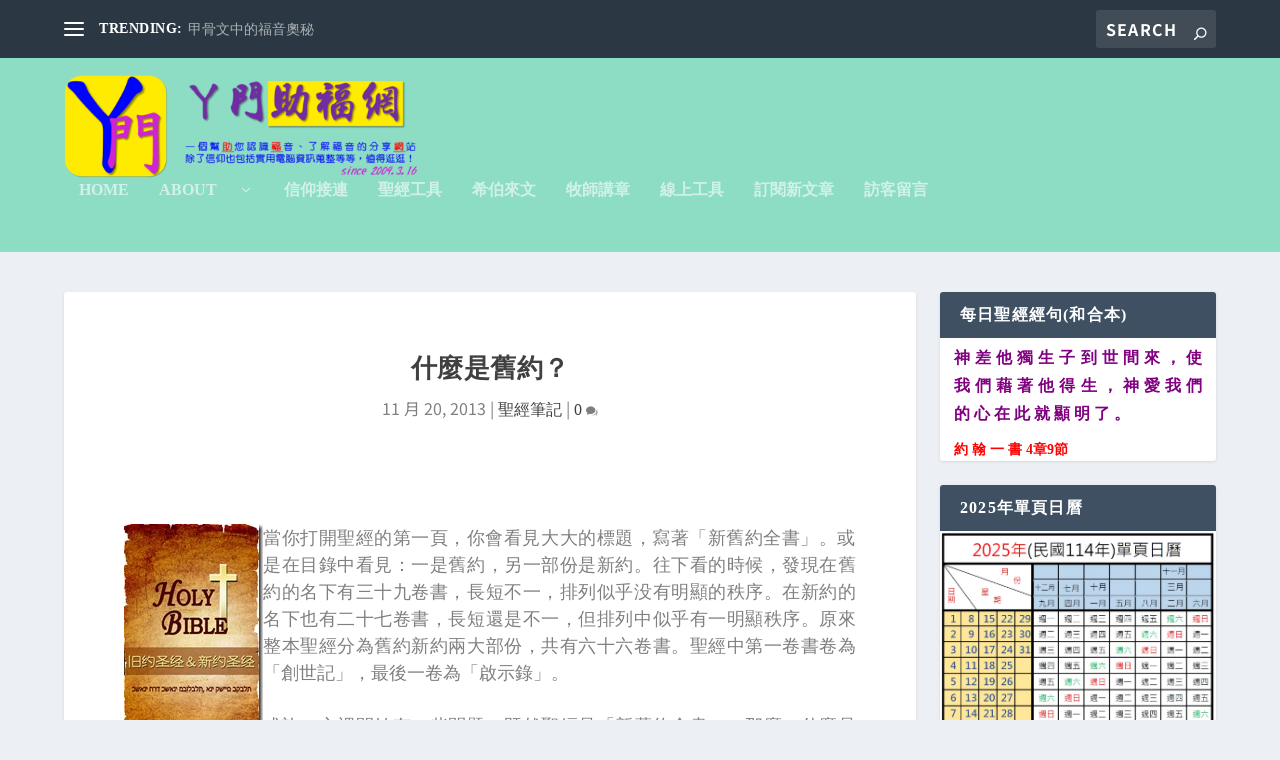

--- FILE ---
content_type: text/html; charset=UTF-8
request_url: https://lcmstan.net/%E4%BB%80%E9%BA%BC%E6%98%AF%E8%88%8A%E7%B4%84%EF%BC%9F/
body_size: 37083
content:
<!DOCTYPE html>
<!--[if IE 6]>
<html id="ie6" dir="ltr" lang="zh-TW" prefix="og: https://ogp.me/ns#">
<![endif]-->
<!--[if IE 7]>
<html id="ie7" dir="ltr" lang="zh-TW" prefix="og: https://ogp.me/ns#">
<![endif]-->
<!--[if IE 8]>
<html id="ie8" dir="ltr" lang="zh-TW" prefix="og: https://ogp.me/ns#">
<![endif]-->
<!--[if !(IE 6) | !(IE 7) | !(IE 8)  ]><!-->
<html dir="ltr" lang="zh-TW" prefix="og: https://ogp.me/ns#">
<!--<![endif]-->
<head>
<meta charset="UTF-8" />
<meta http-equiv="X-UA-Compatible" content="IE=edge">
<link rel="pingback" href="https://lcmstan.net/xmlrpc.php" />
<!--[if lt IE 9]>
<script src="https://1802261014.rsc.cdn77.org/wp-content/themes/Extra/scripts/ext/html5.js" type="text/javascript"></script>
<![endif]-->
<script type="text/javascript">
document.documentElement.className = 'js';
</script>
<title>什麼是舊約？ - ㄚ門助福網</title><link rel="preload" href="https://maps.googleapis.com/maps/api/js?v=3&key&ver=4.9.10" as="script"><link rel="preload" href="https://www.gstatic.com/charts/loader.js?ver=5.8" as="script"><link rel="preload" href="https://lcmstan.net/%e5%b8%8c%e4%bc%af%e4%be%86%e6%96%87%e5%ad%97%e6%af%8d%e5%89%b5%e6%84%8f%e8%a8%98%e6%86%b6%e6%b3%95/" as="audio"><link rel="preload" href="https://lcmstan.net/%e5%b8%8c%e4%bc%af%e4%be%86%e6%96%87%e5%ad%97%e6%af%8d%e5%89%b5%e6%84%8f%e8%a8%98%e6%86%b6%e6%b3%95/" as="embed">
<link rel="preconnect" href="https://fonts.gstatic.com" crossorigin /><style id="et-builder-googlefonts-cached-inline">/* Original: https://fonts.googleapis.com/css?family=Noto+Sans+TC:100,300,regular,500,700,900&#038;subset=chinese-traditional,latin&#038;display=swap *//* User Agent: Mozilla/5.0 (Unknown; Linux x86_64) AppleWebKit/538.1 (KHTML, like Gecko) Safari/538.1 Daum/4.1 */@font-face {font-family: 'Noto Sans TC';font-style: normal;font-weight: 100;font-display: swap;src: url(https://fonts.gstatic.com/s/notosanstc/v38/-nFuOG829Oofr2wohFbTp9ifNAn722rq0MXz76CzzAlEsg.ttf) format('truetype');}@font-face {font-family: 'Noto Sans TC';font-style: normal;font-weight: 300;font-display: swap;src: url(https://fonts.gstatic.com/s/notosanstc/v38/-nFuOG829Oofr2wohFbTp9ifNAn722rq0MXz7_6yzAlEsg.ttf) format('truetype');}@font-face {font-family: 'Noto Sans TC';font-style: normal;font-weight: 400;font-display: swap;src: url(https://fonts.gstatic.com/s/notosanstc/v38/-nFuOG829Oofr2wohFbTp9ifNAn722rq0MXz76CyzAlEsg.ttf) format('truetype');}@font-face {font-family: 'Noto Sans TC';font-style: normal;font-weight: 500;font-display: swap;src: url(https://fonts.gstatic.com/s/notosanstc/v38/-nFuOG829Oofr2wohFbTp9ifNAn722rq0MXz75KyzAlEsg.ttf) format('truetype');}@font-face {font-family: 'Noto Sans TC';font-style: normal;font-weight: 700;font-display: swap;src: url(https://fonts.gstatic.com/s/notosanstc/v38/-nFuOG829Oofr2wohFbTp9ifNAn722rq0MXz70e1zAlEsg.ttf) format('truetype');}@font-face {font-family: 'Noto Sans TC';font-style: normal;font-weight: 900;font-display: swap;src: url(https://fonts.gstatic.com/s/notosanstc/v38/-nFuOG829Oofr2wohFbTp9ifNAn722rq0MXz7wm1zAlEsg.ttf) format('truetype');}/* User Agent: Mozilla/5.0 (Windows NT 6.1; WOW64; rv:27.0) Gecko/20100101 Firefox/27.0 */@font-face {font-family: 'Noto Sans TC';font-style: normal;font-weight: 100;font-display: swap;src: url(https://fonts.gstatic.com/l/font?kit=-nFuOG829Oofr2wohFbTp9ifNAn722rq0MXz76CzzAlEsQ&skey=3904269dc8bdd0a1&v=v38) format('woff');}@font-face {font-family: 'Noto Sans TC';font-style: normal;font-weight: 300;font-display: swap;src: url(https://fonts.gstatic.com/l/font?kit=-nFuOG829Oofr2wohFbTp9ifNAn722rq0MXz7_6yzAlEsQ&skey=3904269dc8bdd0a1&v=v38) format('woff');}@font-face {font-family: 'Noto Sans TC';font-style: normal;font-weight: 400;font-display: swap;src: url(https://fonts.gstatic.com/l/font?kit=-nFuOG829Oofr2wohFbTp9ifNAn722rq0MXz76CyzAlEsQ&skey=3904269dc8bdd0a1&v=v38) format('woff');}@font-face {font-family: 'Noto Sans TC';font-style: normal;font-weight: 500;font-display: swap;src: url(https://fonts.gstatic.com/l/font?kit=-nFuOG829Oofr2wohFbTp9ifNAn722rq0MXz75KyzAlEsQ&skey=3904269dc8bdd0a1&v=v38) format('woff');}@font-face {font-family: 'Noto Sans TC';font-style: normal;font-weight: 700;font-display: swap;src: url(https://fonts.gstatic.com/l/font?kit=-nFuOG829Oofr2wohFbTp9ifNAn722rq0MXz70e1zAlEsQ&skey=3904269dc8bdd0a1&v=v38) format('woff');}@font-face {font-family: 'Noto Sans TC';font-style: normal;font-weight: 900;font-display: swap;src: url(https://fonts.gstatic.com/l/font?kit=-nFuOG829Oofr2wohFbTp9ifNAn722rq0MXz7wm1zAlEsQ&skey=3904269dc8bdd0a1&v=v38) format('woff');}/* User Agent: Mozilla/5.0 (Windows NT 6.3; rv:39.0) Gecko/20100101 Firefox/39.0 */@font-face {font-family: 'Noto Sans TC';font-style: normal;font-weight: 100;font-display: swap;src: url(https://fonts.gstatic.com/s/notosanstc/v38/-nFuOG829Oofr2wohFbTp9ifNAn722rq0MXz76CzzAlEtw.woff2) format('woff2');}@font-face {font-family: 'Noto Sans TC';font-style: normal;font-weight: 300;font-display: swap;src: url(https://fonts.gstatic.com/s/notosanstc/v38/-nFuOG829Oofr2wohFbTp9ifNAn722rq0MXz7_6yzAlEtw.woff2) format('woff2');}@font-face {font-family: 'Noto Sans TC';font-style: normal;font-weight: 400;font-display: swap;src: url(https://fonts.gstatic.com/s/notosanstc/v38/-nFuOG829Oofr2wohFbTp9ifNAn722rq0MXz76CyzAlEtw.woff2) format('woff2');}@font-face {font-family: 'Noto Sans TC';font-style: normal;font-weight: 500;font-display: swap;src: url(https://fonts.gstatic.com/s/notosanstc/v38/-nFuOG829Oofr2wohFbTp9ifNAn722rq0MXz75KyzAlEtw.woff2) format('woff2');}@font-face {font-family: 'Noto Sans TC';font-style: normal;font-weight: 700;font-display: swap;src: url(https://fonts.gstatic.com/s/notosanstc/v38/-nFuOG829Oofr2wohFbTp9ifNAn722rq0MXz70e1zAlEtw.woff2) format('woff2');}@font-face {font-family: 'Noto Sans TC';font-style: normal;font-weight: 900;font-display: swap;src: url(https://fonts.gstatic.com/s/notosanstc/v38/-nFuOG829Oofr2wohFbTp9ifNAn722rq0MXz7wm1zAlEtw.woff2) format('woff2');}</style>
<!-- All in One SEO 4.9.1 - aioseo.com -->
<meta name="description" content="當你打開聖經的第一頁，你會看見大大的標題，寫著「新舊約全書」。或是在目錄中看見：一是舊約，另一部份是新約。往下" />
<meta name="robots" content="max-image-preview:large" />
<meta name="author" content="ㄚ門"/>
<link rel="canonical" href="https://lcmstan.net/%e4%bb%80%e9%ba%bc%e6%98%af%e8%88%8a%e7%b4%84%ef%bc%9f/" />
<meta name="generator" content="All in One SEO (AIOSEO) 4.9.1" />
<meta property="og:locale" content="zh_TW" />
<meta property="og:site_name" content="ㄚ門助福網 - 一個幫助您認識福音、了解福音的分享網站，除了信仰也包括實用電腦資訊蒐整等等，值得逛逛！since 2009.3.16" />
<meta property="og:type" content="article" />
<meta property="og:title" content="什麼是舊約？ - ㄚ門助福網" />
<meta property="og:description" content="當你打開聖經的第一頁，你會看見大大的標題，寫著「新舊約全書」。或是在目錄中看見：一是舊約，另一部份是新約。往下" />
<meta property="og:url" content="https://lcmstan.net/%e4%bb%80%e9%ba%bc%e6%98%af%e8%88%8a%e7%b4%84%ef%bc%9f/" />
<meta property="article:published_time" content="2013-11-20T15:48:44+00:00" />
<meta property="article:modified_time" content="2013-11-20T15:48:44+00:00" />
<meta property="article:publisher" content="https://www.facebook.com/StanLeeWpSet" />
<meta name="twitter:card" content="summary" />
<meta name="twitter:title" content="什麼是舊約？ - ㄚ門助福網" />
<meta name="twitter:description" content="當你打開聖經的第一頁，你會看見大大的標題，寫著「新舊約全書」。或是在目錄中看見：一是舊約，另一部份是新約。往下" />
<script type="application/ld+json" class="aioseo-schema">
{"@context":"https:\/\/schema.org","@graph":[{"@type":"BlogPosting","@id":"https:\/\/lcmstan.net\/%e4%bb%80%e9%ba%bc%e6%98%af%e8%88%8a%e7%b4%84%ef%bc%9f\/#blogposting","name":"\u4ec0\u9ebc\u662f\u820a\u7d04\uff1f - \u311a\u9580\u52a9\u798f\u7db2","headline":"\u4ec0\u9ebc\u662f\u820a\u7d04\uff1f","author":{"@id":"https:\/\/lcmstan.net\/author\/blogmaster\/#author"},"publisher":{"@id":"https:\/\/lcmstan.net\/#person"},"image":{"@type":"ImageObject","url":"https:\/\/lcmstan.net\/wp-content\/uploads\/2013\/11\/5daae6fd6419.jpg","width":361,"height":640},"datePublished":"2013-11-20T23:48:44+08:00","dateModified":"2013-11-20T23:48:44+08:00","inLanguage":"zh-TW","mainEntityOfPage":{"@id":"https:\/\/lcmstan.net\/%e4%bb%80%e9%ba%bc%e6%98%af%e8%88%8a%e7%b4%84%ef%bc%9f\/#webpage"},"isPartOf":{"@id":"https:\/\/lcmstan.net\/%e4%bb%80%e9%ba%bc%e6%98%af%e8%88%8a%e7%b4%84%ef%bc%9f\/#webpage"},"articleSection":"\u8056\u7d93\u7b46\u8a18, \u65b0\u7d04, \u8056\u7d93, \u820a\u7d04"},{"@type":"BreadcrumbList","@id":"https:\/\/lcmstan.net\/%e4%bb%80%e9%ba%bc%e6%98%af%e8%88%8a%e7%b4%84%ef%bc%9f\/#breadcrumblist","itemListElement":[{"@type":"ListItem","@id":"https:\/\/lcmstan.net#listItem","position":1,"name":"\u4e3b\u9801","item":"https:\/\/lcmstan.net","nextItem":{"@type":"ListItem","@id":"https:\/\/lcmstan.net\/category\/bible-note\/#listItem","name":"\u8056\u7d93\u7b46\u8a18"}},{"@type":"ListItem","@id":"https:\/\/lcmstan.net\/category\/bible-note\/#listItem","position":2,"name":"\u8056\u7d93\u7b46\u8a18","item":"https:\/\/lcmstan.net\/category\/bible-note\/","nextItem":{"@type":"ListItem","@id":"https:\/\/lcmstan.net\/%e4%bb%80%e9%ba%bc%e6%98%af%e8%88%8a%e7%b4%84%ef%bc%9f\/#listItem","name":"\u4ec0\u9ebc\u662f\u820a\u7d04\uff1f"},"previousItem":{"@type":"ListItem","@id":"https:\/\/lcmstan.net#listItem","name":"\u4e3b\u9801"}},{"@type":"ListItem","@id":"https:\/\/lcmstan.net\/%e4%bb%80%e9%ba%bc%e6%98%af%e8%88%8a%e7%b4%84%ef%bc%9f\/#listItem","position":3,"name":"\u4ec0\u9ebc\u662f\u820a\u7d04\uff1f","previousItem":{"@type":"ListItem","@id":"https:\/\/lcmstan.net\/category\/bible-note\/#listItem","name":"\u8056\u7d93\u7b46\u8a18"}}]},{"@type":"Person","@id":"https:\/\/lcmstan.net\/#person","name":"\u311a\u9580"},{"@type":"Person","@id":"https:\/\/lcmstan.net\/author\/blogmaster\/#author","url":"https:\/\/lcmstan.net\/author\/blogmaster\/","name":"\u311a\u9580"},{"@type":"WebPage","@id":"https:\/\/lcmstan.net\/%e4%bb%80%e9%ba%bc%e6%98%af%e8%88%8a%e7%b4%84%ef%bc%9f\/#webpage","url":"https:\/\/lcmstan.net\/%e4%bb%80%e9%ba%bc%e6%98%af%e8%88%8a%e7%b4%84%ef%bc%9f\/","name":"\u4ec0\u9ebc\u662f\u820a\u7d04\uff1f - \u311a\u9580\u52a9\u798f\u7db2","description":"\u7576\u4f60\u6253\u958b\u8056\u7d93\u7684\u7b2c\u4e00\u9801\uff0c\u4f60\u6703\u770b\u898b\u5927\u5927\u7684\u6a19\u984c\uff0c\u5beb\u8457\u300c\u65b0\u820a\u7d04\u5168\u66f8\u300d\u3002\u6216\u662f\u5728\u76ee\u9304\u4e2d\u770b\u898b\uff1a\u4e00\u662f\u820a\u7d04\uff0c\u53e6\u4e00\u90e8\u4efd\u662f\u65b0\u7d04\u3002\u5f80\u4e0b","inLanguage":"zh-TW","isPartOf":{"@id":"https:\/\/lcmstan.net\/#website"},"breadcrumb":{"@id":"https:\/\/lcmstan.net\/%e4%bb%80%e9%ba%bc%e6%98%af%e8%88%8a%e7%b4%84%ef%bc%9f\/#breadcrumblist"},"author":{"@id":"https:\/\/lcmstan.net\/author\/blogmaster\/#author"},"creator":{"@id":"https:\/\/lcmstan.net\/author\/blogmaster\/#author"},"image":{"@type":"ImageObject","url":"https:\/\/lcmstan.net\/wp-content\/uploads\/2013\/11\/5daae6fd6419.jpg","@id":"https:\/\/lcmstan.net\/%e4%bb%80%e9%ba%bc%e6%98%af%e8%88%8a%e7%b4%84%ef%bc%9f\/#mainImage","width":361,"height":640},"primaryImageOfPage":{"@id":"https:\/\/lcmstan.net\/%e4%bb%80%e9%ba%bc%e6%98%af%e8%88%8a%e7%b4%84%ef%bc%9f\/#mainImage"},"datePublished":"2013-11-20T23:48:44+08:00","dateModified":"2013-11-20T23:48:44+08:00"},{"@type":"WebSite","@id":"https:\/\/lcmstan.net\/#website","url":"https:\/\/lcmstan.net\/","name":"\u311a\u9580\u52a9\u798f\u7db2","description":"\u4e00\u500b\u5e6b\u52a9\u60a8\u8a8d\u8b58\u798f\u97f3\u3001\u4e86\u89e3\u798f\u97f3\u7684\u5206\u4eab\u7db2\u7ad9\uff0c\u9664\u4e86\u4fe1\u4ef0\u4e5f\u5305\u62ec\u5be6\u7528\u96fb\u8166\u8cc7\u8a0a\u8490\u6574\u7b49\u7b49\uff0c\u503c\u5f97\u901b\u901b\uff01since 2009.3.16","inLanguage":"zh-TW","publisher":{"@id":"https:\/\/lcmstan.net\/#person"}}]}
</script>
<!-- All in One SEO -->
<link rel='preconnect' href='https://lcmstan.net/%e5%b8%8c%e4%bc%af%e4%be%86%e6%96%87%e5%ad%97%e6%af%8d%e5%89%b5%e6%84%8f%e8%a8%98%e6%86%b6%e6%b3%95/' crossorigin>
<link rel='preconnect' href='https://lcmstan.net/%e5%b8%8c%e4%bc%af%e4%be%86%e6%96%87/' crossorigin>
<!-- Jetpack Site Verification Tags -->
<meta name="google-site-verification" content="8IJpTEWLoNb_ZLHyCL7rGZn_zU9VHuWIVaElHeHze4w" />
<meta name="msvalidate.01" content="22546153D734528974E74EF80155C070" />
<script type="text/javascript">
let jqueryParams=[],jQuery=function(r){return jqueryParams=[...jqueryParams,r],jQuery},$=function(r){return jqueryParams=[...jqueryParams,r],$};window.jQuery=jQuery,window.$=jQuery;let customHeadScripts=!1;jQuery.fn=jQuery.prototype={},$.fn=jQuery.prototype={},jQuery.noConflict=function(r){if(window.jQuery)return jQuery=window.jQuery,$=window.jQuery,customHeadScripts=!0,jQuery.noConflict},jQuery.ready=function(r){jqueryParams=[...jqueryParams,r]},$.ready=function(r){jqueryParams=[...jqueryParams,r]},jQuery.load=function(r){jqueryParams=[...jqueryParams,r]},$.load=function(r){jqueryParams=[...jqueryParams,r]},jQuery.fn.ready=function(r){jqueryParams=[...jqueryParams,r]},$.fn.ready=function(r){jqueryParams=[...jqueryParams,r]};</script><link rel='dns-prefetch' href='//stats.wp.com' />
<link rel='dns-prefetch' href='//v0.wordpress.com' />
<link rel="alternate" type="application/rss+xml" title="訂閱《ㄚ門助福網》&raquo; 資訊提供" href="https://lcmstan.net/feed/" />
<meta content="Extra v.4.27.4" name="generator"/><link rel='stylesheet' id='scap.flashblock-css' href='https://1802261014.rsc.cdn77.org/wp-content/plugins/compact-wp-audio-player/css/flashblock.css?ver=603c8fa956ce4f2e9bb0aac02cffce95' type='text/css' media='all' />
<link rel='stylesheet' id='scap.player-css' href='https://1802261014.rsc.cdn77.org/wp-content/plugins/compact-wp-audio-player/css/player.css?ver=603c8fa956ce4f2e9bb0aac02cffce95' type='text/css' media='all' />
<link rel='stylesheet' id='wp-block-library-css' href='https://1802261014.rsc.cdn77.org/wp-includes/css/dist/block-library/style.min.css?ver=603c8fa956ce4f2e9bb0aac02cffce95' type='text/css' media='all' />
<style id='global-styles-inline-css' type='text/css'>
:root{--wp--preset--aspect-ratio--square: 1;--wp--preset--aspect-ratio--4-3: 4/3;--wp--preset--aspect-ratio--3-4: 3/4;--wp--preset--aspect-ratio--3-2: 3/2;--wp--preset--aspect-ratio--2-3: 2/3;--wp--preset--aspect-ratio--16-9: 16/9;--wp--preset--aspect-ratio--9-16: 9/16;--wp--preset--color--black: #000000;--wp--preset--color--cyan-bluish-gray: #abb8c3;--wp--preset--color--white: #ffffff;--wp--preset--color--pale-pink: #f78da7;--wp--preset--color--vivid-red: #cf2e2e;--wp--preset--color--luminous-vivid-orange: #ff6900;--wp--preset--color--luminous-vivid-amber: #fcb900;--wp--preset--color--light-green-cyan: #7bdcb5;--wp--preset--color--vivid-green-cyan: #00d084;--wp--preset--color--pale-cyan-blue: #8ed1fc;--wp--preset--color--vivid-cyan-blue: #0693e3;--wp--preset--color--vivid-purple: #9b51e0;--wp--preset--gradient--vivid-cyan-blue-to-vivid-purple: linear-gradient(135deg,rgb(6,147,227) 0%,rgb(155,81,224) 100%);--wp--preset--gradient--light-green-cyan-to-vivid-green-cyan: linear-gradient(135deg,rgb(122,220,180) 0%,rgb(0,208,130) 100%);--wp--preset--gradient--luminous-vivid-amber-to-luminous-vivid-orange: linear-gradient(135deg,rgb(252,185,0) 0%,rgb(255,105,0) 100%);--wp--preset--gradient--luminous-vivid-orange-to-vivid-red: linear-gradient(135deg,rgb(255,105,0) 0%,rgb(207,46,46) 100%);--wp--preset--gradient--very-light-gray-to-cyan-bluish-gray: linear-gradient(135deg,rgb(238,238,238) 0%,rgb(169,184,195) 100%);--wp--preset--gradient--cool-to-warm-spectrum: linear-gradient(135deg,rgb(74,234,220) 0%,rgb(151,120,209) 20%,rgb(207,42,186) 40%,rgb(238,44,130) 60%,rgb(251,105,98) 80%,rgb(254,248,76) 100%);--wp--preset--gradient--blush-light-purple: linear-gradient(135deg,rgb(255,206,236) 0%,rgb(152,150,240) 100%);--wp--preset--gradient--blush-bordeaux: linear-gradient(135deg,rgb(254,205,165) 0%,rgb(254,45,45) 50%,rgb(107,0,62) 100%);--wp--preset--gradient--luminous-dusk: linear-gradient(135deg,rgb(255,203,112) 0%,rgb(199,81,192) 50%,rgb(65,88,208) 100%);--wp--preset--gradient--pale-ocean: linear-gradient(135deg,rgb(255,245,203) 0%,rgb(182,227,212) 50%,rgb(51,167,181) 100%);--wp--preset--gradient--electric-grass: linear-gradient(135deg,rgb(202,248,128) 0%,rgb(113,206,126) 100%);--wp--preset--gradient--midnight: linear-gradient(135deg,rgb(2,3,129) 0%,rgb(40,116,252) 100%);--wp--preset--font-size--small: 13px;--wp--preset--font-size--medium: 20px;--wp--preset--font-size--large: 36px;--wp--preset--font-size--x-large: 42px;--wp--preset--spacing--20: 0.44rem;--wp--preset--spacing--30: 0.67rem;--wp--preset--spacing--40: 1rem;--wp--preset--spacing--50: 1.5rem;--wp--preset--spacing--60: 2.25rem;--wp--preset--spacing--70: 3.38rem;--wp--preset--spacing--80: 5.06rem;--wp--preset--shadow--natural: 6px 6px 9px rgba(0, 0, 0, 0.2);--wp--preset--shadow--deep: 12px 12px 50px rgba(0, 0, 0, 0.4);--wp--preset--shadow--sharp: 6px 6px 0px rgba(0, 0, 0, 0.2);--wp--preset--shadow--outlined: 6px 6px 0px -3px rgb(255, 255, 255), 6px 6px rgb(0, 0, 0);--wp--preset--shadow--crisp: 6px 6px 0px rgb(0, 0, 0);}:root { --wp--style--global--content-size: 856px;--wp--style--global--wide-size: 1280px; }:where(body) { margin: 0; }.wp-site-blocks > .alignleft { float: left; margin-right: 2em; }.wp-site-blocks > .alignright { float: right; margin-left: 2em; }.wp-site-blocks > .aligncenter { justify-content: center; margin-left: auto; margin-right: auto; }:where(.is-layout-flex){gap: 0.5em;}:where(.is-layout-grid){gap: 0.5em;}.is-layout-flow > .alignleft{float: left;margin-inline-start: 0;margin-inline-end: 2em;}.is-layout-flow > .alignright{float: right;margin-inline-start: 2em;margin-inline-end: 0;}.is-layout-flow > .aligncenter{margin-left: auto !important;margin-right: auto !important;}.is-layout-constrained > .alignleft{float: left;margin-inline-start: 0;margin-inline-end: 2em;}.is-layout-constrained > .alignright{float: right;margin-inline-start: 2em;margin-inline-end: 0;}.is-layout-constrained > .aligncenter{margin-left: auto !important;margin-right: auto !important;}.is-layout-constrained > :where(:not(.alignleft):not(.alignright):not(.alignfull)){max-width: var(--wp--style--global--content-size);margin-left: auto !important;margin-right: auto !important;}.is-layout-constrained > .alignwide{max-width: var(--wp--style--global--wide-size);}body .is-layout-flex{display: flex;}.is-layout-flex{flex-wrap: wrap;align-items: center;}.is-layout-flex > :is(*, div){margin: 0;}body .is-layout-grid{display: grid;}.is-layout-grid > :is(*, div){margin: 0;}body{padding-top: 0px;padding-right: 0px;padding-bottom: 0px;padding-left: 0px;}:root :where(.wp-element-button, .wp-block-button__link){background-color: #32373c;border-width: 0;color: #fff;font-family: inherit;font-size: inherit;font-style: inherit;font-weight: inherit;letter-spacing: inherit;line-height: inherit;padding-top: calc(0.667em + 2px);padding-right: calc(1.333em + 2px);padding-bottom: calc(0.667em + 2px);padding-left: calc(1.333em + 2px);text-decoration: none;text-transform: inherit;}.has-black-color{color: var(--wp--preset--color--black) !important;}.has-cyan-bluish-gray-color{color: var(--wp--preset--color--cyan-bluish-gray) !important;}.has-white-color{color: var(--wp--preset--color--white) !important;}.has-pale-pink-color{color: var(--wp--preset--color--pale-pink) !important;}.has-vivid-red-color{color: var(--wp--preset--color--vivid-red) !important;}.has-luminous-vivid-orange-color{color: var(--wp--preset--color--luminous-vivid-orange) !important;}.has-luminous-vivid-amber-color{color: var(--wp--preset--color--luminous-vivid-amber) !important;}.has-light-green-cyan-color{color: var(--wp--preset--color--light-green-cyan) !important;}.has-vivid-green-cyan-color{color: var(--wp--preset--color--vivid-green-cyan) !important;}.has-pale-cyan-blue-color{color: var(--wp--preset--color--pale-cyan-blue) !important;}.has-vivid-cyan-blue-color{color: var(--wp--preset--color--vivid-cyan-blue) !important;}.has-vivid-purple-color{color: var(--wp--preset--color--vivid-purple) !important;}.has-black-background-color{background-color: var(--wp--preset--color--black) !important;}.has-cyan-bluish-gray-background-color{background-color: var(--wp--preset--color--cyan-bluish-gray) !important;}.has-white-background-color{background-color: var(--wp--preset--color--white) !important;}.has-pale-pink-background-color{background-color: var(--wp--preset--color--pale-pink) !important;}.has-vivid-red-background-color{background-color: var(--wp--preset--color--vivid-red) !important;}.has-luminous-vivid-orange-background-color{background-color: var(--wp--preset--color--luminous-vivid-orange) !important;}.has-luminous-vivid-amber-background-color{background-color: var(--wp--preset--color--luminous-vivid-amber) !important;}.has-light-green-cyan-background-color{background-color: var(--wp--preset--color--light-green-cyan) !important;}.has-vivid-green-cyan-background-color{background-color: var(--wp--preset--color--vivid-green-cyan) !important;}.has-pale-cyan-blue-background-color{background-color: var(--wp--preset--color--pale-cyan-blue) !important;}.has-vivid-cyan-blue-background-color{background-color: var(--wp--preset--color--vivid-cyan-blue) !important;}.has-vivid-purple-background-color{background-color: var(--wp--preset--color--vivid-purple) !important;}.has-black-border-color{border-color: var(--wp--preset--color--black) !important;}.has-cyan-bluish-gray-border-color{border-color: var(--wp--preset--color--cyan-bluish-gray) !important;}.has-white-border-color{border-color: var(--wp--preset--color--white) !important;}.has-pale-pink-border-color{border-color: var(--wp--preset--color--pale-pink) !important;}.has-vivid-red-border-color{border-color: var(--wp--preset--color--vivid-red) !important;}.has-luminous-vivid-orange-border-color{border-color: var(--wp--preset--color--luminous-vivid-orange) !important;}.has-luminous-vivid-amber-border-color{border-color: var(--wp--preset--color--luminous-vivid-amber) !important;}.has-light-green-cyan-border-color{border-color: var(--wp--preset--color--light-green-cyan) !important;}.has-vivid-green-cyan-border-color{border-color: var(--wp--preset--color--vivid-green-cyan) !important;}.has-pale-cyan-blue-border-color{border-color: var(--wp--preset--color--pale-cyan-blue) !important;}.has-vivid-cyan-blue-border-color{border-color: var(--wp--preset--color--vivid-cyan-blue) !important;}.has-vivid-purple-border-color{border-color: var(--wp--preset--color--vivid-purple) !important;}.has-vivid-cyan-blue-to-vivid-purple-gradient-background{background: var(--wp--preset--gradient--vivid-cyan-blue-to-vivid-purple) !important;}.has-light-green-cyan-to-vivid-green-cyan-gradient-background{background: var(--wp--preset--gradient--light-green-cyan-to-vivid-green-cyan) !important;}.has-luminous-vivid-amber-to-luminous-vivid-orange-gradient-background{background: var(--wp--preset--gradient--luminous-vivid-amber-to-luminous-vivid-orange) !important;}.has-luminous-vivid-orange-to-vivid-red-gradient-background{background: var(--wp--preset--gradient--luminous-vivid-orange-to-vivid-red) !important;}.has-very-light-gray-to-cyan-bluish-gray-gradient-background{background: var(--wp--preset--gradient--very-light-gray-to-cyan-bluish-gray) !important;}.has-cool-to-warm-spectrum-gradient-background{background: var(--wp--preset--gradient--cool-to-warm-spectrum) !important;}.has-blush-light-purple-gradient-background{background: var(--wp--preset--gradient--blush-light-purple) !important;}.has-blush-bordeaux-gradient-background{background: var(--wp--preset--gradient--blush-bordeaux) !important;}.has-luminous-dusk-gradient-background{background: var(--wp--preset--gradient--luminous-dusk) !important;}.has-pale-ocean-gradient-background{background: var(--wp--preset--gradient--pale-ocean) !important;}.has-electric-grass-gradient-background{background: var(--wp--preset--gradient--electric-grass) !important;}.has-midnight-gradient-background{background: var(--wp--preset--gradient--midnight) !important;}.has-small-font-size{font-size: var(--wp--preset--font-size--small) !important;}.has-medium-font-size{font-size: var(--wp--preset--font-size--medium) !important;}.has-large-font-size{font-size: var(--wp--preset--font-size--large) !important;}.has-x-large-font-size{font-size: var(--wp--preset--font-size--x-large) !important;}
/*# sourceURL=global-styles-inline-css */
</style>
<link rel='stylesheet' id='prefix-style-css' href='https://1802261014.rsc.cdn77.org/wp-content/plugins/bible-verse-of-the-day/bible-verse-of-the-day.css?ver=603c8fa956ce4f2e9bb0aac02cffce95' type='text/css' media='all' />
<link rel='stylesheet' id='wp-components-css' href='https://1802261014.rsc.cdn77.org/wp-includes/css/dist/components/style.min.css?ver=603c8fa956ce4f2e9bb0aac02cffce95' type='text/css' media='all' />
<link rel='stylesheet' id='godaddy-styles-css' href='https://1802261014.rsc.cdn77.org/wp-content/plugins/coblocks/includes/Dependencies/GoDaddy/Styles/build/latest.css?ver=2.0.2' type='text/css' media='all' />
<link rel='stylesheet' id='extra-style-css' href='https://1802261014.rsc.cdn77.org/wp-content/themes/Extra/style.min.css?ver=4.27.4' type='text/css' media='all' />
<style id='extra-dynamic-critical-inline-css' type='text/css'>
@font-face{font-family:ETmodules;font-display:block;src:url(https://1802261014.rsc.cdn77.org/wp-content/themes/Extra/core/admin/fonts/modules/base/modules.eot);src:url(https://1802261014.rsc.cdn77.org/wp-content/themes/Extra/core/admin/fonts/modules/base/modules.eot?#iefix) format("embedded-opentype"),url(https://1802261014.rsc.cdn77.org/wp-content/themes/Extra/core/admin/fonts/modules/base/modules.woff) format("woff"),url(https://1802261014.rsc.cdn77.org/wp-content/themes/Extra/core/admin/fonts/modules/base/modules.ttf) format("truetype"),url(https://1802261014.rsc.cdn77.org/wp-content/themes/Extra/core/admin/fonts/modules/base/modules.svg#ETmodules) format("svg");font-weight:400;font-style:normal}
.et_audio_content,.et_link_content,.et_quote_content{background-color:#2ea3f2}.et_pb_post .et-pb-controllers a{margin-bottom:10px}.format-gallery .et-pb-controllers{bottom:0}.et_pb_blog_grid .et_audio_content{margin-bottom:19px}.et_pb_row .et_pb_blog_grid .et_pb_post .et_pb_slide{min-height:180px}.et_audio_content .wp-block-audio{margin:0;padding:0}.et_audio_content h2{line-height:44px}.et_pb_column_1_2 .et_audio_content h2,.et_pb_column_1_3 .et_audio_content h2,.et_pb_column_1_4 .et_audio_content h2,.et_pb_column_1_5 .et_audio_content h2,.et_pb_column_1_6 .et_audio_content h2,.et_pb_column_2_5 .et_audio_content h2,.et_pb_column_3_5 .et_audio_content h2,.et_pb_column_3_8 .et_audio_content h2{margin-bottom:9px;margin-top:0}.et_pb_column_1_2 .et_audio_content,.et_pb_column_3_5 .et_audio_content{padding:35px 40px}.et_pb_column_1_2 .et_audio_content h2,.et_pb_column_3_5 .et_audio_content h2{line-height:32px}.et_pb_column_1_3 .et_audio_content,.et_pb_column_1_4 .et_audio_content,.et_pb_column_1_5 .et_audio_content,.et_pb_column_1_6 .et_audio_content,.et_pb_column_2_5 .et_audio_content,.et_pb_column_3_8 .et_audio_content{padding:35px 20px}.et_pb_column_1_3 .et_audio_content h2,.et_pb_column_1_4 .et_audio_content h2,.et_pb_column_1_5 .et_audio_content h2,.et_pb_column_1_6 .et_audio_content h2,.et_pb_column_2_5 .et_audio_content h2,.et_pb_column_3_8 .et_audio_content h2{font-size:18px;line-height:26px}article.et_pb_has_overlay .et_pb_blog_image_container{position:relative}.et_pb_post>.et_main_video_container{position:relative;margin-bottom:30px}.et_pb_post .et_pb_video_overlay .et_pb_video_play{color:#fff}.et_pb_post .et_pb_video_overlay_hover:hover{background:rgba(0,0,0,.6)}.et_audio_content,.et_link_content,.et_quote_content{text-align:center;word-wrap:break-word;position:relative;padding:50px 60px}.et_audio_content h2,.et_link_content a.et_link_main_url,.et_link_content h2,.et_quote_content blockquote cite,.et_quote_content blockquote p{color:#fff!important}.et_quote_main_link{position:absolute;text-indent:-9999px;width:100%;height:100%;display:block;top:0;left:0}.et_quote_content blockquote{padding:0;margin:0;border:none}.et_audio_content h2,.et_link_content h2,.et_quote_content blockquote p{margin-top:0}.et_audio_content h2{margin-bottom:20px}.et_audio_content h2,.et_link_content h2,.et_quote_content blockquote p{line-height:44px}.et_link_content a.et_link_main_url,.et_quote_content blockquote cite{font-size:18px;font-weight:200}.et_quote_content blockquote cite{font-style:normal}.et_pb_column_2_3 .et_quote_content{padding:50px 42px 45px}.et_pb_column_2_3 .et_audio_content,.et_pb_column_2_3 .et_link_content{padding:40px 40px 45px}.et_pb_column_1_2 .et_audio_content,.et_pb_column_1_2 .et_link_content,.et_pb_column_1_2 .et_quote_content,.et_pb_column_3_5 .et_audio_content,.et_pb_column_3_5 .et_link_content,.et_pb_column_3_5 .et_quote_content{padding:35px 40px}.et_pb_column_1_2 .et_quote_content blockquote p,.et_pb_column_3_5 .et_quote_content blockquote p{font-size:26px;line-height:32px}.et_pb_column_1_2 .et_audio_content h2,.et_pb_column_1_2 .et_link_content h2,.et_pb_column_3_5 .et_audio_content h2,.et_pb_column_3_5 .et_link_content h2{line-height:32px}.et_pb_column_1_2 .et_link_content a.et_link_main_url,.et_pb_column_1_2 .et_quote_content blockquote cite,.et_pb_column_3_5 .et_link_content a.et_link_main_url,.et_pb_column_3_5 .et_quote_content blockquote cite{font-size:14px}.et_pb_column_1_3 .et_quote_content,.et_pb_column_1_4 .et_quote_content,.et_pb_column_1_5 .et_quote_content,.et_pb_column_1_6 .et_quote_content,.et_pb_column_2_5 .et_quote_content,.et_pb_column_3_8 .et_quote_content{padding:35px 30px 32px}.et_pb_column_1_3 .et_audio_content,.et_pb_column_1_3 .et_link_content,.et_pb_column_1_4 .et_audio_content,.et_pb_column_1_4 .et_link_content,.et_pb_column_1_5 .et_audio_content,.et_pb_column_1_5 .et_link_content,.et_pb_column_1_6 .et_audio_content,.et_pb_column_1_6 .et_link_content,.et_pb_column_2_5 .et_audio_content,.et_pb_column_2_5 .et_link_content,.et_pb_column_3_8 .et_audio_content,.et_pb_column_3_8 .et_link_content{padding:35px 20px}.et_pb_column_1_3 .et_audio_content h2,.et_pb_column_1_3 .et_link_content h2,.et_pb_column_1_3 .et_quote_content blockquote p,.et_pb_column_1_4 .et_audio_content h2,.et_pb_column_1_4 .et_link_content h2,.et_pb_column_1_4 .et_quote_content blockquote p,.et_pb_column_1_5 .et_audio_content h2,.et_pb_column_1_5 .et_link_content h2,.et_pb_column_1_5 .et_quote_content blockquote p,.et_pb_column_1_6 .et_audio_content h2,.et_pb_column_1_6 .et_link_content h2,.et_pb_column_1_6 .et_quote_content blockquote p,.et_pb_column_2_5 .et_audio_content h2,.et_pb_column_2_5 .et_link_content h2,.et_pb_column_2_5 .et_quote_content blockquote p,.et_pb_column_3_8 .et_audio_content h2,.et_pb_column_3_8 .et_link_content h2,.et_pb_column_3_8 .et_quote_content blockquote p{font-size:18px;line-height:26px}.et_pb_column_1_3 .et_link_content a.et_link_main_url,.et_pb_column_1_3 .et_quote_content blockquote cite,.et_pb_column_1_4 .et_link_content a.et_link_main_url,.et_pb_column_1_4 .et_quote_content blockquote cite,.et_pb_column_1_5 .et_link_content a.et_link_main_url,.et_pb_column_1_5 .et_quote_content blockquote cite,.et_pb_column_1_6 .et_link_content a.et_link_main_url,.et_pb_column_1_6 .et_quote_content blockquote cite,.et_pb_column_2_5 .et_link_content a.et_link_main_url,.et_pb_column_2_5 .et_quote_content blockquote cite,.et_pb_column_3_8 .et_link_content a.et_link_main_url,.et_pb_column_3_8 .et_quote_content blockquote cite{font-size:14px}.et_pb_post .et_pb_gallery_post_type .et_pb_slide{min-height:500px;background-size:cover!important;background-position:top}.format-gallery .et_pb_slider.gallery-not-found .et_pb_slide{box-shadow:inset 0 0 10px rgba(0,0,0,.1)}.format-gallery .et_pb_slider:hover .et-pb-arrow-prev{left:0}.format-gallery .et_pb_slider:hover .et-pb-arrow-next{right:0}.et_pb_post>.et_pb_slider{margin-bottom:30px}.et_pb_column_3_4 .et_pb_post .et_pb_slide{min-height:442px}.et_pb_column_2_3 .et_pb_post .et_pb_slide{min-height:390px}.et_pb_column_1_2 .et_pb_post .et_pb_slide,.et_pb_column_3_5 .et_pb_post .et_pb_slide{min-height:284px}.et_pb_column_1_3 .et_pb_post .et_pb_slide,.et_pb_column_2_5 .et_pb_post .et_pb_slide,.et_pb_column_3_8 .et_pb_post .et_pb_slide{min-height:180px}.et_pb_column_1_4 .et_pb_post .et_pb_slide,.et_pb_column_1_5 .et_pb_post .et_pb_slide,.et_pb_column_1_6 .et_pb_post .et_pb_slide{min-height:125px}.et_pb_portfolio.et_pb_section_parallax .pagination,.et_pb_portfolio.et_pb_section_video .pagination,.et_pb_portfolio_grid.et_pb_section_parallax .pagination,.et_pb_portfolio_grid.et_pb_section_video .pagination{position:relative}.et_pb_bg_layout_light .et_pb_post .post-meta,.et_pb_bg_layout_light .et_pb_post .post-meta a,.et_pb_bg_layout_light .et_pb_post p{color:#666}.et_pb_bg_layout_dark .et_pb_post .post-meta,.et_pb_bg_layout_dark .et_pb_post .post-meta a,.et_pb_bg_layout_dark .et_pb_post p{color:inherit}.et_pb_text_color_dark .et_audio_content h2,.et_pb_text_color_dark .et_link_content a.et_link_main_url,.et_pb_text_color_dark .et_link_content h2,.et_pb_text_color_dark .et_quote_content blockquote cite,.et_pb_text_color_dark .et_quote_content blockquote p{color:#666!important}.et_pb_text_color_dark.et_audio_content h2,.et_pb_text_color_dark.et_link_content a.et_link_main_url,.et_pb_text_color_dark.et_link_content h2,.et_pb_text_color_dark.et_quote_content blockquote cite,.et_pb_text_color_dark.et_quote_content blockquote p{color:#bbb!important}.et_pb_text_color_dark.et_audio_content,.et_pb_text_color_dark.et_link_content,.et_pb_text_color_dark.et_quote_content{background-color:#e8e8e8}@media (min-width:981px) and (max-width:1100px){.et_quote_content{padding:50px 70px 45px}.et_pb_column_2_3 .et_quote_content{padding:50px 50px 45px}.et_pb_column_1_2 .et_quote_content,.et_pb_column_3_5 .et_quote_content{padding:35px 47px 30px}.et_pb_column_1_3 .et_quote_content,.et_pb_column_1_4 .et_quote_content,.et_pb_column_1_5 .et_quote_content,.et_pb_column_1_6 .et_quote_content,.et_pb_column_2_5 .et_quote_content,.et_pb_column_3_8 .et_quote_content{padding:35px 25px 32px}.et_pb_column_4_4 .et_pb_post .et_pb_slide{min-height:534px}.et_pb_column_3_4 .et_pb_post .et_pb_slide{min-height:392px}.et_pb_column_2_3 .et_pb_post .et_pb_slide{min-height:345px}.et_pb_column_1_2 .et_pb_post .et_pb_slide,.et_pb_column_3_5 .et_pb_post .et_pb_slide{min-height:250px}.et_pb_column_1_3 .et_pb_post .et_pb_slide,.et_pb_column_2_5 .et_pb_post .et_pb_slide,.et_pb_column_3_8 .et_pb_post .et_pb_slide{min-height:155px}.et_pb_column_1_4 .et_pb_post .et_pb_slide,.et_pb_column_1_5 .et_pb_post .et_pb_slide,.et_pb_column_1_6 .et_pb_post .et_pb_slide{min-height:108px}}@media (max-width:980px){.et_pb_bg_layout_dark_tablet .et_audio_content h2{color:#fff!important}.et_pb_text_color_dark_tablet.et_audio_content h2{color:#bbb!important}.et_pb_text_color_dark_tablet.et_audio_content{background-color:#e8e8e8}.et_pb_bg_layout_dark_tablet .et_audio_content h2,.et_pb_bg_layout_dark_tablet .et_link_content a.et_link_main_url,.et_pb_bg_layout_dark_tablet .et_link_content h2,.et_pb_bg_layout_dark_tablet .et_quote_content blockquote cite,.et_pb_bg_layout_dark_tablet .et_quote_content blockquote p{color:#fff!important}.et_pb_text_color_dark_tablet .et_audio_content h2,.et_pb_text_color_dark_tablet .et_link_content a.et_link_main_url,.et_pb_text_color_dark_tablet .et_link_content h2,.et_pb_text_color_dark_tablet .et_quote_content blockquote cite,.et_pb_text_color_dark_tablet .et_quote_content blockquote p{color:#666!important}.et_pb_text_color_dark_tablet.et_audio_content h2,.et_pb_text_color_dark_tablet.et_link_content a.et_link_main_url,.et_pb_text_color_dark_tablet.et_link_content h2,.et_pb_text_color_dark_tablet.et_quote_content blockquote cite,.et_pb_text_color_dark_tablet.et_quote_content blockquote p{color:#bbb!important}.et_pb_text_color_dark_tablet.et_audio_content,.et_pb_text_color_dark_tablet.et_link_content,.et_pb_text_color_dark_tablet.et_quote_content{background-color:#e8e8e8}}@media (min-width:768px) and (max-width:980px){.et_audio_content h2{font-size:26px!important;line-height:44px!important;margin-bottom:24px!important}.et_pb_post>.et_pb_gallery_post_type>.et_pb_slides>.et_pb_slide{min-height:384px!important}.et_quote_content{padding:50px 43px 45px!important}.et_quote_content blockquote p{font-size:26px!important;line-height:44px!important}.et_quote_content blockquote cite{font-size:18px!important}.et_link_content{padding:40px 40px 45px}.et_link_content h2{font-size:26px!important;line-height:44px!important}.et_link_content a.et_link_main_url{font-size:18px!important}}@media (max-width:767px){.et_audio_content h2,.et_link_content h2,.et_quote_content,.et_quote_content blockquote p{font-size:20px!important;line-height:26px!important}.et_audio_content,.et_link_content{padding:35px 20px!important}.et_audio_content h2{margin-bottom:9px!important}.et_pb_bg_layout_dark_phone .et_audio_content h2{color:#fff!important}.et_pb_text_color_dark_phone.et_audio_content{background-color:#e8e8e8}.et_link_content a.et_link_main_url,.et_quote_content blockquote cite{font-size:14px!important}.format-gallery .et-pb-controllers{height:auto}.et_pb_post>.et_pb_gallery_post_type>.et_pb_slides>.et_pb_slide{min-height:222px!important}.et_pb_bg_layout_dark_phone .et_audio_content h2,.et_pb_bg_layout_dark_phone .et_link_content a.et_link_main_url,.et_pb_bg_layout_dark_phone .et_link_content h2,.et_pb_bg_layout_dark_phone .et_quote_content blockquote cite,.et_pb_bg_layout_dark_phone .et_quote_content blockquote p{color:#fff!important}.et_pb_text_color_dark_phone .et_audio_content h2,.et_pb_text_color_dark_phone .et_link_content a.et_link_main_url,.et_pb_text_color_dark_phone .et_link_content h2,.et_pb_text_color_dark_phone .et_quote_content blockquote cite,.et_pb_text_color_dark_phone .et_quote_content blockquote p{color:#666!important}.et_pb_text_color_dark_phone.et_audio_content h2,.et_pb_text_color_dark_phone.et_link_content a.et_link_main_url,.et_pb_text_color_dark_phone.et_link_content h2,.et_pb_text_color_dark_phone.et_quote_content blockquote cite,.et_pb_text_color_dark_phone.et_quote_content blockquote p{color:#bbb!important}.et_pb_text_color_dark_phone.et_audio_content,.et_pb_text_color_dark_phone.et_link_content,.et_pb_text_color_dark_phone.et_quote_content{background-color:#e8e8e8}}@media (max-width:479px){.et_pb_column_1_2 .et_pb_carousel_item .et_pb_video_play,.et_pb_column_1_3 .et_pb_carousel_item .et_pb_video_play,.et_pb_column_2_3 .et_pb_carousel_item .et_pb_video_play,.et_pb_column_2_5 .et_pb_carousel_item .et_pb_video_play,.et_pb_column_3_5 .et_pb_carousel_item .et_pb_video_play,.et_pb_column_3_8 .et_pb_carousel_item .et_pb_video_play{font-size:1.5rem;line-height:1.5rem;margin-left:-.75rem;margin-top:-.75rem}.et_audio_content,.et_quote_content{padding:35px 20px!important}.et_pb_post>.et_pb_gallery_post_type>.et_pb_slides>.et_pb_slide{min-height:156px!important}}.et_full_width_page .et_gallery_item{float:left;width:20.875%;margin:0 5.5% 5.5% 0}.et_full_width_page .et_gallery_item:nth-child(3n){margin-right:5.5%}.et_full_width_page .et_gallery_item:nth-child(3n+1){clear:none}.et_full_width_page .et_gallery_item:nth-child(4n){margin-right:0}.et_full_width_page .et_gallery_item:nth-child(4n+1){clear:both}
.et_pb_slider{position:relative;overflow:hidden}.et_pb_slide{padding:0 6%;background-size:cover;background-position:50%;background-repeat:no-repeat}.et_pb_slider .et_pb_slide{display:none;float:left;margin-right:-100%;position:relative;width:100%;text-align:center;list-style:none!important;background-position:50%;background-size:100%;background-size:cover}.et_pb_slider .et_pb_slide:first-child{display:list-item}.et-pb-controllers{position:absolute;bottom:20px;left:0;width:100%;text-align:center;z-index:10}.et-pb-controllers a{display:inline-block;background-color:hsla(0,0%,100%,.5);text-indent:-9999px;border-radius:7px;width:7px;height:7px;margin-right:10px;padding:0;opacity:.5}.et-pb-controllers .et-pb-active-control{opacity:1}.et-pb-controllers a:last-child{margin-right:0}.et-pb-controllers .et-pb-active-control{background-color:#fff}.et_pb_slides .et_pb_temp_slide{display:block}.et_pb_slides:after{content:"";display:block;clear:both;visibility:hidden;line-height:0;height:0;width:0}@media (max-width:980px){.et_pb_bg_layout_light_tablet .et-pb-controllers .et-pb-active-control{background-color:#333}.et_pb_bg_layout_light_tablet .et-pb-controllers a{background-color:rgba(0,0,0,.3)}.et_pb_bg_layout_light_tablet .et_pb_slide_content{color:#333}.et_pb_bg_layout_dark_tablet .et_pb_slide_description{text-shadow:0 1px 3px rgba(0,0,0,.3)}.et_pb_bg_layout_dark_tablet .et_pb_slide_content{color:#fff}.et_pb_bg_layout_dark_tablet .et-pb-controllers .et-pb-active-control{background-color:#fff}.et_pb_bg_layout_dark_tablet .et-pb-controllers a{background-color:hsla(0,0%,100%,.5)}}@media (max-width:767px){.et-pb-controllers{position:absolute;bottom:5%;left:0;width:100%;text-align:center;z-index:10;height:14px}.et_transparent_nav .et_pb_section:first-child .et-pb-controllers{bottom:18px}.et_pb_bg_layout_light_phone.et_pb_slider_with_overlay .et_pb_slide_overlay_container,.et_pb_bg_layout_light_phone.et_pb_slider_with_text_overlay .et_pb_text_overlay_wrapper{background-color:hsla(0,0%,100%,.9)}.et_pb_bg_layout_light_phone .et-pb-controllers .et-pb-active-control{background-color:#333}.et_pb_bg_layout_dark_phone.et_pb_slider_with_overlay .et_pb_slide_overlay_container,.et_pb_bg_layout_dark_phone.et_pb_slider_with_text_overlay .et_pb_text_overlay_wrapper,.et_pb_bg_layout_light_phone .et-pb-controllers a{background-color:rgba(0,0,0,.3)}.et_pb_bg_layout_dark_phone .et-pb-controllers .et-pb-active-control{background-color:#fff}.et_pb_bg_layout_dark_phone .et-pb-controllers a{background-color:hsla(0,0%,100%,.5)}}.et_mobile_device .et_pb_slider_parallax .et_pb_slide,.et_mobile_device .et_pb_slides .et_parallax_bg.et_pb_parallax_css{background-attachment:scroll}
.et-pb-arrow-next,.et-pb-arrow-prev{position:absolute;top:50%;z-index:100;font-size:48px;color:#fff;margin-top:-24px;transition:all .2s ease-in-out;opacity:0}.et_pb_bg_layout_light .et-pb-arrow-next,.et_pb_bg_layout_light .et-pb-arrow-prev{color:#333}.et_pb_slider:hover .et-pb-arrow-prev{left:22px;opacity:1}.et_pb_slider:hover .et-pb-arrow-next{right:22px;opacity:1}.et_pb_bg_layout_light .et-pb-controllers .et-pb-active-control{background-color:#333}.et_pb_bg_layout_light .et-pb-controllers a{background-color:rgba(0,0,0,.3)}.et-pb-arrow-next:hover,.et-pb-arrow-prev:hover{text-decoration:none}.et-pb-arrow-next span,.et-pb-arrow-prev span{display:none}.et-pb-arrow-prev{left:-22px}.et-pb-arrow-next{right:-22px}.et-pb-arrow-prev:before{content:"4"}.et-pb-arrow-next:before{content:"5"}.format-gallery .et-pb-arrow-next,.format-gallery .et-pb-arrow-prev{color:#fff}.et_pb_column_1_3 .et_pb_slider:hover .et-pb-arrow-prev,.et_pb_column_1_4 .et_pb_slider:hover .et-pb-arrow-prev,.et_pb_column_1_5 .et_pb_slider:hover .et-pb-arrow-prev,.et_pb_column_1_6 .et_pb_slider:hover .et-pb-arrow-prev,.et_pb_column_2_5 .et_pb_slider:hover .et-pb-arrow-prev{left:0}.et_pb_column_1_3 .et_pb_slider:hover .et-pb-arrow-next,.et_pb_column_1_4 .et_pb_slider:hover .et-pb-arrow-prev,.et_pb_column_1_5 .et_pb_slider:hover .et-pb-arrow-prev,.et_pb_column_1_6 .et_pb_slider:hover .et-pb-arrow-prev,.et_pb_column_2_5 .et_pb_slider:hover .et-pb-arrow-next{right:0}.et_pb_column_1_4 .et_pb_slider .et_pb_slide,.et_pb_column_1_5 .et_pb_slider .et_pb_slide,.et_pb_column_1_6 .et_pb_slider .et_pb_slide{min-height:170px}.et_pb_column_1_4 .et_pb_slider:hover .et-pb-arrow-next,.et_pb_column_1_5 .et_pb_slider:hover .et-pb-arrow-next,.et_pb_column_1_6 .et_pb_slider:hover .et-pb-arrow-next{right:0}@media (max-width:980px){.et_pb_bg_layout_light_tablet .et-pb-arrow-next,.et_pb_bg_layout_light_tablet .et-pb-arrow-prev{color:#333}.et_pb_bg_layout_dark_tablet .et-pb-arrow-next,.et_pb_bg_layout_dark_tablet .et-pb-arrow-prev{color:#fff}}@media (max-width:767px){.et_pb_slider:hover .et-pb-arrow-prev{left:0;opacity:1}.et_pb_slider:hover .et-pb-arrow-next{right:0;opacity:1}.et_pb_bg_layout_light_phone .et-pb-arrow-next,.et_pb_bg_layout_light_phone .et-pb-arrow-prev{color:#333}.et_pb_bg_layout_dark_phone .et-pb-arrow-next,.et_pb_bg_layout_dark_phone .et-pb-arrow-prev{color:#fff}}.et_mobile_device .et-pb-arrow-prev{left:22px;opacity:1}.et_mobile_device .et-pb-arrow-next{right:22px;opacity:1}@media (max-width:767px){.et_mobile_device .et-pb-arrow-prev{left:0;opacity:1}.et_mobile_device .et-pb-arrow-next{right:0;opacity:1}}
.et_overlay{z-index:-1;position:absolute;top:0;left:0;display:block;width:100%;height:100%;background:hsla(0,0%,100%,.9);opacity:0;pointer-events:none;transition:all .3s;border:1px solid #e5e5e5;box-sizing:border-box;-webkit-backface-visibility:hidden;backface-visibility:hidden;-webkit-font-smoothing:antialiased}.et_overlay:before{color:#2ea3f2;content:"\E050";position:absolute;top:50%;left:50%;transform:translate(-50%,-50%);font-size:32px;transition:all .4s}.et_portfolio_image,.et_shop_image{position:relative;display:block}.et_pb_has_overlay:not(.et_pb_image):hover .et_overlay,.et_portfolio_image:hover .et_overlay,.et_shop_image:hover .et_overlay{z-index:3;opacity:1}#ie7 .et_overlay,#ie8 .et_overlay{display:none}.et_pb_module.et_pb_has_overlay{position:relative}.et_pb_module.et_pb_has_overlay .et_overlay,article.et_pb_has_overlay{border:none}
.et_pb_blog_grid .et_audio_container .mejs-container .mejs-controls .mejs-time span{font-size:14px}.et_audio_container .mejs-container{width:auto!important;min-width:unset!important;height:auto!important}.et_audio_container .mejs-container,.et_audio_container .mejs-container .mejs-controls,.et_audio_container .mejs-embed,.et_audio_container .mejs-embed body{background:none;height:auto}.et_audio_container .mejs-controls .mejs-time-rail .mejs-time-loaded,.et_audio_container .mejs-time.mejs-currenttime-container{display:none!important}.et_audio_container .mejs-time{display:block!important;padding:0;margin-left:10px;margin-right:90px;line-height:inherit}.et_audio_container .mejs-android .mejs-time,.et_audio_container .mejs-ios .mejs-time,.et_audio_container .mejs-ipad .mejs-time,.et_audio_container .mejs-iphone .mejs-time{margin-right:0}.et_audio_container .mejs-controls .mejs-horizontal-volume-slider .mejs-horizontal-volume-total,.et_audio_container .mejs-controls .mejs-time-rail .mejs-time-total{background:hsla(0,0%,100%,.5);border-radius:5px;height:4px;margin:8px 0 0;top:0;right:0;left:auto}.et_audio_container .mejs-controls>div{height:20px!important}.et_audio_container .mejs-controls div.mejs-time-rail{padding-top:0;position:relative;display:block!important;margin-left:42px;margin-right:0}.et_audio_container span.mejs-time-total.mejs-time-slider{display:block!important;position:relative!important;max-width:100%;min-width:unset!important}.et_audio_container .mejs-button.mejs-volume-button{width:auto;height:auto;margin-left:auto;position:absolute;right:59px;bottom:-2px}.et_audio_container .mejs-controls .mejs-horizontal-volume-slider .mejs-horizontal-volume-current,.et_audio_container .mejs-controls .mejs-time-rail .mejs-time-current{background:#fff;height:4px;border-radius:5px}.et_audio_container .mejs-controls .mejs-horizontal-volume-slider .mejs-horizontal-volume-handle,.et_audio_container .mejs-controls .mejs-time-rail .mejs-time-handle{display:block;border:none;width:10px}.et_audio_container .mejs-time-rail .mejs-time-handle-content{border-radius:100%;transform:scale(1)}.et_pb_text_color_dark .et_audio_container .mejs-time-rail .mejs-time-handle-content{border-color:#666}.et_audio_container .mejs-time-rail .mejs-time-hovered{height:4px}.et_audio_container .mejs-controls .mejs-horizontal-volume-slider .mejs-horizontal-volume-handle{background:#fff;border-radius:5px;height:10px;position:absolute;top:-3px}.et_audio_container .mejs-container .mejs-controls .mejs-time span{font-size:18px}.et_audio_container .mejs-controls a.mejs-horizontal-volume-slider{display:block!important;height:19px;margin-left:5px;position:absolute;right:0;bottom:0}.et_audio_container .mejs-controls div.mejs-horizontal-volume-slider{height:4px}.et_audio_container .mejs-playpause-button button,.et_audio_container .mejs-volume-button button{background:none!important;margin:0!important;width:auto!important;height:auto!important;position:relative!important;z-index:99}.et_audio_container .mejs-playpause-button button:before{content:"E"!important;font-size:32px;left:0;top:-8px}.et_audio_container .mejs-playpause-button button:before,.et_audio_container .mejs-volume-button button:before{color:#fff}.et_audio_container .mejs-playpause-button{margin-top:-7px!important;width:auto!important;height:auto!important;position:absolute}.et_audio_container .mejs-controls .mejs-button button:focus{outline:none}.et_audio_container .mejs-playpause-button.mejs-pause button:before{content:"`"!important}.et_audio_container .mejs-volume-button button:before{content:"\E068";font-size:18px}.et_pb_text_color_dark .et_audio_container .mejs-controls .mejs-horizontal-volume-slider .mejs-horizontal-volume-total,.et_pb_text_color_dark .et_audio_container .mejs-controls .mejs-time-rail .mejs-time-total{background:hsla(0,0%,60%,.5)}.et_pb_text_color_dark .et_audio_container .mejs-controls .mejs-horizontal-volume-slider .mejs-horizontal-volume-current,.et_pb_text_color_dark .et_audio_container .mejs-controls .mejs-time-rail .mejs-time-current{background:#999}.et_pb_text_color_dark .et_audio_container .mejs-playpause-button button:before,.et_pb_text_color_dark .et_audio_container .mejs-volume-button button:before{color:#666}.et_pb_text_color_dark .et_audio_container .mejs-controls .mejs-horizontal-volume-slider .mejs-horizontal-volume-handle,.et_pb_text_color_dark .mejs-controls .mejs-time-rail .mejs-time-handle{background:#666}.et_pb_text_color_dark .mejs-container .mejs-controls .mejs-time span{color:#999}.et_pb_column_1_3 .et_audio_container .mejs-container .mejs-controls .mejs-time span,.et_pb_column_1_4 .et_audio_container .mejs-container .mejs-controls .mejs-time span,.et_pb_column_1_5 .et_audio_container .mejs-container .mejs-controls .mejs-time span,.et_pb_column_1_6 .et_audio_container .mejs-container .mejs-controls .mejs-time span,.et_pb_column_2_5 .et_audio_container .mejs-container .mejs-controls .mejs-time span,.et_pb_column_3_8 .et_audio_container .mejs-container .mejs-controls .mejs-time span{font-size:14px}.et_audio_container .mejs-container .mejs-controls{padding:0;flex-wrap:wrap;min-width:unset!important;position:relative}@media (max-width:980px){.et_pb_column_1_3 .et_audio_container .mejs-container .mejs-controls .mejs-time span,.et_pb_column_1_4 .et_audio_container .mejs-container .mejs-controls .mejs-time span,.et_pb_column_1_5 .et_audio_container .mejs-container .mejs-controls .mejs-time span,.et_pb_column_1_6 .et_audio_container .mejs-container .mejs-controls .mejs-time span,.et_pb_column_2_5 .et_audio_container .mejs-container .mejs-controls .mejs-time span,.et_pb_column_3_8 .et_audio_container .mejs-container .mejs-controls .mejs-time span{font-size:18px}.et_pb_bg_layout_dark_tablet .et_audio_container .mejs-controls .mejs-horizontal-volume-slider .mejs-horizontal-volume-total,.et_pb_bg_layout_dark_tablet .et_audio_container .mejs-controls .mejs-time-rail .mejs-time-total{background:hsla(0,0%,100%,.5)}.et_pb_bg_layout_dark_tablet .et_audio_container .mejs-controls .mejs-horizontal-volume-slider .mejs-horizontal-volume-current,.et_pb_bg_layout_dark_tablet .et_audio_container .mejs-controls .mejs-time-rail .mejs-time-current{background:#fff}.et_pb_bg_layout_dark_tablet .et_audio_container .mejs-playpause-button button:before,.et_pb_bg_layout_dark_tablet .et_audio_container .mejs-volume-button button:before{color:#fff}.et_pb_bg_layout_dark_tablet .et_audio_container .mejs-controls .mejs-horizontal-volume-slider .mejs-horizontal-volume-handle,.et_pb_bg_layout_dark_tablet .mejs-controls .mejs-time-rail .mejs-time-handle{background:#fff}.et_pb_bg_layout_dark_tablet .mejs-container .mejs-controls .mejs-time span{color:#fff}.et_pb_text_color_dark_tablet .et_audio_container .mejs-controls .mejs-horizontal-volume-slider .mejs-horizontal-volume-total,.et_pb_text_color_dark_tablet .et_audio_container .mejs-controls .mejs-time-rail .mejs-time-total{background:hsla(0,0%,60%,.5)}.et_pb_text_color_dark_tablet .et_audio_container .mejs-controls .mejs-horizontal-volume-slider .mejs-horizontal-volume-current,.et_pb_text_color_dark_tablet .et_audio_container .mejs-controls .mejs-time-rail .mejs-time-current{background:#999}.et_pb_text_color_dark_tablet .et_audio_container .mejs-playpause-button button:before,.et_pb_text_color_dark_tablet .et_audio_container .mejs-volume-button button:before{color:#666}.et_pb_text_color_dark_tablet .et_audio_container .mejs-controls .mejs-horizontal-volume-slider .mejs-horizontal-volume-handle,.et_pb_text_color_dark_tablet .mejs-controls .mejs-time-rail .mejs-time-handle{background:#666}.et_pb_text_color_dark_tablet .mejs-container .mejs-controls .mejs-time span{color:#999}}@media (max-width:767px){.et_audio_container .mejs-container .mejs-controls .mejs-time span{font-size:14px!important}.et_pb_bg_layout_dark_phone .et_audio_container .mejs-controls .mejs-horizontal-volume-slider .mejs-horizontal-volume-total,.et_pb_bg_layout_dark_phone .et_audio_container .mejs-controls .mejs-time-rail .mejs-time-total{background:hsla(0,0%,100%,.5)}.et_pb_bg_layout_dark_phone .et_audio_container .mejs-controls .mejs-horizontal-volume-slider .mejs-horizontal-volume-current,.et_pb_bg_layout_dark_phone .et_audio_container .mejs-controls .mejs-time-rail .mejs-time-current{background:#fff}.et_pb_bg_layout_dark_phone .et_audio_container .mejs-playpause-button button:before,.et_pb_bg_layout_dark_phone .et_audio_container .mejs-volume-button button:before{color:#fff}.et_pb_bg_layout_dark_phone .et_audio_container .mejs-controls .mejs-horizontal-volume-slider .mejs-horizontal-volume-handle,.et_pb_bg_layout_dark_phone .mejs-controls .mejs-time-rail .mejs-time-handle{background:#fff}.et_pb_bg_layout_dark_phone .mejs-container .mejs-controls .mejs-time span{color:#fff}.et_pb_text_color_dark_phone .et_audio_container .mejs-controls .mejs-horizontal-volume-slider .mejs-horizontal-volume-total,.et_pb_text_color_dark_phone .et_audio_container .mejs-controls .mejs-time-rail .mejs-time-total{background:hsla(0,0%,60%,.5)}.et_pb_text_color_dark_phone .et_audio_container .mejs-controls .mejs-horizontal-volume-slider .mejs-horizontal-volume-current,.et_pb_text_color_dark_phone .et_audio_container .mejs-controls .mejs-time-rail .mejs-time-current{background:#999}.et_pb_text_color_dark_phone .et_audio_container .mejs-playpause-button button:before,.et_pb_text_color_dark_phone .et_audio_container .mejs-volume-button button:before{color:#666}.et_pb_text_color_dark_phone .et_audio_container .mejs-controls .mejs-horizontal-volume-slider .mejs-horizontal-volume-handle,.et_pb_text_color_dark_phone .mejs-controls .mejs-time-rail .mejs-time-handle{background:#666}.et_pb_text_color_dark_phone .mejs-container .mejs-controls .mejs-time span{color:#999}}
.et_pb_video_box{display:block;position:relative;z-index:1;line-height:0}.et_pb_video_box video{width:100%!important;height:auto!important}.et_pb_video_overlay{position:absolute;z-index:10;top:0;left:0;height:100%;width:100%;background-size:cover;background-repeat:no-repeat;background-position:50%;cursor:pointer}.et_pb_video_play:before{font-family:ETmodules;content:"I"}.et_pb_video_play{display:block;position:absolute;z-index:100;color:#fff;left:50%;top:50%}.et_pb_column_1_2 .et_pb_video_play,.et_pb_column_2_3 .et_pb_video_play,.et_pb_column_3_4 .et_pb_video_play,.et_pb_column_3_5 .et_pb_video_play,.et_pb_column_4_4 .et_pb_video_play{font-size:6rem;line-height:6rem;margin-left:-3rem;margin-top:-3rem}.et_pb_column_1_3 .et_pb_video_play,.et_pb_column_1_4 .et_pb_video_play,.et_pb_column_1_5 .et_pb_video_play,.et_pb_column_1_6 .et_pb_video_play,.et_pb_column_2_5 .et_pb_video_play,.et_pb_column_3_8 .et_pb_video_play{font-size:3rem;line-height:3rem;margin-left:-1.5rem;margin-top:-1.5rem}.et_pb_bg_layout_light .et_pb_video_play{color:#333}.et_pb_video_overlay_hover{background:transparent;width:100%;height:100%;position:absolute;z-index:100;transition:all .5s ease-in-out}.et_pb_video .et_pb_video_overlay_hover:hover{background:rgba(0,0,0,.6)}@media (min-width:768px) and (max-width:980px){.et_pb_column_1_3 .et_pb_video_play,.et_pb_column_1_4 .et_pb_video_play,.et_pb_column_1_5 .et_pb_video_play,.et_pb_column_1_6 .et_pb_video_play,.et_pb_column_2_5 .et_pb_video_play,.et_pb_column_3_8 .et_pb_video_play{font-size:6rem;line-height:6rem;margin-left:-3rem;margin-top:-3rem}}@media (max-width:980px){.et_pb_bg_layout_light_tablet .et_pb_video_play{color:#333}}@media (max-width:768px){.et_pb_column_1_2 .et_pb_video_play,.et_pb_column_2_3 .et_pb_video_play,.et_pb_column_3_4 .et_pb_video_play,.et_pb_column_3_5 .et_pb_video_play,.et_pb_column_4_4 .et_pb_video_play{font-size:3rem;line-height:3rem;margin-left:-1.5rem;margin-top:-1.5rem}}@media (max-width:767px){.et_pb_bg_layout_light_phone .et_pb_video_play{color:#333}}
.et_post_gallery{padding:0!important;line-height:1.7!important;list-style:none!important}.et_gallery_item{float:left;width:28.353%;margin:0 7.47% 7.47% 0}.blocks-gallery-item,.et_gallery_item{padding-left:0!important}.blocks-gallery-item:before,.et_gallery_item:before{display:none}.et_gallery_item:nth-child(3n){margin-right:0}.et_gallery_item:nth-child(3n+1){clear:both}
.et_pb_post{margin-bottom:60px;word-wrap:break-word}.et_pb_fullwidth_post_content.et_pb_with_border img,.et_pb_post_content.et_pb_with_border img,.et_pb_with_border .et_pb_post .et_pb_slides,.et_pb_with_border .et_pb_post img:not(.woocommerce-placeholder),.et_pb_with_border.et_pb_posts .et_pb_post,.et_pb_with_border.et_pb_posts_nav span.nav-next a,.et_pb_with_border.et_pb_posts_nav span.nav-previous a{border:0 solid #333}.et_pb_post .entry-content{padding-top:30px}.et_pb_post .entry-featured-image-url{display:block;position:relative;margin-bottom:30px}.et_pb_post .entry-title a,.et_pb_post h2 a{text-decoration:none}.et_pb_post .post-meta{font-size:14px;margin-bottom:6px}.et_pb_post .more,.et_pb_post .post-meta a{text-decoration:none}.et_pb_post .more{color:#82c0c7}.et_pb_posts a.more-link{clear:both;display:block}.et_pb_posts .et_pb_post{position:relative}.et_pb_has_overlay.et_pb_post .et_pb_image_container a{display:block;position:relative;overflow:hidden}.et_pb_image_container img,.et_pb_post a img{vertical-align:bottom;max-width:100%}@media (min-width:981px) and (max-width:1100px){.et_pb_post{margin-bottom:42px}}@media (max-width:980px){.et_pb_post{margin-bottom:42px}.et_pb_bg_layout_light_tablet .et_pb_post .post-meta,.et_pb_bg_layout_light_tablet .et_pb_post .post-meta a,.et_pb_bg_layout_light_tablet .et_pb_post p{color:#666}.et_pb_bg_layout_dark_tablet .et_pb_post .post-meta,.et_pb_bg_layout_dark_tablet .et_pb_post .post-meta a,.et_pb_bg_layout_dark_tablet .et_pb_post p{color:inherit}.et_pb_bg_layout_dark_tablet .comment_postinfo a,.et_pb_bg_layout_dark_tablet .comment_postinfo span{color:#fff}}@media (max-width:767px){.et_pb_post{margin-bottom:42px}.et_pb_post>h2{font-size:18px}.et_pb_bg_layout_light_phone .et_pb_post .post-meta,.et_pb_bg_layout_light_phone .et_pb_post .post-meta a,.et_pb_bg_layout_light_phone .et_pb_post p{color:#666}.et_pb_bg_layout_dark_phone .et_pb_post .post-meta,.et_pb_bg_layout_dark_phone .et_pb_post .post-meta a,.et_pb_bg_layout_dark_phone .et_pb_post p{color:inherit}.et_pb_bg_layout_dark_phone .comment_postinfo a,.et_pb_bg_layout_dark_phone .comment_postinfo span{color:#fff}}@media (max-width:479px){.et_pb_post{margin-bottom:42px}.et_pb_post h2{font-size:16px;padding-bottom:0}.et_pb_post .post-meta{color:#666;font-size:14px}}
@media (min-width:981px){.et_pb_gutters3 .et_pb_column,.et_pb_gutters3.et_pb_row .et_pb_column{margin-right:5.5%}.et_pb_gutters3 .et_pb_column_4_4,.et_pb_gutters3.et_pb_row .et_pb_column_4_4{width:100%}.et_pb_gutters3 .et_pb_column_4_4 .et_pb_module,.et_pb_gutters3.et_pb_row .et_pb_column_4_4 .et_pb_module{margin-bottom:2.75%}.et_pb_gutters3 .et_pb_column_3_4,.et_pb_gutters3.et_pb_row .et_pb_column_3_4{width:73.625%}.et_pb_gutters3 .et_pb_column_3_4 .et_pb_module,.et_pb_gutters3.et_pb_row .et_pb_column_3_4 .et_pb_module{margin-bottom:3.735%}.et_pb_gutters3 .et_pb_column_2_3,.et_pb_gutters3.et_pb_row .et_pb_column_2_3{width:64.833%}.et_pb_gutters3 .et_pb_column_2_3 .et_pb_module,.et_pb_gutters3.et_pb_row .et_pb_column_2_3 .et_pb_module{margin-bottom:4.242%}.et_pb_gutters3 .et_pb_column_3_5,.et_pb_gutters3.et_pb_row .et_pb_column_3_5{width:57.8%}.et_pb_gutters3 .et_pb_column_3_5 .et_pb_module,.et_pb_gutters3.et_pb_row .et_pb_column_3_5 .et_pb_module{margin-bottom:4.758%}.et_pb_gutters3 .et_pb_column_1_2,.et_pb_gutters3.et_pb_row .et_pb_column_1_2{width:47.25%}.et_pb_gutters3 .et_pb_column_1_2 .et_pb_module,.et_pb_gutters3.et_pb_row .et_pb_column_1_2 .et_pb_module{margin-bottom:5.82%}.et_pb_gutters3 .et_pb_column_2_5,.et_pb_gutters3.et_pb_row .et_pb_column_2_5{width:36.7%}.et_pb_gutters3 .et_pb_column_2_5 .et_pb_module,.et_pb_gutters3.et_pb_row .et_pb_column_2_5 .et_pb_module{margin-bottom:7.493%}.et_pb_gutters3 .et_pb_column_1_3,.et_pb_gutters3.et_pb_row .et_pb_column_1_3{width:29.6667%}.et_pb_gutters3 .et_pb_column_1_3 .et_pb_module,.et_pb_gutters3.et_pb_row .et_pb_column_1_3 .et_pb_module{margin-bottom:9.27%}.et_pb_gutters3 .et_pb_column_1_4,.et_pb_gutters3.et_pb_row .et_pb_column_1_4{width:20.875%}.et_pb_gutters3 .et_pb_column_1_4 .et_pb_module,.et_pb_gutters3.et_pb_row .et_pb_column_1_4 .et_pb_module{margin-bottom:13.174%}.et_pb_gutters3 .et_pb_column_1_5,.et_pb_gutters3.et_pb_row .et_pb_column_1_5{width:15.6%}.et_pb_gutters3 .et_pb_column_1_5 .et_pb_module,.et_pb_gutters3.et_pb_row .et_pb_column_1_5 .et_pb_module{margin-bottom:17.628%}.et_pb_gutters3 .et_pb_column_1_6,.et_pb_gutters3.et_pb_row .et_pb_column_1_6{width:12.0833%}.et_pb_gutters3 .et_pb_column_1_6 .et_pb_module,.et_pb_gutters3.et_pb_row .et_pb_column_1_6 .et_pb_module{margin-bottom:22.759%}.et_pb_gutters3 .et_full_width_page.woocommerce-page ul.products li.product{width:20.875%;margin-right:5.5%;margin-bottom:5.5%}.et_pb_gutters3.et_left_sidebar.woocommerce-page #main-content ul.products li.product,.et_pb_gutters3.et_right_sidebar.woocommerce-page #main-content ul.products li.product{width:28.353%;margin-right:7.47%}.et_pb_gutters3.et_left_sidebar.woocommerce-page #main-content ul.products.columns-1 li.product,.et_pb_gutters3.et_right_sidebar.woocommerce-page #main-content ul.products.columns-1 li.product{width:100%;margin-right:0}.et_pb_gutters3.et_left_sidebar.woocommerce-page #main-content ul.products.columns-2 li.product,.et_pb_gutters3.et_right_sidebar.woocommerce-page #main-content ul.products.columns-2 li.product{width:48%;margin-right:4%}.et_pb_gutters3.et_left_sidebar.woocommerce-page #main-content ul.products.columns-2 li:nth-child(2n+2),.et_pb_gutters3.et_right_sidebar.woocommerce-page #main-content ul.products.columns-2 li:nth-child(2n+2){margin-right:0}.et_pb_gutters3.et_left_sidebar.woocommerce-page #main-content ul.products.columns-2 li:nth-child(3n+1),.et_pb_gutters3.et_right_sidebar.woocommerce-page #main-content ul.products.columns-2 li:nth-child(3n+1){clear:none}}
@media (min-width:981px){.et_pb_gutter.et_pb_gutters1 #left-area{width:75%}.et_pb_gutter.et_pb_gutters1 #sidebar{width:25%}.et_pb_gutters1.et_right_sidebar #left-area{padding-right:0}.et_pb_gutters1.et_left_sidebar #left-area{padding-left:0}.et_pb_gutter.et_pb_gutters1.et_right_sidebar #main-content .container:before{right:25%!important}.et_pb_gutter.et_pb_gutters1.et_left_sidebar #main-content .container:before{left:25%!important}.et_pb_gutters1 .et_pb_column,.et_pb_gutters1.et_pb_row .et_pb_column{margin-right:0}.et_pb_gutters1 .et_pb_column_4_4,.et_pb_gutters1.et_pb_row .et_pb_column_4_4{width:100%}.et_pb_gutters1 .et_pb_column_4_4 .et_pb_module,.et_pb_gutters1.et_pb_row .et_pb_column_4_4 .et_pb_module{margin-bottom:0}.et_pb_gutters1 .et_pb_column_3_4,.et_pb_gutters1.et_pb_row .et_pb_column_3_4{width:75%}.et_pb_gutters1 .et_pb_column_3_4 .et_pb_module,.et_pb_gutters1.et_pb_row .et_pb_column_3_4 .et_pb_module{margin-bottom:0}.et_pb_gutters1 .et_pb_column_2_3,.et_pb_gutters1.et_pb_row .et_pb_column_2_3{width:66.667%}.et_pb_gutters1 .et_pb_column_2_3 .et_pb_module,.et_pb_gutters1.et_pb_row .et_pb_column_2_3 .et_pb_module{margin-bottom:0}.et_pb_gutters1 .et_pb_column_3_5,.et_pb_gutters1.et_pb_row .et_pb_column_3_5{width:60%}.et_pb_gutters1 .et_pb_column_3_5 .et_pb_module,.et_pb_gutters1.et_pb_row .et_pb_column_3_5 .et_pb_module{margin-bottom:0}.et_pb_gutters1 .et_pb_column_1_2,.et_pb_gutters1.et_pb_row .et_pb_column_1_2{width:50%}.et_pb_gutters1 .et_pb_column_1_2 .et_pb_module,.et_pb_gutters1.et_pb_row .et_pb_column_1_2 .et_pb_module{margin-bottom:0}.et_pb_gutters1 .et_pb_column_2_5,.et_pb_gutters1.et_pb_row .et_pb_column_2_5{width:40%}.et_pb_gutters1 .et_pb_column_2_5 .et_pb_module,.et_pb_gutters1.et_pb_row .et_pb_column_2_5 .et_pb_module{margin-bottom:0}.et_pb_gutters1 .et_pb_column_1_3,.et_pb_gutters1.et_pb_row .et_pb_column_1_3{width:33.3333%}.et_pb_gutters1 .et_pb_column_1_3 .et_pb_module,.et_pb_gutters1.et_pb_row .et_pb_column_1_3 .et_pb_module{margin-bottom:0}.et_pb_gutters1 .et_pb_column_1_4,.et_pb_gutters1.et_pb_row .et_pb_column_1_4{width:25%}.et_pb_gutters1 .et_pb_column_1_4 .et_pb_module,.et_pb_gutters1.et_pb_row .et_pb_column_1_4 .et_pb_module{margin-bottom:0}.et_pb_gutters1 .et_pb_column_1_5,.et_pb_gutters1.et_pb_row .et_pb_column_1_5{width:20%}.et_pb_gutters1 .et_pb_column_1_5 .et_pb_module,.et_pb_gutters1.et_pb_row .et_pb_column_1_5 .et_pb_module{margin-bottom:0}.et_pb_gutters1 .et_pb_column_1_6,.et_pb_gutters1.et_pb_row .et_pb_column_1_6{width:16.6667%}.et_pb_gutters1 .et_pb_column_1_6 .et_pb_module,.et_pb_gutters1.et_pb_row .et_pb_column_1_6 .et_pb_module{margin-bottom:0}.et_pb_gutters1 .et_full_width_page.woocommerce-page ul.products li.product{width:25%;margin-right:0;margin-bottom:0}.et_pb_gutters1.et_left_sidebar.woocommerce-page #main-content ul.products li.product,.et_pb_gutters1.et_right_sidebar.woocommerce-page #main-content ul.products li.product{width:33.333%;margin-right:0}}@media (max-width:980px){.et_pb_gutters1 .et_pb_column,.et_pb_gutters1 .et_pb_column .et_pb_module,.et_pb_gutters1.et_pb_row .et_pb_column,.et_pb_gutters1.et_pb_row .et_pb_column .et_pb_module{margin-bottom:0}.et_pb_gutters1 .et_pb_row_1-2_1-4_1-4>.et_pb_column.et_pb_column_1_4,.et_pb_gutters1 .et_pb_row_1-4_1-4>.et_pb_column.et_pb_column_1_4,.et_pb_gutters1 .et_pb_row_1-4_1-4_1-2>.et_pb_column.et_pb_column_1_4,.et_pb_gutters1 .et_pb_row_1-5_1-5_3-5>.et_pb_column.et_pb_column_1_5,.et_pb_gutters1 .et_pb_row_3-5_1-5_1-5>.et_pb_column.et_pb_column_1_5,.et_pb_gutters1 .et_pb_row_4col>.et_pb_column.et_pb_column_1_4,.et_pb_gutters1 .et_pb_row_5col>.et_pb_column.et_pb_column_1_5,.et_pb_gutters1.et_pb_row_1-2_1-4_1-4>.et_pb_column.et_pb_column_1_4,.et_pb_gutters1.et_pb_row_1-4_1-4>.et_pb_column.et_pb_column_1_4,.et_pb_gutters1.et_pb_row_1-4_1-4_1-2>.et_pb_column.et_pb_column_1_4,.et_pb_gutters1.et_pb_row_1-5_1-5_3-5>.et_pb_column.et_pb_column_1_5,.et_pb_gutters1.et_pb_row_3-5_1-5_1-5>.et_pb_column.et_pb_column_1_5,.et_pb_gutters1.et_pb_row_4col>.et_pb_column.et_pb_column_1_4,.et_pb_gutters1.et_pb_row_5col>.et_pb_column.et_pb_column_1_5{width:50%;margin-right:0}.et_pb_gutters1 .et_pb_row_1-2_1-6_1-6_1-6>.et_pb_column.et_pb_column_1_6,.et_pb_gutters1 .et_pb_row_1-6_1-6_1-6>.et_pb_column.et_pb_column_1_6,.et_pb_gutters1 .et_pb_row_1-6_1-6_1-6_1-2>.et_pb_column.et_pb_column_1_6,.et_pb_gutters1 .et_pb_row_6col>.et_pb_column.et_pb_column_1_6,.et_pb_gutters1.et_pb_row_1-2_1-6_1-6_1-6>.et_pb_column.et_pb_column_1_6,.et_pb_gutters1.et_pb_row_1-6_1-6_1-6>.et_pb_column.et_pb_column_1_6,.et_pb_gutters1.et_pb_row_1-6_1-6_1-6_1-2>.et_pb_column.et_pb_column_1_6,.et_pb_gutters1.et_pb_row_6col>.et_pb_column.et_pb_column_1_6{width:33.333%;margin-right:0}.et_pb_gutters1 .et_pb_row_1-6_1-6_1-6_1-6>.et_pb_column.et_pb_column_1_6,.et_pb_gutters1.et_pb_row_1-6_1-6_1-6_1-6>.et_pb_column.et_pb_column_1_6{width:50%;margin-right:0}}@media (max-width:767px){.et_pb_gutters1 .et_pb_column,.et_pb_gutters1 .et_pb_column .et_pb_module,.et_pb_gutters1.et_pb_row .et_pb_column,.et_pb_gutters1.et_pb_row .et_pb_column .et_pb_module{margin-bottom:0}}@media (max-width:479px){.et_pb_gutters1 .et_pb_column,.et_pb_gutters1.et_pb_row .et_pb_column{margin:0!important}.et_pb_gutters1 .et_pb_column .et_pb_module,.et_pb_gutters1.et_pb_row .et_pb_column .et_pb_module{margin-bottom:0}}
@-webkit-keyframes fadeOutTop{0%{opacity:1;transform:translatey(0)}to{opacity:0;transform:translatey(-60%)}}@keyframes fadeOutTop{0%{opacity:1;transform:translatey(0)}to{opacity:0;transform:translatey(-60%)}}@-webkit-keyframes fadeInTop{0%{opacity:0;transform:translatey(-60%)}to{opacity:1;transform:translatey(0)}}@keyframes fadeInTop{0%{opacity:0;transform:translatey(-60%)}to{opacity:1;transform:translatey(0)}}@-webkit-keyframes fadeInBottom{0%{opacity:0;transform:translatey(60%)}to{opacity:1;transform:translatey(0)}}@keyframes fadeInBottom{0%{opacity:0;transform:translatey(60%)}to{opacity:1;transform:translatey(0)}}@-webkit-keyframes fadeOutBottom{0%{opacity:1;transform:translatey(0)}to{opacity:0;transform:translatey(60%)}}@keyframes fadeOutBottom{0%{opacity:1;transform:translatey(0)}to{opacity:0;transform:translatey(60%)}}@-webkit-keyframes Grow{0%{opacity:0;transform:scaleY(.5)}to{opacity:1;transform:scale(1)}}@keyframes Grow{0%{opacity:0;transform:scaleY(.5)}to{opacity:1;transform:scale(1)}}/*!
* Animate.css - http://daneden.me/animate
* Licensed under the MIT license - http://opensource.org/licenses/MIT
* Copyright (c) 2015 Daniel Eden
*/@-webkit-keyframes flipInX{0%{transform:perspective(400px) rotateX(90deg);-webkit-animation-timing-function:ease-in;animation-timing-function:ease-in;opacity:0}40%{transform:perspective(400px) rotateX(-20deg);-webkit-animation-timing-function:ease-in;animation-timing-function:ease-in}60%{transform:perspective(400px) rotateX(10deg);opacity:1}80%{transform:perspective(400px) rotateX(-5deg)}to{transform:perspective(400px)}}@keyframes flipInX{0%{transform:perspective(400px) rotateX(90deg);-webkit-animation-timing-function:ease-in;animation-timing-function:ease-in;opacity:0}40%{transform:perspective(400px) rotateX(-20deg);-webkit-animation-timing-function:ease-in;animation-timing-function:ease-in}60%{transform:perspective(400px) rotateX(10deg);opacity:1}80%{transform:perspective(400px) rotateX(-5deg)}to{transform:perspective(400px)}}@-webkit-keyframes flipInY{0%{transform:perspective(400px) rotateY(90deg);-webkit-animation-timing-function:ease-in;animation-timing-function:ease-in;opacity:0}40%{transform:perspective(400px) rotateY(-20deg);-webkit-animation-timing-function:ease-in;animation-timing-function:ease-in}60%{transform:perspective(400px) rotateY(10deg);opacity:1}80%{transform:perspective(400px) rotateY(-5deg)}to{transform:perspective(400px)}}@keyframes flipInY{0%{transform:perspective(400px) rotateY(90deg);-webkit-animation-timing-function:ease-in;animation-timing-function:ease-in;opacity:0}40%{transform:perspective(400px) rotateY(-20deg);-webkit-animation-timing-function:ease-in;animation-timing-function:ease-in}60%{transform:perspective(400px) rotateY(10deg);opacity:1}80%{transform:perspective(400px) rotateY(-5deg)}to{transform:perspective(400px)}}
.nav li li{padding:0 20px;margin:0}.et-menu li li a{padding:6px 20px;width:200px}.nav li{position:relative;line-height:1em}.nav li li{position:relative;line-height:2em}.nav li ul{position:absolute;padding:20px 0;z-index:9999;width:240px;background:#fff;visibility:hidden;opacity:0;border-top:3px solid #2ea3f2;box-shadow:0 2px 5px rgba(0,0,0,.1);-moz-box-shadow:0 2px 5px rgba(0,0,0,.1);-webkit-box-shadow:0 2px 5px rgba(0,0,0,.1);-webkit-transform:translateZ(0);text-align:left}.nav li.et-hover>ul{visibility:visible}.nav li.et-touch-hover>ul,.nav li:hover>ul{opacity:1;visibility:visible}.nav li li ul{z-index:1000;top:-23px;left:240px}.nav li.et-reverse-direction-nav li ul{left:auto;right:240px}.nav li:hover{visibility:inherit}.et_mobile_menu li a,.nav li li a{font-size:14px;transition:opacity .2s ease-in-out,background-color .2s ease-in-out}.et_mobile_menu li a:hover,.nav ul li a:hover{background-color:rgba(0,0,0,.03);opacity:.7}.et-dropdown-removing>ul{display:none}.mega-menu .et-dropdown-removing>ul{display:block}.et-menu .menu-item-has-children>a:first-child:after{font-family:ETmodules;content:"3";font-size:16px;position:absolute;right:0;top:0;font-weight:800}.et-menu .menu-item-has-children>a:first-child{padding-right:20px}.et-menu li li.menu-item-has-children>a:first-child:after{right:20px;top:6px}.et-menu-nav li.mega-menu{position:inherit}.et-menu-nav li.mega-menu>ul{padding:30px 20px;position:absolute!important;width:100%;left:0!important}.et-menu-nav li.mega-menu ul li{margin:0;float:left!important;display:block!important;padding:0!important}.et-menu-nav li.mega-menu li>ul{-webkit-animation:none!important;animation:none!important;padding:0;border:none;left:auto;top:auto;width:240px!important;position:relative;box-shadow:none;-webkit-box-shadow:none}.et-menu-nav li.mega-menu li ul{visibility:visible;opacity:1;display:none}.et-menu-nav li.mega-menu.et-hover li ul,.et-menu-nav li.mega-menu:hover li ul{display:block}.et-menu-nav li.mega-menu:hover>ul{opacity:1!important;visibility:visible!important}.et-menu-nav li.mega-menu>ul>li>a:first-child{padding-top:0!important;font-weight:700;border-bottom:1px solid rgba(0,0,0,.03)}.et-menu-nav li.mega-menu>ul>li>a:first-child:hover{background-color:transparent!important}.et-menu-nav li.mega-menu li>a{width:200px!important}.et-menu-nav li.mega-menu.mega-menu-parent li>a,.et-menu-nav li.mega-menu.mega-menu-parent li li{width:100%!important}.et-menu-nav li.mega-menu.mega-menu-parent li>.sub-menu{float:left;width:100%!important}.et-menu-nav li.mega-menu>ul>li{width:25%;margin:0}.et-menu-nav li.mega-menu.mega-menu-parent-3>ul>li{width:33.33%}.et-menu-nav li.mega-menu.mega-menu-parent-2>ul>li{width:50%}.et-menu-nav li.mega-menu.mega-menu-parent-1>ul>li{width:100%}.et_pb_fullwidth_menu li.mega-menu .menu-item-has-children>a:first-child:after,.et_pb_menu li.mega-menu .menu-item-has-children>a:first-child:after{display:none}.et_fullwidth_nav #top-menu li.mega-menu>ul{width:auto;left:30px!important;right:30px!important}.et_mobile_menu{position:absolute;left:0;padding:5%;background:#fff;width:100%;visibility:visible;opacity:1;display:none;z-index:9999;border-top:3px solid #2ea3f2;box-shadow:0 2px 5px rgba(0,0,0,.1);-moz-box-shadow:0 2px 5px rgba(0,0,0,.1);-webkit-box-shadow:0 2px 5px rgba(0,0,0,.1)}#main-header .et_mobile_menu li ul,.et_pb_fullwidth_menu .et_mobile_menu li ul,.et_pb_menu .et_mobile_menu li ul{visibility:visible!important;display:block!important;padding-left:10px}.et_mobile_menu li li{padding-left:5%}.et_mobile_menu li a{border-bottom:1px solid rgba(0,0,0,.03);color:#666;padding:10px 5%;display:block}.et_mobile_menu .menu-item-has-children>a{font-weight:700;background-color:rgba(0,0,0,.03)}.et_mobile_menu li .menu-item-has-children>a{background-color:transparent}.et_mobile_nav_menu{float:right;display:none}.mobile_menu_bar{position:relative;display:block;line-height:0}.mobile_menu_bar:before{content:"a";font-size:32px;position:relative;left:0;top:0;cursor:pointer}.et_pb_module .mobile_menu_bar:before{top:2px}.mobile_nav .select_page{display:none}
/*# sourceURL=extra-dynamic-critical-inline-css */
</style>
<style id='kadence-blocks-global-variables-inline-css' type='text/css'>
:root {--global-kb-font-size-sm:clamp(0.8rem, 0.73rem + 0.217vw, 0.9rem);--global-kb-font-size-md:clamp(1.1rem, 0.995rem + 0.326vw, 1.25rem);--global-kb-font-size-lg:clamp(1.75rem, 1.576rem + 0.543vw, 2rem);--global-kb-font-size-xl:clamp(2.25rem, 1.728rem + 1.63vw, 3rem);--global-kb-font-size-xxl:clamp(2.5rem, 1.456rem + 3.26vw, 4rem);--global-kb-font-size-xxxl:clamp(2.75rem, 0.489rem + 7.065vw, 6rem);}:root {--global-palette1: #3182CE;--global-palette2: #2B6CB0;--global-palette3: #1A202C;--global-palette4: #2D3748;--global-palette5: #4A5568;--global-palette6: #718096;--global-palette7: #EDF2F7;--global-palette8: #F7FAFC;--global-palette9: #ffffff;}
/*# sourceURL=kadence-blocks-global-variables-inline-css */
</style>
<script type="text/javascript" src="https://1802261014.rsc.cdn77.org/wp-content/plugins/compact-wp-audio-player/js/soundmanager2-nodebug-jsmin.js?ver=603c8fa956ce4f2e9bb0aac02cffce95" id="scap.soundmanager2-js"></script>
<script type="text/javascript" id="qubely_local_script-js-extra">
/* <![CDATA[ */
var qubely_urls = {"plugin":"https://lcmstan.net/wp-content/plugins/qubely/","ajax":"https://lcmstan.net/wp-admin/admin-ajax.php","nonce":"b9b78b3bd4","actual_url":"lcmstan.net"};
//# sourceURL=qubely_local_script-js-extra
/* ]]> */
</script>
<script type="text/javascript" id="qubely_container_width-js-extra">
/* <![CDATA[ */
var qubely_container_width = {"sm":"540","md":"720","lg":"960","xl":"1140"};
//# sourceURL=qubely_container_width-js-extra
/* ]]> */
</script>
<link rel="EditURI" type="application/rsd+xml" title="RSD" href="https://lcmstan.net/xmlrpc.php?rsd" />
<style type="text/css">
.aiovg-player {
display: block;
position: relative;
border-radius: 3px;
padding-bottom: 56.25%;
width: 100%;
height: 0;	
overflow: hidden;
}
.aiovg-player iframe,
.aiovg-player .video-js,
.aiovg-player .plyr {
--plyr-color-main: #00b2ff;
position: absolute;
inset: 0;	
margin: 0;
padding: 0;
width: 100%;
height: 100%;
}
</style>	<style>img#wpstats{display:none}</style>
<meta name="viewport" content="width=device-width, initial-scale=1.0, maximum-scale=1.0, user-scalable=1" /><link rel="shortcut icon" href="https://1802261014.rsc.cdn77.org/wp-content/uploads/2019/12/amen_icon-1.png" /><link rel="amphtml" href="https://lcmstan.net/%E4%BB%80%E9%BA%BC%E6%98%AF%E8%88%8A%E7%B4%84%EF%BC%9F/amp/"><meta name="viewport" content="width=device-width, initial-scale=1.0">
<style type="text/css"></style><link rel="stylesheet" id="et-extra-customizer-global-cached-inline-styles" href="https://1802261014.rsc.cdn77.org/wp-content/et-cache/global/et-extra-customizer-global.min.css?ver=1764773163" /><link rel='stylesheet' id='jetpack-subscriptions-css' href='https://1802261014.rsc.cdn77.org/wp-content/plugins/jetpack/_inc/build/subscriptions/subscriptions.min.css?ver=15.2' type='text/css' media='all' />
<script data-wpfc-render="false">var Wpfcll={s:[],osl:0,scroll:false,i:function(){Wpfcll.ss();window.addEventListener('load',function(){let observer=new MutationObserver(mutationRecords=>{Wpfcll.osl=Wpfcll.s.length;Wpfcll.ss();if(Wpfcll.s.length > Wpfcll.osl){Wpfcll.ls(false);}});observer.observe(document.getElementsByTagName("html")[0],{childList:true,attributes:true,subtree:true,attributeFilter:["src"],attributeOldValue:false,characterDataOldValue:false});Wpfcll.ls(true);});window.addEventListener('scroll',function(){Wpfcll.scroll=true;Wpfcll.ls(false);});window.addEventListener('resize',function(){Wpfcll.scroll=true;Wpfcll.ls(false);});window.addEventListener('click',function(){Wpfcll.scroll=true;Wpfcll.ls(false);});},c:function(e,pageload){var w=document.documentElement.clientHeight || body.clientHeight;var n=0;if(pageload){n=0;}else{n=(w > 800) ? 800:200;n=Wpfcll.scroll ? 800:n;}var er=e.getBoundingClientRect();var t=0;var p=e.parentNode ? e.parentNode:false;if(typeof p.getBoundingClientRect=="undefined"){var pr=false;}else{var pr=p.getBoundingClientRect();}if(er.x==0 && er.y==0){for(var i=0;i < 10;i++){if(p){if(pr.x==0 && pr.y==0){if(p.parentNode){p=p.parentNode;}if(typeof p.getBoundingClientRect=="undefined"){pr=false;}else{pr=p.getBoundingClientRect();}}else{t=pr.top;break;}}};}else{t=er.top;}if(w - t+n > 0){return true;}return false;},r:function(e,pageload){var s=this;var oc,ot;try{oc=e.getAttribute("data-wpfc-original-src");ot=e.getAttribute("data-wpfc-original-srcset");originalsizes=e.getAttribute("data-wpfc-original-sizes");if(s.c(e,pageload)){if(oc || ot){if(e.tagName=="DIV" || e.tagName=="A" || e.tagName=="SPAN"){e.style.backgroundImage="url("+oc+")";e.removeAttribute("data-wpfc-original-src");e.removeAttribute("data-wpfc-original-srcset");e.removeAttribute("onload");}else{if(oc){e.setAttribute('src',oc);}if(ot){e.setAttribute('srcset',ot);}if(originalsizes){e.setAttribute('sizes',originalsizes);}if(e.getAttribute("alt") && e.getAttribute("alt")=="blank"){e.removeAttribute("alt");}e.removeAttribute("data-wpfc-original-src");e.removeAttribute("data-wpfc-original-srcset");e.removeAttribute("data-wpfc-original-sizes");e.removeAttribute("onload");if(e.tagName=="IFRAME"){var y="https://www.youtube.com/embed/";if(navigator.userAgent.match(/\sEdge?\/\d/i)){e.setAttribute('src',e.getAttribute("src").replace(/.+\/templates\/youtube\.html\#/,y));}e.onload=function(){if(typeof window.jQuery !="undefined"){if(jQuery.fn.fitVids){jQuery(e).parent().fitVids({customSelector:"iframe[src]"});}}var s=e.getAttribute("src").match(/templates\/youtube\.html\#(.+)/);if(s){try{var i=e.contentDocument || e.contentWindow;if(i.location.href=="about:blank"){e.setAttribute('src',y+s[1]);}}catch(err){e.setAttribute('src',y+s[1]);}}}}}}else{if(e.tagName=="NOSCRIPT"){if(typeof window.jQuery !="undefined"){if(jQuery(e).attr("data-type")=="wpfc"){e.removeAttribute("data-type");jQuery(e).after(jQuery(e).text());}}}}}}catch(error){console.log(error);console.log("==>",e);}},ss:function(){var i=Array.prototype.slice.call(document.getElementsByTagName("img"));var f=Array.prototype.slice.call(document.getElementsByTagName("iframe"));var d=Array.prototype.slice.call(document.getElementsByTagName("div"));var a=Array.prototype.slice.call(document.getElementsByTagName("a"));var s=Array.prototype.slice.call(document.getElementsByTagName("span"));var n=Array.prototype.slice.call(document.getElementsByTagName("noscript"));this.s=i.concat(f).concat(d).concat(a).concat(s).concat(n);},ls:function(pageload){var s=this;[].forEach.call(s.s,function(e,index){s.r(e,pageload);});}};document.addEventListener('DOMContentLoaded',function(){wpfci();});function wpfci(){Wpfcll.i();}</script>
</head>
<body data-rsssl=1 class="wp-singular post-template-default single single-post postid-5150 single-format-standard wp-theme-Extra qubely qubely-frontend et_extra et_fixed_nav et_smooth_scroll et_pb_gutters3 et_primary_nav_dropdown_animation_scaleInCenter et_secondary_nav_dropdown_animation_Default with_sidebar with_sidebar_right et_includes_sidebar et-db">
<div id="page-container" class="page-container">
<!-- Header -->
<header class="header left-right">
<!-- #top-header -->
<div id="top-header" style="">
<div class="container">
<!-- Secondary Nav -->
<div id="et-secondary-nav" class="et-trending">
<!-- ET Trending -->
<div id="et-trending">
<!-- ET Trending Button -->
<a id="et-trending-button" href="#" title="">
<span></span>
<span></span>
<span></span>
</a>
<!-- ET Trending Label -->
<h4 id="et-trending-label">
TRENDING:								</h4>
<!-- ET Trending Post Loop -->
<div id='et-trending-container'>
<div id="et-trending-post-1317" class="et-trending-post et-trending-latest">
<a href="https://lcmstan.net/%e7%94%b2%e9%aa%a8%e6%96%87%e4%b8%ad%e7%9a%84%e7%a6%8f%e9%9f%b3%e5%a5%a7%e7%a7%98/">甲骨文中的福音奧秘</a>
</div>
<div id="et-trending-post-1837" class="et-trending-post">
<a href="https://lcmstan.net/2010%e5%b9%b4%e5%94%90%e5%b4%87%e6%a6%ae%e5%8d%9a%e5%a3%ab%e7%89%b9%e5%88%a5%e8%ac%9b%e5%ba%a7%e3%80%8c%e5%a9%9a%e5%a7%bb%e8%88%87%e5%ae%b6%e5%ba%ad%e4%b8%ad%e7%9a%84%e5%9f%ba%e7%9d%a3%e5%af%b6/">2010年唐崇榮博士特別講座「婚姻與家庭中的基督寶座」心得筆記...</a>
</div>
<div id="et-trending-post-3048" class="et-trending-post">
<a href="https://lcmstan.net/%e4%ba%9e%e7%95%b6%e5%a4%8f%e5%a8%83%e5%9b%a0%e3%80%8c%e8%87%aa%e7%94%b1%e6%84%8f%e5%bf%97%e3%80%8d%e6%89%80%e7%8a%af%e7%9a%84%e7%bd%aa%e7%82%ba%e4%bd%95%e5%8f%af%e4%bb%a5%e9%81%ba%e5%82%b3%e7%b5%a6/">亞當夏娃因「自由意志」所犯的罪為何可以遺傳給「自由意志」與他們獨立的後代？...</a>
</div>
</div>
</div>
</div>
<!-- #et-info -->
<div id="et-info">
<!-- .et-extra-social-icons -->
<ul class="et-extra-social-icons" style="">
</ul>
<!-- .et-top-search -->
<div class="et-top-search" style="">
<form role="search" class="et-search-form" method="get" action="https://lcmstan.net/">
<input type="search" class="et-search-field" placeholder="Search" value="" name="s" title="Search for:" />
<button class="et-search-submit"></button>
</form>						</div>
<!-- cart -->
</div>
</div><!-- /.container -->
</div><!-- /#top-header -->
<!-- Main Header -->
<div id="main-header-wrapper">
<div id="main-header" data-fixed-height="80">
<div class="container">
<!-- ET Ad -->
<!-- Logo -->
<a class="logo" href="https://lcmstan.net/" data-fixed-height="51">
<img src="https://1802261014.rsc.cdn77.org/wp-content/uploads/2019/12/amen_logo-1.svg" width="500" height="168" alt="ㄚ門助福網" id="logo" />
</a>
<!-- ET Navigation -->
<div id="et-navigation">
<ul id="et-menu" class="nav"><li id="menu-item-4053" class="menu-item menu-item-type-custom menu-item-object-custom menu-item-home menu-item-4053"><a href="https://lcmstan.net" title="回首頁">Home</a></li>
<li id="menu-item-4550" class="menu-item menu-item-type-custom menu-item-object-custom menu-item-has-children menu-item-4550"><a href="https://lcmstan.net/about/關於本站">About　</a>
<ul class="sub-menu">
<li id="menu-item-4045" class="menu-item menu-item-type-post_type menu-item-object-page menu-item-4045"><a href="https://lcmstan.net/%e9%97%9c%e6%96%bc%e6%9c%ac%e7%ab%99/" title="介紹本站成立緣由">關於本站</a></li>
<li id="menu-item-4046" class="menu-item menu-item-type-post_type menu-item-object-page menu-item-4046"><a href="https://lcmstan.net/%e6%84%9b%e9%96%b1%e6%9b%b8%e7%b1%8d/" title="陳列我最近閱讀並值得推薦書籍">愛閱書籍</a></li>
<li id="menu-item-4048" class="menu-item menu-item-type-post_type menu-item-object-page menu-item-4048"><a href="https://lcmstan.net/paster/" title="個人信仰告白&#8211;使徒信經">信仰告白</a></li>
<li id="menu-item-4047" class="menu-item menu-item-type-post_type menu-item-object-page menu-item-4047"><a href="https://lcmstan.net/mysave/" title="個人重生見證">我的見證</a></li>
<li id="menu-item-4044" class="menu-item menu-item-type-post_type menu-item-object-page menu-item-4044"><a href="https://lcmstan.net/announcement/" title="版權公告說明">站務公告</a></li>
<li id="menu-item-4040" class="menu-item menu-item-type-post_type menu-item-object-page menu-item-4040"><a href="https://lcmstan.net/my-project/" title="個人福音使命計畫">My Project</a></li>
</ul>
</li>
<li id="menu-item-4052" class="menu-item menu-item-type-post_type menu-item-object-page menu-item-4052"><a href="https://lcmstan.net/gooduse/" title="好問者信仰問答整理">信仰接連</a></li>
<li id="menu-item-4039" class="menu-item menu-item-type-post_type menu-item-object-page menu-item-4039"><a href="https://lcmstan.net/%e8%81%96%e7%b6%93%e5%b7%a5%e5%85%b7/" title="各式聖經工具整理">聖經工具</a></li>
<li id="menu-item-8184" class="menu-item menu-item-type-post_type menu-item-object-page menu-item-8184"><a href="https://lcmstan.net/%e5%b8%8c%e4%bc%af%e4%be%86%e6%96%87/">希伯來文</a></li>
<li id="menu-item-4038" class="menu-item menu-item-type-post_type menu-item-object-page menu-item-4038"><a href="https://lcmstan.net/%e7%89%a7%e5%b8%ab%e8%ac%9b%e7%ab%a0/" title="牧者個人網站及證道佈道解經訊息">牧師講章</a></li>
<li id="menu-item-4037" class="menu-item menu-item-type-post_type menu-item-object-page menu-item-4037"><a href="https://lcmstan.net/%e7%b7%9a%e4%b8%8a%e5%b7%a5%e5%85%b7/" title="蒐整各類好用軟體線上工具資源">線上工具</a></li>
<li id="menu-item-4066" class="menu-item menu-item-type-post_type menu-item-object-page menu-item-4066"><a href="https://lcmstan.net/%e8%a8%82%e9%96%b1%e6%96%b0%e6%96%87%e7%ab%a0/" title="追蹤並訂閱新文章Via電郵 or RSS">訂閱新文章</a></li>
<li id="menu-item-4042" class="menu-item menu-item-type-post_type menu-item-object-page menu-item-4042"><a href="https://lcmstan.net/guestbook/" title="訪客留言版">訪客留言</a></li>
</ul>							<div id="et-mobile-navigation">
<span class="show-menu">
<div class="show-menu-button">
<span></span>
<span></span>
<span></span>
</div>
<p>Select Page</p>
</span>
<nav>
</nav>
</div> <!-- /#et-mobile-navigation -->						</div><!-- /#et-navigation -->
</div><!-- /.container -->
</div><!-- /#main-header -->
</div><!-- /#main-header-wrapper -->
</header>
<div id="main-content">
<div class="container">
<div id="content-area" class="clearfix">
<div class="et_pb_extra_column_main">
<article id="post-5150" class="module single-post-module post-5150 post type-post status-publish format-standard has-post-thumbnail hentry category-bible-note tag-1195 tag-41 tag-206 et-has-post-format-content et_post_format-et-post-format-standard">
<div class="post-header">
<h1 class="entry-title">什麼是舊約？</h1>
<div class="post-meta vcard">
<p><span class="updated">11 月 20, 2013</span> | <a href="https://lcmstan.net/category/bible-note/" rel="tag">聖經筆記</a> | <a class="comments-link" href="https://lcmstan.net/%e4%bb%80%e9%ba%bc%e6%98%af%e8%88%8a%e7%b4%84%ef%bc%9f/#comments">0 <span title="comment count" class="comment-bubble post-meta-icon"></span></a></p>
</div>
</div>
<div class="post-thumbnail header">
<img src="https://1802261014.rsc.cdn77.org/wp-content/uploads/2013/11/5daae6fd6419.jpg" alt="什麼是舊約？" />							</div>
<div class="post-wrap">
<div class="post-content entry-content">
<p><font size="3" face="微軟正黑體"><a href="https://1802261014.rsc.cdn77.org/wp-content/uploads/2013/11/5daae6fd6419.jpg"><img wpfc-lazyload-disable="true" decoding="async" title="新舊約聖經" style="border-top: 0px; border-right: 0px; background-image: none; border-bottom: 0px; float: left; padding-top: 0px; padding-left: 0px; border-left: 0px; display: inline; padding-right: 0px" border="0" alt="新舊約聖經" src="https://1802261014.rsc.cdn77.org/wp-content/uploads/2013/11/thumb10.jpg" width="139" align="left" height="243" /></a>當你打開聖經的第一頁，你會看見大大的標題，寫著「新舊約全書」。或是在目錄中看見：一是舊約，另一部份是新約。往下看的時候，發現在舊約的名下有三十九卷書，長短不一，排列似乎没有明顯的秩序。在新約的名下也有二十七卷書，長短還是不一，但排列中似乎有一明顯秩序。原來整本聖經分為舊約新約兩大部份，共有六十六卷書。聖經中第一卷書卷為「創世記」，最後一卷為「啟示錄」。</font></p>
<p><font size="3" face="微軟正黑體">或許，心裡開始有一些問題。既然聖經是「新舊約全書」，那麼，什麼是約？為什麼約有舊約新約之分？什麼是舊約？什麼是新約？若果有了新約，是否應該取消舊約？舊約是否已經過氣了，它是應該取新約被代？為什麼還要保存舊約在聖經中？為什麼還要閱讀舊約？</font></p>
<p><font size="3" face="微軟正黑體">除此之過，很多人發覺舊約聖經難讀。不單是那些還沒有信主的，就算基督徒中間，包括初信主的和部份信主多年的，也有這樣的感受。他們認為舊約中所記載的，與今天基督教和基督徒無關。舊約只是關乎以色列人和他們的歷史。以色列人在神裡面的位置已經被教會取代了，律法的要求已經被基督滿了。在他們來看，舊約實在是「過氣」了，所以是「多餘」。它的存在使人厭倦。</font></p>
<p><b><font size="3" face="微軟正黑體">聖經是神所默示的</font></b></p>
<p><font size="3" face="微軟正黑體">聖經是神所默示的，而聖經又是新約和舊約所組成的，所以，不單是新約聖經，舊約聖經也是神所默示的。神將舊約放在聖經中，並且繼續留存在它裡面，表明新約不能使舊約被廢，舊約也不會被新約取代。舊約沒有過時，並不是多餘的。</font></p>
<p><font size="3" face="微軟正黑體">若果以主耶穌的十字架作一分界線，舊約是往前看，預言基督和衪的十字架。反倒新約卻是往後看，用歷史的眼光回看基督和衪的十字架。舊約是預言，新約是解釋。兩者有不同的責任和目的。聖經沒有舊約是不會完全。所以在公元後四百年的奥古斯丁有一句話發人深醒。他說「舊約是新約的隱藏，新約是舊約的顯明」(Old Testament is the New Testament hidden, New Testament is the Old Testament revealed)。新約和舊約的關係，在這句話中顯明了。</font></p>
<p><font size="3" face="微軟正黑體">另外，舊約中還有無數的預言尚未應驗。部份關乎以色列，部份關乎整個世界和全人類。雖然新約中的書卷，特別是其中的啟示錄，供給了大部份的答案，但那答案還不完全。若要認識整個末世的預言，你還要參閱舊約，特別是其中的大先知書書和小知書。至於神在世界完結中所得著的，你還要回到創世記和以色人的歷史中，詳細察看神與人所立的約，才能明白神對人的心意，神為何結束這世界，祂在這世界的結束中達成甚麼事情，人又在其中得到什麼。</font></p>
<p><font size="3" face="微軟正黑體">這裡一系列文章，希望能在這方面解決這些問題，使我們不單表面上認識舊約，還能從聖經整體角度中認識舊約的位置。</font></p>
<p><b><font size="3" face="微軟正黑體">神的心意</font></b></p>
<p><font size="3" face="微軟正黑體">神對人的心意，雖然沒有明顯地在聖經第一卷書中說明，但它卻很快地在第二卷書中清楚明確地顯露。這個心意，也在聖經最後一卷書中在這個世界結来後清楚說明。祂的心意究境是什麼呢？請參看舊約出埃及記19:5-6節和新約啟示錄21:3節。那裡說：</font></p>
<p><font color="#ff0000" size="3" face="微軟正黑體">「如今你們若實在聽從我的話，遵守我的約，就要在萬民中作屬我的子民，因為全地都是我的。你們要歸我作祭司的國度，為聖潔的國民。這些話你要告訴以色列人。」(出 19:5-6)</font></p>
<p><font size="3" face="微軟正黑體"><font color="#ff0000">「我聽見有大聲音從寶座出來說：看哪，神的帳幕在人間。衪要與人同住，他們要作衪的子民。神要親自與他們同在，作他們的神。」(啟21:3)</font>&#160;&#160; </font></p>
<p><font size="3" face="微軟正黑體">神不單創造人，衪要人作他的子民，而衪又要住在人中，與人同住，又作他們的神。換句話來說，衪盼望與人交往，不單交往，衪也要與人合而為一。藉著合一，祂將自己的豐富，給人享用，而祂自己又在與人的同住和享用中得到滿足和榮耀。</font></p>
<p><span id="more-5150"></span></p>
<p><font size="3" face="微軟正黑體"></font></p>
<p><font size="3" face="微軟正黑體">為這缘故，當神在世上找到一位可以與衪同心同行的以諾，衪就將他帶到天上(創5:24)。為了能住在人中間，衪也曾吩咐為摩西建造會幕，又容許所羅門為祂建聖殿。兩者都是為了一個目的而設，就是「又當為我(神)造聖所，使我可以住在他們中間(出25:8)」。當所羅門獻聖殿時說：「神果真與世人同住在地上嗎？看哪，天和天上的天尚且不足你居住的，何況我所建的這殿呢？(代下6:18)」所羅門所說的是真的，天和天上的天尚且不足神居住，何況是人手所建的殿呢？但與人同住卻是神的心意。這心意促使神造人，與人同行，還吩咐人為衪造一聖所，使衪能來與人同住。</font></p>
<p><font size="3" face="微軟正黑體">當約瑟在夢中被神告知，他那未過門的妻子馬利亞將要生一位兒子。馬太(馬1:23)在聖靈的感動下，引用了以賽亞書7:14節的話說：</font></p>
<p><font color="#ff0000" size="3" face="微軟正黑體">「因此，主自己要給你們一個兆頭，必有童女懷孕生子，給他起名叫以馬內利就是神與我們同在的意思。」 (賽7:14)</font></p>
<p><font size="3" face="微軟正黑體">為甚麼叫「以馬內利」，因為神要來與人同在。人犯罪不能去與神同在，所以神藉著主耶穌基督，親自來與人同在。這正是神的心意。這心意，神不單在聖經開始時己經表明他的心意，在整個聖經歷史中祂還不斷地說明。衪這心意作事，要將它實現出來。</font></p>
<p><b><font size="3" face="微軟正黑體">人的失敗</font></b></p>
<p><font size="3" face="微軟正黑體">但人失敗了，促使神作更大的事，連祂獨生的兒子也擺上了。</font></p>
<p><font size="3" face="微軟正黑體">起初神造人，將人放在伊甸園中。神給人一些工作，就是「修理看守」(創2:15)伊甸園。祂給人莫大的榮耀，使他有權柄管理海陸空的一切活物。除此以外，神常來與他們相交。雖然聖經沒有明說，但伊甸園就是神心意的顯明，弛來尋找亞當，就是明證。但亞當失敗了(創3:1-24)，「整個國家也隨著國王的跌倒而失陷」(the kingdom falls with the king)。整個人類陷落罪中。人的失敗，將罪和死帶入了這個世界。人墮落了！因著罪的緣故，人與神不能相住，神不得不將人逐出伊甸園。神的心意和計劃落空了。</font></p>
<p><font size="3" face="微軟正黑體">雖然受到破壞，人也走上了歧路，與神的心意和計劃相違背，但神仍要堅持衪要與人同住的心意。人的失敗雖然帶進了罪，罪又使人與神隔離，使人死亡，神決定要恢復祂的計劃，完成祂的心意。為了將人挽回，衪計劃了一條出路。當人犯罪後，祂就宣佈了衪救人的計劃。當衪向使人犯罪的蛇宣佈咒詛時，祂也向人顯明衪救人的計劃。在這計劃中，神設立了一個救贖。神要用這救贖，向那破壞神心意的蛇宣告，神的心意最終還要成就，最後的得勝者仍是神，祂會用這救贖計劃。，恢復祂自己的心意。</font></p>
<p><b><font size="3" face="微軟正黑體">神的救贖</font></b></p>
<p><font size="3" face="微軟正黑體">當神向蛇宣佈咒詛時，衪說：</font></p>
<p><font color="#ff0000" size="3" face="微軟正黑體">「我又要叫你和女人彼此為仇；你的後裔和女人的後裔也彼此為仇。女人的後裔要傷你的頭；你要傷他的腳跟。」(創 3:15)</font></p>
<p><font size="3" face="微軟正黑體">當我們閱讀了新約，知道和認識主耶穌的救恩，就會知道蛇是指著撒旦來說(啟12:9)。而女人的後裔明顯時指著主耶穌說(加3:16下)。女人的後裔要傷你的頭，就是主耶穌敗壞那掌死權的魔鬼(來2:14下)，也就是撒旦。蛇也要傷女人後裔的腳跟，意思是主耶穌要付上代價，結果主耶穌就死十字架上。本來撒旦要傷害主耶穌，但主耶穌卻將撒旦的傷害反轉過來，將十字架上的死，成為得勝。</font></p>
<p><font size="3" face="微軟正黑體">這個救贖，並不是臨時設立的。基督的被殺，遠在神創世以先，已在神的心意裡面。新約中主耶穌的救恩和十字架上的代死，並不是在新約的時候才設立。遠在舊約，在人犯罪的時候以先，甚至遠在創世以先，已經設立。</font></p>
<p><font size="3" face="微軟正黑體">這個救贖，就是聖經中的福音，是整本聖經中的福音。救贖只有一個，福音也只有一個。新約的福音，也是舊約的福音。主耶穌的十字架在二千年前雅生。但在十字架以前的世代，人是憑信往將來看而得著這救恩。主耶穌的十字架對他們來說是預言，須要憑信才可以看見。但對於今天的人，主耶穌的十字架卻是歷史，人要憑信回頭往二千年前看，他才能領受這救恩。新約的救贖，就是舊約的救贖。新約的福音，也就是舊約的福音。兩者都要信，憑信我們才可以藉著祂的死，洗去自己的罪孳。惟有福音，才能使我們回到神那裡去。</font></p>
<p><b><font size="3" face="微軟正黑體">神的約</font></b></p>
<p><font size="3" face="微軟正黑體">為了這個救贖，神願意和我們立約，應允給我們這個救贖。神歡喜和人立約，因為衪要將所計劃的救贖賞賜給人。在舊整個歷史中，神與亞當立約(Adamic Convenant, 創2:16)，與挪亞立約(Noahic Convenant,創6:19，9:11-17)，與亞伯拉罕立約(Abrahamic Convenant, 創12:1-3，15:1-21，17:1-21)，與摩西立約(Mosaic Convenant, 出19:1-8，24:1-8)，與大衛立約(Davidic Convenant, 代上17:11-12)，又與所羅門立約(王上6:11-13)。在先知時代，又藉耶利米透露出衪將要另立一新約(耶31:31-34)。到主耶穌時，這新約也就確立了(路22:20，林前12:25)。</font></p>
<p><font size="3" face="微軟正黑體">約，在希伯來文是「berith」<sup>1</sup>。在希臘文的繙譯是「diatheke」。「Berith」是一個約，但這約與人的合約不同。人的合約要兩人同意下才能簽署，簽署後，除了得著雙方面的同意，這合約才能廢棄或更改。「Berith」卻不是言樣的。「Berith」雖然也是一個約，但它並不雖要雙方面的同意而確立。「Berith」是一個單方面的約。這約己可以成立，是因為它經過一個宗教程序而確立的。它與人的合約另一個不同之處，就是在於它的不能廢棄或更改(加3:15)的特性。正如神藉耶利米先知所說的：</font></p>
<p><font color="#ff0000" size="3" face="微軟正黑體">「那使太陽白日發光，使星月有定例，黑夜發亮，又攪動大海，使海中波浪匉訇的，萬軍之耶和華是他的名。他如此說：這些定例若能在我面前廢掉，以色列的後裔也就在我面前斷絕，永遠不再成國。這是耶和華說的。」(耶31:35)</font></p>
<p><font size="3" face="微軟正黑體">希伯來文的「約」(berith)，在希臘文中找不到相同的字來繙譯。後來繙譯的人找到「diatheke」，認為這是一個較為合適詞語。「Diatheke」在希臘文中是遺囑的意思。事實上不單是遺囑，是人在生前所立的最後的一個遺囑。雖然它並不與希伯來文的「約」(berith)相比，但它卻擁有(berith)所必需要有的元素。「Diatheke」是一個單方面所立的約，是立遺囑的人單方面而立的。它並不需要接受遺產的人同意才使遺囑生效。「Diatheke」是那人生前的最後的一個遺囑，既然那人已經死了，他最後的一個遺囑，就是這個「diatheke」，也就無可更改了。惟一的缺陷，就是「diatheke」不須要經過一個宗教程序而確立，也就是不用放在神面前，與「berith」相同。</font></p>
<p><font size="3" face="微軟正黑體">神向我們所立的約，就是「berith」。神的約是祂單方面和我們所立的約。衪等待我們同意，就設立了救贖。我們還沒有相信，衪是使衪兒子主耶穌基督死在十字架上。救恩不等待人確認就已經存在。當這約立了以後，它也永遠不會被被更改。祂給人的是「永」生，從罪中得潔淨，也是永遠的。東離西有多遠，罪離開我們也有多遠。</font></p>
<p><font size="3" face="微軟正黑體">神既然要給我們救贖，祂就不會將它撤回，也不將它更改。創世的時候所設立的救贖，與末世時候的救贖也是一樣。創世記的救贖，到末世時的救贖相同。舊約的救贖，與新約的救贖相同，所以我能放胆的說：救贖只有一個，福音也只有一個。</font></p>
<p><b><font size="3" face="微軟正黑體">舊約新約</font></b></p>
<p><font size="3" face="微軟正黑體">舊約和新約，目標相同，都是為著人得救恩而寫。十字架的救恩雖然已經成立，隨後而寫的新約，並不使舊約過去，或是成為多餘了，又或是被取代了。</font></p>
<p><font size="3" face="微軟正黑體">按時間來說，舊約是指400BC前所寫的聖經，新約是指1-100AD問所寫的聖經。按歷史來說，舊約是指主耶穌之前的世代，新約是指主耶穌之後的世代。但按聖經的界定來說，舊約是神「出埃及地的時候，與他們所立的約 (耶31:32)」。新約卻是主耶穌用祂的「血所立的新約(林前11:25)」。舊約和新約中的「約」，在希伯來文中是berith，而在希臘文中仍是diatheke。舊和新只是一個形容詞，無論是舊是新，「約」的內容仍是一樣。</font></p>
<p><font size="3" face="微軟正黑體">約有新舊之分，最初出現於耶31:31節：</font></p>
<p><font color="#ff0000" size="3" face="微軟正黑體">「耶和華說：日子將到，我要與以色列家和猶大家另立新約」(耶31:31)</font></p>
<p><font size="3" face="微軟正黑體">當主耶稣在被賣那一夜，在設立主餐的時候，祂就引用了這「新」約的思想。馬太(太26:28)和馬可(可14:24)沒有提到這主所立約是「新」的約。但路加(路22:20)和保羅(林前11:25)就明明的說這約是「新」約。</font></p>
<p><font size="3" face="微軟正黑體">至於「舊約」這詞的正式出現，是在哥林多後書3:14節：</font></p>
<p><font color="#ff0000" size="3" face="微軟正黑體">「但他們的心地剛硬，直到今日誦讀舊約的時候，這帕子還沒有揭去。這帕子在基督裏已經廢去了。」(林後3:14)</font></p>
<p><font size="3" face="微軟正黑體">我們應當留意，當路加和保羅提及「新約」和「舊約」的時候，當日聖經只有創世記到瑪拉基書。當日的聖經不像今日般分為兩部分。那時新約還沒有出現。這樣，事實非常明顯，在神的心中，「新約」和「舊約」並不是用來將聖經劃分為兩部份之用。因為那時候，現今的「新約」聖經還沒有寫成，約已有「新約」和「舊約」之分。</font></p>
<p><font size="3" face="微軟正黑體">若果「新約」和「舊約」並不是用來將聖經分為兩部份之用的，那麼它們有什甚麼作用？為了解解答這問題，仍要返回舊約兩處經文來看：</font></p>
<p><font color="#ff0000" size="3" face="微軟正黑體">「耶和華說：「那些日子以後，我與以色列家所立的約乃是這樣：我要將我的律法放在他們裏面，寫在他們心上。我要作他們的神，他們要作我的子民。」(耶31:33)</font></p>
<p><font color="#ff0000" size="3" face="微軟正黑體">「我也要賜給你們一個新心，將新靈放在你們裏面，又從你們的肉體中除掉石心，賜給你們肉心。」(結36:26)</font></p>
<p><font size="3" face="微軟正黑體">這一個「新」的約，與以色列人那時與神所立的約不同。當日「舊」的約是「寫在石版」上(林後3:3)，而耶利米所說「新」的約是「寫在心版」(林後3:3)上。怎樣寫的呢？是用「永生神的靈寫的」(林後3:3)。</font></p>
<p><font size="3" face="微軟正黑體">為此以西結解釋得十分清楚。「寫在石版」上的約是外面的，現今神要將這約寫在人的内心。因此神要賜人一個新心，又將新靈放在人裏面。這一個新心和新靈，在當日有誰明白，像我們今天能夠明白白？今天我們有了新約聖經，將主的救贖解釋得明白。而信耶穌的人，生命重生了，又有聖靈在心中，給我們光照，所以我們能夠明白。這都是神給基督徒的恩典，是神兒女的福氣。</font></p>
<p><font size="3" face="微軟正黑體">這新約之所以能夠作成，全賴主耶穌的血。因衪在十字架上流出自己的血，藉著自已的身體，引進了這「新」的約。這新約在希伯來書稱為「更美之約」(來8:6)。當新約成立了，那「舊約」就「漸舊漸衰」，「必快歸無有」(來8:13)。但這話並不是說，「舊約」被廢掉了，或是被取代了。這其實是指著那寫在石版和指出人的罪那功效，並且要人遵行才可以得生命而言。主耶穌說，「律法的一點一劃也不能廢去，都要成全」(太5:18)。若有廢去它，雖然是最少的一條，主耶穌說，他在天國要稱為最小的(太5:19)。所以，不要輕看舊約聖經，或是故意疏忽它。</font></p>
<p><b><font size="3" face="微軟正黑體">舊約的福音和基督</font></b></p>
<p><font size="3" face="微軟正黑體">舊約和新約都有著相同的內容和同一的福音。舊約和新約都是在講述關乎基督和衪的代死和救贖。</font></p>
<p><font size="3" face="微軟正黑體">從創世到末世，在神眼中和救贖的歷史中，主耶穌的十字架是一個劃時代的事件。十字架將主耶穌從前那舊的約變成為一個新的約。從前的約是舊的約，十字架後的約變成新的約。</font></p>
<p><font size="3" face="微軟正黑體">在舊約中十字架和基督都是影兒，埋藏在眾多的歷史，應許、預言、律法、條例、詩歌和其它有時似乎並不相關的經文中。這些影兒，都是「後事的影兒，那形體卻是基督」(西2:17)。它們雖然被埋藏，仍有很多是明顯的，但也有更多是隱藏的。在舊約時代的人，須要憑信心才可以在律法和條例等等中看見和認識這個影兒。今天我們若果認為有了新約，就不再閱讀舊約，我們將會先去很多的福份。舊約雖然是影兒，但它卻將救恩的輪廊勾劃清楚。簡單的線條，能將豐富的救恩，簡化成為人能消化的食物。舊約能幫助我們明白救贖。</font></p>
<p><font size="3" face="微軟正黑體">「律法的總結就是基督」(羅10:4)，舊約其中一個總結也是基督。因為在舊約中所傳講的，特別是那記載在先知書上的預言，還很多尚未應驗。這些尚未應驗的預言，全部關乎末世。末世的信息是福音的一部份，並且是一不可分割，不可取消的部份。這些預言，需要和「新約」聖經中的啟示錄，馬太福音第24和25章，和帖撒羅尼迦前後書等論及末世的經文一同來看。「舊約」聖經中還有那麼多尚待應驗的預言，它怎可能被取消，或是被輕看和被忽略呢？</font></p>
<p><b><font size="3" face="微軟正黑體">閱讀聖經</font></b></p>
<p><font size="3" face="微軟正黑體">有人說，聖經是一本沒有完結的書。它是永遠讀不完的。所以也有人問，既然聖經就像一片無邊的大海，一塊深不可測的汪洋，我們怎樣找到通過這片森林的道路，將那隱藏的寶藏發掘出來。在一百年前在多倫多渣華街浸信會開始事奉神到1955年的史斯博士(Dr. T. T. Shield)說；「動機比方法重要。」(Motive is more important than method<sup>2</sup>)。聖經只會向尋找和要認識神的人說話。</font></p>
<p><font size="3" face="微軟正黑體">聖經是一本活的書。賜生命和使人重生的神使用聖經的說話在人心裡動工。人若要尋找攻擊聖經的地方，或是要證自己的看法，或是為了一些知識，聖經對他來說，成為一本封閉的書。所得的知識都是死的。我們打開聖經的時候，必須要帶著一個正確的態度來讀。無可否認，舊約中除了一些歷史外，大部份的經文，對那不是帶要尋找和認識神心態的人來說，必然沉悶無味。</font></p>
<p><font size="3" face="微軟正黑體">除此以外，人若果不附上勞力，就不能得着收成。我們應當明白，聖經也只可那努力尋求和認識神的人顯明。我們勤力，是勤力研讀(studying)聖經，不是以讀小說般來閱讀(reading)聖經。世上沒有一條捷徑，可以不用努力而能夠快速明白聖經。人若要賺取錢財，他需要勤力工作。學生若要名列前茅，他需要專注在學習和書本中。我們若要得聖經中的寶藏，勤力研讀是惟一的途徑。</font></p>
<p><font size="3" face="微軟正黑體">勤讀加上正確的動機，建基於一個假設上，就是你有一個屬靈的能力和容量，去明白和接受聖經的真理。聖經是一本神聖的書，是人在神的靈感動而寫成的。因這緣故，明白聖經，必需要聖靈的光照。人若是不是神家裡的人，若不是已經重生和得著聖靈的內住，他必得不著聖靈的光照。人若果不是將罪惡洗淨，又在生活中遠離罪孽，他也不能明白和接受真理。人若被世界充滿內心，滿腦子是人世中的情慾錢財名利，他的心靈那裡有容量來盛裝真理。</font></p>
<p><font size="3" face="微軟正黑體">當我們來到聖經前，也就是面對神生命的話語。我們要預備我們的心靈。「屬血氣的人不領會神聖靈的事(林前2:14)」。不曾信主的人，要首先重生。「人若不重生，就不能看見神的國(約3:3)」。同樣沒有重生的人不會看見神的真理。重生的人知道自己的罪孽難過，但又因看見主耶穌為了他的罪在十字架上死了，代他受了應受的刑罰而勸喜。惟有這樣的人才有屬靈的能力去明白聖經。</font></p>
<p><font size="3" face="微軟正黑體">還有最後的一點，也是重要的一點。聖經是給人遵行的。順服遵行打開通往真理的大門。順服遵行加速加加深你明白真理。人在行道後，真理會向他開啟，他也像入到一個新天地。他看聖經，不再像隔著紗來觀看。神也不再單是風聞，而是親眼看見。</font></p>
<p><b><font size="3" face="微軟正黑體">註：       <br /></font></b><font size="3" face="微軟正黑體">1.“Biblical Theology, Old and New Testaments”, by Vos, Greenhardus, The Banner of Truth Trust, 2004, P23。     <br /></font><font size="3" face="微軟正黑體">2.“Christ in the Old Testament, How to Find Christ in Bible Study and other Sermons”, by Dr. T. T. Shields, The Gospel Witness, 1972，P3。</font></p>
<p><font size="3" face="微軟正黑體">資料來源：<a href="http://www.biblesharing.com/22001.htm" target="_blank">聖經分享</a></font></p>
<p><font size="3" face="微軟正黑體"><font style="background-color: #ffff00">延伸閱讀</font>：      <br />1.<a href="http://www.gotquestions.org/Chinese/Chinese-difference-OT-NT.html" target="_blank">舊約與新約 — 區別何在？</a> (</font><a href="http://www.GotQuestions.org">www.GotQuestions.org</a><font size="3" face="微軟正黑體">)     <br />2.</font><a href="http://www.godsword7.net/JA23New&amp;OldTestaments.htm" target="_blank"><font size="3" face="微軟正黑體">聖經中的兩種約──舊約和新約</font></a>    <br /><font face="微軟正黑體"><font size="3">3.</font><font size="3"><a href="http://blog.roodo.com/yml/archives/7152573.html" target="_blank">舊約律法對新約時代的人有甚麼用處？</a>(基督教小小羊園地)</font></font></p>
</div>
</div>
<div class="post-footer">
<div class="social-icons ed-social-share-icons">
<p class="share-title">Share:</p>
<a href="http://www.facebook.com/sharer.php?u=https://lcmstan.net/%e4%bb%80%e9%ba%bc%e6%98%af%e8%88%8a%e7%b4%84%ef%bc%9f/&#038;t=%E4%BB%80%E9%BA%BC%E6%98%AF%E8%88%8A%E7%B4%84%EF%BC%9F" class="social-share-link" title="Share &quot;什麼是舊約？&quot; via Facebook" data-network-name="facebook" data-share-title="什麼是舊約？" data-share-url="https://lcmstan.net/%e4%bb%80%e9%ba%bc%e6%98%af%e8%88%8a%e7%b4%84%ef%bc%9f/">
<span class="et-extra-icon et-extra-icon-facebook et-extra-icon-background-hover" ></span>
</a><a href="http://twitter.com/intent/tweet?text=%E4%BB%80%E9%BA%BC%E6%98%AF%E8%88%8A%E7%B4%84%EF%BC%9F%20https://lcmstan.net/%e4%bb%80%e9%ba%bc%e6%98%af%e8%88%8a%e7%b4%84%ef%bc%9f/" class="social-share-link" title="Share &quot;什麼是舊約？&quot; via Twitter" data-network-name="twitter" data-share-title="什麼是舊約？" data-share-url="https://lcmstan.net/%e4%bb%80%e9%ba%bc%e6%98%af%e8%88%8a%e7%b4%84%ef%bc%9f/">
<span class="et-extra-icon et-extra-icon-twitter et-extra-icon-background-hover" ></span>
</a><a href="#" class="social-share-link" title="Share &quot;什麼是舊約？&quot; via Email" data-network-name="basic_email" data-share-title="什麼是舊約？" data-share-url="https://lcmstan.net/%e4%bb%80%e9%ba%bc%e6%98%af%e8%88%8a%e7%b4%84%ef%bc%9f/">
<span class="et-extra-icon et-extra-icon-basic_email et-extra-icon-background-hover" ></span>
</a>								</div>
<style type="text/css" id="rating-stars">
.post-footer .rating-stars #rated-stars img.star-on,
.post-footer .rating-stars #rating-stars img.star-on {
background-color: #8e6ecf;
}
</style>
</div>
</article>
<nav class="post-nav">
<div class="nav-links clearfix">
<div class="nav-link nav-link-prev">
<a href="https://lcmstan.net/%e6%82%94%e6%94%b9%e5%90%a7%ef%bc%81%e4%bd%95%e5%bf%85%e6%bb%85%e4%ba%a1%ef%bc%9f/" rel="prev"><span class="button">Previous</span><span class="title">悔改吧！何必滅亡？</span></a>								</div>
<div class="nav-link nav-link-next">
<a href="https://lcmstan.net/%e8%81%96%e7%b6%93%e5%90%84%e5%8d%b7%e4%b8%ad%e7%9a%84%e5%9f%ba%e7%9d%a3/" rel="next"><span class="button">Next</span><span class="title">聖經各卷中的基督</span></a>								</div>
</div>
</nav>
<div class="et_extra_other_module author-box vcard">
<div class="author-box-header">
<h3>About The Author</h3>
</div>
<div class="author-box-content clearfix">
<div class="author-box-avatar">
</div>
<div class="author-box-description">
<h4><a class="author-link url fn" href="https://lcmstan.net/author/blogmaster/" rel="author" title="View all posts by ㄚ門">ㄚ門</a></h4>
<p class="note"></p>
<ul class="social-icons">
<li><a href="https://www.facebook.com/StanLee2023" target="_blank"><span class="et-extra-icon et-extra-icon-facebook et-extra-icon-color-hover"></span></a></li>
</ul>
</div>
</div>
</div>
<div class="et_extra_other_module related-posts">
<div class="related-posts-header">
<h3>Related Posts</h3>
</div>
<div class="related-posts-content clearfix">
<div class="related-post">
<div class="featured-image"><a href="https://lcmstan.net/%e8%8b%a6%e9%9b%a3%ef%bc%9d%e5%be%97%e7%bd%aa%e7%a5%9e%ef%bc%9f-%e5%be%9e%e7%a5%9e%e7%9a%84%e6%95%91%e8%b4%96%e8%a8%88%e7%95%ab%e7%9c%8b%e8%8b%a6%e9%9b%a3%e5%a5%a7%e7%a7%98/" title="苦難＝得罪神？ 從神的救贖計畫看苦難奧秘" class="post-thumbnail">
<img onload="Wpfcll.r(this,true);" src="https://1802261014.rsc.cdn77.org/wp-content/plugins/wp-fastest-cache-premium/pro/images/blank.gif" data-wpfc-original-src="https://1802261014.rsc.cdn77.org/wp-content/uploads/2013/07/Christopher-J.-H.-Wright.jpg" alt="苦難＝得罪神？ 從神的救贖計畫看苦難奧秘" /><span class="et_pb_extra_overlay"></span>
</a></div>
<h4 class="title"><a href="https://lcmstan.net/%e8%8b%a6%e9%9b%a3%ef%bc%9d%e5%be%97%e7%bd%aa%e7%a5%9e%ef%bc%9f-%e5%be%9e%e7%a5%9e%e7%9a%84%e6%95%91%e8%b4%96%e8%a8%88%e7%95%ab%e7%9c%8b%e8%8b%a6%e9%9b%a3%e5%a5%a7%e7%a7%98/">苦難＝得罪神？ 從神的救贖計畫看苦難奧秘</a></h4>
<p class="date"><span class="updated">2013/07/16</span></p>
</div>
<div class="related-post">
<div class="featured-image"><a href="https://lcmstan.net/%e4%bb%80%e9%ba%bc%e6%98%af%e4%b8%8a%e5%b8%9d%e7%9a%84%e6%97%a8%e6%84%8f%ef%bc%8c%e6%88%91%e5%80%91%e6%80%8e%e9%ba%bc%e8%83%bd%e7%9f%a5%e9%81%93%ef%bc%9f/" title="什麼是上帝的旨意，我們怎麼能知道？" class="post-thumbnail">
<img onload="Wpfcll.r(this,true);" src="https://1802261014.rsc.cdn77.org/wp-content/plugins/wp-fastest-cache-premium/pro/images/blank.gif" data-wpfc-original-src="https://1802261014.rsc.cdn77.org/wp-content/uploads/2013/01/42bde0bd320c.jpg" alt="什麼是上帝的旨意，我們怎麼能知道？" /><span class="et_pb_extra_overlay"></span>
</a></div>
<h4 class="title"><a href="https://lcmstan.net/%e4%bb%80%e9%ba%bc%e6%98%af%e4%b8%8a%e5%b8%9d%e7%9a%84%e6%97%a8%e6%84%8f%ef%bc%8c%e6%88%91%e5%80%91%e6%80%8e%e9%ba%bc%e8%83%bd%e7%9f%a5%e9%81%93%ef%bc%9f/">什麼是上帝的旨意，我們怎麼能知道？</a></h4>
<p class="date"><span class="updated">2013/01/28</span></p>
</div>
<div class="related-post">
<div class="featured-image"><a href="https://lcmstan.net/%e5%9b%a0%e4%bf%a1%e7%a8%b1%e7%be%a9%e5%92%8c%e8%b4%96%e7%bd%aa%e6%84%8f%e8%ad%98-2/" title="因信稱義和贖罪意識" class="post-thumbnail">
<img onload="Wpfcll.r(this,true);" src="https://1802261014.rsc.cdn77.org/wp-content/plugins/wp-fastest-cache-premium/pro/images/blank.gif" data-wpfc-original-src="https://1802261014.rsc.cdn77.org/wp-content/uploads/2014/05/solafide.jpg" alt="因信稱義和贖罪意識" /><span class="et_pb_extra_overlay"></span>
</a></div>
<h4 class="title"><a href="https://lcmstan.net/%e5%9b%a0%e4%bf%a1%e7%a8%b1%e7%be%a9%e5%92%8c%e8%b4%96%e7%bd%aa%e6%84%8f%e8%ad%98-2/">因信稱義和贖罪意識</a></h4>
<p class="date"><span class="updated">2014/05/23</span></p>
</div>
<div class="related-post">
<div class="featured-image"><a href="https://lcmstan.net/%e7%82%ba%e7%94%9a%e9%ba%bc%e4%bf%a1%e8%80%b6%e7%a9%8c%e5%b0%b1%e5%8f%af%e4%bb%a5%e4%b8%8a%e5%a4%a9%e5%a0%82%ef%bc%9f/" title="為甚麼信耶穌就可以上天堂？" class="post-thumbnail">
<img onload="Wpfcll.r(this,true);" src="https://1802261014.rsc.cdn77.org/wp-content/plugins/wp-fastest-cache-premium/pro/images/blank.gif" data-wpfc-original-src="https://1802261014.rsc.cdn77.org/wp-content/uploads/2013/03/bedfd4c826b4.jpg" alt="為甚麼信耶穌就可以上天堂？" /><span class="et_pb_extra_overlay"></span>
</a></div>
<h4 class="title"><a href="https://lcmstan.net/%e7%82%ba%e7%94%9a%e9%ba%bc%e4%bf%a1%e8%80%b6%e7%a9%8c%e5%b0%b1%e5%8f%af%e4%bb%a5%e4%b8%8a%e5%a4%a9%e5%a0%82%ef%bc%9f/">為甚麼信耶穌就可以上天堂？</a></h4>
<p class="date"><span class="updated">2013/03/14</span></p>
</div>
</div>
</div>
</div><!-- /.et_pb_extra_column.et_pb_extra_column_main -->
<div class="et_pb_extra_column_sidebar">
<div id="custom_html-3" class="widget_text et_pb_widget widget_custom_html"><h4 class="widgettitle">每日聖經經句(和合本)</h4><div class="textwidget custom-html-widget"><div id="dailyVersesWrapper"></div>
<script>
function handleVerseResponse() {
var dailyVersesWrapper = document.getElementById("dailyVersesWrapper");
if (dailyVersesWrapper) {
var divElements = dailyVersesWrapper.getElementsByTagName("div");
for (var i = 0; i < divElements.length; i++) {
var divElement = divElements[i];
var text = divElement.innerHTML;
// 使用正則表達式進行替換
text = text.replace(
/([^:\n]+):(\d+)(-\d+)?/,
function (match, chapter, verse, range) {
if (chapter.indexOf("詩 篇") !== -1) {
if (range) {
return chapter + "篇" + verse + range + "節";
} else {
return chapter + "篇" + verse + "節";
}
} else {
if (range) {
return chapter + "章" + verse + range + "節";
} else {
return chapter + "章" + verse + "節";
}
}
}
);
divElement.innerHTML = text;
}
}
}
document.addEventListener("DOMContentLoaded", function () {
// 獲取 dailyverses.net 的腳本
var scriptElement = document.createElement("script");
scriptElement.async = true;
scriptElement.defer = true;
scriptElement.src = "https://dailyverses.net/get/verse.js?language=cuv";
handleVerseResponse
scriptElement.onload = handleVerseResponse;
document.body.appendChild(scriptElement);
});
</script></div></div> <!-- end .et_pb_widget --><div id="media_image-2" class="et_pb_widget widget_media_image"><h4 class="widgettitle">2025年單頁日曆</h4><a href="https://1802261014.rsc.cdn77.org/wp-content/uploads/2025單頁日曆.webp" target="_blank"><img width="1185" height="835" src="https://1802261014.rsc.cdn77.org/wp-content/uploads/2025單頁日曆.webp" class="image wp-image-12853  attachment-full size-full" alt="" style="max-width: 100%; height: auto;" title="2024年單頁日曆" decoding="async" srcset="https://1802261014.rsc.cdn77.org/wp-content/uploads/2025單頁日曆.webp 1185w, https://1802261014.rsc.cdn77.org/wp-content/uploads/2025單頁日曆-300x211.webp 300w, https://1802261014.rsc.cdn77.org/wp-content/uploads/2025單頁日曆-1024x722.webp 1024w, https://1802261014.rsc.cdn77.org/wp-content/uploads/2025單頁日曆-768x541.webp 768w, https://1802261014.rsc.cdn77.org/wp-content/uploads/2025單頁日曆-140x100.webp 140w, https://1802261014.rsc.cdn77.org/wp-content/uploads/2025單頁日曆-1080x761.webp 1080w" sizes="(max-width: 1185px) 100vw, 1185px" wpfc-lazyload-disable="true" /></a></div> <!-- end .et_pb_widget -->
<div id="recent-posts-3" class="et_pb_widget widget_recent_entries">
<h4 class="widgettitle">近期文章</h4>
<ul>
<li>
<a href="https://lcmstan.net/%e7%80%8f%e8%a6%bd%e5%99%a8%e6%9b%b8%e7%b1%a4%e5%ad%98%e6%96%bc%e9%9b%bb%e8%85%a6%e5%93%aa%e8%a3%a1/">瀏覽器書籤存於電腦哪裡</a>
<span class="post-date">2025/10/08</span>
</li>
<li>
<a href="https://lcmstan.net/%e7%a5%9e%e7%9a%84%e8%a9%b1%e8%aa%9e%e6%98%af%e9%82%a3%e4%bb%bd%e7%9c%9f%e5%af%a6%e7%9a%84%e4%bf%a1%e9%9d%a0/">神的話語是那份真實的信靠</a>
<span class="post-date">2025/09/10</span>
</li>
<li>
<a href="https://lcmstan.net/%e4%b8%8d%e8%a6%81%e5%86%8d%e8%b7%9f%e4%ba%ba%e3%80%8c%e4%bb%8b%e7%b4%b9%e3%80%8d%e8%80%b6%e7%a9%8c%e4%ba%86/">不要再跟人「介紹」耶穌了</a>
<span class="post-date">2025/09/09</span>
</li>
<li>
<a href="https://lcmstan.net/%e9%9b%a3%e5%be%97%e5%a7%bb%e8%a6%aa%e6%83%85/">受保護的內容: 難得姻親情</a>
<span class="post-date">2025/06/24</span>
</li>
<li>
<a href="https://lcmstan.net/%e6%85%8e%e7%b5%82%e8%bf%bd%e9%81%a0%e6%96%87%e5%8c%96%e3%80%81%e8%bd%89%e5%8c%96%e8%88%87%e5%be%a9%e8%88%88/">慎終追遠文化、轉化與復興</a>
<span class="post-date">2025/04/04</span>
</li>
<li>
<a href="https://lcmstan.net/%e6%b1%82%e5%96%8a%e5%a4%a9%e9%98%bf%e7%88%b8cry-abba-father/">求喊天阿爸Cry Abba, Father.</a>
<span class="post-date">2025/02/02</span>
</li>
<li>
<a href="https://lcmstan.net/2024%e5%b9%b411%e6%9c%88%e5%bd%b0%e5%8c%96%e8%a1%8c2%e8%a6%8b%e8%ad%89%e5%88%86%e4%ba%ab/">受保護的內容: 2024年11月彰化行Ⅱ見證分享</a>
<span class="post-date">2024/12/05</span>
</li>
</ul>
</div> <!-- end .et_pb_widget --><div id="categories-399413794" class="et_pb_widget widget_categories"><h4 class="widgettitle">分類文章</h4><form action="https://lcmstan.net" method="get"><label class="screen-reader-text" for="cat">分類文章</label><select  name='cat' id='cat' class='postform'>
<option value='-1'>選取分類</option>
<option class="level-0" value="355">Ubuntu&nbsp;&nbsp;(4)</option>
<option class="level-0" value="354">WordPress&nbsp;&nbsp;(13)</option>
<option class="level-0" value="61">佳文分享&nbsp;&nbsp;(133)</option>
<option class="level-0" value="4">信仰分享&nbsp;&nbsp;(541)</option>
<option class="level-0" value="231">個人文章&nbsp;&nbsp;(31)</option>
<option class="level-0" value="6">健康資訊&nbsp;&nbsp;(16)</option>
<option class="level-0" value="403">屬靈書籍&nbsp;&nbsp;(6)</option>
<option class="level-0" value="2729">希伯來文&nbsp;&nbsp;(22)</option>
<option class="level-0" value="3049">希臘文&nbsp;&nbsp;(1)</option>
<option class="level-0" value="2058">推薦文章&nbsp;&nbsp;(4)</option>
<option class="level-0" value="1">未分類&nbsp;&nbsp;(10)</option>
<option class="level-0" value="62">生命見證&nbsp;&nbsp;(59)</option>
<option class="level-0" value="3">社會時事&nbsp;&nbsp;(54)</option>
<option class="level-0" value="5">程式下載&nbsp;&nbsp;(42)</option>
<option class="level-1" value="10">&nbsp;&nbsp;&nbsp;電腦應用&nbsp;&nbsp;(39)</option>
<option class="level-0" value="9">美麗相簿&nbsp;&nbsp;(4)</option>
<option class="level-0" value="11">聖經相關&nbsp;&nbsp;(26)</option>
<option class="level-0" value="132">聖經筆記&nbsp;&nbsp;(349)</option>
<option class="level-0" value="1788">蒐藏書籍&nbsp;&nbsp;(2)</option>
<option class="level-0" value="27">蒐藏短片&nbsp;&nbsp;(197)</option>
<option class="level-0" value="7">電腦問題&nbsp;&nbsp;(17)</option>
</select>
</form><script type="text/javascript">
/* <![CDATA[ */
( ( dropdownId ) => {
const dropdown = document.getElementById( dropdownId );
function onSelectChange() {
setTimeout( () => {
if ( 'escape' === dropdown.dataset.lastkey ) {
return;
}
if ( dropdown.value && parseInt( dropdown.value ) > 0 && dropdown instanceof HTMLSelectElement ) {
dropdown.parentElement.submit();
}
}, 250 );
}
function onKeyUp( event ) {
if ( 'Escape' === event.key ) {
dropdown.dataset.lastkey = 'escape';
} else {
delete dropdown.dataset.lastkey;
}
}
function onClick() {
delete dropdown.dataset.lastkey;
}
dropdown.addEventListener( 'keyup', onKeyUp );
dropdown.addEventListener( 'click', onClick );
dropdown.addEventListener( 'change', onSelectChange );
})( "cat" );
//# sourceURL=WP_Widget_Categories%3A%3Awidget
/* ]]> */
</script>
</div> <!-- end .et_pb_widget --><div id="linkcat-279" class="et_pb_widget widget_links"><h4 class="widgettitle">推薦讚站</h4>
<ul class='xoxo blogroll'>
<li><a href="http://www.ifreesite.com/" title="各類網路資源線上工具" target="_blank">各類線上查詢工具</a></li>
<li><a href="http://sptuner.blogspot.tw/" title="各式最新綠色軟體" target="_blank">宅科技</a></li>
<li><a href="http://steachs.com/" title="以電腦、網路、部落格的一些相關應用為主的教學指導網站" target="_blank">就是教不落</a></li>
<li><a href="http://walker-a.com/" title="Android、iOS、Linux 、Windows8最新使用經驗分享" target="_blank">挨踢路人甲</a></li>
<li><a href="http://azo-freeware.blogspot.com/" title="AZO Freeware -優質免費軟體/可攜式軟體．提倡軟體自由．中文用戶取向" target="_blank">阿榮福利味</a></li>
<li><a href="http://playpcesor.blogspot.com/" title="電腦、網路上各種新鮮有趣的東西推薦使用" target="_blank">電腦玩物</a></li>
</ul>
</div> <!-- end .et_pb_widget -->
<div id="linkcat-8" class="et_pb_widget widget_links"><h4 class="widgettitle">好友網結</h4>
<ul class='xoxo blogroll'>
<li><a href="http://twtwblog.blogspot.com/" title="吳sir以「丈夫」身分記錄其夫妻日常生活點滴及延伸" target="_blank">吳sir 的『丈夫日記』</a></li>
<li><a href="http://biaiexpert.com/" title="大台北基隆壁癌達人" target="_blank">壁癌專家</a></li>
<li><a href="http://davidpan8899.wordpress.com/" title="小組長的靈修網站" target="_blank">大衛的</a></li>
</ul>
</div> <!-- end .et_pb_widget -->
<div id="linkcat-2178" class="et_pb_widget widget_links"><h4 class="widgettitle">工具查用</h4>
<ul class='xoxo blogroll'>
<li><a href="http://tw.getv-go2.com/" title="下載各類線上影片，Getv 關鍵字搜尋，可以全部或分類搜尋 YouTube、Google、Yahoo、無名、天空、Xuite、土豆等影片" target="_blank">下載各類線上影片影音</a></li>
<li><a href="http://www.bobi.com.tw/category.asp?actiontype=faxinfo" title="免費傳真接收(FAX to Mail)" target="_blank">免費傳真接收</a></li>
<li><a href="https://www.hellofax.com/" title="免費傳真(WEB  to FAX)" target="_blank">免費傳真發送</a></li>
<li><a href="http://photopin.com/" title="免費使用無版權相片" target="_blank">免費相片搜尋</a></li>
<li><a href="http://www.ytower.com.tw/index.asp" title="食譜圖文並茂詳細" target="_blank">全球最強食譜</a></li>
<li><a href="http://www.taiwanbible.com/" title="聖經工具與基督徒社群" target="_blank">台灣聖經網</a></li>
<li><a href="http://calculator.0123456789.tw/" title="各類計算轉換(匯率、單位及各種生活常用的計算都包括哦)" target="_blank">各式計算機(近80種)</a></li>
<li><a href="http://www.ifreesite.com/" title="各類網路資源線上工具" target="_blank">各類線上查詢工具</a></li>
<li><a href="http://www.chimeimuseum.com/_chinese/04_music/01_music_list.aspx" title="「奇美博物館 &#8211; 音樂」 可線上收聽古典音樂，提供多種樂器演出" target="_blank">奇美古典音樂線上連播</a></li>
<li><a href="https://tw.piliapp.com/" title="各式實用線上工具" target="_blank">工具邦</a></li>
<li><a href="http://www.w3schools.com/" title="建構網站各類代碼查詢與展示" target="_blank">網頁代碼查詢展示</a></li>
</ul>
</div> <!-- end .et_pb_widget -->
<div id="linkcat-2177" class="et_pb_widget widget_links"><h4 class="widgettitle">基督教資源</h4>
<ul class='xoxo blogroll'>
<li><a href="http://www.hfpchurch.org.tw/" title="教會網站，可提供主日訊息聲音與文字檔下載" target="_blank">台北信友堂</a></li>
<li><a href="http://www.taiwanbible.com/" title="聖經工具與基督徒社群" target="_blank">台灣聖經網</a></li>
<li><a href="http://allenlinnz.wordpress.com/" title="林勝倫教師的教導文章(基督徒靈糧補給站)" target="_blank">基督徒靈糧補給站</a></li>
</ul>
</div> <!-- end .et_pb_widget -->
<div id="linkcat-2176" class="et_pb_widget widget_links"><h4 class="widgettitle">語文學習</h4>
<ul class='xoxo blogroll'>
<li><a href="http://voicetube.tw/" title="完全免費從真實且有興趣的影片學習英文" target="_blank">VoiceTube(看影片學英文)</a></li>
<li><a href="http://www.youtubelearn.com/" title="看 YouTube 輕鬆學英文" target="_blank">希平方(看 YouTube 輕鬆學英文)</a></li>
</ul>
</div> <!-- end .et_pb_widget -->
<div id="text-2" class="et_pb_widget widget_text"><h4 class="widgettitle">電子郵件訂閱新文章</h4>			<div class="textwidget"><p style="text-align: justify;">歡迎您訂閱及分享本站文章，請輸入您的E-Mail並收信確認後，以此電子郵件接收新通知。謝謝！</p>
<p><!-- wp:jetpack/subscriptions {"buttonOnNewLine":true,"buttonWidth":"100%","buttonBackgroundColor":"vivid-cyan-blue","textColor":"white","fontSize":"16px","customFontSize":"16px","borderRadius":15,"borderWeight":2,"borderColor":"vivid-cyan-blue","padding":10,"spacing":10,"successMessage":"成功！我們剛才已傳送訂閱確認電子郵件。請立即找出這封電子郵件，並按一下「立即確認」以開始訂閱。"} --></p>
<div class="wp-block-jetpack-subscriptions wp-block-jetpack-subscriptions__supports-newline wp-block-jetpack-subscriptions__use-newline"><div class="jetpack_subscription_widget">			<div class="wp-block-jetpack-subscriptions__container">
<form action="#" method="post" accept-charset="utf-8" id="subscribe-blog-1"
data-blog="56618813"
data-post_access_level="everybody" >
<p id="subscribe-email">
<label id="jetpack-subscribe-label"
class="screen-reader-text"
for="subscribe-field-1">
電子郵件地址						</label>
<input type="email" name="email" autocomplete="email" required="required"
class="has-16-px-font-size has-vivid-cyan-blue-border-color required"
style="font-size: 16px; padding: 10px 15px 10px 15px; border-radius: 15px; border-width: 2px;"
value=""
id="subscribe-field-1"
placeholder="電子郵件地址"
/>
</p>
<p id="subscribe-submit"
style="width: 95%; max-width: 100%;"
>
<input type="hidden" name="action" value="subscribe"/>
<input type="hidden" name="source" value="https://lcmstan.net/%E4%BB%80%E9%BA%BC%E6%98%AF%E8%88%8A%E7%B4%84%EF%BC%9F/"/>
<input type="hidden" name="sub-type" value="widget"/>
<input type="hidden" name="redirect_fragment" value="subscribe-blog-1"/>
<input type="hidden" id="_wpnonce" name="_wpnonce" value="e766678fd4" /><input type="hidden" name="_wp_http_referer" value="/%E4%BB%80%E9%BA%BC%E6%98%AF%E8%88%8A%E7%B4%84%EF%BC%9F/" />						<button type="submit"
class="wp-block-button__link has-16-px-font-size has-vivid-cyan-blue-border-color has-text-color has-white-color has-background has-vivid-cyan-blue-background-color"
style="width: 100%; font-size: 16px; padding: 10px 15px 10px 15px; margin-top: 10px; border-radius: 15px; border-width: 2px;"
name="jetpack_subscriptions_widget"
>
訂閱						</button>
</p>
</form>
</div>
</div></div>
<p><!-- /wp:jetpack/subscriptions --></p>
</div>
</div> <!-- end .et_pb_widget --></div>
</div> <!-- #content-area -->
</div> <!-- .container -->
</div> <!-- #main-content -->

<footer id="footer" class="footer_columns_3">
<div id="footer-bottom">
<div class="container">
<!-- Footer Info -->
<p id="footer-info">Designed by <a href="http://www.elegantthemes.com" title="Premium WordPress Themes">Elegant Themes</a> | Powered by <a href="http://www.wordpress.org">WordPress</a></p>
<!-- Footer Navigation -->
<div id="footer-nav">
<ul class="et-extra-social-icons" style="">
</ul>
</div> <!-- /#et-footer-nav -->
</div>
</div>
</footer>
</div> <!-- #page-container -->
<span title="Back To Top" id="back_to_top"></span>
<script type="speculationrules">
{"prefetch":[{"source":"document","where":{"and":[{"href_matches":"/*"},{"not":{"href_matches":["/wp-*.php","/wp-admin/*","/wp-content/uploads/*","/wp-content/*","/wp-content/plugins/*","/wp-content/themes/Extra/*","/*\\?(.+)"]}},{"not":{"selector_matches":"a[rel~=\"nofollow\"]"}},{"not":{"selector_matches":".no-prefetch, .no-prefetch a"}}]},"eagerness":"conservative"}]}
</script>
<!-- WP Audio player plugin v1.9.15 - https://www.tipsandtricks-hq.com/wordpress-audio-music-player-plugin-4556/ -->
<script type="text/javascript">
soundManager.useFlashBlock = true; // optional - if used, required flashblock.css
soundManager.url = 'https://lcmstan.net/wp-content/plugins/compact-wp-audio-player/swf/soundmanager2.swf';
function play_mp3(flg, ids, mp3url, volume, loops)
{
//Check the file URL parameter value
var pieces = mp3url.split("|");
if (pieces.length > 1) {//We have got an .ogg file too
mp3file = pieces[0];
oggfile = pieces[1];
//set the file URL to be an array with the mp3 and ogg file
mp3url = new Array(mp3file, oggfile);
}
soundManager.createSound({
id: 'btnplay_' + ids,
volume: volume,
url: mp3url
});
if (flg == 'play') {
stop_all_tracks();                soundManager.play('btnplay_' + ids, {
onfinish: function() {
if (loops == 'true') {
loopSound('btnplay_' + ids);
}
else {
document.getElementById('btnplay_' + ids).style.display = 'inline';
document.getElementById('btnstop_' + ids).style.display = 'none';
}
}
});
}
else if (flg == 'stop') {
//soundManager.stop('btnplay_'+ids);
soundManager.pause('btnplay_' + ids);
}
}
function show_hide(flag, ids)
{
if (flag == 'play') {
document.getElementById('btnplay_' + ids).style.display = 'none';
document.getElementById('btnstop_' + ids).style.display = 'inline';
}
else if (flag == 'stop') {
document.getElementById('btnplay_' + ids).style.display = 'inline';
document.getElementById('btnstop_' + ids).style.display = 'none';
}
}
function loopSound(soundID)
{
window.setTimeout(function() {
soundManager.play(soundID, {onfinish: function() {
loopSound(soundID);
}});
}, 1);
}
function stop_all_tracks()
{
soundManager.stopAll();
var inputs = document.getElementsByTagName("input");
for (var i = 0; i < inputs.length; i++) {
if (inputs[i].id.indexOf("btnplay_") == 0) {
inputs[i].style.display = 'inline';//Toggle the play button
}
if (inputs[i].id.indexOf("btnstop_") == 0) {
inputs[i].style.display = 'none';//Hide the stop button
}
}
}
</script>
<script>
var Tabs=function(e){var n=document.getElementById(e.elem),a=e.open||0,r="js-tabs__title",c="js-tabs__title-active",l="js-tabs__content",o=n.querySelectorAll("."+r).length;function t(e){n.addEventListener("click",i);for(var t=u(null==e?a:e),l=0;l<o;l++)n.querySelectorAll("."+r)[l].setAttribute("data-index",l),l===t&&f(l)}function i(e){-1!==e.target.className.indexOf(r)&&(e.preventDefault(),f(e.target.getAttribute("data-index")))}function s(){[].forEach.call(n.querySelectorAll("."+l),function(e){e.style.display="none"}),[].forEach.call(n.querySelectorAll("."+r),function(e){var t,l;e.className=(t=e.className,l=new RegExp("( )"+c+"()","g"),t.replace(l,""))})}function u(e){return e<0||isNaN(e)||o<e?0:e}function f(e){s();var t=u(e);n.querySelectorAll("."+r)[t].className+=" "+c,n.querySelectorAll("."+l)[t].style.display=""}function d(){n.removeEventListener("click",i)}return t(),{open:f,update:function(e){d(),s(),t(e)},destroy:d}};var tabs = new Tabs({elem: "tabs",open: new Date().getDay()-1});
</script> <script type="module"  src="https://1802261014.rsc.cdn77.org/wp-content/plugins/all-in-one-seo-pack/dist/Lite/assets/table-of-contents.95d0dfce.js?ver=4.9.1" id="aioseo/js/src/vue/standalone/blocks/table-of-contents/frontend.js-js"></script>
<script type="text/javascript" src="https://1802261014.rsc.cdn77.org/wp-content/plugins/coblocks/dist/js/coblocks-animation.js?ver=3.1.16" id="coblocks-animation-js"></script>
<script type="text/javascript" src="https://1802261014.rsc.cdn77.org/wp-includes/js/jquery/jquery.min.js?ver=3.7.1" id="jquery-core-js"></script>
<script type="text/javascript" src="https://1802261014.rsc.cdn77.org/wp-includes/js/jquery/jquery-migrate.min.js?ver=3.4.1" id="jquery-migrate-js"></script>
<script type="text/javascript" id="jquery-js-after">
/* <![CDATA[ */
jqueryParams.length&&$.each(jqueryParams,function(e,r){if("function"==typeof r){var n=String(r);n.replace("$","jQuery");var a=new Function("return "+n)();$(document).ready(a)}});
//# sourceURL=jquery-js-after
/* ]]> */
</script>
<script type="text/javascript" src="https://1802261014.rsc.cdn77.org/wp-content/plugins/qubely/assets/js/common-script.min.js?ver=1.8.14" id="qubely-block-common-js"></script>
<script type="text/javascript" src="https://1802261014.rsc.cdn77.org/wp-content/plugins/qubely/assets/js/interaction.min.js?ver=1.8.14" id="qubely-interaction-js"></script>
<script type="text/javascript" src="https://1802261014.rsc.cdn77.org/wp-includes/js/masonry.min.js?ver=4.2.2" id="masonry-js"></script>
<script type="text/javascript" id="extra-scripts-js-extra">
/* <![CDATA[ */
var EXTRA = {"images_uri":"https://lcmstan.net/wp-content/themes/Extra/images/","ajaxurl":"https://lcmstan.net/wp-admin/admin-ajax.php","your_rating":"Your Rating:","item_in_cart_count":"%d Item in Cart","items_in_cart_count":"%d Items in Cart","item_count":"%d Item","items_count":"%d Items","rating_nonce":"10907323f4","timeline_nonce":"b804a6c64c","blog_feed_nonce":"5d7dc6d704","error":"There was a problem, please try again.","contact_error_name_required":"Name field cannot be empty.","contact_error_email_required":"Email field cannot be empty.","contact_error_email_invalid":"Please enter a valid email address.","is_ab_testing_active":"","is_cache_plugin_active":"yes"};
var et_builder_utils_params = {"condition":{"diviTheme":false,"extraTheme":true},"scrollLocations":["app","top"],"builderScrollLocations":{"desktop":"app","tablet":"app","phone":"app"},"onloadScrollLocation":"app","builderType":"fe"};
var et_frontend_scripts = {"builderCssContainerPrefix":"#et-boc","builderCssLayoutPrefix":"#et-boc .et-l"};
var et_pb_custom = {"ajaxurl":"https://lcmstan.net/wp-admin/admin-ajax.php","images_uri":"https://lcmstan.net/wp-content/themes/Extra/images","builder_images_uri":"https://lcmstan.net/wp-content/themes/Extra/includes/builder/images","et_frontend_nonce":"74e1cf7c76","subscription_failed":"Please, check the fields below to make sure you entered the correct information.","et_ab_log_nonce":"48c8c2dd9c","fill_message":"Please, fill in the following fields:","contact_error_message":"Please, fix the following errors:","invalid":"Invalid email","captcha":"Captcha","prev":"Prev","previous":"Previous","next":"Next","wrong_captcha":"You entered the wrong number in captcha.","wrong_checkbox":"Checkbox","ignore_waypoints":"no","is_divi_theme_used":"","widget_search_selector":".widget_search","ab_tests":[],"is_ab_testing_active":"","page_id":"5150","unique_test_id":"","ab_bounce_rate":"5","is_cache_plugin_active":"yes","is_shortcode_tracking":"","tinymce_uri":"https://lcmstan.net/wp-content/themes/Extra/includes/builder/frontend-builder/assets/vendors","accent_color":"#00a8ff","waypoints_options":[]};
var et_pb_box_shadow_elements = [];
//# sourceURL=extra-scripts-js-extra
/* ]]> */
</script>
<script type="text/javascript" src="https://1802261014.rsc.cdn77.org/wp-content/themes/Extra/scripts/scripts.min.js?ver=4.27.4" id="extra-scripts-js"></script>
<script type="text/javascript" src="https://1802261014.rsc.cdn77.org/wp-content/themes/Extra/includes/builder/feature/dynamic-assets/assets/js/jquery.fitvids.js?ver=4.27.4" id="fitvids-js"></script>
<script type="text/javascript" src="https://1802261014.rsc.cdn77.org/wp-content/themes/Extra/core/admin/js/common.js?ver=4.27.4" id="et-core-common-js"></script>
<script type="text/javascript" id="jetpack-stats-js-before">
/* <![CDATA[ */
_stq = window._stq || [];
_stq.push([ "view", JSON.parse("{\"v\":\"ext\",\"blog\":\"56618813\",\"post\":\"5150\",\"tz\":\"8\",\"srv\":\"lcmstan.net\",\"j\":\"1:15.2\"}") ]);
_stq.push([ "clickTrackerInit", "56618813", "5150" ]);
//# sourceURL=jetpack-stats-js-before
/* ]]> */
</script>
<script type="text/javascript" src="https://stats.wp.com/e-202552.js" id="jetpack-stats-js" defer="defer" data-wp-strategy="defer"></script>
<script type='text/javascript'>
(function() {
'use strict';
/**
* Listen to the global player events.
*/
window.addEventListener( 'message', function( event ) {
if ( event.origin != window.location.origin ) {
return false;
}
if ( ! event.data.hasOwnProperty( 'message' ) ) {
return false;
}
const iframes = document.querySelectorAll( '.aiovg-player iframe' );
for ( let i = 0; i < iframes.length; i++ ) {
const iframe = iframes[ i ];
if ( event.source == iframe.contentWindow ) {
continue;
}
if ( event.data.message == 'aiovg-cookie-consent' ) {
const src = iframe.src;
if ( src.indexOf( 'nocookie=1' ) == -1 ) {
const url = new URL( src );
const searchParams = url.searchParams;
searchParams.set( 'nocookie', 1 );
url.search = searchParams.toString();
iframe.src = url.toString();
}
}
if ( event.data.message == 'aiovg-video-playing' ) {
iframe.contentWindow.postMessage({
message: 'aiovg-video-pause' 
}, window.location.origin );
}
}
});
})();
</script>
</body>
</html><!-- WP Fastest Cache file was created in 0.943 seconds, on 2025/12/26 @ 15:50:07 --><!-- need to refresh to see cached version -->

--- FILE ---
content_type: text/css
request_url: https://1802261014.rsc.cdn77.org/wp-content/et-cache/global/et-extra-customizer-global.min.css?ver=1764773163
body_size: 1145
content:
body{font-size:16px}body{font-family:'Noto Sans TC',Helvetica,Arial,Lucida,sans-serif}#main-header{background-color:rgba(64,206,159,0.55)}@media only screen and (min-width:768px){#main-header .logo{height:124px;margin:0px 0}.header.left-right #et-navigation>ul>li>a{padding-bottom:54px}}@media only screen and (min-width:768px){.et-fixed-header #main-header .logo{height:40.8px;margin:19.6px 0}.et-fixed-header .header.left-right #et-navigation>ul>li>a{padding-bottom:32px}}body html h1,h2,h3,h4,h5,a,div,p,span{  font-family:微軟正黑體}@font-face{font-family:'微軟正黑體修正';unicode-range:U+7db0,U+78A7,U+7B75;font-style:normal;font-weight:bold;src:local(Yu Gothic),local(MS Gothic)}@font-face{font-family:'微軟正黑體修正';unicode-range:U+7db0,U+78A7,U+7B75;font-style:normal;font-weight:normal;src:local(微軟正黑體)}*{font-family:Helvetica,Arial,微軟正黑體修正,微軟正黑體,serif}article a:hover{text-decoration:underline}#footer-bottom{display:none}h1.entry-title{font-family:微軟正黑體修正}a{font-family:微軟正黑體修正}h2.repair{font-family:微軟正黑體修正;font-weight:bold}p font strong{font-family:微軟正黑體;text-align:justify}div.post-content.entry-content p{text-align:justify}div.excerpt.entry-summary p{text-align:justify}div.module-head h1{font-family:微軟正黑體修正;font-weight:bold}p.has-text-align-center{text-align:center!important}div.post-thumbnail.header img{display:none}.wp-block-group.GPLI{text-align:justify}article#post-7515 div figure figcaption{text-align:center}#fp:first-letter{font-size: 500%;color:blue;font-weight: bold;float: left;padding-right:3px;line-height:100%}.demo{line-height:180%}#Division span{font-size:400%;color:blue;float:left;padding-right:1%;font-weight:bold;font-family:sans-serif;line-height:100%}#Division{line-height:150%}.hebrew{text-align:justify;line-height:1.5em}div figure figcaption{text-align:center}div figure.wp-block-audio{width:70%}.hetab td.has-text-align-center{font-size:2em}div.entry-content{text-align:justify}div p font{font-size:18px;line-height:25px}input.myButton_play{vertical-align:middle}.js-tabs{margin:2em;max-width:100%}.js-tabs__header{display:block;margin:0;padding:0;overflow:hidden}.js-tabs__header li{display:inline-block;float:left}.js-tabs__title{background:#f5f5f5;border:1px solid #ccc;cursor:pointer;display:block;margin-right:0.5em;padding:0.5em 1em;transition:all 0.25s}.js-tabs__title:hover{text-decoration:none}.js-tabs__title-active{background:#fff;border-bottom-color:#fff;border-top-left-radius:0.75em}.js-tabs__content{border:1px solid #ccc;line-height:1.5;margin-top:-12px;padding:1em 2em 3em}span.kt-blocks-accordion-icon-trigger{margin-top:-25px}.heb{font-family:"Ezra SIL",David,Cardo,Times New Roman;font-size:20px}.vowT{display:inline-block;border-top:2px solid black;line-height:.4}.vowD{display:inline-block;border-bottom:2px solid black;line-height:1.1}input.myButton_play,.myButton_stop{vertical-align:middle}.vowplay{display:inline-block;margin-left:5%}div.dailyVerses.bibleText{color:purple;padding:2% 5%;font-family:微軟正黑體;font-weight:600}#block-9 p{color:black;padding:2% 0 0 5%;margin-bottom:1%}.dailyVerses.bibleVerse a{margin-left:5%;color:red}#dailyVersesWrapper{text-align:justify;line-height:1.8em}.textwidget.custom-html-widget{padding:0!important}.mywork{text-align:justify}.kt-svg-icon-list-text{font-size:14px;line-height:1.4em}.success p{color:red}p#image-sizes-credit{display:none}

--- FILE ---
content_type: image/svg+xml
request_url: https://1802261014.rsc.cdn77.org/wp-content/uploads/2019/12/amen_logo-1.svg
body_size: 148805
content:
<?xml version="1.0" encoding="UTF-8" standalone="no"?> <svg xmlns="http://www.w3.org/2000/svg" xmlns:xlink="http://www.w3.org/1999/xlink" id="Layer_1" x="0px" y="0px" width="500px" height="168px" viewBox="0 0 500 168" xml:space="preserve"> <image id="image0" width="500" height="168" x="0" y="0" href="[data-uri] AAB6JgAAgIQAAPoAAACA6AAAdTAAAOpgAAA6mAAAF3CculE8AAAABmJLR0T///////8JWPfcAAAA CXBIWXMAABcRAAAXEQHKJvM/AAAAB3RJTUUH4wwRACAiMbV7MQAAgABJREFUeNrsnXWYFVX/wD9n bm73sgtLLt3d3VLSICFIIyEIKChIi4ggIkhKCEiLdHd3N+yS2917Y+b3x52Lvra+Cvh75/M8PId7 d+bMiZm555sHNDQ0NDQ0NDQ0NDQ0NDQ0NDQ0NDQ0NDQ0NDQ0NDQ0NDQ0NDQ0NDQ0NDQ0NDQ0NDQ0 NDQ0NDQ0NDQ0NDQ0NDQ0NDQ0NDQ0NDQ0NDQ0NDQ0NDQ0NDQ0NDQ0NDQ0NDQ0NDQ0NDQ0NDQ0NDQ0 NDQ0NDQ0NDQ0NDQ0NDQ0NDQ0NDQ0NDQ0NDQ0NDQ0NDQ0NDQ0NDQ0NDQ0NDQ0NDQ0NDQ0NDQ0NDQ0 NDQ0NDQ0NDQ0NDQ0NDQ0NDQ0NDQ0NDQ0NDQ0NDQ0NDQ0NDQ0NDQ0NDQ0NDQ0NDQ0NDQ0NDQ0NDQ0 NDQ0NDQ0NDQ0NDQ0NDQ0NDQ0NDQ0NDQ0NDQ0NDQ0NDQ0NDQ0NDQ0NDQ0NDQ0NDQ0NDQ0NDQ0NDQ0 NDQ0NDQ0NDQ0NDQ0NDQ0NDQ0NDQ0NDQ0NDQ0NDQ0NDQ0NDQ0NDQ0NDQ0NDQ0NDQ0NDQ0NDQ0NDQ0 NDQ0NDQ0NDT+OOJlN+CnJN97WAogc2DWNgCvcNeyALrVej2AWKaUAsAqagHotuk+AaAURQGQUV52 HzQ0/jIumAGUYcpwAPmivR6AuCuSASxFbO0A5EO2mQB8wEmAqGWJ3wAUXF7h4cvugoaGhoaGhoaG hobGX0P/si6ckRieE0D31NgeQPdEmgSgK2ioCeC5L29egIwlD3uD6Z7ulvEOmK9yQj4OHs14wmBw 8ycHI0B6jQCKA1YUTUD/n0QiHoARtAYQFaXx6l92ASjb5O8BWMsxAGzkUv/+at0vLrgALiiiByhT +FoEga0bOukApOSjjJgEGR2sFTJbQWYD79r5dWD3zv+NmwSQWfXxLoA74v4nAJZxCYsBKjdrX/hl d01DQ0NDQ0NDQ0ND47d5YQJ6TP9LlwG8WuWYA2D0dvscILt6SjwYRxIs7YV8E+2F7I+g7FDhG9cJ KjRyWe++F4rWEeFSI/DvSpbyOfguJkWZCO4+9KEYSFNwIQKw4hC4Xi2hS+OfwA5AdUoD8JruC8fX ckGA7LXZ84xFQUgiVWkIxo6mSta5QEtxXT1uAQCfKc8AsKn1ZZGl1m5/Kb0SCMBdfEdzoJ+ULVUB y8e0lPwh6Q2zTlcOksqbD5gD4ImH3SvlClx7QzknR8KF3nJl5QbcqFR2Sf0jED1UmZBwGliRmPdu b4CztnM+AE2edf3spfRPQ0NDQ0NDQ0NDQ+NX+cdc3G1vPPMHEC11sQDSG4H7AbJvRnWAIBfDu4ZW UH+DmMyb0NJXLFFCobpCXdEUgkdRm7fAcIJg7gIgcUitOkUtkx2FkvWyB1HjhWJzFOIDAGWiMkr0 gwtNr/mXt8LmPLs+aXMRrl25XajkPtDP1BWwu0DxI4XW3fKC6m9XanBCgSrFyk078zH49fcZnzAG QKkNQDzRAPiJIo7rKGnqdeUX3E/12RTu6mcftQwEIIs2AJwlAoCvlT6QdltpRSzcXyAvJA729rWO t2bB9h5JJxLywbm3g97LPQiyej8YeScYoOnTFiMA7q+Lff0F909DQ0NDQ0NDQ0ND4yf87QJ6lvJk OIBBdvcCQJe9AQLSaM5Q6DREFNANgW65RHkRAuXc6arkBuP7GJRtahUZzqrUUlJL0z/VZo1/BapX hGgHYD8vf63LAyu+3LD9zSMwMefMCuMj4PEnz9zzVgfgA/U85/3zFYB7SzdTWl2o4F664/mm0De5 y92Fh6Glb8NmW4aAh6/77cwWIOY6XONJEIkAeKmCMWS+5HFwWvazf9I/D3V8AgCIYhMAFQiF+Nn2 +XJr2JuWkSfjU1hyOiwirDQca1LgSegRsA794IPJEwHmJnz9+CX3T0NDQ0NDQ0NDQ+N/lv9a2E06 cmsSgNsjbytAdkZmGdB3cvnKYw00KSGVEn7wbjhvK/ehThrVuQa69aCcU6twutkbX/ZgaLzSqAK6 rhnAtrF7vmxxDnq7juy4tBPEfhjfNeABiGzdQsUMwg2rkgYoqtO4ggkJlKpKW3ERlJP2yaICuA10 25LuD+3WNO23NgxGVRk45uNsKLw4dFZYIOhr6IwAUn+pNwAf8onannS1fNGW9T84Tjgt/0EApIpK AEojpT3E97YVlBfCmlsRhyImwNzGeZ+VGwB3Ju4vtnEAQKPbHRa+7I5oaGhoaGhoaGho/K/xlwX0 5Aq3DwG4tfVdBaAYbAvAb6Tufb0R3hkn6oj9MOgM+1gLvo3QK86kXU6BXPor19X4n0MVOKURAJF1 ohYFd4S2N/t+8J0FTsdd6FV1M0hGfSPZAthI/UOZFUy4kA2Kh1JcAMrr8nbxEVSIKrXhzEWYVHxE zXejoc6uqpaTN8D0zPQGgO6Wbh2A8FUt1brnV3s5Met/HKujEPkA2M94AOtQaxe4Mip+W+IwGN96 jfcmD9heLrRXvuJgd3t965sfvuyGa2hoaGhoaGhoaPyv8KcF9PiLNx4D+JYL+QjAmpHREPK661fr d8Knh0QVXKHdTkorn4LuIxDO7NGN1bKuWhZXS6eg/kgtL6jlRbW85SiU++rn1J+cp/H/G0fM+Und KsrBnLivJw/JhBHzJ9pmDQL7W/JB3UkQb4gGyqq/ULuEhAzKbeWZKAVKQXm2uAX5DobUuFsLJk56 t8SwwdDqTONmuzaDq3BxZR0YihgeAIiLIkytyRma8apZ1H8Ni6MQzQHsd+RgiJ2Y1DP5U5iatMB/ WWNY9KDSxHIlIHNbkwodD7zsBmtoaPxvIMsxVgBls5wKIOaKFgDioOE1xxF2h+KwoOII7TE9D4HT 0NDQ0HiRpKgepU8cOZHkMfZHALpPgsu/7Kb9m/nTArr8XVwKgLLW/hQKnpRmSyEw7yTBkhs0fh3E DKAgKCcA5Ia2BdIKsJ60dTYUA9tEWyl9B7DHyzt1ZYEEnpEbpBbigPw16AroHtkSQPeurpA8AfTv 6lvYloPUVFdAjgYQdRwtUcaqZVW1jFbLh2pTVYvhK2/Z1PhNRAxA4t6Ufd4R0Dqu17LvT8DRrqeW 1GkPkknfRM4GrGRj+BsuJ6MTepCxrxMyBCfl2PTwBkypMHLHoOHweuXG7+zcB24tXQcAmEabcgGI RyJSrUFNYvevue+cSfc6Asgb5AGQdja+RuJO+GzKiqQ1YfBZb+/b3qGQ3rpvu+GrX3aDNTQ0/l5a Pwr1fWcuhCx1K1RyBuhPSo8NF0B6JJJ1ZUCZr4xRloKtlVzBMgnmDb0R+3YgyNPsPSyb//72KErc GCBbXmgbDm75Mp5lDgBdh4z2mYWAj62htk9BtLFn2asClUQwQfx7lKMaGhqvBo5cPt+IMwBiMgsA lI6KKwAZqoz0lKcAHOU4ANHPk1VrObEcyIAb8xgESvfbR+59Cpl1G6/uuB+s36nHTFVLZ74xy8tu 9KvOH7655NHpnZkDYpr9A4bmHgv2vrBwRero5DoeJV57fH9LWNeCeriV9aBOMX+4terewaKl4VmV aO9cdojeEvMoxyDInphV0jwZrK3sfQ3PgEfcoCro5kr7bLXA6GcYY70M5tddRmfmhADJL1dsVcgR 4D8rWkD+hbknPnwbiswPbX3bB4ocL9DyThkImOTXJG4ckE9EARCpmAEIxmnBdwpO2X+0zxovFXWx pXMFOFbt1K6a16FVz7e8t1WH5CFp73olgbCLcOWf2FRPhysKyFb7UkkH+XqH7LnTAD4d9kHHN9tB vdHVvc8OAvfubkUATBNUQf2iuA2Ay/Nn69+yaFQVCqIcgOKj+EJGnmcxUVNh6pCPXp/2IcyeFDs9 vjpkpG0vvXfJy26whobGH6PfhBJH5niDOVLf030TiE4slrqDrqUoID0Al3OGil5A4qCsgIgs0z7d IinKODMkH6dxU0p5dbY/ldvbjiTPiTyb3ud+/YiE777b3XdGu8yWQhQ+I8TzvBzH1XK3Wtr+dENV 7EejR4PnLmmmiIf57xDNGSj6trJSWQeYuMg1oCj3CQPyqKe9+turCvV3Qfxk7aWobVf+BX34/4yk zoteVffrVE9Nvfq9U+1uV3/XZfUb5zatr9r8Oe8zZ7906vfOVso/KX9o/6vVj78PxzyVoBaAeF3n MPglKu8CUEhdTT4S3QGUjbIjh89i3gKgLvUA8FZzZllVIfNVm/cXjxlEYaWf0h+ydj1s9PgZfDAm 9HLlgnCimOMQ+W1HaXd6TwerpbYT16/wuwK6ovxY/PGcci/4wsqCH8zNuaPZvobNS3TfsP37fTEt P2Ln1Vm3fUsnQ2KNlJk+6WArZP1enwGgdFNPdrqwN1TLKmrpfGWoruwcVMuHallbLXsC6EL1evs+ cN/o9lWqKxQakm/tvUXQMqnh0q1+0HNRx6dL/SDEKzgxYiyIT8RGANFWtAagNZ3V+pzZuP/XH6xX Fce9eVGXjxIwufSs22Ml+Eh85jrpLIgsXQ4CQHhiVJL/uUYodnTCBIqwrxdWKD+pZLEjC+CzrR8G vjkTSknFNj++D+473ZcAmBYYywCID8V0tQqnpvXfcp85BfXWALbNtjmQ0vnOxQdzYESvMu1rW2CZ zV5W3gD25i+7sRoaGj9n6PWyZZd1AWkyuUVPMD7QPTHngIze1jxpH7tl6jJEJ93UPA+5yzP6F7tP MQowrExn8REtRM+ydygmgmld+ghmvMj0GME55QGHUs/IX9BddrlYLPOhzZJqXxZ5sO7Tc990OOTz oFHyowufZfk7ri6rArMSozbnT+8MkVns8XfgV8CcxzwDDgazm0NQ+jg/iEjST8pXDed7tItaOpUI w9SxcS5OQ/5zrISa00RxWpf+LQrefxtOz7FGjlI6o34/31EordTPCepxA9TPqqecvFX9XFY9Xg29 FGqoxcuaP6Guq8VVtXT6FY5WyzVq++LU0kstb6rHu6if/22egL+Hc76HAlBMSeIJPJx+a0uoG9wY dKpxuYVgaZ5905gIuaXCIx68A0WUik+vTgHX2R6lM+eDNEskAYhqwg+AurRW6/8ft6SLHABKY7kh 2FrvWnFgLvTv3DxnlyDYqXo5p81zlBnqO1F+Sz35ystu/avKHxTQpUunQvYtq5Yy4vS03nMajBk8 pdBOt4Odmj0yNrC/bxupOwwclZrQAIQkHisWoJKowDkQrhgUZ3Tuf4ooym+2RahHyChIoGQhCzNw X7lLYaAl/dkFygPZInKDeEPUUIZAk6F1Xt9ZAGZ1GFdmYEvI/3VejyeFQF9K9wBA307vEPiPcgwA /fMf+H+LAPU/gsMSnXw8tZHneWhV+a3YrT3gqOl0njrXQdLrbLINkJH/8SWaAsoN5ZGoDExWLlIM Xq/e+MNFnvBR1Xe2DU+APAVCOmeuA4/9bl8BGKcaHTkXLnNXrSX9L179ZeFMKjcNIGu+5QSEtTy0 5thX8NbcZsc6V4OjTkvZgL94DY1/OcPfKNNi+UegmFmICcQ04SL1Bumi2KnbAqIb+8Vg+Czh0vIu 1udBKNb/6qL/D+j/tNSFr4qAbhArdHkgw2g/m/IaLN9w8/Sod/96vcNCy5Reuhbs/cVTzkqFJTfl pKhVJpaBxIh3Wn4t8ou6VKkTRXlyUrHYcDwxowtwxQ0TfvoEzBgx8MPvL+r/dUjoARMCV1BKKyuU R4nrM8bZRiWHzb69p9Pj9MX+C6Y8nph65MaHSeovvk2db9kZh3jxj/Yjsdq9VuD3idcGz89gXx+R S+SCcn68uu9R52g5PPeQNgLYT1pK6cZB8ta4kj67IPuzzE9NS8FtoFex1FbgbvZOTskG6YiUTiRQ F4dg9Y66TWguAtR6/2l3UPGT8v+rJdWZe2UFgCLZn0olIKJv+LGQ7vC4wJ38+ctAqi2xpmcIiIUi t7IN3E3erimfgu/t4OMxWRCwN1ftqGDwet9vU9JA0Bl0LXgPyMliABbyKQA5yade1/nO+7Pj+dP1 qaoAEMvUPw9Tv/8IQCllLSVOQLqccsQ9HZIfxvX2mQ1ZoRkJ5m6g/8JYwdICvDb5j0lcDR5nfI6n jAFdHd33ShLwmJEATFcF+vwUUut3Cur/NoWRc3ve5gBKDXm7CIMzTXY/qxUFu1auqNauLyQFxb7m Gw+cZS+NQX/F2MXSFkoNqdn6VH5ouLW797pb4OcSWDO1MxhvGkMBdOultgCMYwwAuv83Co0/iSgB YD9gCwPL0nkdljaFie+/k/jhCdj1keOYZ+0cZaKaR8RaUT156ctu/avKr+a7VpSsAgCZeSJrmmOq ea5ft+W9jm8OL7FzxYH4Zu2NtWRf3pIiQTLqe8sWoC5W9v1HFc4Xyw837J/RMSn/ebwwg5IFP0o6 5/jeoNMpVlDaKR+JONh98Uin5nbwzOn+eMI0mNJ4VNrQPpDjWcDx9CXg0sg8GMBQxVAOgAs8UKtK /QOt0vjnUTWdUgWAq+m35dKxcO3A7S9K7QLSJROegAcWkl5QiwSIUiK/chqUZnQRN2F3/SPdu42A 0tOLrjvRBLp/2/a9lftB90xXmXiQ7kizAfTb9esAaIH6cvrXhFioi2tHrgdzNeN8KLCtwuDST2F0 6uBPer0G93vvnn3wGkQMuB/18OnLbrDGi0cYlcpYyFDWi9t8UWi3fYDywJYaeMl6Tc7Kjszon7wm e2is8WF+mrAca2ID9bQdavm6Wm5/2f34p6i2Iahwm7FQqVzg0JbvguQhTdGNgpR7tqEJraXPlHvK IP02w9CEClnmyOW2w8mJ/T9RFHvj7zs+KBq5CoJbu7cI7gaNB31/XggKqtXe/9ULZhPFVWmjbiyp 0rp+vrQU7Qn40IW7wKSQqrSjzI+W/AN/JIYpzxXiv+SYbseODYd4kwXivugrSvt0dO2rX+h18v2Y OgG5mnV5X9JtlO+/Pn3sQnOmZNuSoiSqCV8tat4YuaRa2/XfGzdbhq0B8AZHOA6iKl3oAtx7AVP2 U4Ho9wQqp6W8rnq6FeBpxTvJ+fRwuM/Ga02WQ3j/m00Krgbrl1kfmF4H9zd8biRnQcnXq9879xFU XNu4+GET+DwLyJHSG3THpSQA6Ya0HoAJ9PuP1v15Qc95vLfa3u/V8qhzyNXDHP5oWcosAMy4/+ff /3rYwquBeAfA9palhiEIDp5d3/21XHB8xtYVDadDqm9iFc/OoOySK4lhQHuKUxJEe+mo4g/Gyebb 2QXBZ1LgnbgQKNKyYq/Lb0KFfo0GHvsQgpLzvB9lBf3bulMAkrv0PgBLVMHdjKvaEOe6WLVgi/fV z04Pz5zq91+qpdMrZQFAdqP0eHMRiMuO8A8cC4/z3jmXvxqELbzuV/hTiOj24PU8bpB8K6GDdx2w TbQUMiSBbox+r70peLT22ZFUFAoMLp12ywfKF2xQ/dhyyL22kPXRSTDU1Rv5FKQg6TIAe9W4YS98 1Pb9WwR1h8IsW3TDBLdynz1Zehxsv/z19x2zIfV6Uj3P3CCN0T22jwQqURRArml7XT8QLkccflor A+QT0vnM16DBlq6l17mC/1b/SrYMcMF8BUBqKjnedVWp8JP5/V/BDUCpTGMQp5JnpxwAj7H0wBU8 5zgOiVUThTuUY0CiWmoC+q/wMwE9xXK7h+N/hsHgfiuyTVTB4FLvHjha8OykWseC+9oXy890hUAy 6nap21rZ/9C2Vv8UduzoQHQWrykrgU70YR9svb+va+cUKN2t6JxD86BLq9ZdVwG+jX1SAdx6iEsA +qN6hxWwthpboiUueNm4AyjzlPdED9g7/PCWJuchqVRSER83EId0kxSH4ubvSAn3x5GR0YHYKzYo RSDraPZKt/3w7YYtF4dXhXLjS7Y4chDKDzUuf1wGDHd0lQGkZGk8gFRfagaA68+iwF51HEvCsiwC 8Ovp2wbq7+rm0UkPHQvOjVr6FOY1cRxq3fOyG/uq0H9LyRJzg8D0rS7a1QX0ruKaYTJIYeKRbgqI k6K5SAJjW+lTFzN43zANDDgNo66fsNQIUuPbXuF3UT+fsq5f5QJ5hdKMrUFhdBUNGLb8belTgiWl pLcUJhKkJEum71jziKCvr3r36Vw86fPDXySvSrvTY2zbfW2zttu3pDe2fO2oza5aHcmhlv/amLTB ncu0W7wBJB2HdXtBqiLW6jNAPikvst3wtShxyjdyx0bRnqP0vX3ea15biVBe54FvgfzrPcqXmpM+ dVzF052XXrjvb50n57MkndwU+81Dz8eGswsctcdFqJdx5FlB6at+VhdA2GWzMl5Z4zJZKiqGU7BD LIVxoXDIMzKxkopDAP8jS2svjATwg+U8gSync6/aggzCQJQSw8Q010DvjiYpKM+Q5Hpeud7veu5x 6k4ebZlfcbtqNUy+4ygt76ntdrq8p/za5ZVt7AVMHOJ1+FtXGM73rvqMSapAJFQXX9kxppmKQyB2 cSw8+cEC+pNcNuIUAAaljAiEe6EXoorehs0z54uuleFp/XveeRuC1ETqJVcH5ouBDIFk/4QM7ySI 9Ak7kbsGPCh8/VrBMdB0Sq+NK0tAzol5J8beAPMK0zIA3Qc6h0V9Gh87LvuH+6uG8glnP4oDZMam Bbncg8zCqd3cVoE8Ui4rDODh59szqR0YQ82VrcVAvK4KlAeYDUAlHIYN/fPfsX8ZkhtAWMK1XIWe woEGa79vMRSyVmRcMw8DaY/uNTkVRE7ppHIByEZBAMuxMB0sGzM/N/eFKJeH3+Q2Q1T2Q0LscHPh mVblukPtWR0CNz+E0ndrzr2QAq5lXCPk86A/qbsJIGqIMgCYJFUpqXwAYBmT+ZnxBthmWd8wDAG5 in2ZdBMyQ9MPuxyF2PtPPwiywMPit/wKxkLYuutvFt4I0U0eeeZaCembkvu71wN7kv1t/QrgrFip tAVxTgQpOhCr6MocUC6Qg5qQXj55vkcMRJYN/zr3WLhx79Txcg2g7sFOSZtOQvmi9b84NRBcD7k0 VuaDfrf+JICoJSoDkPO5Z8erKqg7DT07AeKGPXUL3AHbpy3d2b4apLolXffsA9I4ySC3xaGg/PEz 1UNMUKYCiUopkQ13ep/OXy0P5PQu4Xv6KZRsV+nzB8dBqizdAzA/NCUBiLJqSIH5f05Ad7wPLnMZ KG+3yWVBV0n9k6oEdGyVDMKp9Bvyshv9qvOzHz6Prjn6A7A+Yz40zJVUJMXu/XGT/E+iI2y5s4E9 4ktaAK+Rn61/8mr/JKqrs9gkvlHqQpY1e5qrC3y7Y8vmtz+BsqNKVNt7E0pVKGqIKQ76D/T3AaSe 0mkASZEcD5b4y65IGn8LUhOAmFyxZQLXwc70Q61emwZKTvqK4iD5YZbjgZelobSQjRHEefFYqQ1h Ex/vLL0Ftk3YH/PGRcjdMdhj+m4wNjA+pSno1+s/BzAVMjniM589X5S+qq6av4JyHkD3tS4CTB0L Hyw4CHoOH2N8Zwvsffhx9uxWcBMhxP9kLNaAZcUGL6sNpjeMHwor5D/qNb10bXjwTtLAS3f999lu 0sE6P28GLoqbZatfoPK+clc5Y++TukCeFd/sSeuLa2Or7On5uJNSQjmqKFmlhRBCiOf3eHu1dFqe X7rg7rFHru7VD2y+UnXrgcYDxWcUIV9lV3KgR6e/RX5CKAKig9gi5ag/w22cwe5VrNiFtk1CC42q 9kGdby/eLTUh8fstlOcaPhnqM2F1KLFQnIqef80z0m9Lmb1fDQK9K0UMucHurqTZ3/EsQUUS5dJt KkjFxTQpoU9FgkUZylQ6xAD8edcUJqaKWugBgSIk2ojG2HVXwDRAt89lY0ZiThe3igUnn2vaZ2yJ Ip93XfjFocCnPqtq7Jj9YGjy6QtP0tVnTVYXOsqZxFFZbWLmZfh49DU18G224HPDSclgHFp6jtgt Ogtv/6GkYf0PzyNF/VeBQJqC6Ekx8RnIHymd5NvyaC4SyR5lkKgkPhN7dbmJIZNHOAREAVwjnkOg OyMq6b18Pw2J9GhV/J2BT/J+6tGxVOCd648mpa6/FnNbVSCkHFbnea569T6/OqBGjPwzv8FOF+Gh AAk3I/P6F4RUv8TRHrchgJDLkTfBZZl73qzSQG3lEoCIFOcAaIHjHjWJWQCWplnnTYPg5GvbNtY7 BgcGrK/T7CmkzkmY4XUGdLv1ley7gAoYWAVcwhtfEFeEr+INFFTyoof7+ktly34AB8xrWyUWhsZ1 e577JhUCzgS8ZQ8F1wDXugC67yRHjHE72qr9+TWLtvqOkN4CSE6LfdN7NRzvt+Xjhhvh/sYrB4sG Q9KuuGzf2aDcVJqIShBat/TdGwWgceybWeurgo/J3yvlNOh76nsBSN0kR8z8OCb/53X+JWQr+QHc W/kMS1Ygr3vxlne6wsP3bngXvg/Wx9nDzd8Ag8QS5Q0cSeD0gBEz2UAPMV6ZBUIIoShAJu9xEmLX PAkNCYKdAxff7VEPrIm2k9YwKFOn1qXL58Gjg9tBAMNuQzUmQMSAe+/kKQnnkvderDkKIpqHfxOS AVkfZ9R3yQv2zdba+kuQviS1o9sDSE9OedtjJ1hMWaVMd4EFSnnGghgvjVe2gdgoJiuXQfLRBdkX AlOfPzuO9ezbzGAqCFUlyiDhcFLdQwMUSPKIKRJ4BE4U3XamURj4Ls5/7coVCCFPVDrgOcXdA8Aw 1+D4LTrCFsft9bIn9NcQbQDkPLb6uhA41vL79xrWgYjpD+rkOQeSVWogdwI88ftFT0ynPDFVnFX8 IfvTjO88ykHY6WutivaDHMULHHlwHFzWmuYDGJYaugPoz+gcHgZ1nlvSX7THiVNxpirkhOtPvlfl m+eBx/b//P7557/27nX4YUmcUy6CqI7D4PaO+teHzsn5r67xP8TPHi/Lo/ST4PYtWN+DXiesBstw 4zi3htZvrW8bJwO1RHWOvOxm/wYWsjCBOCo9Vd6Eu7pwjwpfwr55R2u1OApx2xLaAaSVSu8GYBti c+zv3PZ50jqXl92F/1FUi4TDRfBY99P9a/WGmyvvdi2xHcTbUiXlKxw/mK/Aj4IoJwoo+0GOUtbo csChZaeCO62BezHhN4O2QPLUlPMAWaHZ2wHsbeyOZInRzxMmvQK9+FM4PRYaAnhWcDsJJR6/lrth b2i12iGYGwe97Ea+LJSaSqr5AL5EAHeLp4WXTVl05aNpsq6vVF6n29tG2iweS/X2ukkR4q5uyfcd dV9KZfTHtjQyrdSNcLPta1Sol/eziu1XePT9uMTV2ateW68rIHrpF5gd1gp06mJceKuXC31Z/XSZ 6/dx7pxg2cWwrGZu50VVPMnVOS9mJCT9g+cWWhsyViCGDB6C+EYckboFV/BNNofnXD+ufY1GwaHt F1VRBTV3dTGh/1a9zEO1fJm+WX8Knz3Kde8+oKQRptwqXkvXSaqhG7T0G5qLHsxZuJgKogH1a14h CD98Tb7PXcqd42RFIRswoUMHdKAI/V19pB7Cqqte5023gvpN3msWnGg4Pffpnj0mp1S4HejRrEmI I1ERRjVMS2q3sv/dnGOacWnb9+HVvyi+dV/2t/aF6a2XzeA8EWxTXNAhMODI6qwD0skimbX2+fI4 W77Mt+PCs75/tvTKucvLYivsE8sq3pqe+NnJsmuv2i3yBtu2jD2Uxv+5rxn8IKgf5ZnyLbi00813 O1DGVrSTz3vVPqqn5qbwVi0npi1qO507QPi+wClSLX3SGoCYO0+ygqbBitlTbr59HBaEjenyXmFY bf40ot9IeJL+YGzgm2BpZK0BYHeztwGgL8PVem4AXM5x5ESld2FbwpIvOn4Fqb0TankPBVFSmqps w5EN3PqLrXHkTikqqnAWxA1hpQc8Sbo1oNhICP8urJ9nN0ianPIagLWS5TsAxaQ4xkx5vpD+qULU GXO7B8Biyphkmg3bz399p0MI7H3v27dbhULYJ9fbFr4AieujG/odgqQdMQt998LFjw82r3kEzhw/ MLxcBCS0SvYDyOqafQlA7iA7PAuePH9G/12/Y7EOZVZQ73x9nxmgg9eIa181gwbFe+VY+Am49fM9 EbMDlA5KtjPd2i/itLiacSMdRF8pQc4HmQ9TT3gWgFOeW1e1qAhh39997PMNpEZnLAeI7x/t7XMC 1h6f9UGvpXBw7obzr82GO3EX5JJl4VH128tDC8HT7Q+q520KSR/E9PBzAVvV7J2G6SCNk+LkziA9 1b0nPwBxQGQqxQEfchD34/n/HQQ6rMADZYP4GkRdsVaZBfpTXq89mA8xexJHZk2HJN/kFgCWKtZl AEqGKthlkabW9KrNv/q0STkAHs24VTj/fbhQ++DTaplANdGEE4AX/s8drH8LHWbSgENKPekjSF2V 0MWrISQuSfwEIN07ww3A/p3dkejsYzV3xD8/LqrALUaql1O9znTH1O/nASgL5ObEgmy3XxE1AL0y WD1eVfar7uY31LCj1Ofea6a/2A9H9hIrNn5YM2oC+V/k+eBn931cG0A3zXACyvfHrnwNNaNC2gQf ejIL8vjlrProfcBV9iUVMOHyKkfTinqigrIIbPG2rsaacGju6audx8OT3RE3PetB8pOUsgBZq7Jr Acg77WcBSFJfc6/ei+f/OeIjgKzjmbFmF1i/eHuxDj0hq3fmW+b9ID4TI5QRL7uNP8Lu0KyLt8Rw ZR082xvVsuhquLLjZt6K70HipGTHC3xEehcA2zWbY2uJfryp1mD+axd+2Si3AHReumOg31Swa/5u 0OrtprEN8kOudv9t7f9WpLOG9OQc+oKiqShJt/EpYipFxcbRgqYU4fVyqRTBj8K+DSiANyVdHlOM AGq5fS4+Fo3FkTx1pJ4it65qx3wu2XoPj8uzrNU+DJrXNlcpVRXqqm5LojurXm6t87Ivup/9z+Xq NPkcSHlEnHS16mqa407NGpMQv9EWAVwkhp2g7yTFGmsUWJ7vpueTMlldn0j7RT5dYo5Faj9Pqv0c qJ5Z7kX37/fodrt4z2kzoKsoUmPSWshT3s1evC1k2cWt7MY5zon1or24taA57clHr3bl8cYTD5MR OzIyP8R6/x5WZCz84Er+RPQR5T3NLl56T4/jg8qXnxzQtvH3E+MKzPA8W+61XMMcJ5nVLDCSz5O2 aQk3b1prRFbOWBWWb81Hcjmlmn364+kE4koeIDceFAO5jlJT/sQacVNOiDqeb3PyxpT7xmmPFq85 8ijC9O32g5XOVI+q9v3A3TssB+VOmXke56AuuUS3X2hvPJlEgJgvduoaGvL7Jpmv5txUqbdoziJx P2CT4yC3c+r8OjOat+WFIYoDKGPlB2IxnL6262qd/fCwzs3lBXdDZlRakOubcH3hiQKVrsPO8OVn 2n4LkfaIvsazkNkzqxWAva7dcW+ulucD+F/MWS/KA/JYi1a5NxsM/cwHslJBKSB/Le0E5WOlkKgB 6DD8YuCG04OhIqEUBfsM5XP7J5AwKfGU3AGS9iZ7AmQXt2wCUPYp1wDIem6Z+6mA7rCYnRRPqQ0X Hx0KrhIFl1wO+1TxAamS+EJZDdJT3Rg5DISr1E25CqK4NF35BpTTcqTuAYQ3v70qVx94Zo2wooNU r7QGAPbGdocA8ClOJcuLDTX7b/F1KP1EXUeMt3sZz6WZyVDUt+LhK6XBOzywd0xtUEop90W+P1Gv DQtGEPWku3IKxE56NLdQHFxM23+sXluIGxKv0BHSdqYlS6cgs1zaRNcwkJpLK5UtIAXp9ssrQFov lZZzgjRRypabgLBITZSHQHPRi/X83BX7jyIQyEAy92kAyjTlthQMoq9+XnZ58F5VuP6BiuB7t8Tj bV6QfcQyw94WLG6WAgDyMTkWQFmvOHZZ0r1yWcudiqltAFb3jM3GiXAsdsv0RgMgtXRSU68xIC4L LyXgT4yjnUy8QCwUReWSICqYKiZWgsy82aMAsndb3gCwl7XPB1CmKavVM/8u13+1laKFo5TOO0qH +7j1vayvjEaIyH3//dxfwOltO/rWLgxb5y3a3PEurC72aWa/3rDSPi1pQAps/ObL2d3ehzNjdr9d fQDEmSKEz2Gwt7RnASj1FIfBsoua8+LZczXGvzSk5d/N80WV5ZusUiDWiAxREprdIkkuCT4Xct4J Ohn5LgwZ37P8lzXAbY2rT7o/yMflk1IHwKS6/rxq2LBhBPGG9LWSBQ+2PHqzogTXPrwdXToVkrqm LAbI+CJzJoDN1z4KgOGoe/VplvQXhFPj2QXgar2blUr7wNE+pw/UOQLclHwpA2SR/UqKtJ3EawwH yyxrc5dQCFv3ZEPxjpA0Jjk3QMqatAcAlsfWjwHkPGqiJPl5nPG/DadVcz6AT13vSChubX+7ZSMo t9fxJ6niX6z7X4vtlHwia6hyWX5XecM+9U5BbpPEhexreKDHD7CrNi+nhVlWP2djIwMIJ5WLoLsq NdZTZGweq0dYiZs9ckk3Rag+IIeaVMt13k/Gt/yfbed/S3aC/Hnmdv1o0Zs3xMedPfHFB3fP/L8r eDr7352iYhy47tY38NxVfqbP26bMoGF51EWH54eOUq9udcTCF92/n9K/XRG/JT4w9EiZ9svzQECU MVeucMg70iNHycvQ/WKxY1NXgr2QEmNbozuidFCOKDn0HhTFj3JARXLQEjAgPbdJ/FkEEE8WT4Ee lGKyro5rbn1fr5ZvDCmV4leh7tjXSzkO9FZj+4zT1BPfu3ArOmzn/rv77eOVi/ZRpz/FuZCNIp0H IEWIm9JWwziPfMYjfsnehzNTbRXSqiY9c5wfczm9h3V0svetgrxBCbHpcW+ekMqNX2mnAqIY3tQE U27dXddGITPNI/Qfu4f6q9Y2N3UrMX1u9YzPX9xMipoAyetjl/o8gxvhp2+XHQxioJjKFyCOCaHk AWmOFCTngvtDL3YutwSu7D8tinhAfFjSPYDsi5Y+AEofuRJAPtfife8HQscJ7w3+YjU02tXn2pwM CLXXGLltBLgc9i4WlQfYpnwoDuIQDH6syrKRRiCINhyTl4Kba670S3fALiSRmgBZt7JrA9hP2XMD KFbF4Tp7FzWu/6eKMYcLeurSeL3nNjjZf/uT+uvAGp3dw3gSGCa+UCYBCvJ/CCjOZ7cj9ckP6a1T 75gKQty1+Ce0gDRDuh+ArZLN0f8xOAWRf5eA7uoQnERZkQ5gumz6ACB7bvIbIX0g5VhMeM4BIDYI F+XYn6hXIGEHriqfiKcgFon28iHI7GSLzigNsSPiraSA7rHLzsRMKFGphu+pfCC11RW2e4NSXD4i 9QUySSQnkEUCeYFMYikMyFj/1IrUKZDHc5UOoMxQHksmYLoYKRcFl2kB5e8UhKBFVZd8fQ1yjqnS 7ttn4NXf/0myETx9PBYCuA503Qugj9NfARCXhWM7ZMPz3AyviFVUOPYrvyigKFw6emRC5WVwfcJJ j/IKSGXEDGXTn6xSAa4os8U50Emmkqn5wSUxsN2do6CUVgoBKFOVWgBcU8PPMp4nVfyzynPnOKpJ +IQa468bD2C/bovRdYDoBg8P5CwOR8M3tW5ohWXdJ5celA4L8oxeMmoSrKs+62yvB3AgZu2AFsC5 EXvttSLgYtmD71R3h2OHvp/a+CNYv2HWkD4KLJn60ecj2sLhJpv31UuGpC+TLhvrgrWVLQpAqa/U BWA7zqdBE9RfIM9vIpe+nvfBo7M0QrwJNc/gxwfAl6IId5QIeKPW6ztXh8Lg3j0WznwG5irGDzIH gTxf3iytBIy4vIrRSGKN+AwvSHfJlLzvwIW81zwa7YfEqKSGRENq2bTOAJa3recA5HHyi3JR0QBA ODS0CfIsEQ2bLu2MausGMdY4j8COIPJIVZSwl93G38CMgWRgKKu4CxnVMhZ4NIC0J+kRAGkfph8H yBbZXwHI22VHb26iWgv/PW68/4kyD8CU17gUvMwlphZNhepqlmaX/zkBffHcG5HDJtjL39+X/O2F fTM/yyxjq5G2aM5cpbSySbmf9ZTcuFOcHyxmP8WKTDbQnxLiCxHm3cGUmKN163OlQvwq151RQVUa es50lMbWjtKxJysv4EdzUL1S8xa+BYa1ujhTkZI1aCKCaN78wHMX59/D2W8DOkwgeYp03V3P+YYZ 0mjzbX/VtuihpiEzqu9g8VMXuReOSxXzOX06sJ8bxLpcl12Zap/eamp6c+v85PoTdSmzLPHxn3SM jtiQ1vXuIMuaiNrpWfeuDyiXFm69k7hp4WLbOTm/xR75DpJqUXmdUDEMMKL70wpHAUSQzn0Q7cVc 6bExw3W/oZNncNVYxwFB6n6ybg0dpZT8dHq6+XaRjHDeU64qzW8sJJ4sngHZ2MkEulJEfEB6jkmu OfIPLlMj1xi3toXdTLJ7FUN5n3apu1suyb9qiFuue0ZZGmqu7L2DC8Qqv5UKUkJCByKRyqKocY4U zWbdYtcJ6miqVle9qnASN3hhiDcAHn95NzH/UoivHjknIAREYTFe3o5DYJWAzmKq0g9sH2fvcmkD 9w6cP1ZpF0TPjX5N6gFprdK7A9g22N3VOTkI4NnEp2CGCYoFVB5//RZUu9q21YYqUKBHpemHswEZ f/YA2aQ686gDsEdpJ2qCIcw9KyYQvB8VHHpkKhiKGOfLU8BwVV8aQPrEocAW94RDEMhPAbUGp6XO aUGcDxBmur678D6IKB7eP7crSFMkq9wMsGH9VZFaAEUoQSLIxdhuWwiZB7PXcRyy+1kSAexDZUdy s9nPLYX/tt8vR2jAFDEKQDot3LkItyqc7F+tFSRvjuvkZwFxQeRUEn7hbMWRLJZ0nlEOOKT0ErlB 6SfP000F6S2jOX09+HYqUXhbfvAaFvrgSDhkmbLGshtsCfYI2Q5VGjS/t3svVC39utv3x8C1rrc1 7jGwTtlOHHADD94GQpimrAUeKGeprrbgl972TgVBItdpA8p05ZHkAuKSlM92D1y2Byy78x7k6F2p 7vKnkOdgvbZz3oTga8UbnjkEOVoHdrKuhpDM4CoAucKD9wN4t/IKAjCuNoQAiGjh2C9eemW2J3Ym g2sB8Fi61T1/OdjrsdrU6guw5MrqbNoEvCM+Vyb/iVoV7BhA2cWbIhjccuWKujwFXLf5L368B0wz Df0BjLcNgwCkGlIggBjneM/w+8+Fc9xUgV76TC29ANKqJY7zsMHlbYcyKn0KqwOmf9d3NCxIHP3a yNWwedFXe7odhOtZJ7tU6AbJE+Kn+9wAZZb8qa4mSJukTGUXSFlSX7kuiM/EZ8pKkG5KDZV2IOex D5eGQmT78JQ8E2Hn6K/rdTXDrsMrDrWeC7ENYrYY50HW6ezVAPJD2aFkPYVz1wdNUH8B/HATFeQJ 5K+DifpQuDQot4G2uJEA4GJwaZx1A4aP61v5k+0gSosP0trD/Gkr098Pg2SvtFA/M0hx0j3ZsRjL fumPLoCEomQAx3CR7sHFHTfeaFUenqZGXl/QBQIH+XWIBLIOe28GMI83fQ4gTZAcu9GGUkyt6V++ vcgrh7qwEI8BwhMf3si/CL6ft6dP6wOg9BANxQGQvDHIDiebV+Fu+jlJShp5QAwWHymVwDXDxR6z CSwHLJ34BDJ7ZoUBWOKtmwDkBqoCaI+aYrHkS0sm8t+SDiAKSM2AkzkOBz6FMu8Uapv/DfBbc++7 8DWQXks99s/YIv7NFN256WHCV23S/PPpPGaXlmYfr1svpGdXf4Peq7zxk8CRA8uLUPGhmGu6yAOS uQg/E3AP8ET5BoxHdEPM13LNLJHo+0GtA22X3ZqcMPxEqztnLePkyplb09XsqFbVEmmfqp694483 9c9hC5dPWbtIVfQ2aYKpUZeGFOE2C4M3/uGs4EMpIxYDi7mqzKFAmt2antA7olBqX+vuhIbOND0m x5ZS6Hs7StHBUSov/NlvNa/glr6ngOmMUcwhBaQ84pb4fuosIiku1rRrg4doitnNpnsoovXZ2Udy dnCvUjh+R+UrK2OHHzgxZdaGafeffrzssysVDgS8+1qtw4ZC07xjKk1reci3kvlxzkH1vIyJugnm 2ODy1CAPbYBLxLAXh+Xrt1TDTkt8NlmkQoaLdX7KWGUtsBF81Jj0BIc1ibTmjtK6VjojdksRyYWo gVWtX4cH8DU3lRFgjtV1cxsfVK5OsVwpXaq3ruvSQP+xB+3qu6cZcvjsrTpA3BHdRCWf62QBNwn6 1fb5YiAHZDew30/Pl2zIamM/klaPXgD006uWfemMOr/qjjH/5PSKQADmyE/pA4963oop4A3Wk9ku xqMgVdVVlh29cXg02bFhAJaLSMUN4rs9Ol30MERdfxLg+x74ufm6xq0Adz+3VADdYtOnAOYgY0sA 34beuwDMrqbjABFjghKzusNNRWxUQoBrZGACzHghg3JYGSUSweVGjkm3vwK3zb7zY2aDe5BbRUqC x273SwDGSsYLAKKJY79hPJ7bU52CeQHHB/sdUuHBsGsHivQG6zfZgwyrQaquayYfcgz+Lw6THQuu IEYITzkf6Ke5fRPnC8oj7nIElO2K412zVI09L/k8wd+r5ur8ezjGy92hJlGOcUzUAHu4PVWKAOW6 MlYqC8p+WRLJwGjeVWKB/OQQOQBvQpUTICJ1FW3JoD/ocjf5Abi0DAi62wq8BoXmO/YEvIfkPnIz BDy9vWVZAfdtbmMATD7GHQCeVz22ZcpQe1676lvvQED7QpMunIX75666FT4IGWGZA5T6IO9lsPVN SIi+W65mPkg7E1m32E2gmziinASspBEErFLySotAZEjHrNHgEhM45PZO8Npc0Hy4C3h9mzvq6lhw W+FlyPAB9zC3iQDeNzweAvil+44F8NvhowfweuyxEsDcySUQQOerZuLuh/oMv/T1ijNn0fcACWsj Fvk3hK2lFvfvNBhiTc/OBy0GqZ5kkucBNsQfes04Y/M3KhWk0WCc5948uhb4liw2cc96cPvI/bgt P3jM87AAuK52PQCg76FzxHaPwCmg/874iGD1P+sB4g9EmAJ6wKXzh3NVSYUrhqMPKr0FkevD3wsZ DZZxWcfMn4PYLDWSn4A+2ZSY1RZcpnu1jF0P5sU+wyIvg0t/7/HP5oHukkvJpBRQFisfiv2QUTa+ YO6lkFztUXS5ymDfmx3vNg2kr6QCck2wD7JtMoyFC5X3zGgcBa5nfe3PDkHly016nQB84r1CAMzv m8IAxG2xE4Dczu0ANf4J9OGtVg4EEDcYB8XD6agEg38aEA2AC8EAopvoC+C92lOf2R4Gp/VMnrUJ Aqv56cPWwefff22ZmgZP/CMuFpkCwqorobir+5en8LN9zV8oAkQrUUeZDRH7onXFi8P5qVe/es0K hdbn/3IpkLHXkcTDfZ3rRwC68Tqb49Tn25Mkv6TW/3/FYT/qKnqxBDZP2722dXO4Py38akEBIlrY lE+Br8n5PGr7VcKRCgN6MUYkgsssc0ZiCwjJHdzy0utgd7MfALAF2ssA2N+1TwBQ1iiOF1uqKrSO YOpfuPqrgJodVPkWwPN99wAo8E2lPOVbQ87V974LB57MVo952W19UahJsOQpD+2pflflhC57Ljza lV7hi5mNDHnm9J5ONZ+HplHBtQaEilpihjhufsB9krnAD4K6TY09Lk8QTVngW9dsyRnbuHvlZzkK t6xxKPfxcZGs35qgurdmqdr3rBLqOO/kbx7wIVVKK1/3AfG+WCzOFBojWosmDOyQj3L4YiDquav+ T3EmIetOETEVslvbN6RXjnv9yezU47ciTmadqxczfMeXR9an57WGJRbPcIhI1+ypavPVEqfvzAtP MhPXITt3TBwVCnzpNoVavZpQiWuEvDkVMKn5xR2KiUIEU95UR58kPTQ0aFunxGq/HTULepyKqZR5 6GHZiZsuNIgttKvh5S0XiGUX98eXPug3vt6anb2KP/O9XntIy7oB81wic0e/dlaXV+qib+VZlMek cfMXGuT0QOhOUTEFMqZZ30+u+qzjjbYJS4+lXfNx2HENVR0H6zarw/aoynn/Za+bWSvuiplSSeNa zgHhfPS8zgSyiQLhKd4XY3RjAmNdM/PGtIREgmhMJpGkcxfHxndRvzFgekfyOaUduxUPvk3cnF02 6tDTKfbFynJbeZua7FBR4ygVp3Dn8QKmshOAbUu2n74XRFZ/WD3ECiylrqgD5MLI8p+fJEaIq8oV yFqRMtI/DKLfCD9R8CvInR66Ow7wGesdBGBabbwMoHPVJQK4zDXvATA3MJcFcO1t3qCPBforJZgL FBHryAAyiKQkiEhda9tOcDsYVOdWaXAZ46ooJcFrnWcEgMdVt1gAw1uGEQBirnAoEsRz44ozBd0k AMukzC9Ne+FZxwc78jQDPGlDFpCG9JtPT7xyVXQA8Zm+W/YKMH/vU/NxM9A9lbqzCHTuUhCAaCoO A5AXNS/GK7vN1u+gPAIQ58X7SiZUG938yIFGkDYw7YTeB55Uubcn1xTIrmwpSScQZfTpaU/BkMNj Z/RJMG316fr0S3Bt7W8K/xxcV3sXjSkMLvvcRtrrgkcLt7fZBP7VfE8BBC0IdHhaFPJYDWBebroD oNNJ45UUKHq7TOTTduDfKHePp0DS9pTxABHNHyzO+RbEl7l1qGE+UNpynwAQLZUFYiuQ5chGYFzv nf1oLvhMKRK17y54G/KPPdcJTMvNG+xTQe8mW7wrgFs15a7PaAiY7/FW2jPI5Zfno+SV4N3PcwKA y2tmHwBjuDEfgLRfGgvAfTX0U//c/+Jl/airgq/wBMgalHbL5UPYXufrvh1i4f6oywOKhYLkIW2T uwM5KcCTP9ReR0hAmLJBLAExVv9m1knw3VIyeYsHePbMseLJUvD+3LMbgO8d79IArh4uVQF0F3Vr AGiMGq71i6khwWl5juUywXDjxqmAsoVh2weLC3W6A9GlniwK/hh0d/WJVh9w6eNVIH4F+A8PLRcx DNzlwI4PW4J7h8CuYaPBFOG1ImIh2EbYPhG9wWrL1LsHg3Gzm0heBu5HfHMmbAOxlOPSenjW5NKK RgFw/7OjIzseBmWR/aQuB4gvRWVlD9g3W/eYDsKtUqf9qwRDzlYlPM++D/o9ukTrENAbdL0ADOMM UwBYzqKXdB/8T6AvUaRsfoDUpWRAwU94T7g74oGV++oxKQCiviNJgWGioQ6A9xSvwfZ20HFNS9sm wOe6V++odTC10Je55l2H+8bHUpl0IFuy4QrCjKSk/YUW/k2IeqKSMgdspe15jUY4vOF06JsroE5m 1fe+Hw3+vf2WJBQHrzOWGgCGfYZzALq8uiKAwzXTwf+MtPEPoY6fw6UnomfkjJx9YO3H3+/qUhDk jfIJ3TmQUnQL5Csvu6m/0YksbMIPFIMymyQoGlTAY+9ayO0SNPBiBpBOCpdB0ouVAKKecCyovhSO ONvJzy3n//b9MqcCuN41LwT/tNDa+d+CkJbAYTinCgr2/S+7kS8INaGKou6tbCkVmZjx2oMi0U92 1XqUf8Gp2Q2bxuXd2n+p3eZ70rQlZ5NBRUV5MUlsMt/mKenc4QdB/SxRbAF9Lmmjcaz3ysImny1V grscvTs36eLZoVfzxgzOLP9wTrq34zpWdR96m1MrP/zv6pDchH5yP9FAX5dehte6nGYvrkzPu/NX BXNn+6dTQxyHjIHWPsklnnU+UTcy18Zrq0NvNEgof/SbO2oizuTLjjKujqNMUTPMWlqq4+hMJua0 +r2wZ8VroyHUZzQJShl2KCez54sMFGFRhuIKGEWO5wdasJMF6NGTBuZy+o3uCxqeqJoW9PrrkVEl ni1LH31HP6NI2lvWTxLNMQ2vyvETD5WI//CmS+JnJ5vfON+mfoHVIwIjd+Ss5nawUNEhm8QUUV08 031IOrb/UAlXJJBmYN8rz7Zezyp1JSluz/7xW964Pzj5w/Oej9XY/WxV8LWoW+jIBx6MTW524X32 VTXnSm09MvgZ+VnKMOfk/mi+MtTr+WDCE7hFPEcBM3rcAW9MBACJZBPNzz0/fDATDHInpZn8nS0m flZWUETFyGPoWQ7WC46DrKpS7/m2cE7V6/J/bibFeoBMKT3d9QkkTowO9Y8BVoozSjtg4q/dAOTm Kigr7AX1OyDu+4f3iheB5NXJw8/ch8xpfp5KQXDv6fYmgO6hvjyAhM7Rx0viCIDylr2rsSEo5ZVV wgbCKsxKNnBN+UwcA90988C0j8H1uN+bTxLBNdC8BcBzu7sOwKWIy3AA3SPdOgB6PVda/cRCJ+IA 0iKS6nqOgqQ2MfF+TUAUFijNgQLA7d8Ypi00FK3BsMLjYnQwuNz3Xf50Ihh3GBwWfJNxGIC0WloK IDqItwDo9tzl9d+WqdnxLrnk8AwI6BJiiz4PTa/3SvtmLjxocH+fa0UI33v/Nd9ssI+XiibLoHc1 V007BKY25sLKFjAlGVPYAuZppqkA7sluJwG8vByCuHe213wAjxXuJQHMo03VAXQ4PDR1lRyCnV9n /QYAeXD2p+754cnSS2+UnQy3S+xs8dpmSL8S82nIMBBjqMIZkAYYYrNOg9eD0MAjQ8H3YvEme1zA 2NI0wJIXMt57OqTqGxCVP7xu5amQ3SC1Zo4vgA7yZd0EcK/pbUzJD0W/rNzl4mSouKNh8nEJXIvn eRCbByhDIwDC1a0u9c9z5rys+XV6inQFkO/Jeqk9HPnou+qNT8KVhkddKg0AESvMhABdCGUxP8+1 8Gtkk0ABIJ0oAsHzTv6tx0aD7+XQlDOh4LXTsx7TIKCP30QAn63efQBMHY0JAKKsGAeA23Ol469l 5nL8lkUpubCDfpsxl6U+lL5aR38iAOTu0kfpzUEq6LooKh1EMZdCMZ8DrfSfJB8EpbMUbguH7BJp rdz7weNvLxasXwViou6Yq9SC7PNpn/m+AcZE16jUZ1C8T929259A0XM1ihzrBd7zTKZLbvDs1qV8 TZtB+pik6r7fgliFTdEDV0Qp+Sgkz4ueHKyHiEuP9V6A99s+/eOGgFt3l8YA+kg1J0G6sKn9/rd5 0vwrkI5sDpsDnBdjdYsh30ny0FT9m/MHwKEhDSQAQBovfQBgPm5yA/De4NkJoEmbuh+c6ARTMkbV 6BMORd4pkHbxCihG+3GRAcgYxMtMi2XHhh7EBLFUGQcPJj92r/o2HPc4t+n1hZDqkdoBIEPOzA1g q2t3aIba8Jpag9tfu7DGT3BmpWwCsG3/XluLJLg68HbH0k9BfCW1VwbimK9XKcpFILCDEqski6Kg GOS6IglyvhY46toNaNS4xoJPtoFLhtk94ysw9DcEApg9TOUBjC0MYQDSB+I9ADqgCnEv3VXsv+Uy gG6CPggMaX5PfOzgp6pW9BNeduNeEscdhaxmXc+WYj/IDH9cLXrQ3vmPwpe8/+XB5KqWXbGxS+8q I5Xj1LCXwgPDzzadEsBJopVN4PGJobdvZNWZNfIFl+xwsM0Y0uku3vJRXYTNTtdhp+219H/bgSGH Sy9afAT0W4WnrmRBL9FD1KNDl3dxwYxR/Dw5ndOi/D4VxQbIjLF5pJqj858aEnVgc+U1aTe+TJh5 9NJNdRu+uGWO8qnqgv3ksqNMUD0QLOpuvYrqCv3ilVhSd3FdWkO4rY/yrq3opRAekMrl7CYIftlJ OAMbKUA9QuguRno1Ny0IFG1tdUrniun6bhO1/c6Y+mR/m7ecnr0jLEg/RfrckPvOx8STTaxSTk0g +ONxdSRfe5dyYiUkZ1lGxEy6l3i1cFynQx/dcAhJpH6qjt94R5nueMdgi2vYKd+83snGtgynOGtD 5z73bPg1nNnj36SY+Bh4RgoPSFT0yhxlqfw6rujx/IXzyuAvGoDdVTlo25zpk1LEsix2SaLq6WHt qc6rmp3frt6nykf/4BQ6F4zJAKkrksyeYyD9ZPIAj5Ugdop45bcyZTizPPcTaykJKa2eVSi8FBJv xeT1iYYMv6xIgKzRmRbdO5A2L2mY23xI65VU3v0K2N6xTNc9hqxPM6qZW4CSqMyTmuHYlisDlH30 FLnAkOC2JPY1MFf3XJ8QDK43XBzJuXa5PgUwzDAUBpA6qjnF3Z5bzpX/7KdjdZXUJO5Ln86QnpX8 hfsUEPtFxnNb96/1VAIlljCKgptbjm9vVgQXN89nyb7gmuVSCMAlybwfwFBX7/CCOCPUvY2FIxO/ /fld69x3+UXnj/hJTK9QE00KZ04hZ0iA6T+Ob+vYNFC3SvoawJiom28sD48WnRv3WmW4nrjFOvwu 3Pfb3ezd0fCk+NG3+n8BCaNufNHsPkipqZOLnoHAZK/WHgbIeyCkK0CuE8HpAL5jvPUALnvN6QC6 IrpHANh01QAy26dVd6sOJ/puqdw0B6wP+NRveEE4GLGyQk8bJDaLvJ97JxBKeW6CfqWLV4qAXDmr 7V4ZBzmmlvtia0uwNkpYVbgnPB55sMGwLHgccmLgm66QVPTJ2hINILNUcn6/yZDpkzrA+wTEFng8 Mu94OBawKbz1Dvi2/if5hgTBtTanRxTbD+lHMtdSEWynbREAiqQ4PB6zn8/zixbI1PtJTAO4ufd0 VJkQOJL4XVyTM2Dvap+lswPdxBhlAX9cMHcm01useEo7weVaYNKtVeAfUGr29vbgscpruHUaBDTz +xogcLp/AoB7Z7d6APpzekci0zGMUmv8vUxcjvvuEbuIgcJby125OR7qjO/Qa/vbUHpMvbuHMiFY X9jrlgRe4/17xH8DXtO969mGgqe7y3XXwRA29siVHhvh4ZCTYe36Q7pnnCF3abC3zm7rehTSfeM7 B+eDBwNPj2xcF+xls0+5fQHe7/nEWpaAsZT5jCUbWKXMFJ1+NByvM4PaYB2YddF9JCRvSjjvvhNS r6cVBMgebfEGkL9R9qm9daqRNQH9H0DyGeY/DXTTWMIZMNsx4rQO/FRT5tAIdaYHgC5IZwQw7zSn AXh969kcoN7mGiXOt4KJJd6tOHgNhJbPu/bGZJAL2WOEDf5Capy/FdFO1Fc+BGtpm7cpHXYGHH57 0Em4//3DArmbQ6oh7SFA9sPs7wDkvfIlANKfbzegJY/7azgt5/0AYvLEdgv8GJbX3Tiq5y6wlrU2 M2SC6C4aKStedlNxJEGxgxKvJImiIF9XkAyg3Fcuio8gX6dctc7qobNPi1n9b0CeFTnjL38LhvqG OACPie5TATxCPIoCmOqYFgBITSXHQqEcNdUrWf98414pbgHoK0pLwLjL38M3GXzVvA36Vzm934tA tRzKahIvS4PozMzg8AfRYy/MiLm689CcKpZ6clDG5EOn8MVMfhwLhh//1EWRQTiIvmKelGzYktPk XqDguW5HauYIrtP+jaqq5dxdfScZHGmEfgjL+csqLiVGscifikSW8bHQ9QgnhMKUCU39WbZ2p2De kcLiQ7A1l9OyW6fNuNw0tuTeGZtWXysTP+LQ+zfUcUj43lE+reYoHzu27CFGfeLTnZ4Ah9TaZ76s idvh8aDG0tJgG2C/lN03qq/yjXJaGZeicya5+0UEOEMWpCoiS1/MrW/ulu45i/bseaFARc9B5UJC BTVx5aAhtn1MwbpjuvjX8O9t3pz7Sb3p4ktRV5zX1yATG6k/qtMbE4EgX1BGy23ky8+OpzW9W+1y WOYcuzF1dpJqE01QcxIk1HaUGarSzy77ymavYD/vZqK9aCxa59v+s/vLiXN/9FQsJPChpbk9T8aI hJvhi1JyXg3fHZxUMLtg9NCbm8Rc6oqrv3B+CfyoBfaH8kLr8swcyZWy58TmTFH36LUUVMtotV2q ooZv+edwCq4LANKnJudxXwtZb2aYzStAfMQq5Q/4mYjh4pa8G7I2pdwNvA4PCpxs2dwPTuXe8qRF fVhbb8aqgYdg/uj38oyeCHM/HnFvTDR8M/DjwwNOwr1PLrUprgeBaCZHATr02IDrylrxORjXeUyL GQGmIi4TMkuDSwtzCwBzuMnhOivrHEqqqYz77X7iBxCfN3JKQCpY3spebRoMtBB9lHW/0cE45TKd QPpKb8ieCa6BOb642xv0W8R6l0BQlll2eg+FlLCYQkHzIKbZ08CgRZCUJyaf92SwFs2O1mUANXG8 44pRH4D9HFCv4BTo/q51k/Pt46V2v41a/V21rApgaZMZa7SBtUJWK8NYoBhlAOhKXwAecA+AvFI7 AGt3yyjjBTh6YmPf1u/Cuf07Rzc7ABkeiYcDjkOyW0T90HwQser62Bq54MbcvSM7HYFD8UujhsXC jppz943IhpNvbj7f9htITI8KDJwAyjOyKAx8zQYA3hOjAbJHZwhzNdjWfklYx2TYOnzRpM5e8LDI zchC74C9qjVA3w5EtNRNfh8oSC1Wgc/SUE4NBn0/05jUWRCR53jBfpfgSYnjPXt7QNqgqOmFj4Gy VukgDCCt0D2wu4D4UFxVIkFMEecVLxBVpX1yBRDLRZhSAKJmh3+evy3snrO8UecgCLt4t77vJUh7 kl4RwJZhbwzA26rPifLCzCfOJHBLAeKOPQ0O7Ai72q6Y0KYLpCenfO3+LogEUVlJA+xY/1DaQgk9 2cBapZA0B/TJ7o2i60GAKHd6vQ08q/rvS+wI/gd9IwGCFgeuA/Du4GUEME02WgHEW8KxFajxuVzj fB6NPymd4+V4HspRAkBZp7gBSCFCBnD1MrcH8A/0+RogJEdwT4D8FfOuAvAd5Obj3RBSjkWuDo0C 5WOG0xvEd1JNuSpQWbyljABxUVRTFoKpq5/+fk5IXZDZI3MZWIT1EJNA+kYqIAcBcTwj5EfjYsaN TGAeA8VXYClj6SkuQtY3Wb0BrA9tvQCUCbLjfj6P089Vk4v+AfRe73sNBXGWsawAcQ7Y+TvnONzn 2tEFQPdY9xDAfNoUDCCdEX0AGnrUvHBqOtjG2bwHdYbRaz9Z9PU6eGqJyhfaCaRY6YmcAWSR/kJF dht2jCA+ElOV2vDQ72lG2U2w7aP9dXsnQ4H+eZdP6ggen7mPkHuAqbBxBoAxwxgDINyEUx+txaT/ ORwvqHgxFj/4bsPuBm284ULq1QoV+4FYLdVWdgLd2fNPOjz+Lnr02EFOUgKkiyAieCpvAt+tnrce b4YyO4qaN0+HOj6Vu88NhICl/lsfdAJjI8MDAK8znrcB/HP6jgPwfs/zewBTaeNAACmfKqC7oiZ0 +rffR0o8gOgnwkB30HjHUBdc3YDhICLUg9z/cvX/PzjlKGQ1rMGy+drT+IOHaz3cli+fZ3DpjGn5 8m3y+Lx0k/wldF2lUfoFoUe4QyJn+cGVeB+PlSVgaCyVN7sFPStW1HdvjS8HToiU0tMflAp//cHZ FLeL126q42xXvaBs36jXH6OWvxsvOqRNmQpL7oN0HpOuTIkwsVGUEGO6xxGCB+VEgZ+5tufHizKg rFG6y/ntox58kXzk0rm9nc6lxYzf0ejSY4c/VlJ+x8ER29XSETZE0nJ1PNTFvOzMTF3lZU+YE9tg 5QNryaTvOMVwdiUZ0CHwD/z1E5zztYOHylwwfaz70G1n0XK1/XJ9+Ebou30bbsq99a3dKXHmLP0p 92IlzNJZUVPyKNEbHSay1WRqP6Y+uUUPsJWXH2XdS4171DL1/LVT9x3z6JauhgYkqiJzimqxtjhF fD/9CGmGYU3OD6hJLqrksvxqaEJO3CkE8kdKa/mabf/tBoniNLukgx88jVvR4eis7nuKpE8d0ctC CO68qy6Bf+TEKfLjRVmwDZXdLLfT+2fUtu1K0WV8zVoAq8NdFutuR6kMUE8r+A9OnXPBmAaQtjDp ked2sH9kK6L/HgjFk2/+QC0eBHEHGKHskVrCs/jLSxqY4Gmjy3tFf1A85FrSMOCmGKi0A9wIZAlE Lg7/KPd4EL2kFcr7IFZJ15XmOGL5XYBQ0VOpD4a6blPifcE4y2hSdoH5gnkJgPGmcS6AdF1cVEfK ua2a7WctBIhWwvGG2G+fjQiygb2ZLUNXAqRo3Sw5+jf6pxcuJANhykoskLDp1oOmrSDlnbtfNjsL t8/bstzfALrb3YweIJpKOgLA2MZUJLsA5HQNbfcIqNqt2ZYDU6CAseSsu9+A/pQ+grsg1Ze8AUSs eABADpwPz5+NXXdux6ra+xQvAPtA6xu6OxDj/6RsUCBcrXuiYcVqcD/mcr9ilSHEUnjUg+nQcFfX od8dAuM50zj7CTCM0n8IkF0pw2RKgr1TV457PQuOBn+X3mQw2J/ZjusngYiSestvAU/V7Pf+ON6m DbiOC1hLZuVzGQxR6WFRBXpC5KYHi0OnwbPO91fnbQOtXxu64qvC4DvZb2L2XXAt59IRN7iScCSp Yn84d2VvlZrnQFmlfCvOgXRM974cDdTDziYc+6t7Ae+KVHkQJA99RLlGEL/ubonaq8BeNjvOtQZw lWFUBnNXT5fYdpBratnM/cGQWj42MHddiOl321xjBojlwkfuwQ8eIj7kIBqk1VJ1+SkkrYmeFNQB Hthud/M/C25dvCslVACdi24kgG6UaySAZJcyHffPc3XlP5SLQAwFsJ21FNBPgYP6DQWaTYFnb95f m3cRSLklf7kS4EX2cxPab1anJoE7qvQTuUG6bpJTPoOANuWWrusEXmdyVQyrAL4Pve8DBPUPHATg F+gzEsAlwXwcQKovOXasKSU+Ue9LVaksOy3ojqfupHIOAFf1vi9LIQByCcd6cJ7UHcC0xKgH0Ot0 kQAe69xrABDoeMtKi6UeAL4Wz6LRpaFml9fd9lSD3TOWX+70GORse1lpF3CZAVJNMG7weDumBngG h07f/z1kytn37X7gVtX4jVILRGHpnmwCTlMST/W+BnjINj4DqZb+UOYGoLS+TqYEtjr2AAB7Ofu3 AEqq4nj733O84Wn0Svm7/r9BUh4oMUAmDs1k3J8417E1Th5yA0hvSW8CmC6aKgC469ySAZqeqJt0 5CJ80GjwoVEfk+K3wNsnujTZ8lx5kjQNMOHyMvZRF4VFLuUAKBZW6PrD3hzH1/ddD2enX06tUgRS LqVmAmTuzRoBYA9w7EPKSZybzPy79v98eagvbuk9gOjvYjrlSIMV59YV7dEKrI2sBwwpIN4SbZQl L6F1qouTEqMkieIgvy+vkAzgW9mz8+Mz0MxcJ21CR3j73a7WJm2gTbUmpUZuhKCQwL0PIsFlurk2 gO8snwiA4CM5DgDkSAlwA/DY6z4DwDDSUBZABIi86pVT/2xTX1EcP0gfiQHAHKmyriDo2qqD2+Fl N+4Vw2lRVz0LrNO2HQ+PnON6KiIxNHt/VMJnJ5RjykilSdoNgnBFFWv/w2J9kihlM7g9Mmz0nlq1 UrXrwV3btOvT1bOMUef/Vg7Vkuqiuo7rJqhnNfy9hg0xljyx8Bwonsoe5Yh+KwNoJwwDbhKEG6Xy jPqZYKdT01Q1Jq/oA7ETM0s/uXTJfHxXRIX1T468LjdV7tvzJjusVUR1UUs1r0nS+44yu706Hk6r w+6XPUE/xdZIUSwhaccx4092mt8fzFkPKViIB3FH9BaldG97PzAlB85qvtO1imGyZ683zkrLxQ6p culzSJiQdMqvZcMXbQjlPcjqbt+ZTtzj6NEZ3R4uiFWthRlqLHeqmr4tW82CL8f2WF0kYtqXIOrQ T1wvnkxOzJTzvoLCz5fSAiiJr6gF0i5xWnpfv7pAJ6/d5ZJr3KozKFeBrttKDXOrbXjinRX0nbKG O/zSdkU5cKUA2GKV2hYl/WNLEXlc5hSLaru19neUdlVRJB9Rz7r3AqYwGyCtUNLHHp1AjpLrSP0B PxFMzB8427lvuQfB3AFyi3KcBnFL5FNkkFJ1K+3TQJolucmVQPpISpebgRSv+0Q+D2KROKV0ArLI +HHedZGfN5WGYNjq+l7yeTCEGhIBTHOM/gD6AN1+AKmO5BCA8uHML+FMktXNUerKAshXbc/EXojZ +TgpuCDwMW+KuTgse7+1vvKhONtAscj9DXcgo3TMl0WqQMrEiEOFqkKKPmZ3cDdIqZyQ1zcJkq/F pvnehdj+Tz/PWQwu9zi8vHo/WNvvs9D+5eH87iPJpTdA2ur0UgA2ve1DAOW44lDWPsK5edkftbg5 1w95AOIbPKsRcA22Ll60v1MzWNZkUtBgCRbfGFfr3emw6+TyT9pOgNsrL0wuZYF7M68dDf0Mop5E Z0uNIc2YHgcQb4y2eL0HWyMXbu0kweGZmxo1bQu2fbYz+mUg5otTyuv8+rZ0BsxkAh3FOOUDELXF l8oOEHeEQWkLmXZbo9Ry8CxfVBf7Jki6kDIAIHVTit5YDC6ePCxVuQpWq2WMcSeIaeJ7pR8gY/8P UUePC0nAtzQRlcASk5oc6ALyMstVl+NAgCjFFnBt7pv+dAgU8KufuNgAOQxlvHe2Bb2reXHKJuCk 8ok4/Qv9cIbuneNd4Qd6i2t6/GLICJFXxE+ChEVJCQBZEY53i5xPDQy59TyV5T8lmDnn/RTAnbXn n5U8BxeTD66u+ibwmdhBH8CbgOd31O+hAFHKUTEChKvue2s6+JYpvnV7MfDdX8B8YTr4bPaKZi8E jw6sCxB40D8cwH2B2zoA/We6ugDMFUUB7LdsBt27cCPfCVPZffDdjLkpXQ/A1R3HL5f9BKwR1tJs BHug7FBS9nB4wtgnWBvqFoHsKg8SFpBidI4cFiZhkd4HCskbjGvBmGUcSBkwXDd8CaDbpOuDDhJK R93NcRns7e29dJ0BHXGiAXBTKmTTg/c7RQrsvQwuh/0rPT0ApnbGPAAu680D5COgW63zlnMAd7j2 Hxb0mywW20A3zZgzvTToVhkNGQeBIY7drMQ84fCKKiQca4qQn233qPE3Iv3EYfGv4NBs5iUvgIh2 JCsx5jSeA3DP51aCu9Dhw+YuWyIwDR/Wu9X479G7xporp8mg+CtBkj9gwPBC91GXHftZSsHCVdkN iTOTR+acBN8O3vLRGDM86vq0i48vpBVJbwhgNVq3ASgfK86s265/+dr/W3gDsIDP6Q0bfLetbr8E LjS+plTwBrFSmqT0xKEpfpE7qjoF8yvKXdEK6EYzvoZCTfOdObQSer7dbnfnBvBa/zpXJg+EkMnB d+8IcJ/jetNeFLz1XmcAgs/lWAKQ2z/XdoBc7wZFAvgu8jkD4LLRfB5At123CoAQ1K2x/p+90Jy9 sSPg+Q6y//b4+n+Ka45CfuYoLW8cOxhxeO2ajRXTPrUGJ364ZCAzOE9bWzQeGJ/7WgCkYSEBGE9t 9kjNfZeZA3N90zGo4czcTXqld7wMgKuXqggwqrHcYrp6dvCvNUgXpN9mmga6cmKV/mzNEDFElGNw 533okdAx5PmBTpf2D6gkvoPMKJtfapko++mMKK/NsTt8U6dau8TvjHNYCYhVY6Sj1G3TktSlgGWV WtkItdY7vKLYK8juVj+LzE3CuJ2xEv7wdj2Of06X9Yekch24QzKngQSyiFTH87fqMyEwQ3pD6zvJ MVF+aQ+t8YmpaWosd4bDikWmuq+4rZl61lvZ7ezTMsfziNF0ESsrTcINN7z0LX52PR/MBIK1h/2L LHNysuyl5JGbWwPddxv8fRbn21gm0b90g4i+8eZv9fXdYvJM4Fvu/mLkuI/DFd++TV5kG5Pdw5rH HmMpYVWTQ9oC1NF0hvWUU8sI/jmcgsMBgPTslCUeX4Ncxr5IygP4kuNPmSN+qNVANo6kWT8WfIXq MntfWS3WA0sVT+kAkE0chfkh1tVGGoFAd5EuVwd9ftPDtJKgH6CvAGCQ9DMBdLN0MwDYgsMyJ0Sk 2oCpALbdlnf1qyHyxoNduR7CkR6b/Jp4Q3jRm16F3gTRR7oiD/m9zvDDvt7u5OEUiMEiTe4MYqw4 oXiDWCceKA1AXBV5lSQQMVIlJR5ES2mXPBak13U+9uqQNCR2SEAO2J+4al+n7+Buwo3ZOTIg1Tf9 KIBtvs3xrmtL45/Mz+/gCKjI/C61uGtd2Fxt/uOuXeHAu2vdWkhwre+JYRWHQELhqP3+9UFESqUU QGfSZ9smQoJ/ZFhga7j03bF7pX3h9JE91yqfglU5Pxk/8AacbLVjW/13QH7X/r3uHoh54ojyBo71 yG+ZYJzzfUmZLCJA9Ncvzy4PPr5Fu+3bDP7rylze2AtSotM32UyQOTezN0BieGwtr1oQs/yJFFwV RA4xUD7N8xxJv3It0GMmFWgntig3gPNMEffANNvzu4glkLNr9beXNwb3LTnjbvmBkpSdz1cPqdef UaI/UE68p5T8hbrTiaAciA9FFfkgeJzN3//4ehB9zYXip4E92OYGoAxVHO+cqYoj38lTnv6odf8A Yi6AxZT+mukDONFg+6n62yFzTdp119kgVoubShN+8AT4PRTsmIATfEgcuPvkuX62O/iVKPr+wUfg Ge0ZpvSBoOzA8wBBZwKfAniW8ygBYEg0ON5696SyAPbdtta6OXCk6aYTTfxhZd9pgwY8hkNtNk54 rRDs8F8W3G47PDE8Guk1AjLSHPOfkBZT2qszrMvzuXgrE1bvml6xnx52WJYtaRsCq6Omd+z3Jmxf 93Wl9i6QcSm9ut4LbCvs1QEuVjkUWiUdLkYc3FWjNVCbhoQDF/lIpIBnv7wbzs4Fv6tFVh89Cp41 3YvQEfyifSoAeOX0mqHkB72ffr89FyhH2fN8I2lAeaBsZTJIN0yfpl8GfYpxTJYv6N/XPQWQZjpC QkSMSAKgLqoX178+2fEryd8ZN+BcjGcCiJliKYBxt3EAgEdn95ZyHKa3lE4Xln+I1PONDivnZJGg GysFW/1QlJnKIjETx/Y8L1J0kbErVhAzxS7lI7hY93rDJi3g+4d7OvQMgPhhiRniHUg/k7kOwBZp c6Ry6ovTOqgJ6r+M+sBK1wEedXu6PE8pWFx5zZG+sWCtan3bqIDoI1opC19gq5yC+W3loagHzGAg daDUO4Vf27IPup19/Yu3CkDBU3l7nCoJxrZGeAc8xnpMB8jxIEcjgLyEDATIfz53FEDueznfBvAf 5XsSwNXF5U0AfareERLyDmo85svwF9F4RVEtjPYPHz1N3X29dPL5C6ti7u5aOic4c6GtZ1rw1ro8 JY37+GNC9zxNpQDukcQ5kEzimXTb9WDOh26VCiW/vbKpZ55j/fM0Ubez8rjlKI1qlm/hFIyeR1EP KVuq/xJPkDco39qHe6aIbbwjHo+wEIonhf1WPLfsOrf5KksgDUG+orjY06zj705IHHGmwd7vw3Kn +FxyD1eT1iU+dJRRqidFoho/m9XAUcop6uUvv+wJ+F06Ml/Uk+eRyUPibMX+8L7vv8SfVYULUMJI 4RJkbLTNSQ6Ju6M0obE8IVNNgJVZ1lFaVAWH7LTRnvPTuS4LsXl6iJ6imJhWaSnSjzbmAiiOHzXB XlA+aIvNOhHeIeX2lQ8PB2YPsy9LrxbXn6L4URWkI+KwNNzkwQBK8qW4jwU7mb/QVg8M+IG9oBJm s2W/azunNLVgne34o12NU5TVEVDU+/GfzL8hHMqg1+2zaQ7pFVIKusvAJ/QTMwEDpr/FICChJwvY o7QUzUEaaMyV9hm4XAkae+0YiBG6WZYPgVjlIt2AFB5TFcRZKcz+BejKGq9ktQL9TH0ggD7bkVhT KinFAYgWulEAGeVTZrldh4ti/4aqW2Fl3mkBA87AgmOjL446BFvnLfbvPBFSPk0Y6P0miMvCS/H7 jXYLJGxAjHJaDABllhIjZYE4IGXZq4Nur2ufxHsgTTe1T+sNhCsXqQ4/y2CgWpil9yQ/ORwS90WM CBkMV7od869UFWLaxeVCQMawzIoA9nOyI6TrwXOl3O8I6tJ2gMj74daQCLi/7vJnxZ6ACJfelaNB 6q4LsHcCkS01VCJweGRmgZgpHihpkDktpYivN5yOXX+2X3nY/+3Skv2CIHzbtSLFU4F5jKcvMEB8 okxX+/PbhgLH+vSBskasAjFTr8+eAn77Su/ZtB6C+1byW9MN3Pr4TEoKAJcH5gsApo9NeQCyr2Rs dtsDmeXSe7m2Br4Ux2j3J+63W8pisQukL41vpHWEgIXlNq27Cu65g8PvHgaPcW6LRVFILvlgRs1L kDY9zi1kBYh5wiTP/oX5/1rxkXaAOdlvwP0PwadNaNkTZ8GlrXkdxcFlhMt3AIaBhiwA0VU4kiaX fp6I9B8SzKSrAE/O34vL+yaEn74+t9B7IMZJKUpbwPo7CpSfclh5SxQA/TC3InEjwLd9sV27moPH U6+3LNUhsK5fG4CgGoGFALzHepUBMJ0zhgKI1WIWAMFSEsDtz89VK6XAPo9va7TsBllh6Z1dKoK+ ur60fSgkPos55RcAdxNuFfTZBHF+CW8DJD9LGmB+ArfjznuXGgvngvdF1aoMezNWya1Lwrnw/WNq tYCw8rcq55sC0V/FVhGP4EbE+Suh02GPYWXvNssh+/WMZJcLQJYyVbQH1w8Db97/FIIGlD/83VDw GO41K6sE+Df07QrgP9nvDoDHI/cGciXQzTYUs1cDzipHKfKjcUohRuQFfUtTSNp20I3Sl7Q/AX19 fRyAzuIIaRb3VW83oQnm/yT/RGC/cxmSBCBWiU0AhmGGYgB+io9/9loYXqjPkhn3cWvass7cjdcQ iocySOwE5YmSIAq94FEQIPqL9soHYNtvP2UcBRt9d90YdgFONb8wvcp+SNmTegggq2D2ZQB7Lbtj EXyHG2otL9L++y9A5AZQNjNFVIRvK2we3nUO3Jh+u27JRyC+l+oqLQErthcZLKAkky7ygRKmWEUw lOhaSGyvAR10r1UdchgCzvpueFQTjG0croa+x3zeBwgZG1wJIH+r3IUA8jbOvREgeFFQHwCf1t7b AFzquMwH0O/XbwJgME4rYcZLnQ6NVxlVC22benlMXOd95yJuXGsfH3Z40ES3rH62TelV9kdiRMIV x3aPZnieTfwwz1gNej/pgmFbjnGhNb2KlDd8cLTh0Nw+b71fRw2jcFMjzPSrHaVwKlONlrm2rdYZ fCdcWSYV63qJfKIQrzW+jw79c6FcAXLiRiHADR0efBoTkzHj4fjznc90j16y9duz8xzVpTi25CFa TfoWr7q2Z6iLObvTerb3ZQ/4H0W05TOpMmsQCHIoxf77Gv8gOiT0wFGesBqsN+TT2TMz1Nj8LFUp nKXGP9qcwUHOmG6b7n1RQzc/Ty1Kk596BXP8zLXdhp1soLbIKwaJu7mreGwqvqnKJnM73W73i4EL WM4NZTTwhDRuA9nYn7/BfslipUfCBMo9Rssl7BfowmEly+5IGIZd9eSQnTH2n7yAESwAIPvYLdIJ yFiSts31E6AApbj7N9TujGXdr3QSVUH3nUvnxK8h8HClcyvegsCH5WI3nAHJW18juyUQzl4xHMhQ IkVx4Gsxwd4ZdLMM32RvA12cdBxA11HXEkBZLx/SGeF6xImvyq6HZUsn1Rt8F77tMSOq7yK4PPnI t5VnQnJ8XCsfN+A7FtINxFfihNIByCbzF3P7OBUKu5XXRVMQfrojltPgXj/Xrgt1IOi1ansWtoB8 qxoXnt4Z8uav+2D+SDB28FgfFwKsUOqJUr9QrxEXUoFL9JQGQuz2J5Zc6yBme8yXnILU/GnBALYU myMMZ+TzrNe/9uvvXJs2Asjsl57mUhpsjW0l9MVBdGKYsoxft6A6PUVyEoQC9geW1eb2IJe32/Su IFpKR+SeQD6KcxeHa/kfWQ1bSCQvkE90U5qC16cFvz34GPyHF5+2723wPOvZw34Ygm4HvI+A4KNB zQC8mnvWAJBOiHm6MJDb2g9KEohg8vPoT9x3xxkjEsC9Wp64M0PB80meXFdqgfcEz9qO2zI9Lf9U eLz0YoF6s0CJV8aIxUAA+f/DT+mJsltMA/FQfyAzJ/gUKtZ+tx+4Sz53kk+D11PP+gDeX3t2BDDP MWUASKckRxhNDnKpNf3d5jR1Ha0sBXi47GZwQRNkHkmLdh0HYo44pHT985UqR5VhQgbDObc3Yt8B 14I+k2Ifglcuj20AgVb/wgC+Q7x9AMx60wQAKY/k6F99cQbAWiJjrbETnJq2c1adqpDhlap3rw7C V+qnnANy4EEQKKOVIHkqxM1NsMnfQHz1hNYApkT3owkS5JlVNPJuLIjWYp28HqQpUqbcAXRjda72 42AZaRcW4Hb4jXr+jWDXqKWvd24P8TcjJ+XwAXFLXFXCwbTAIzouHHJeqFRx/WXwyOVvikkBv299 ZgLk6BzwFoBPNy9XAFNrUwUlG6Qsqa/yNvCIe8/TggOkkYA/6OaY96cGgX62IdS+EAzt9FcBdEm6 yQBintgF/Dirv8Y/wD+Zec8xcV6OBFGSSTIDGKYbSgMiZGNOa9JWTGPLDx0wNhLK1Cv26enBoATL O0U4ID3PfvhisGLDCFJTqYUyAmK/iC+Qxw2WSRs+GrcLwj5/5O/fAFKHpY0FsOS3LgFQRj/PBfu/ ngjLiTPrZgGAu7Pu3yx8EZYnrffoWRTsyXIxXVUQjURpZc9/c5k/ic7x4lcGygvEU8i/LST79DVo 27lxxMiJ4Pepz8anR8B0xfQ5gK/J5x5ALoLOAeRZkcsXILhyjlIAvk+83wVwn+3Y99RU25gJIC2X FgPQBDUOWBPMNX6XNEehqFmtrQNOisj9G9++V/BmyQT3E3XGzc/uaPfP7HTqIIGYCMEhEDnfkAI4 yjPWgKGProfpTIGUwmW8p1SJnNi04dXcfXvtrX3McaDbeUepHzeiarmbq+KwmOcah5qPlZovhosu YtaIhnjhjrex63NLcX48KQ0c5CGrlL2xmzMPPl52vsbhwc9qrJryfZOMvraJybvi1Xs8Tt1+LVbd Zi413FHaVPdc2r/sgf6zSDVFZ12IOEsxilFZX+i5wuKP4jzeDQNeQAFHUr3fxekif5pnyvfcdi2j r+u1wPtg86v5Phw8uVnUm8WK9v14VfdeNZoHN2w/x7uw2lrv5+fXIkN8UbALLijk98n5MwH9Nomc Ad1aUUS3z/SWS1W9xUMX1ELoxRgxQudFMhZicVhMpR+159dQLetygrJE/tA+W+28KqArary0oi4F lWsvYOpyAsid5WfiDFhCM1PNJ4BAchP1N9QermwUS0Ds0w/O2gL+H5Qts74b+O8o/N3ZM+DZyKOT /TFIi6RetAAiiUYBMomhCIi5Uhd5OUi99NWt7UBarXMocj9T5ugmwtEJm3M3+RxWr5r+uP9juLvp or1EUbCfsl7WrQEpWHdIXg0iWiqtCMCfnETjcFn/tVWdAlxUpogI0E91qx+rg4BGFfutXAYh7rUX LsgJwWNLzDm7FEImFCgZWQQKny8/9vq3EGDP53JvByh1lMdSvV+s2yEolyM/BSF7Q5a7aSYkv5fa Q0RB+sKMYwC2STZvAKW14kxc+WsCutOyPhLANZ9757SxYFhjLGUZAcoOvhZv/IF5ktBjAaqK7so0 oIioya7fGaff4rDyligChlweiVH5wHzb1/XRMEhqfmtCCzd41OLwnP56uHf40Jqu5SFtWlRM6Ltg eE+/VBQD/T7DJesT0AXqTsqjQQnnxn9YMH+NZO7SBEQlXV5LXvAYHRJ2ORQ8hnqaZTO41NVt88yG W3MPvt/OBmnjEjP9kkBsEe7K+V/o7xYaiA5gzO8xIbo8eBwMrn1nFXhkuy8A8G/huwfAc7lnTwDj NoMjhDWHcCgH9T/Zru7vw1HvF/IuckD89CgCBoGSR7kvJECH7q/YbEU/ka3Uhaxi8S6hvSHt6MN1 tc6D6xcuecQd8MjrnglgvmQKApCGSj4ANHKu4xzJ4GL6PV0QdAse1bu1peBmEEOl+3I/fvC8iGQv s0FcM0RnFgfLDiUyfQlk9szcDiA2609bj0EZa51OJ74A0zPX9lnFgHnKMDEDmCkO0wgyTqTgMRQu LNzWt2M2RCeF5SlcAkSWqK1kgBRvWJg1DYLrVRy+qTd4xYcot1eDz2HvGQA5OwSXAAiMDbAAuHZz 9QPQFdHVUhweL6flr4AYItQEcY7n145EMuiPmNNTAd0yfUsqge6ubjmArpbkUM8tEZ8BID336/u7 7wMNXkxqfIfAFuzQ00iVJEesVUH9PoBSYcV0YcVgXPGhE8YsgaAegZ2e+oFcWM4nSTjS/me9wBHR IStZILZLT5QecOGra0sbfw2rRm1+d9BYiPGPK6RvAhnzM4YCWMdYHYvRbqhupf/rLu8OFyi7h+07 3TVYkrKmfp8ScK94eKNC/UFMk4zK+4DtN2Ku/k4MjphB+aB8VzoCfkZv/3A7tA5qNHPEcQjKHVD/ 7n4whhiTAHw6edsAcp7OMRwg54LggQD+sY6tw9zzuSkApqWOZIjSKckh9BzFEQdqei42aa7sGn8W NZbYmQnWEnzUIyL3t7Zrz+5WS6x7+pMPhOWavU5m1YtDKIgb5XEI6gZ+sBgdJ4pNYJR035tnFmtS 5G3v0VUWfZLWbFDeZW+3qq9a6l0X3dmQ9OXZwt55mEgnZo2xUopgioVasONwWiyAJ2WBqZyhtZI7 qlb6yTDTqeK7PR5VX1hpjSkqLuNc2K6n6lIpVo2lj1STfiWpzrUWVRBT1JhzdSumfxGG/pLdeEDq T11RnqZG5XkM/h/FDQOeoLRU1isGJb98TLHZI61FkJDQq3v1/vifEzsKVuA+aVwhI2d9t+6FFtXt Wqi69/SKcwd28+5kis3RtFdvwySpr7lQPtWy76YKwLpSjEVSSucughee5DBW/lnsuaQK3s9UC/kq bitjgfaEitEgNtNcWIFJVBF7ARN63OA3FBQygBhHQbFKqLsVKG+qpTP3QSu1fBHJ4fwB5FpymrQQ sjdmnTe5AwHkVP6bu1BBRg8cZ6SwgPul3Mq5auBTtMCXZwPA29/zcwD/m34PxZsgvS/VJh2UuzgS Q6arAvq3ooe8DKR++ixLO9CV0PUCiF7yMDJPYzhm33zntTKQuSrtqttikJ7pBst6UG7RS+oKyhB5 p1QMOKCMEg8BKxlqtpdfzpEgY8EdCBFtlXbgfa1Ih33NIWBgsVxHvwC/c/63sr0hZFnQSIAC4Xl7 ARTOCi1CKQhwC9qbmgHKcGXcbw0P+SnJbeCMdNzSHiwnLLOUYLBkWwcA2IfalwIwkSnqGb+zBpV3 A3h/HPgkrjB43vLbnFAN8FAOitDf6O8/RUUxSfEC+97Mbd79IWbW+Q7dq0DU0wt5270HkfVvFKnh AtdqHDQ0XQ67rEu+7vEEItY+HuEZBnJZ0T7TB4ze5qFZ+4CvlVFM/wPX1eFCIijblGaiDVjrpFhz 1wBL6YS9BYrCzYX7wjrPhIiedxNLrARxXqonj8ehYPuF8VFOKxPFXVCOKym6RWAorjdK48CznEc0 gHchzwMAroPMKwGk69JWABrizHPxT+WXcdwPp9mOABor+RkAZJIsPH+9P88Rju1xuassE9uBKOWY GA6EiDrK56DMtk81vgOR5S4WeP0GxB0Iq1hmJNjLyxKAPV52JD9rh0OpGO38zRIbAeKnRe4M+Pz/ 2DvrOKuq7o1/9zk35073MHR3d3coLaWI0qiAooQiqSAgJSCpIt3d3d3dnQMM0z333rN/f5wzqK/4 vhb6vv54/tmfmXvv3vvsU2vttdbzQEr1xPEed0CMY7Ps8KPxU7gnKoBYpUinBAYyzt0YmI2evfaV zAGQM7LYa5cuQk7vogPPXQNtm/aKmAxisEjSvoSUIVEfZNkA0TlvHS/xEAjCGwcIk5LufgjBV4rs 2rwN/Hbnynt4AIgW6T3834OEm3dmlrXBtSz7C9ZfB+eL7Quv0goeL79TPOwBuO+7fWkDfCsyy9FA OvEEAC5S8QXRRBzQRoPpC2tE0lNQy6oFAEzfmXoAKJ7KPQAxGZ3408t46rx00F8I/krtOt3ozExW APWEehrAopiXAtSOqXJ6T2noO6/rniEFSPOc4rEsbiWp2gPtqFIRsGL9Sxx1YydYNBf15DegzZUV TJth1cDNBXqOgi3ee/Y0mAKxQ+JXAqSuSesB4L7t1vflDz1jIv5rMwD+fhgOqTIO4MS4s+klM8Oi R6vPvv4myDfIJjaByCmC5PW/YDYZteYD5DhxAiyx5tTkg1B3euXyI6IglyVrk4MPwZTDVBDAZ7J3 a4DQssF6pDw41AfA/xvfIAB7d/s+AJOHSa+bPMJ1Y5wMc91I732Z8vMSvxsZ104/vXHru/ik9t2R eP/jOT2OK9d8YyOP5+8/P/2Ou2Zqz9PXyIkPRfmBVT2Dbf0cT9kM5g/UHtbv8z3JecpnZfGWo7s2 ic6Z6aOBrzQL/d4+JcfMTpPFFNFSrG627ZlzGGKwx3/Nad6RhSN2JH12o+2BbVuG3e34zb1lRH2T uvtBlYiMVHbDyL7fXm+f6nV6pBiCN5ohL5ex8fC/B9No5VvLUutAkUOmi/z29fxWUqQKhInXwLVc y5x+JuFi9LepHSLKXuzJuxQWk1FoRU4xEEjGTSxRhmOe+syhDsRBJkqqCUprU357XmLoJhpxO2mr s3Ds+Rs7T70ReXSL2dRVHyzwG721vikvynaazTIYBypWQ4oLfnCwc+NLKRAzqSVugawnV0m3rJwW 7U5PfhKtRg1OFQ8/ORv08GnS3mtr9ixw9dAGOG8kRVGOEJo+90gVJCjTxQqlr+pFZnwoLr4yPjNK GmQGj/Sv4U//vcg4PzYAOVgLFHXAGZb2nWUq4Efwr5Jj+iXckIvFPFA+slRNfA18D+TesPcweGby yunyhuA3gkYCBAUGfip3gzJC1BVDgEc8JQ1IJYpswGCRT7OBkmr6xNkQ1EBdtirdmvK1fRU416de tS4DTgpkRRChSlX3e2CL9/v6bi7wH5A/fdsk8F2b99jOSBDHxS63G0jk/nMzNK7JxWIuKE3M25K7 gMMZPPn6SfBc5RgLEJYtxBsg+6GslQGyDgvPBBA6MSir8ALT27xn6w8sYuUvWI2645SXlrIXmCbY lscKkK04SW2QUVLn7ulglHw9eJZw/Us2aEactBSA9xD/VfE2yHW6WJVLYSC/lf3pDThJecaO/+uu jF9HKvZLCKA4i0Hzd/rbA0Ebnx7q2AC0EyflShCeyhX3eyDuiSwyOzg7y00pIfBwe2RMWidIXagd SpgNjnl+R6IDQb5FkNDn9u8dT0+ychjoLtuqRSEy95nXmpaD8ytXHenTBu6OPVO7YirQVBZlGpCD YpzgB4f1rtwgvgQ5SDup5AfzMM82kQ/BP1+BrzYVBY+y3n4JN8FR1yMfgMc2+yUAU13TdQCRKHT7 1vLCIucZ0O2rkcpOHkFAnUybH2cDUUVZqI0Ckkl4bq5qBtnhBllXtAClruV2kg+IUaa41OXAI3lA 9AQ6iE0yEpxLkpt6e8KVuXszvdoEHj1+EOXVDJK2JbsAXEGudgD05z1jBB+AxHVxoz1rgnu6+6G6 Ccgscv+kRCGAInIVyCXu+5bVQEF51rQCFH8lGkDZr7wJ4NnKa2TaHKg4tlHxLX3Aq71/oZgokO1l PnEMZCc5S/kQ8OcRHwNnmcIWMOdyaNHrwVLVu0NEFng8+VSfxjnhYsu1QX1WwLGjy3Z0Wwh7312c 9MZ2WBk5Ka2LB6woOWX4m9Ugsv5jm30DaHe0YdpBID85sQNOEggB+opcWiSooZYmyb6gblWGAKh9 VS8AsUHo75iW6NlR5pdEwC8Sf4e4vO7ItaUzgOlVUw0Aj8v2BDka3qLFhLkV4Z07b04ffQS35Vvz x2mJuGVd2UzcQNep/isuCZdeGy2swqXthfh8Sc0DNsN3EYubfV4NTr96vk++mpCwKvEEQFrfdD8A 7b6mv/5jn5kBf8ca/w0QXwCkfZxazdoZpgXO6/fuPXhQ55ESHgSirTJFzgPc/yIj8oIgY2SiyA3y Y9mKEChVr/CuRWOgzLyiYxZ8D6bdppsUBa+CnnEAwWcCAwFCDwevAfCz+UwBsM+w3QJQa+s7iXTn E2OIDP3ylzuHL/FnI8M4/cz40ygGST25bdK972ZeP7T36pDYC0ff6D/Q+aG7f6rj/OeUIJj6/BCJ zXDUDxLBKjC1U5IsZXPNyurnlVZo7cRoj6bmj3yWDahGEGZy2EyYUbECBfGjIhsie6Xkvzvr+K2t gXfDvyuw4nxMWtqORysf79Tn8big3t4z6I0eV9fbxM/11tXMmP8Hf/dC/lEoHiLa1NjuwI0LD7su KfNb7viSBFIfXIdlzfTUpCHxfdPPPW14/05KU9fF+KZ37sR9nlb6SfzZN2QeOU/ucqcYG4v3fnIe NcADE96g9ZZ3XV3S377WPrbC8fXHP4i7kj4usrbDiEw7DJ159aFritbEWfReBWKI5b4rEwUJpAow niriCGhmmVcr6qwR0yPt6qNOl7qcbx51Ynf5+T03qrdfm9p6vG3xm1cHfX7y63e3N7877fvEhaec F7W9aSsiP6QSmUTz5xxnKm6SQEwUG5QS6mBxjZ3KMrHN+NTgHhAZxu5fwTKTHUDrpJ1R7oJ7qKuD KRAIIwf3/kCvO+gkwsBUxCM1Oh0cywLCH/iDzxZvBcBjkym7wwl37Kd7lz8AaSK5rMdhEB34UvYF 0ognBOgqLmvjQFmmLHKPA97gBkDImewl7haHzJvybroeDPK6llPpDn4pORsdGQk5DtdrO/YAZK1b pdy8CPDdEl7i2i6Q23lL5EBXp3mOAypXUkm0BcsZnyoPx4FjnH/NiIrgU8OrC0DwzcCbAIH7/PMC eAV4CgBTJrWxKRjia0QFBiQCSTjl8zY4nMQTBuJL5TVtBlim+cyLCAV1rBpMAigdlJIAIo/QGf1L PpN+/KUN7QxCwesAakc1SipQ+lKdbHu6Q0CN8JYRu0Er6+6jLgD2y+/EcOCRPElTYKNsI3KD7Kkt Vd4A5sh8yqeAokeigd/HPy5xYwbCRR05FMgjXpdvASoWkoAIuV90B2WL6ft0B3g1zr5vf06I7Z1U J3UFOG9p76fmhUwj8rS9OgDIQhbigXTSnssZ8OORFcCfvOwG+a1W0DQVXE9SJzsOAQncpCKQX1Rl C3BP7hQfg/xMnlTyg2hjGpDWG7zaZMt6JBgyDa5Sc3JBCPYs+Mr+ceDzmbdN+wi8cnqGAFhuWj8H UCINfe8izxLx/xpSsEDdUc/Tv8T358uA3/Dg3E/ngzypdVBGoKfYpwLRXOQVkEPkWSUHmC/7jH8Y BCGHy12buQA8GgdvuNoR5NdSiuOAGydWEPHKVxoQE3Z/a84icO3eqUlFVkG0FnsSIPViWh8AzUsr bsyoO0DSk/iZXjVAe6hVUN4FwsjJ3R/NOzsNGALaUafVvgvcMv1Nx3CgiC6vRkdeB1C6KQsBchYp vPH6EsiTo+TNUw+BEbI73QEzvtwGrPjyEGgs5ssEcB5K0vxLwr2H+3t1WgIROU5ubvoUkk5H+WSu DO7p7uLmOSBOigTZBhz5A133+kHgJwVq7TwCUfb4Q8ktwfmac7KYDDQTekaEkyQCgHeE1OqAqlrW pywC1al+BqBuVaYBKF1FIQBykss44hfE4v8S8Pc6j3rd5XaOAJgemvYDeHf0yuoag7Xnl+0DJ/aH 1krDXt8eIkW052NtM8j5crl4D1BQ/pJYZTqpmEDsUlJlOFy/emdG8bowbe+CrkN94I71fg6fjpCo JtkAnIudLgAZKzPqLr1+99j/GzDyGtQFALtiDn5UYzms3rc5R7MBIDYqJ2UzEN6oMu6PDPMrYdHl b2RfOUPchjBTcPcLo6H2hIoeoxeBfbUtX0p/8DDZqwMEVPQ/BBASGJQNwO9T30AAe7QtFUDtrFYC oDGtjRES/+4Ff4n/N8h4whns6C7DqE25tt12b/n3HQ763SwbP+m0aUAh1yjNnj77upnCBFL9Rz1k REyvEM0hUCeIQur3QQuV9eKI0snPm6ekch9oTi7Rj+SEqukjo0/c2Lyn+YPsi3qsMsdkSmsX8fYT Q7f9iVFjfv+G8XcbvU00ttxcZ41RMxh+/+fLPJR3RaxY6UgkSAQR4PD8rbKkoiJhNIM0T7c7uWzM mWM7H1ddr+x+5/qs2CUnP92wQG2qDDLNsDwRR0RLUVBxYEXBhzwmjTkyAACAAElEQVRo6Gc/I6NB Q5JOl8d1kqvcHnj0w2OZn/Rd/+UFY7NQNtLbdMPEl6efDkztdm/I3rWuXFqV9OYrb7iba5tcOaKL xK9OvxY57Fyr04siG2598P2EFbbr740ePHXojoj7jeYEbdl+p0rC6+e+vvBeuk2zpmS/fcjpoZ1N fXL1AKPZKtve78ATUrj9nAON1+X/1OOiqOmYpbV5tpJk7asaMmrCcInEGuPbmXnxyA4g+2kWZSNo nd1JymEgjOzPBKJ+D9JJR4B4X3zNSiDcVd87Hp6evxJW/grsrDLrqx574dgHG50N5oA23b1dTQOK iKocANL1SJXoIKLkQBAFldOaC8QFvdbas5jPsMQskGlr7ko3L4C63Dw2/R4Ezc2z5ERV8JkcsDH2 KPj7e3c1DYDUko9Wl6wGspe7hCkE8CYLZ/71IgQUwtgFHguCi1xxg+2w5+nk7OC5xNENwKu6Z0EA W7K1KoDa3DQXIPWVpAn2sxBfLvqirwKMFZsynkY/wR25UYwARZqPpVQG2wHfHA+bgWm0KRuAOc00 AkAZplQFYCIZTP6/5PBl3Gd6jfp9nes886Rcr9+LgQZ9Ok2aPQQymfJ9fOFNUA6a09NiQCSor7qu gmmQ4+uobOAwZQo8+yZ43s36wZHuIPIq+5xJQBTnaM6fB4kLG7CYsqITOBqFNz41GBwbsuQ4dgLw kUt5DOZ4cwJVociCKnUO3QT/gaHa469Bq+H+Qp0IJBFNCD/I8v18HN1RD6E4a4Bqoo9sAzyRu8Tn IPtrO5WaICqZAtMrgGNE2IYzFSHsu4pPZoRC5jVVAr71g5B6Oe7e/B5Cjgfu5Tpkuhg6ESDgGz8H gG2xVY+cTxGfAmB/Zse+6ICEftR7tekAYdOyez/IBOVbNKy4uROY7lkGp78OWlf3p6o3UJ47mg84 FodFnJkLmXJXXDhDgYCSOW+fzgumEFMNrRJwiB0U+tEomSnJDtA0d1XLeHh08Ebe3E/haavoLwAS jyXtB3CfNbLYPN2lKAKJttj3vd4FBsnWYgp6RsGP1SByilflZ+C+7MxjqwppZ+N2BmcFd2/tHoAs q1NUps9P3Wf1hKM1NuWsEwI3bKfnFp8IYpV4RGnA/C8yjjYCuAWytRyrfATyDVdjS0OQh+kmSoOY IoRcDbbS3lMfzYPQrCW+X7cTcj+ox6Ti4CiZucuJAEhMSJ4oT4Fm116XvUFkI5PwQC+R8QPxjrgn u4B625w1rR6onypdAdSN6vsAIouwAYgeIkPE8S8It/3/xX8D83gigKglGgOYapnqAASfCiqc5Ifj k0Pdj39WBp4siKoflo30Lcre7q9Vwsx1IimGELlEJnmWX6+H+DshQnDIO8A4UYuJsLfRkTXNZ8O8 6yv6nK0MPUI7dBk9D8x5TKq7HShZlPwA5u/MetpnZ30HDv7SivoXCeNBLVSAuCGxa3yqwWS/WSe6 r4PY0bFtfL1AUU3LNTcgSXuhe20qCk6QNeXrSgDYy9u2x82D+u9XUYfPgNBCQTmuqmDZa3kdwHeL TwRAcKHANwAChvppAB7lbTsATEdNeo3NcoyoIfG/dUov8RJ/EjKMWMPxdRkOcspbm/bdWT89655F TU/kHNb7zSHjslbw+q7guPFSmSRyqbtDBJeI5iA/RNbvEP+ThPPMOMgHWnZZyt3K6XH5cczVQxu3 F7xfIHHppZ33jYhntF5/yEODBT7ytt4mGuU8rowk09JG+wLls/5aCAstlcletQljBWUdQ5H8thhS NOk8xqX5ynzuhs7EMlNCbjZ8r+KgrLu9dhd6WCPA9IbyluV73+1c54zsiM6WngQUJZCagBkFC3uj T6WWjMh/7tXdIx5sWVBu3YQUu+tighprkMPFfKG38YY+uvPusujrK0dGRIaVrh7c9dUP+h4xmRUf S1SJrFfmxbQ4NMKixuxOa/youizFboB0XTqJOIM/JcYwuuLPJ811TYkvlDxP8RCqKc9VG6t5KNcb cubHfnScsaTyENSCor/5mm2rubBa1jrKFJGORspqMdD4Vsb18VdkHQUCSLecLUwgrfKkcAJmij6L oHr/jl6bs1suBefBRL+gm3BrxPa+7++G9DKJhYOWgVbW+bolOwiHKKhNAF4X9eR2fsgcSyGaHMBK 0co9GsSXwqrlB2WY+phlcO/+FZnnHJy9scdeuRR4rPHpH2WCoE+yWm5/DI5GPgpDQV6I75u1E8Qu v/c430lgjJgkRwOfA/l/NN87cr0YA2q4eUDyl+Bpz7TtvAb2vrbKLATPtg6dHGu8bT2AelSNAiCP mAGQpMWv9coGiSXidng1AbFDpEg9dvbTeO9W2okcYIrxiI36EGy7fDM/7grWkZY3mAzWu5ZWAOpk dTCAGCh0a+AA/4kqVn+W9NazcUwVTZ+yEPLfKdX6EmCb4d/jbiJctZ39PNt6iNaibtuGAkH2xxFW MKV7vBL9BB59d3JX45uQqNyNMi8HionsHPgTrjLF0EOfKOOVaLAs9514ZzwEhhRrtMoPPLt4Z09N Bd97PqsBvAI8bQA+K8J23HsItUxtJy4aCLsuL9nebA5Ej49IzLwW+EC6RHPAm2Ae/GRE3UE/K78S Z0AulVVES1CLWN5P7gP2D4MbXZ4GPkquwvvrg7c7vOiFcHBU9O6X8hC88LwHEPCZX0GAoP2B7QAC +vgdAPAa6FUfwBJjbgAgLMYGicsQVzQ/S3HPeAr+2fmsen+lKQKg5jOVlrehzLd19+6ZBylX0iK1 8XAj+Fxkrr6gdvcrdbk8eOTNtPmkPzg2+G5PTAXLHS2nfyi4tiQtC4kCQsRksgAQwmhjHSXQjJ5y Jri6y9vpuSDh04T3AZJLpswBcLV0PwRQiitbxSJIvBv7tfe7gMKu54Y3/YwMhy3uvGYNkh5Ejs9R H9JGpppOFoP75a91z7QXLkbv6dagOJztvq9g2Rngupnua84Loo/SXm4B0n8WgNS5LxTMpIKoquZI rwy2YX4e90eAT5ZsE4/XAb9ZOZqdqAKOxwF9HpUCu2LPTzp4HnCUA/CJ9xope4BpqbmjvAqyktyO L4jxMj8OoI7IIZNB2a2edaaBUktxASiFldMAYrXQOZeaUubZvF7iheG/wUHXX9aqvg+lPFAiAcw2 00KAHKuzxD89BkPy9Sr/8SkSo5NiJwba8TlW5czZartQSVBd+IPwRJV/pLbsP0HTH4yin+gm3wNn hOupZR8s9FqXufdKyLk5W+WLl6BF0CuvrgFM/U11AZSWyhgA9aGqJ9ZlIoMw53+9dsMwspSNAGvO b0lrvAx23j5wrNZYEJ3VpzIH8D1pvPXiZyKPy8uiHYi3UN0noJKz5BczckHxswUKrKoDpoOm5QBe dT2rAgRFBvgCBH7jfwfA8yvHQgBzM7Pu/CzXTVdeOuYv8d8Hw9FxGY5wsteGL2/Pmuze5NtmX974 wUey9/e/Yv0q07eDSgh/0VVUsrUmhrTnslcXIEBUAi2L3OZqn1bwSVTKrDuWR9H6h4md9faxnuZI pJHCnljJGD+H0UsWo/1ff6b9DOK+6C6CAveQm3A8bYt/qw66fJ/dsjBpvuesviHfF3D4pVsHh/kV 6SqKiF7KfaU6Y7gjB6NvnqQBvSkh5oEsJ8u6w1wFHzuTbbfCjibvjnmwYEG9NSMff5W84+by+waz 8NPZevvEeEYlGC6z0zhf0nG87JNvNqx7YsjgHfkKmEv1oML63xaDjzvF2DyON2KviQa5X+pELZe8 7Hri7KxmEXnU3jc20JhoDpCOGROWH3hWZAypPAJ1nFLd1NT20LxAcVmXm/RoKUqw0RpZSMJwjV+o n64rC3zJLNkOxMfiMxkB9GL0H2KHySyqy69Aq+ZMtfpDWoXYpuE9gMYkaNdAVFRKa1uAx9IqCgFp JMgFgMlIrY7jhqgMiqd60FUFlC7qKtd4SFkdn+oVDufGrNvcNBjiiAwOrAs5upUevucV8PL3Xxrz Dnhkd/RlCtwcf7JJiSWQ0jFxqLcniP7CJksDdjyf5XhJkAspIgaAZbDPt/erg+NM4Jg768Cjov0C gOdaxxIA6yyzzjLdQ6w0ztEsgPjU6DSfhZB2NPlzWzqI/lShFdCO/kzVv4gEeUJ+LdaBbaT/6Nu3 wbbFMSjhNNj6WgswGawLrQsA1NHKUAB6PXM7/9PdpD9TiukOgVJKSQawNbXqEfW9WVsmdQIPD68+ F4GodTHtAFJkWhaAp+474dm/hisNbr1X8V2QnyDFARD98DZyHH9fYEcYFusW2VTUBnW1XcZUhKBu xUstDQGfDSFBD1PBv6JvS4CgMoFjAHzae1UFsB22TWUwFBtX1XpyMKTlcxZzP4XNZb9xvzcSXGra Kls7oLboJkcCJ+UX4i6wn94iEZQY6/74duCoFjbvfCPwKZcz0/7F4L0q04irp8FR3fts+hjwauuZ DcDXwzsngPdEh7faECzpoqZnL9DmJ2z2CYGotglHLTch/oJ5mXYSvDz8DsV7g+/UwJjot8C83HJI CwLijBK/lUwHoNKzTbcM/NEUeP16CNazbJTXdNZ4zyXe49MPQ8X3GmbfURGyvVpq8M4AeNo6Jknm BNc25x0Arw89RwFEnDxfsZANkq/FVgyOBPEWD7U9QA5Kcgg4J78WB0C9YMmbVAE8vEKjz34Jzrmu rLQH1wK3L4CcJrMAuLY6e5nehYQ9Mbd9bgBe+P27XErRQ6yXXhB96+aushPghMeK2KDpkOjzOC3X IUgsHH0xYCOIIHGSCiA6K+/LMUC6noL/MyRwm8rAN2KOOxL8KxXeu/oS+H+Ur+re++AZ7WNJuAae XR31ALy+86zKGfDr7FMFwP+afh16BNtGUBQsLS3R8hNgPgvxBzQGYwXy0U6+B6KX2tq9GMSHSgGO gFLM0IE/IOYBMEvPUHqJF4v/Bgc9A/qNHa4be+oU9WsA8yRzB4CiiwtmueHCf1jNPl980Avef2NI ytzv4arHzdtF40BY1ELSic5G+CKTLpz6DaSEKyHaIogvllAkwA7TGs0bMTwPZK2S6c6NllClfrlr 55eB+pr6JYDN2zoJQEH51x3I/7UaZmPeygqAB00e+oTXg6+7zcrTcyOkvJq63/4ZKBfVb7S/IldA oAgbyG5yvHBC/ndy9dy+E2oGVYgb5wBLC4tX+k7w6OhxDSDglr8ACFoeWA/AW3hlBzBvNbcEEL7C x+j5n5Lp8BL/PBhbkdIgkXPFOJdqN9MWJQ46NCti6erdc3LXrpRl2duziq+zdTele0a07GSQyCU+ q03PQDGCqA3OKC0gPVPi5ISA9JinZ2KN8pzEp3oba5B7JRnkXq7Jxq+3G+0/zjFv8nHuwPfPAtXI JiaFt2IREfhbjhofv/OrO0rESRwOpaZIU1+1bOUUbXgCRJEqZ6DLrhUH2lNQjIW0g+745MtRdW4o cb1OTNnmOJD6cN6yIftHJGmuHXHLowy5vEgjevHgst4+NRzsFOM8aBkyZrpmMelD9TbOYPFPNTSo lVi9dRqxoHTDaXIZrWakMconZKMKXR9MIoH9fCvfwx8TweIHOrJHpHATTBNFL7OXxzBrSaWlx1nL FCAbqIajLi4a3864Xma+wFN4C0AZrRTXGoMYrqRoMcA5bmGIDRLxO3qVuLEAIaIMc4GuPNHWAotl U+V1IJ/8SmYGMcW0NK0zyMvuSWYJHKWX8AJiuExdECPVdulNwf2Wq441M1yw77LVjoZ7vS99U2gx mD62dksbDgE1chY9UwzEFqWl9iZoLVMdPo3g3o0L94tNBT6X74meQH6xTJbnh0xCY54iiJr0AY/H YaMuhIC9idfXyaPAM6vjLQCH9CgFYHrd3AJATBK5jSNtCRC7MXKkvwtcj50TzRuBcvST+lXYn3NA GlHkBDFbmelOAo/JQQ2vjwFrf9s++RV4nLKHAljjLFUAlFcUXeHhFTLG+XUOnWq40ZvZBWC6YXID eL3vKAFgXm3yBfCu7nUdIKlOwhKLCy6Er/VrkAqpsfGbAjqA6KPM1moDyrMefxsEKk7grBwnLoAY bpqXpkLAuiKVV/YDv4bZl58LAj98KgGExgfvBQj81u8igL2L7S6AuZg5AiC1Q9Iqj2Vwq9LJDytW BueAtDy2iiBmYCETyMHyvnIVTFVtreP6gaNdeJ1TW8B3fu7AvZPAOya04Y2NYB/jkSSLgK2FyWQL BfNweSv0DmgjnqaFLoQHT68cyVwTLqRGxGbbCFHbHj4Kj4SU2QlPvHKA+4GrhWkpiDlKA7kH7IU9 CyblgOybC266ehTK5K93fNcpyN6pYKXrj8Gcbv6C+qBmU24DsI/VAGTVSaD545FVPXF8PesAzM11 FnFvvHYAiIfcllHgc9C7L4DcJL8CcI9Ne+i5Bo4MPTWlyhnQcrq+NNlAvKWU1A4BSTykOOBLBVkH vAvlKrI3BDzDw6pdTQRLb7MbwGwyVQdQGiuFAdJWJX1s6wmJZeL6ecUCQ8RKeRWYQehzZ99ObJSP Ib1QfK+g7PCoRdzWkE7AG+KqNgzEXKWuPAm8Ki8SASyX+0UCyF3yPWEGbrBBDAbxsfDT8gCVxHB5 CmisvaqWAu1E2kc+WcFDcwxLUyB4eKANIPjDoJUAfnd82gN43XDkBvCo6FEPQMTKGrIqmGaoO+VZ IIS6+AJZcQsLEE4trCD8xQAtDJTKoj+AKCBCAMRr6DLCrzDvTzrPL/Fv8N9IYKY7RiOYAGD6xjQB wDrG4g1QoWqpWmdKwWfffDSxVx4IPxo699Y3oFXUQpV0wILjJzUhLwpppGIFsU85Ir3g1pb7FQsv hsk75jwcnhuuz751KSABkiokZQVw9nU6AeQmudro4X9Ujk1kB5A5ZXFxEOaELUt/ayyc2ne+c8lT IDYrg2UDdNKTF8ljb8FCOmjfanvEIwg+ETDpWjI0vFnjwaBXwXezd80n2cDa1aqzse/0bQIQ0j6w IoBfdp81ALYga2sA9Yi6F4CSlDNG+Mc5HS/xj0OGo2786Qq77ohrdSzi0Zj4Fel1o04sGC4/lLtl 8bQgzCjPIyESxQigJjjt2rW02ARzUrRzadyCZCPnJdV4+aZ2M/o3aoplxr3xP19j/kt4XDml1s0i FBUr6CaiciThg51AEfszubL/hIzSgtvEcxaeZTJ8SHExD+SX8i0t0tX/aceULHe7nLi8+/v7H833 m3Fg68O76d9t2FokKcnVOq7sI8MBf2Cw+981HPVHBhN2klFN6+pijJpBxmaQtGlG5kOqoRwd30Nv 44x+Eg1ugzRj48FtZGbIZ2zrcr2cymdRUdzlMVddr6Gg/GQj/B6JXARliMhsmmw96rnB7OF3wzFU /1AxpLkUY0NBGPN5oQGCuwCikXJFfgjKZKW4zAtEcu8XTOpfez71yOkNuVTMBuqxSX4Dlpt+W++8 CgFLi01YUR2Ci5Tat8gJSpSpTtoM4J7cI94HytBfFgH31bTJXk3gzsa9w9tPgLvbT9SplRnkRO2c 8iV4LgkseL8ZeLwZnPVyeRCnDJmnvrcr5/eDmHMRpcNbg4gXb2uj+HmJ31U5VywD5QNLxcRx4JU7 U+/z+8Ce2/Ydp8HL6qkB2AvbBwGoqqpvW3xg5LslSQkQezYyyj8PuCu72qrFgVyiKJd+NM4l+b1Y Dep8y8eJVcG+P/DVW33AFmFVATyS7WUBLGcsAwGUUcr7AFie1TT/WgNfv+u89KeYKCBMAKbiJheA R5i9EYD/fb8dABEtL7cpfQhufXS2WMmBIHaL7HIHumP+e0IiGWzod+Rq8TWIvYq3Kxv4Nsl/cXNP CLiX98oBF/hu8vmMuhDWMrgFQMi6oCMAnos9NwKYnZb6AGnzU7+0xsH2rQtqN8sBF48eOlC2DHBR dhMNQHnDPC5NgO+7Oc4fbASZe1dfOOEyhLetcGR+I/As67s1wR/SNkWcrdAEHh04UubNeLiYc92o j4rD4W7zS3y8E/bVmFerh4TDnVevaXUVLj48NKziFIjse29h5hhI8osb6xUBKfUSGzjWQXJyfH/P URC19mGvkH1wvNy2KlVXwYL2I2N7TIHdLVdurhUBsY7YFFNhSO/qjAWQjaUuS7aFDcaK/dEwmX6W fHT2dDFY9AGw7rLkBPCt4HMYIOxeyD6A8KdhOfCCiG6XvinzJjyU16/ldoEoIOZpLQHN2FhbISso 74KHO+yj8z0gMLBwyMZa4BnitdZVDnwGeTsBHOEemQBMH5q6ACT1invo/TUk9Yu751UMxCYRJ4v+ m9m7SMUTaCpmSSuIAOW4ez6IOljEfOAb6aMsAdHIlNXZEcxNvaY9GQWOeWE+55eCd44cfQ9VB7PT 872nOYFTcpLYAViJF6Ugdva1z2sUh/sD9mbuVh4ebT87q15piF53/bPSPcAp45tm9gaPfPbGyhSw hlhmAKizTWtkJRCfKdfkEeAx9/E3VlsAngh5F2gjWsn1wLdiCQDLjAh6faG/Q9zPrIn/tQDj/xT+ myLo/wo9be8rPZVGHanGAti9bE0B6l2vtnbXAIjpG2vpGwIDw8ben5oToj+NyxfsBGWUMkSrBqSS 8h/YMf8QhA1FxgLbxG46wKH6J7u/+il8P3LpV71aQR9b18afh4PpO9Mk5wNQUpVcAOYVesSW71hh dJXwdy/4f4Cx7aE0Ajif5+IrhcLguzcWTeg8FtwLtDi1HCiNlQra6Bc4CxUFF8h6soPiBbZC1lvx H0MDS9XWn/WC7BsyDz7WDMyqOTOLwHeSzzqA4FqB5wACuvh/C+Do6nEYwDTDVAuA7owyRniZ0v4S /2swHGVp0F+5q1vqqe/Yjz08w0mWkT2xCAoKNiv8a8QqG14UBtdxrUr67eQOKVndhRP9U4zdcafh EDpH6K2WQe7V9+8+4BeNQmN9qDHOPI/ZlKdP/glMwcxtwGXok/9aZJD0BWAjHOhEYTEeUuNdkxLn R066PjXugxNdtz04vPNRxKoPDu1P/No5IOZStHE+YzPI+DIZrbFREjNXb1P0JGNcGTFhg8TvZzM0 6nxlRjvd+H/GBv1/NqbbsF4eTXjMAxJJS51HaQQ1zbp75QbuEC/Pg2ISD9T61sEeT837fSY5viEA qGTUNaMaNfIiI8qWURpx6wWcwjgAkay8Km+AaYf5S+dgIDPRz5R7fw/uyDXiaxDzzDlSm4Hfe/kt m9aDn3eeG3uugmcW/9sxB8C9Nj4iyzmIqnS2nCsXaN86B9MRqCOGyUzgik654xsPCa2T+/ivAdGW 3do5ELHilqwKPt2zLzq+CfjGMiW+O6geYp1pC9y7d7596cfgks6t5rEgyip2bTU/GNgZKecLZUEx GKxP/TvcPg+OM4Ez7w0Dh8NjCoDXDs8UAGt+S0MAxSx0WakmohaAnOluw1OIaf+kZ8BUYBojxAgg Byam/7Accg0NRH0wx3t/EPEG2P18P3gyDeyKTrJq72GfCWDy0SPcYpnQn1HmZwGKlN94BnSH3mpc u5PEXQAFiwB4cObKhSyrYfexpYsa+YBzbOpW6yoQXZRR2mf8vm13CcRyiVeBLsJbmwQ+G/LEbG8N wUOKzFz/HvjM8H3TZYMQz6BDAKFLQxoB+Nzw7g1ga2ibBZCSOzHAYzpsmTl3YtPX4EC2ddtrfQFa MW2R8jH4WsO3Xf8MQmoXf3dDNTB5es++1QuS3E9u5HoDHnc9HFqvEiSVe/xe7i6Qnp503C8NtGru hWoMMJOP+RToJQ7IKKA518QosPTz6Bc/FAJu5VTOBoFvUviga11BvWXJmnQOUr6Jf+C/DR6XuVSq 4mRI2hypZWsAorCyUWsBCRujq/p/ADu6LrC0vglp/ukbtItQvsor03edAJ/s3gsoBdYGlm4A4rzY D0BBMsqgfm/qu37Gquk16SJC6KWI081TAcyzzccB4tfEtPNW4WTZHSeq7AXXZGcH005Q1qgVtW3A UllJ+QDMEd4FHoZC0OkSNZcMBe/Z/pFxDSCwr99OgKCqARsBPC85TgGY+quFMcGV10+OL5wb4sdE r/B9BUQPsUWuRaeivPacWWdwE+yWb4t8wJfKR+5CYI3yO3/3NHgey9TybA9wfBBS9Wo82J1+gx7u Ausdrw/iD0Ny/yeFcnnBncy7p+ZuD9ziFCWBMuITWQLkWvdBcx54uvB6fJkmEFXlhmfpBDjnVMe7 Q8Aj3LtHwgAoW6J+4x0+UCWu+ZSNClhSLJu0iyB6im3aWsCLlGd0jRlXuxVEMQKxgSivk1cKL4PF v4SewULcX8Tm//8c/80Oug5FdwyFhwgDMF02TQRwjPSYyRVoMbDholVbILp93NOggzBy/tRcX16H pJ7Jd7xHgpJJyaJtAdJIe25txx+F8WIU9UVF+S1oQTKzKQ+s6LaZ7kcg78c59p+tBm2qNh63rB6o weoMtoAyXdHlQ1qq6wColyFF85fE/38HxCcAaRFp71gi4Oulszr3CIFbk+6acyaAGK1Gyw+A77DS 9gVNQYI8LM+It0BsFp+7w6Hy49Kdp9mhxMxCtZe1ArWW6RK7wOuS52iA4I4BwwCC0wL1GqVenuUB zP7mbACiqjAIkl6ys7/E/zye0QlZiiidbCcSZrEWHwYlz0MiuRnw819EkUoEOE9q19O+T5zpekfz TKvg7AGksN9pRDrdRiRVZjjoN//uA31R8AgVJxwPwd7EtNB7YMhoUV8UFGsKhdCIIkZi+2+LGGQ4 5kPkAerLMlGd0yo8CD6X76j/46rrXlnX50qzmOOHzl7vBMDGBKO2/2lDvX1i1IRHGc5MgiFPlm7I 3LmHGKMUN9pfazT9VqcI2ZcLsmrqbTogWOcs+jPV5lvEcRqUUuKJarHucDQ1f+ezwXOO/qFqbDgo hikr/pW74EU46DEAopjoJPeD6YClkPMEMJoLdOC3Wz4Z8lonmMhe8JqcTTk0A4LaFnWv+xC8k703 uttB4OGAPgDuofbGymO4eka5LIYBt7mPE12v2QT4kZ+tIAYJTesKbJftlaxgGetd9FEgeM7J0vAo YMKUncWQ2jUmJssJeLTyeq/8DYAjIlLeB77mEpl+NE9Dz1i8LmK1YuBpzpTlrD/Y3/BMS3WB12LP gwCO7h6jAMzzTOEAIrPhUKFzXbv9XN6m8hC39+kV/zgggRj8nrMukfIqRcHmF5D/dhuw7XP4pJQE j5L2EAD7d7bDAOprqs4JUJaMa/b3GvjG78QQAK2f+5ByBi5fO5xeZDtsCZ7fuYk3PA6+OzHTXRD1 lG7aCMCF+XdRV2q4sAMn5EhxFjxXZ810rDkEvVJs5Zoz4BPp1zH9FQj9MKgNQKaZoacBAvL4pwCY 85quKJfgnulqdNbpsL3mog4NH8C5kgdulioPlBHH5HuQfVWpursOQ6izaI1tIyA6c0RgeH+4W3lP ZLfpkHT9iSl3NdAmu4aZU0E0FavkceBtsVq2AXFHCdV2AN7GnVlNVhT1wFbYT94vA1mmVghfdAUC Psh+42IsWKfZ3W4TWGtYhgGoabpOd2hS7jmX+sDpqquUHucgqWeMZ3BFEF8r/bXx4HSmLrJtg+Mf bdrX4A0I2J+twKXmkNdcuOQjwNfHuzaApaylonEX6mVS5j+pNj3EUIAYomfYMkTtDHDN92S5QsPg fsz1ktkeg1JZua+1BvLJfSIriE9UJW04BPQoJNf6go8IPXavAfjn9r0IEGoKDgXwz+v7FYDtTVsP gPgxUe/6fAonuuwcVSEPaElaC8UTlBxKYe0K+v380zxkff3PyvHiDJg8PTyjKoPvunwJWyLAt3uu okdCwZHN90hsb/Dwtc8H8GzmmA+QuPdxjhxV4Obxo8Xbtob0hUktA8eBmCT8tXfRubBMQJgoz1wQ 80Sylg3wka1ECXAfdK82jYSU1snp5rfh1rgbMb7HIWfVB9NMMyGoRvDFtHdAVmWj/AKIJAQrumqA C0giWtQGcrJe9AQaor+bihk157mMAqGpLyPnfwX+G1Pc/xUZF4K+I55LFAYwO8x3Abwvem7UskPH d1p3mTkf3tnUNnLUDbDuNF9PKQ2yhKwuHgLm3/mA/rVw6S9wES2eaFcgsUFSNr8wmNF24dnPj8Hh OifNJbwgYWfiIYDU02ktALTTms4lmmyQ2vz3nZMkY1pzAHa9fWBazRqwfMr63a1KgxgmqsnZIAKx /ZAQ+edDutCED8hv5GaxGArNyJ15UyjUHl6RsXfAusbyfvoucCy0nwUIvBvQHCC4d9BIAN+vvIsB 2MpaVwAoIUo2AEIxCIxe1tK8xD8Haj9R15wuH4nCOEQNLj6LdP4L5EWi2AfO69qh1LXJczlNJPtd xqaVy3AINYOtnQ+NNvbvPr4Xha5ni26Y+jkoPcRZdUDxepQhiLrZDuL+l9r9/wQFgQII3MCXEb7J Ja6/ffDhhoW3lk9+a868KyExxw+dvWxsgEQaNdp3jNryWwYr+0OjSjrGkFPLoMVwZ2jQds34xwtf mH2cJSItjnRc4IrmX/VvY0jjMYhqjBI7TTh2mFW/vX66cYfJePOaKuityMhpq/YCZ6xHVjVlqnsF 2Od7tkpOBu5yReT6Hb09kUdEVxDrTM1S74D33WzFjoaBZ5BXPnc7CD0WPAgg54VsSwF8pzleddhB 6+QcYbED+agt5z2n3wTuUgEYJKq4V4HPplyVdq8C6wqfJo8leIyzbxVZIWL0xbfKVIfkYQl1vceD GCOOy+epyZ+VE8UxUBVbx4QPwDMlLOzSfvCYZD8P4NXJsyeA3WxvAaA+UfsD0JL6Rg+DAdJbp463 FoDEPnHSyxfoxhdy3I/GcRmyTE3FddkWrKr3/Ec2sFaxNuAr8EiwBwNYi1mGA6gdleIAVKHGsx5+ F0RJAPmuNl1sh/0frs1fazDM6zHS+c5BuD31UnTu4SBilPIyEV2u6o+EPC7KKWI/KPusHgn3wG9N /sTNEeBV369L8isQ9F6A7pg3Ds0PEPia/yw2wr0Kl5rnnw6L3xwzt+tymBk3eNwH1eFMy72xZdeC ll/7TPkAgg/kGnm2NXj7ZJp8bQ1cW7c7rPVXcL3U9hJdRkHC04dagWsgx7hfMYWA2KD00HYBPcRh eQXwIoQ7/CC/dkuuEeNACTVbUyQENi/Wd3kAeL4ennhuKFi72ja4IyDAz3cNQOa6ofEAOfZl9QQo OrfMtTvVIdPsPK9dnQ3ynjZA+QRwkY4FRJrSW+sAifHRvYIT4UrUKe8CBSByWFRfgOSlKV0A3N9r eoHjyWebb38WM5Rhp+l+gHbdWUHJB5crH69b5DNw1Ug/ZekGVBPN2QxyHrnFWLCU9XU82ADeRbIW P/MWeO/3GgkQEhFkBwjyCCgD4MjvqA2ghqtdCYDTe/cNLVMGHgTciM7WBZQu4pzWg+c55jqSuEdp YJTynrs1+I0udHBdMQg5XSx2S3YIfCvk/dhDEH4/LBYgZ2K27QC2C+n9ck+CK8Hb7nZ4DRLaP6mS dR+Ir4SX1ivj0gfSiCEbsFDmUKYCl+Rq8RGYnZ6WyOwQcKqgbXME5H5Qv+n485BlVoU8i16F+HIp 3qnHISl/sqApyBG00EoAeclvhKaEdAMxXKA+yDGyoGgEHDXyA44bhS2XjWy9l9byX4L/Nmfw30Ea M9YAxJdiLIClszkEwM/k86FzI/Rs3X70hI7Qblnz6MkfglpIKezOA/ITOUR8D6ioL7S6OI0UrCB2 KXulHe4+eijzm2HSgtmvjhgFl7+43jv0MiS1SCoJkN7KuRNATpLjjR7+W2rTjVtQKQQQ0yimtl84 TNj7bbFeFogZEDfK7wQIlFDp4hnL/Z8OKzbSQfbQvhKJENYpeOj5M9AwosabA+qCdxfPPU+/Bdtd W3UAf/xmAYRcCtwP4F/ddyyAvbx9FIDaUNWNwmrUeXbGXuIl/mEQuUUfMV1Ow4qCjUT4hdrpOyRw Flx2rUF6gVR90wr3Y6O9rbeaca9kpEj/87RPu9UpJKcMh9RNruOJb6u7RAwDlXJNLPjjT1bbIeRv Y28nFE9yg1ZMFtTecL59Y1JcrpPfnPgyuk9a1oejHw/VvxS5VW/vhOjt3Q+M/xtkdIl6GRROIyVc TjR63/uXL9Bl/Ojh/JR0FGyGifpjuJG4QEwSlcQZnjo+Mr3tY/UzUvHNRqsawlbia+NXRX/V2L8P FwBUzG9o48C7uv+lmG6AU9cxR6L9JpKwU4zjOKgXracTj4D9vE/JyGbgU85zD4B3ZnuIx+twtcOB qXUawLkhu8y108HVzplgTgaKi9rPKBXhB53r76SnshY8okJfO98UfJfl2bs3FjyPeU4mENSlzoEB beBe8vnsJesDS+QikZefsrVnQIJcKauIN8C6x7f/3frgUdw/6lFHcJT0OAfgtd5zKIB1lUUCiEmG BJ7AkEoUMwFSRyQ3tGWClOjEQh7FQHwltv1E/zyZRxQBVirr3OfA/JGtTKIAa1eLC8DW3rYJwPzE vAJAtBL1APAk4IfZ/iZkyLreBHhw7vrMrNlhx+rFXV/tAckVE5s4kkDpr0RqbQArdlL5w/K7cqWs KtqCZZP35ojXwaEElnswFHxKerUECK0d1BUgKDTwKcCjL26szpMZlpYfv6xLAhxbtv1QpZwQ6xFZ 098bRFtlvzYARIz4QNaFuPyPa2ftBxfzbbnR7hZEdbz5dvE2IKu5hlvagagmutMHRKia1zUBGCCk bAukEPWMju3H811CUfEpWI76jr6bDg7fsHEXa4PDx2MBQFiRECdANv8skwGyHsjcCSC8UZgfQOY2 marSEHzG+vZO/wb4jNE/KRG14cMTkGW0FuphiLTcTsj5DjzdE1VKXIWkRsnvArhHuXQysWHPSgf/ 7HdGMwCnktbEHABRSY9qBTUGKtNI7v7Reb8v99AVlBumsmkJYI22lXceAp/m3k8BAur7rwLwvO15 GcAyzRIM8PTAg8Tgt+Hg7PWPah4BrZyrjVoEKC1qs//fzOqmXCMmgFrf3DcZsN/xX3YvGRLn3jlY 4Xu4d+vAhA7jIMnnzlsVc0FE0TPmmvdh78b5nbs1hahd93plnwbinNJWqw24SSIUmC3DlFmADyWZ BBabj+N+KwiIKjp5pS9kGVZr/Li8kGVZhdSFIyFgW7Zm10uAY7jnR85osAfaqgBY1lqash/UuWqE BuBGEI/OzeACIjhAN5Al5WUlAZhhlOC+wzQAtqKXqLj+eTbAfyP+lxz0DOhmkkFAJi4rNwAsBy3v AwRvD5qYUg36znz3kxE1oHmp+t6z0kF8xi55HeRiuUH0BBSD9OMFQVhBJoIYJnbJ5nB0/JlmdZ/A NN/52z7dAg8aPvKwH4fkCcmfALimuXRjrRWvGF14/s3rrI8fxiNOwkL36guvfwG7hhyaVcMGYrqy VPYA3CS/kFvVjJk0kE4ZpvQBr1WOBU/ioNHZGrcGbIfMQ8Lunh0G5ibmQADf0jq5R8iaoOsAgZUD egB4FnFUBzB9ZtLJ38YwwxjhZUr7S/xz4cCMz6/YiozS9au1yVK4Jzt1oh+0RUarR9eQxt8YZF// vPqz5N2utYlDKWm9YHrHY26NjaKzaM17jW9iwvK7DPz8+FAetJ4ywdU1bXjiR87TMW/ENNU/TDA2 YSOmGa3hwMau19vUQL11Rxq9ZUQd/z59+bfow3X3GrzxQWj+P9vuMdQBxDDKiU2Y7PtN33rW9ztD AfypZDaSo00ZCiA7jF8VfgEzNeali66K0ko7NkJIdLZWD2ygHjZtdc0EHnD9WXXsr8FjTormIJqp 15y1wHLRNj/9I/DM4TkdwNU0aUhQGOz9dGne17bDhbmHO5WOAtbzPa0Ab/yJ4QeysdWysvIumKd7 Rz+sD0Gbikcs2wtebr9rieUgYK+fGRWeLrpZo4QGcTkiO4WUAHFVqaot5OeOp4YLG4ggUZ+OYG8e ZL7eFuzjHWvTVPDEcQLAo7v9SwBTF1MQgLgoTgN64ELHFIC0acndbdUhdWmSv30c8JlYLHv8aLxU GUNWEANFPvcdUItbCqTlBvNVc3MAywRzCQD1qDoJQKwT+uaS8ow69jc66EJPba4v32MdnC6992jZ 5hD76tNp/nNA+Vh5pLUFnH8yOe1djopXwHLbq8iT2mBf57EyrRj4WL0GAvj18Q0BUC3EW67Bvoqr qjbQIMoronjwLFCXmQa600G4lPryHmDGRjJwiIX0hpRX4joELAT3gPTb9hkgNoqSsgfwllgj08Gr XebgM0ch6+ZqjunlwedktmXH3gYWympKnefMN5lEfEApodZ3hYL5iHrJtAR8z3q76Q+htYJjAAI9 AuwAnls8twHYQ21DATyO2M0A1tq2Te4owJe8bHrO9VaRGvI6pIxKKOkTC/GmuAumYZD0bvJYANcF lxVA1pLFn12hxon8k85MeQD3SNdWtQU4Y9KGmfsBRajA2R9dNc3FITkD0ivF5w+7Am4tcXHmC+Cx Tr8PPKbYrwFYcpufAGhvuZcqn8KB5HWhNQvAI8edneGBIForu7TB6GRz/87ePc80sRXU7rb0+EhI inwYX6wZ3Cu772HHz+H+W6fCa56C/VMWre+4AXYXXKi82QdiDz0eEZwG4pHSXvsIOCQ/FqlAip7/ YRnos+jeEggsU9xnaQhkmVhz7Lh2kDmuTOKaExCaki1nxGXINCfkCAUg27rwZgDZH2fNDZBpY+hO AO9+Xm9wCEylzNM0DXjAU+IBVVhIArbI94UZ5CR3gDkS5DA5CUBuMLYXIzlinMX/Rd/xfw7/y4us G59ZyQagvKd0BrD4mKcBZMkf9lrsDRiQ0NMxYCfUnVj10vKnQBt5jHwg98jj4lX0VMQXka6RUZte SRSXa4FZxAlvWH98h7tTR5hfd9WGTiZ42jPaoeSG5LEprwG4mrn0Cu5dbDJ6eoEUd8+FEVFWSwBc 3XHzyzxfw5RKs/N0fwrp36ZPtawC8aHoJse8gNEVgwRuhPxa7ARTSXVOakmofa9SxVHvQpFJ+b5Z 7wum7KZkAO8ALxdAcN+gwQDBfoH1Abz76ZEC82TdYBDFhJFe+V9PxvcSL/HHkUFO9p/gxE0qyC/Y JRvLAvo/NYPV+1nkPKP85ru/+7BeFPzetu0JmuDfQuwUnQSDb5KbMHIG90dD+13vh5KEiPrgXKMF pF9IvB8zIy360fAY45me1EZv44xMhSSD+dhpRMalwbbO1r97XZ5hEK/K5e7VOInjkTYTgfITUzvj evPCjj9YmilX7PiUNmdWclvr2YyNB3NOvVXi9Fa8KLYS+CGFui9A1qZ5l948AJ7+vlnj3wFZU6ri t8isaagkg/DjpJgJyh6lsIgAyyBLRwDLBMsa7TNQaqm4O4Owi25yCXqkO4kfHJx4blAd2KvgKgy+ ZfOFbe0D3nvCjt8tAAFlfdsDONaaPvDaALe+PXG/QlbQbrsLqUuBLBTg4nPmF8N5moGorlZKN4G9 YuAnt46DzWrdTgo4hnqsArAl21oBqN8qellFPeoZPWTUdlcHSMmW1MtjJrg2Od823wGq04LNP1kP l7ACYdRlPCgjFC/tS1DzKicB1AB1i36GRXkAwn935DwDCwFSTyV62nfBDefZz/LVBDbLObQBVMwv JDPSSj45G8xNHMnRN8GaZMsvH4NDdWQBcCzRZd4ii92fE54CN8eeL5evAYjPlXTjKfr8CL4RsRT9 xGGZAJi4R3sQitrH+T34Zcq3dfsCyHywypxv7kCQI5/vsUDwyh889n5jkPe4Trafdyt6Ck2rDCmd IkfkiYM7STsr9MwKFztsqfa2Cqdab6n1Sg64Ve9sz/xLwVkprY7JH2SyTAMQd8QuAEsTy0bnGqAV H+sCZv8CT6TIBcxVyrsmQNpHzkHaDEhLT+8F4NrtLgTAMDIkOc1/8pn5EsBSydY27TEE583y7sNx ILdoRZQHILtJP5EDqCRGyDBwpaQc94mHiM4nOzfZCinvJOzwbgXaaU3PICkrLgFcvXpyY8FVcLTa 1pQqHwGeRqaKP6FE/opZPeEwnUCZZ6qaNgqSpjwcUPgVcJdKL2PvDOKk6KlJcK9z9jL3A83D/boy EsQdpYrcDcyTeZQRoM61NYzrAAGNC+9eEwpZetYq8tVMCN9ass3G6RA6PMuOqFAI/zDMDZCjQ9Zc ALl255gHkONJthwA4Q1D0wD8PvQFwD7b9oh9oGZWF2n3gRTcxAEqNuKBxbyqVADNy1XCch9kcZkN QPpIfTtzhfwUABOPn13JL/HC8E9YXL3CqLQuj6XGqncBLKUsBwBy5c9+JrIeDH3no+C+KVBpd+n3 t+TAJcfJRmIcUl6VD0RR9JSzF0F74MaNCcQqsUDmhLRc6e09ZsKsmGWHB+SDjSV2tmzQEuJM8UEA qR5pRwC0t7WOANzGYPL90x9wvwDRC8DZI32OuSNMeX+WX/e34fKy62qBgiAOKnVlGf580j097RB5 Rd4SdQAHT2RlKHe0mG3OBKi8pFTLb2LBtNi8SOsMnpcduQCC1cAaACFTg+4A+EzyLgpg9bMOB1BK GLVvlme0QC/JLV7iJX6AvhfeieJiYwZplzQivNJ45si1RvvPvXdmckcODOiHB548yd0YxSDj+Z0Q FQilGaRXdWdLbhtzIWFbeosoR6KR4p1mFJOnGcmSrhZ6KzPI25J/02B/BR7wNm+JNTixYRHv8UvP 0UckcQPMA9Sutgs+zWwl1TGe62yGHKCprN4qBhkevV/gjHV3LUFGAgQ5s3R/5AE5k4vUvfgOyHRt oSiFfvX/mg0YD8LkaZCdtLHqIRArcStjwHk09TXbObg494Co1BDSnia/Z08E0YHhcthz+lkhSyn9 wLLb+7UHG8FnT9Y9J6aCd2nPhQDBO4KKAEQWvu5VohA8yXG3QPbeIDKJSVo7frn29aKcKVaDssM6 MbEo2Nr57n08GGzNbU0APJwe+QAsA83FAEQT0cI4Lm+jh4zzWR4gZXNSdXslcC9yx6uLQeSg0E/Y qhVUmQrcZpsYCjSW65SFIEYqPQFEO50VXgxlFgBhGJt/vzccosu7xvlGHfYdAtEdHvsHXgPxVJQy 7po/lMr+M0g0zECgeIXOYK5veychGixTzK0BrN6WEQDmeNNpgCdF71wOvwvJryd0cJhAzBMXZe1/ dzh6IIKzcpw4D2KJqWxqJvBvWbjkmpoQ2rbU+0tHg9d3frMSykPgGL9HIh6U4mlpoWeBhtJXL+L4 FwRRnOUgz2vlzF4Q/+6DsQXKw41NR7rWXgy7zy9ytikGC6eM7t19JFyYeyJnzi8hqWDKIgDnfFde AOWOKdqVCjQRnVn2L+srAFUX2jI9te+LvgAyUGx0dwJtpXYcQEbIiwDyAveeXTF/KuRWANNxc6r7 S6iYtfHQLfUhT/cy7x/LDPbN3vEx44Ajcjd5QQwTN+UViGlxa1Kx1+D8+K3FWvhA1MmoAdbTcLv+ lV5hX8OG12fFvLYbkl6L2+1VFsQJ4SVD+eX77l9ndU2uZwiY+3m1eRIPfqfzfrS3OjheDR5wey+Y vrZPTxgKSrApT9oYoIJ4g6+A+bKI0hMsqd7lH7aDsP0VO34XBmGHSy1ZXRiCRmWKfzoIMnmEtgLI kTvrDYBc1bM3B8gekSU3QNiFkHsAfod9ugJ4mO12ALOfTq6tlFWKyB2g9lZva/PQ7/9YwIQHMSBn ST/xPWiznEG2MyDHyjMAcpq2HkCOeEbyGPOjq+ElXhD+CQ56BnSjpwLVAdSSai4Aa05Lb4BCa/OG 3l0GX3Ts+/iDRySUGVs0dk8CTplfOy4ugnxKsgg3enoRZmi67tAqTZRG2rsQMyjuYagNJl6flWv0 Jjg467i75FRIqKBr0qYFp00GkDm1MABSnu0Pv6hzZhiF6lqAnS0O9K9RD+YvXjXrzWwgj7JKNAeR RfjIO3/+4DINTfiCHC/niT1Q4JNcn2w9AA1qVpv62XjweNveIWkTeHxjWwYQOMLfDyDkUNABAP/t vgDYz9liAdRKqg8AZZ8REf2XsuO/xEv8jbDo+uhCoaV4Rxis2xmxMmnooWOwiYt/bN2Zu7U2xTXM NZbTXON42oWf6Xz/Vmi4cENKQ1fNxAVRYcldXM6EBhn68umGfrmzid7KjJrsh3/3OvwibvGhMshy AAUTnqoedXrOe1I+IIkrYN6gmKwnvLLYK5s0r3Z2YyPCZKyoqjttGBq7L+adps8uQW4GsH5v83Kt g9Kf1M2/2wUOl493/GCQmbV9ogJg+g8ksl5k4SQwR95WQiD1WGybkHQ4Xnv1G2/6wKmIbda6FUH7 zn1X3Q4UFdU48JxJnZazmQm2egGJtxqBRx2fSfFFwXelzzsAlljmeF+FC232Zao+ENztnVlNQ4Dy 4tWfRLD/td/d9BAqmLPbv4lRwVbQ8VHcGLC1sdYHsNeydgdQV6tVAMQKkcEn8a8Oc3WAtKUpk22l QLvkLqH0BbKST9740bcUYSEZuMBUdoAcKder74GoQD8AUdkoy9AMvfP4Z7rnvxNiPkBKk8Q1Hn0g fWvqBasKfCAmMPzX/NwoLYjjCvWBM/JLcc24Tp539aURTXYQQ0QF92ZQa1mLJs8BNdK0BMD8xKRv RCxSygPERUeV8W8Lso62SXECfgQT9W/mE8UZ2oA4q+RxJYB/jUJZ1vlCcMci4Rtbg+/r/jvSv4fw gpneAnBsZVF4NYh5cr9cXgm8K/bK52lpZKgNBFKUFSCWKE21aBCvKt7uT0HYRC9tKiT3i9/sNQGu 3b80MXgOPJ4VeQogWabsA9Cmab2EXiqQ+oxGVwKpRJIbRIzyqvMi2PIFfHvrMKifK5dYBEpbpQSA aKw0AxB1nilM/Nn5Dfr26QX9es3yIM+oO69Bk809s04dClUC3jw8eTp4bPDv9WQJyI9lfmEHTFwW feDO3tMplWywe/wC3zc9YUWDr8t1SoJ71qvncq4F8aZyTHsXSOIxuXhGigj/IZBnJStbwXzSY13U NAj1LXRi1xQoXr/Fp6O/gNLrXi80KjdkLVvOvqYcUIn35augjrbliVsAwR+UXrMgHvx7Z3//7GPw z+y3XAJZymVqBpAzPFsJgGx1s4wHCC0SXAHAv4/fSACPLg4/ANMWyyMAcV7RI929hH69fi8WMB7U oebvXOFAMNl4AFjwIhL4XHugJIA7Jt3T/gpoBWV7AK2F/BhANpE6T8qTl/b0X4F/koOeAZ11fBAj AEyTTQMAbOOstwFKtCpS8up7+H2R2vfrHu9gKXw1X8CxbCD93HPFI5DpIBwvcHZOUjGBOKrESg+4 Xeb+o4KnYHTE9CPjP4QzzotLc5SCxAnJywDSrboRJ3vrNwo/pLz/WTtXGXWB7wM8/eRp3cCaMPbg dEefbBAdFJMYkB0UbyWfFgtov24n8VfDjAUNZBetn0iAzANC7aeHQNOGtff2awh+F30CIuqAtaU1 FsC/hZ8ACDkbvB8gMC6gPIDjioeuW5nbpO+nj3iWWpX0J872JV7inwUvzPiD6ieuqJdMhk413+uN MFjGKaY38h9Xe56B5DjXmPikmKzyU3lC1nvYHDPq785ZkiC/4zJ9IHGos0DMssgslGSuPJduCGKl G+voynDQM9IFr//d6/BLUL4RnZRA+0TCgKyWQ2g8PxZ6nVhOgBos3jJ18FjmHWrxDXR4ZbC5xxu9 7dRbYZDhPVfA649Cn10YOQHEB3rtZM4chUteKwZli79SfnMbUEuYlzqjQFaWN0UddEf9eaZnPtrQ HdzrnSvtb8DdbgezvTEHHkw817fyEtBKuz9RvwJaik/lMH65VjVUtKABWOt7N30SDfbJ9vUyFbzN XgdYADf2Hp9QaQxEOG6eyKGBqCV2ao3QM/H+3YbRNblRfAImpz0pdgCYz9jyp5UE2wTLLABLGcsq ALWD4gtAE8r+ZJ1+IPGKAkgMjB3i/Sa441xppi+BQqI8p358QWAmGeRVOVusBOrKTUolkHP5FEDO ZzQA9wxJxoTfba9kzGs2gOKtWtzHQTmnfqJtA25y9lls/nkQqDiBG3KxmAtirTjpng5qJltcXD3A Tjjn0SOkP17fZJ6QD8R8MVRrBGq4+UxqPzCFKLcATJ/r2SAiN6sB0qJTheUwyLV8R0v+IzmdnC1D lCVguxOS61Jd8L+c/8MdM8D7ps8F97fgWKFEBz6AiEwnd9X7Ag5ELz7WqSQknInyCzwEYo8IlZf/ 7brpjqSGEzuwU74l8oEcKxOUq2Cd63v1XhlIy25aebsiRN5++gZAcljKTYC0zqk3zGnAYvkFnxn9 AWyVrUUpMM/1rPd0HDgcIfKqFSw7zT4AllaWawCqqujlOu/QzZjPn+2g6/19xVgAdaIpO4BfC//F zmNQUCs94noNyBJYoOLFuSBt2hKlMVBWtJVfgnzX3Vb9CK4XOnq3agxETLt2Ls9bIOaJ+9IfMCHx AdpxWM4FavCV1AAXKfg874Qa10+IaEhHMC/3mBYXBtZVtj1MhZCBmbzjy0Ce4UVK3BcQ5sw682k7 4G05R30NfPplrnfhQwiomn3ehazgW8dnFEB4y7DKAFlNmVcDhGYNLg3gN9TnIwBbmjWF5hAx5mZU lt5w5fVjpQv1gYg3bkZk+grSz6eFqdUBuxwLIAdynOFgymGe5UwAslNQ3gAseBIJcpS8qySCq1/a OUdBcA93LwbQdmsmAHldPjX6+dY48n+iD/lfg3/y4uq1xlOZD2AKM5kBbCetLQDKtSz5zvlz8Hmm PmN6bIDcPbLnPD8EpMm9X6QCAsuLXB1hR5EJIPaKO7IonGp28Xi1+jC20Ywmo0bD9eO3egfug6QR yd8COKs59YrvbPgbXdj/pJkUBJAV5AgxHWbVW5LePi/srnmoTY3qIFYrc+RrgJPkPzXJ3oqVVNC+ 0w4rEvw9fOrekdBsR51uH7WA8GFhdc5JsCSbewL4LfIZARD6dvAYgOChgeMAvN5ytAUw5zcnAYgw kc8Y4Tdr/b7ES/y/QzB2soFaTrQ0jzUbtcJ6OinPIuniD6an/vfj+KdPPt3wQfxNrQi13D1PNCSZ 9N8VI/DAhA9IPzlNWyabJPRz5ooaEjlA/9BpyNSlGzRWbmO9ZWPj1/+1JQTClyaip89HBCHIbJ// ixwHl4iWB0CdLXKYjttGenW2NPE/7m1Ub5oMIc5nnpDhsP+pxVIZ0GeXQWa0mIEA1qe2WlpzqFy7 ac4tJ6HC+GZrVrwJHi28X4/xBx7yEA/AjfMnZGO5RBPZD7R5zl32UEh9L/pi1oZAXnwoA1QUr8up 6JkTZsBNOp783PFzY+ciKF3Ula5EsM232QDi+j7UcqyD07O3F6tdHbTL7gLKCCC/KGcoD/97qPjL i8AG8Uh6gqmBepFJYB5qqQdgKqceAhDviPYAlMrYdHtG+KiTwp7TEgHiVj+94vc2yNNaD9ED8CLg WVKrPp6ZFOAiC8Q8kNW1KUomoK9cCcAHsj+A3M8+4/u/t2DEcHO1+wBe2/zU2L3gqfjeizsHVJJu 8dj4nvzJr3TH/KKcKvaDsKlLnHbwnV4gfoMv+IzP23HHKOCynCoO8Ixk7xlSZKTIBcxQurrHguq2 9EotCMpYtRaA8rFSHUCoQrc7OjGD/oAJ2zM1xOchhUjygZgmRrs9wethlq+Prwevlr47U7aAaVja 4PCScKLdcp+eZ+Hw4FXvv/4aRNy+kZ7LBMxiFK0AB97PZdMRmEgDLshJ4jiwRjYSNcB0z+Ni9AXw a52/9ZasEP6kysnpOcC6ytdxfzRoszRvAG2S+5xYCUkjYnd4Xwfm8bnozbMSUHmBRWICOE6GdTl3 FjzifDs/9Qf7afsCALu05QEwTVIrAIjtIkNcMMN6/LOecbqDXgydjPAdpSCAR0dbI4Dg5kGRXIHA CsH3Eq4BJ4iRS9Dl4qxANlGSPSAOilB5E0SK0kxuR0/5TgCeyOOiHdgbBi6/XhXU+9aricOBS3Km 2PCc2aTylDwgxot33R3B9LGtU2IhsNqtIwB8U30qAYSvDJ0DELTIv5v4CAjS8xMc5X0fx1QC36a+ 3bQ+EPjE/zZA6IngowABmf2iADwX6qUw6XNTC9iPw8Fu6z+tdQq+9R303kfb4Ntug05/+A5Mb/7J 1/0GwpI945d0KALX5pzvm20NpH+W/gqNQb1jHpE+AChJJa4Y90s68JjdYjC4xqWU9T4E7gh3c94F d2N3CwC53cjbOC0zVuHvIy79f4B/soOeAZ2QZqXOQmhabxoKYDtnywlQI7DCvqNF4PPPe5t6hEHW beE3rp1Dam73NQX0B+6LIZGTCBB5RCZ5EkRh8Z0MhV0jD494bSV8NebbikPPwr0HD5t5vg/JJVPi AJz9nd8AUIXSRk+/N95vOLDKNICT3c71K5EKU+JmN+qeFVzL3dNMo0C0Fk3kwj/xuC0GO7sqMyuD wLHMvj46DzSZU7t1/yWQ71DOs7sug7mAqTiAd4z3MYCQHEFPAYLnBY4A8P7UqyCAparlAYDYKLYB uoGs4x/rTLzES/xpCMZOdlBdShPTG5YMaUXDoTT4G2Cm3oiA39j7/wyavJnT+8PXtYFphV0RKUs2 nZNj5G75euIMrJh+k/BlTnwoDtop6eu+m9Y9/lG6eBob017/0Omrt+nF9dZt6J7rkkH8G+O15reZ 67+dHbJN9ZpRpD7YU021vWsDD2gv6r64dWmfkC9+XEsQxcVxpXd4TbKTiQK2rGhoz+Xyv0siF0ER 4oJ62PqxZ6o5ze+uj0F6Z2putH30VsmgufL+T/P4DcjQSc4gpNPT6V9VUwCU+2I8gGWDuaGyFQrt q1Dr2D7I17uSfYcVzC1s1xLbAGvkUD2p+hn0VGgHIVwGWogV8j7gSSjXgOtykZgHTJZu5QwQg05B d0bONvjL9d9fkIuZAJoj3eL5HqQ9SbT5fA4nh278tPkEiGsTOSZoBYgIpabcyn9mjTYguomH8iNI WRO5Ou9rkLTo0WsFfEHZpTuSvGtkw1w2tp0insmLGg6wqAPgWpG+xdQOHnW5kzU8ALjMMVHcmP9P I8J6yngS9ykNcjT1xBKQg2gJIEcb8kzRxBqjRP50vN96PgkE8G4dsCouFfJ+WqrS2a8AqZP34TLY 239wzKeL3SCeqO2d/cF3YoG5G09ByKgSbdZqYHvD/nnKBpBzKSPqo2cE/HhLP514QkF0FzHa66DU Mp1N3wTK27ojqJRTsgMo2ZU3AcwPrb3TW4Kox5vGkT8fT+Vp0RKUkaZNacXAo5K/634VcEz3WA7g +bFHXfM2SM0VP9y/Hsiz2kClBYiayiGtOOCJL3H8PEKfUdN+Xk4Qp0D5xNoqsTD4rMh3bEsahB+p /slXgyBz/wqFFp6BYFPW4w8eQ2ChgNoA/iX8TgGoU0UFSwAkFIkZ7XcH6MwY2QeIkPtET1Dumzal 9ACvp1n6nfoA7IU8PpGZwLu8pwLgscUuAdSOploADGOoMcMXk32VsS2zVM+wUD9RywLYDlln0AO0 712TPEoDw+kp3kUn5/vxTExYSeEHLorbcrWYCEpFy6DkBPAOz9ly721Qr1iPJIYC55nxXAc9Ud6j FIjDyiP3WDCtsyYlbQPzN6bCAPYdthAAL1/P+wD+auD8lMWgvmIa7lwPCQ0f2XKfAjHBWd/nGng1 8FwH4NHUultpAklVYj4JqAbHxm/LUnEYzJk/vGf3Q7B60vTer4+A2F5P+vrPB/cw51BTKsRdfhrg twSOj9pWrVoeWL5lwpFOH8HtVddV/+ugVebT9O1AS/EGPy5d8SWEB+AslDLIJx+4fJxfKUPB/ZVb AZBfaLoc9DUyCiz+sWVv/w34/+CgZyAVQCB00oQTps8BPDrbxwHUL1J90J534bNPPtz+fmmiMh0N OXE7My4tXfNRTIAZjxfCEmroh4sWooGcCHKDbKfUh1X7tp7rchem9Jl7t68vPC4V2cqWBVJypN4A cFV26cbdJDLSUH+to55hwEQCJKYkBjoewNgl02b2/RTu9L6/NntLEMOVc7I/4MT5p0TOTZhIB9lQ viNsYO5lGpnshLq2yrYRkVDivYJnlzYG0+vmjrQCrx6eIwBCMgd9ARCyJngtgN/XvqUAbD2sdwGU fkorAPwJMkZ6kSr3L/ES/yiIEBzkBvWCqGNqaW2KF2ZCxGrj015Gm5FMOd1o/wB92n8nht85Zm6y mkr3syeWvZh4OFX7TDrdPfcvwBMLvr+ho+x4i2KgXcHbfSP9jfjDaXcjB8Wd1j90fmq0T/VWy2Bt X/5L3b1/rujy751QVAQ+rVkW+n9WMmpxDpjWuPqki1lh4tCq3qdssHxQg1PJPxjsxY32D0emozxS X33cnWFiEflF2SJjsWHC85mO+c+RhptkEIdFC5FD6eJYZk7yXa1Hg8Csb6JiMo5fvGf86o9sMWRs ahg1zope715IluMyRA6/dyjkNBzvsiVLxVdhxfyvK70VDHO/Grb9w1hYFv5l649bw8Xqex43+BZc 76Q1cNQC6ok+svtzx9MNeTfpeAFzZRZlNiiqpUDyAPBqnf27A99BSOGyHWbvBLtX0PLrYcB3soDy HpBf1GUeJHd4PDa/A64W2x7V7hV4dObaJ0UWgziq1NA+Qi8le57pm1FLncgdKgCP5H7RC6goBssi 4CqXssm7ANx/92j2Zpshpv3jYUG3If2T9C8A3Ovc+vv/FXSSuJRn9kBxgPhlUTN8D8DjgXc6hM8E 8UQU19KeM4+MiHNe6sm+IN7gkVYR6GHIMK0yOG0UjCwRzj07gt8GY366bJ5qNs2RQVCyY80T+0PB d3zw5Ccfg9ykVVR2AktkQ5EPxD21i7MF+PbP335TXwgJK7psvQ/4vuY70vUR2AtYLtsGAKvkIkrw gy59BtJJJBBoI87LJaCcV9u4NoLyWNkKoEQquwDEENEHwOOxlzVpJDBNHJBNeKbi8zMk8oDiwG5l t/sJmEZbSqe3Afs222iAHAPzj7l7Fapkb7FkdXawLXDMT2oFsp5ME36ACQvPOx8P5S7xCYgvTffS dkDg1uLhixtDppZlsy8KhuCr2Q7ffQxhjUKny2aQfUuW7wGyF8yyFiB0TvBFADHbfdcxA+Ijomz+ q0F8I87JCsA2OohMYF7kOBZ1DjxGBnx2vxU4ttlHA3jN8poCYMuik/Oq9RTdtyhIKWOGL8ou0+9/ k/FOaik2AbhHp18wJ0HMiUcPggYCVWgi1/DLZNDGfSW/l4FiMdg+DPz06gnwfjfrjDPTwHLCsTz2 W5CrZHcuPef3yTwW+YFFyjB3U1ArWzakxoHaQ9UzCnxMcQBqlPIFgN/1kPXRD8F20PFVcgDErn4w LM91OJdl/ffdJBw9sOrDN0/Aat/Jb3VzwTflPq3QNw8s9hpXsVNNuFTv6KGi3uAu6ZSmZiAClXfk EaCQKMNlELPEICqDWChuyseQPCKtujsr3Jv3sJicDQltEgqYFBD1KE3WHx1HKAXkEXDWTy7texJc XdLDzMfAlcU9FMD9wHgafIYuvfpSE+mF4v+Tg55xW+qOemlRA8DcQddodeCRCNDodp0Lm2sRMHRQ r+rvB2MK8wyy330MWnktSFEACx4vJKnDrZN7iG/FGFkb3I20jywTYf4rK9f0joeZBxfv7VYaohbH jFC/htQNqa8DuKe4pwCwJCPK9R9T3/UU+RnKm7SGJa3XKG0KwZpqW882aQziFaWY3ALCEyn/jJtP NWTTxsgZYh0oS5QwZzTU+Krc7Yn7oWpSmRZTloK5s6Wx2wGeCY6rAEH9AxcDhL4WXBHAP863B4A9 2ZYdQK2h6qnsZahsjPT/hbQiQw7HiL4peoUY6i7j757G5xkqvxlm3ku2zZf4OcJwkBPUhcoai5/1 kAK3lAjVcJwUQ/9cHDS+nZEW+099b6RslHfOTZsQY02KdnWMzfddlMwup8hjCWvxxkLgr+ghC14U BHdv7YqrbVpCcpTbP8Ev2RAqcjU02rF6q2U4ptN/sT9/JpDMBHrLb6RPldRL5+O+OLZ+WsVT9yIP b/1slMfVDrHrj9pbbFg9/uaYcU3DO+g/Ui5JKaWUz0z5DCPZN0tNzyr5d//nw3izRh7xmQmyF/cp keec/1WxXPQUpytNw4z537r9LjTSgYU0EDGM8BhkyuY93X+j/qE5Wm9Nxkoqo41f1fod58p4n4uS RrsB4PG7t12ZvGHN7m+qtakN05v2v90nGywcNrZj57mwr8Ka6bVvwbVap0YVXAXRtR49CN4A6Z2T WzsmgGwlI8W7gAM/nvxotIwI5VN5gnbATtlOZAGrj9/IW99A6Nbyt77xhcxq5b0z34QszpKm3VMh a/XSx7cMA6Wi6V76FBBvsF/bBEmjn5TIPQeiU298XmYwsJcNVAUCycbV5xxtxvj35EYxCpggPtZq gGhuGpzWAtgnB4rrIDYpdbRSENczomDuIXC634Yv2pyHRzMeXPK6DCmXU3MBuNa79MT5DhkUa8o+ gJtVznvkuQqxxyLP+/cFkSiqySfPmY9GGl4giotBMhuI5coUdxYgs1G2kNc4P39e0Ybu4O2SpQEy jc5Z4H5DqNS+eci6YWAr4nk54U0wFbW9lTAOgm4Xnb2qKIT2Kl5h7Xfgu8y/YvpVCLsWrHPWpNkK WZ4Ak5nyjATtp6Ol4A00YLp0gvKx0s69BZTPRXcApb9oBSD2iPsAnlv8jsWVAHW7Ote9FbgqT1Dk Of16kp39IDO7r5iigUrabNs4sHysR0Fs2ApqFaCMvV77XSWgypXWzRYVBmtr+xdJzYHv5HtiwXP6 3UQTUQvMdzwTn2jgczjruFMfgk+od2tphfDzoakAOaOyhQJk75plOkDY5JBOAN6feFsAYlc8liFf QYI75pRPYRAnhDc+IPfIPiIKLLO9tj3JC7ZNjhyJ48HR08MbwPMTjw8ALJ3NRwBEPpEb4EdMHi+6 fCfjeWABiB8Z09rnVYhsf39k2CUQN0Qu+e9ivVGcoRUojUzt07eDz+s5Qg9uAK9Uv8HxT8AvLVOp O2OBSAQH+TmreyKPKAhik5jtLgVqG4s7dQGod9V1AMpO5R0A0Ul/i/hXCh4eNRUCM4XPfOQBWri7 uJoHnkbeXFh4LFzYtGdf3SJwruu+0hUvwJPIe/czLQWthWuoGgDKYbWF5gRqioZcBL6RPspy4Jic LuaCOdmz8JOdEHCi8Ip1JSFLqypVZlSB1G+0KXElICbp8YUAByB4KFr+cBiijOhBM3CVT83sdRPS H6Zc9CgHrumubABamDYAQFaSLYz7JOPp8E+1Cf5W/H9c1IwHRTKAKGw46uXNEsAzl6M+mxDNSjc4 v84CA/e+H/hhaQhs6lczYjxoxbQaihWw4vHcncw/inS99k3cFGe1aEiZkZbbkQYzkhY4Bi2DOeeW 5eh4GKJei31FbQOp2VPjAdxP3frjZxWLjZ4s/9KzURmlvglwceKVpwVPwtgGM+r1PgwpY1NV+wwQ 34lZshP/keTkP8LYkZbb5CHxIYg9op+WDOXPF188azzUqVP51MhBYAuzzU1tCI4t9qUAQSsC8gOE LQjuDRAwwP8ygKOW/gIw7VX1BLLhZERxXsRZ+DuRcX0aGw6iqd5mECuptwHwcxdUX4H05g/fDa8E idNOXy3VCtIHRUwL+xqoL2vxCoBiyGKIjH3SjITdlw77S0AyLmJBjRONTH62mpbS6ir7cbMh4KMY tFDCIDcTGcRS/1SyOENhWhQ8ZXvSbduS7bHpCVqzlLpLG5CIk0ccQ0H82/wBX6wEg2xFPW2WM6f7 hjbPNc71vv6hq4qxfMa9LA02d35ZkbukaC0tvtPILRph+uKx+II8DH/ngKgrJio7Pk4y91VSLd4L zvs/tBUPD10b/m7jIp5TW/Ze/1aX/BdH1Ct6uc6ErF6dFe8Mx/2tZYmv3LxUDSavr7bp/Dcw9ljl QUc6wJBtZUdtHAe9z5YwzX8M2R/71S2RDEo7UdE0u4GJMuSgdXH5H3XhNSRuEPXJQTewdlZLO5b4 +omRLFCqW4zNxAwHXRiuqPjod5wrvdyiKmmchXP7D5wq2RVmVhxS8f3lsCt46elXMkPUhw/7BKsg 39PilIugBKibtCWgPFa/0A6BUJUOcg3QUgyQA9EjlBk1xIIfajOPyP4iDfhMaat1B88z2ecdPAuZ hlRRp7aDoK/zVjtVGoKaBcW7pkKW4EzfAxTpVK73lXLg+0Xo3YgZILPL3Upj4BZrGQo0E0PkW0Ag OTmD/t79sVWWUVN8Qn4mHgPDlA7u9uCbI0/5be9AyOgyOedoYDptnxBXDJgrG4hwEPNEmnwAD9Mv zSu1DvYcWZTw5m24uerKihANknInRxMNLh9XETbDg1tXX8t8GvbeWWWvq4DL4txr/hqoLlqw6Tmr 75Qpwhd4lWXyDIiaam9XZmADbQHEF+QHwMqrxi8y3NXf66jp78PRdAYwDzLlpwSUXlwrad9KePVg 98AJn0DZtNenjY+CHEsrtNnUBAIHBl12hkD4GyFXATL3z3QXwNHBoyjvgZwrlz7XCnaRhidQXnwu 84Cop/i5u4B4R+gs5TmETmzozX0A7+V+CbENwbLRNjWtKMi5fC4+fE6/fiK33A1ymdtkLgau3ElT AquBSBVRAGK60hXAvsgutTWQL1/J8RfKgM3D4Z+UBnKUfJN5P+9WXpRLGQsmT3uW2Hpga+CxOm04 +F/3LQyQqWPoKwBh6SFPAfyn+uYE8BD2BgBqcTGSGLg84Hh60QhIm5ncwt4PeEsMkFOANCTxYB7q GRGVCaxHbKprOHhMsB8CsO2wZgdQYlQ9UPQh7Z+t5F8KPXARsf9WrsxVIK5L1H2/70E8FEXk80I4 xsaXnCn9lNVgSwr4/Hon8PbKUvv8bvAe5rURIJdv8Qpn3gZrW4+PkxuBnCDfEqv5ISL/gD30AuWw yT9tLZg2WmcntwH1uF4upo5WdNG9haI1gMcw7w+Tc0EJjxqT9j8Fy7e2palfAp/ShkGghIrh8itQ jiqNtCAQqsgr3wZO0kFpCLKTNlPpAHwqqmtzwfqq39DbSyAwpljM8pGQZU2tgmPPQub3y19b9hoE HApPffQ5uC4nTAtdC9GbH/TIGQj0EQfkjy3oCgyUZcA9JvVzz+6Q1jGpjncWcHq6LgO4trkzAciy Ui8hepng/kLxj0tV/A3IeFHEAYipesWZpb6lJIDXF54nOQKvNX8l86pFkOKZWt92BEYsmdJ1/JcQ PS62TUhrUL5TlmghQBpJfyrVTTqpWEGprlTUxkD8kKRpATtgQuzMmSP7gVpfneQOgg7jWnWa7QB/ Id7UZoJ1qtUHQL2t6ozA2cmldyiOASTPTjbZY2D0g6ml+16Hy0Wuty3QBMRlta6MBkKw8egPzDvD MT8nr4mGIL2lTSRD8c8K9FipQsOZNdYNqgEePT0WJjQHew/bWYCAwf7RAGEDgzsCBAUGlgTwtDr0 FKGzJj0NNN8zvzL2RVwUP0LG9ZFhjma8xn+vY/uv/RmPNpHf+NswVo2aSagEIN9Km2ypAOnBj4+E zoakSxc6FXsL4jsefbXieUgqd0EpOgNcX8dMD6gG5tDAWk/yg/ecKld31ALfW3VmrxsMHtWyd7p5 A5Se6qcsAPrKDD3LjB3uf0dt8xL/VDwmhdugbhPZ1TvWvJad6nmPnuacqcJNEsoo/UsiQ24to450 99897RcE4x6Q7U+Nf9poy/4E38xDvYLyLZu0MNsAr4FFKpZ+YlqiLDAXKFaGq8Rw6Dk9GA4qOclK OV4V02kqdmtD9Q/dxvq5bxnjZDxpr/3ShLTRMk2bYfpamSji1ac+o7AQipWppOMmFShPCNUs/ZSv xAoloCRWtxrgsbpEL8sD21nbzA+u+x2z5QqdfLlX/mW+C8trlzfND7+86LuG1w7L9rKElnbrpjuH zO6Kf/Cx9KSe1iD2qKm5mGzpkhKVnt/dJXVD3gfqUiXc1PiTUKoSSm5bUSO9+z8jljQeg8WlfGb7 ynueNUjd4vG1rV8qbhIxGbrvqrFhgZH1Q69ff6qUugAxvR4tDXgVNjz9/mSLpvD4k7s1w0eC8p6q unsBVkaxApDkR/BrVEh0g9tNCr7ALOmnrAHlrHVZwnHwW5P/642fQ0DpAnN3vg/edt9tKfch4JRf E4CQ6kGBAEHdAtoCqLfFkJRVcLJFYLWYCvC09d1S2Z6AWIH9Z9dPxptFZ992YQe+lapyCpRi5rDk SeC7ML/n5skQ5FG446YC4GnzTkpbA17zHY8ts+Hmm3tKvuEF7gPOuZayQBlayOlwp8jp+eXLwZrr EanZMkHWhPx+1/zAmmLdrI2EO7Mudss3DJ5Muj84LA3EV8oOTWejtz/3zZBOLJmAj0WYVgCU100+ 6UtACKG/T06LCwCiNDr/QGHm/+jofg/092ZmMgMoccoKAEcjzzNaDihQrfSaa0Bggad6BHVbghvA 4jQ/AQgI9DsL4J/fLxbAnuhxyN0C2EDIMz7qH8NJAiEgWos78nMQR5Sh2hcgKoh4AHFG6NaeKicB +EwNOB+7F2wbHR8kH4OUgYm3PA4CdrGGgz/q10EYF0B6aGdMHpDaNHZ62E5wtXDVJBtoJ7VvuQNq JvUaDrjT+ezBUvkhoU70k4AbIOYqFhkJ5KLoT+Z7k52iI5h22gISfMHa1j7NuQY8X/NsCuDb1icc wDHVIx7A1MusZx720jcGrg09kVCgBZz6bNfb5b8BOovBchrwkEJoIF4R+7SvwbzdERVVAsyfm8tR FqzVrLsAzD3Nus72RKHzl/R/xq3/F23milAA3tFWMQhuhV+w5Q2B9G5pGyy9QVGV09pW4F/Lfp7I o6IzKM3UYemVwWdjnmG7t4PjlPeypHXgk8/LDyA0KYfnjfHw6Pj5w2cewMWYQ6MqnAeRIvxkLMht sqMIAnNpx+goE5h72VMTSoNpnfoIQK2nXgYQQbpSh7jGXa5CiaY1ex4cCYmDk9Yph+Hk5B0Dqj6F BEeUI6A/uAe60k1HQXyrrHFfAfWc5cskwLrC7417TvBckemzc+dBnFc/SXeBK0fyw8BWkNzyXtUK lcF16UlxLRCSd5jumT0hZumdBwVTIGl5dL7gpyB2i4vaSvS82zggp6gnR4G2xnnb3hpS+sTdCrwC 6TmcAXeygcvTlQ9AbpZ6on8GJXOj/5fB3heO/88Oegb0B0iwLvUitovTAOYL5pMAPi295sjXoe2h ZvcWW0FrpJVSDsCIj6a4xydDrDX+g6A7oExVJmhZgVSSf8IG+keRSjJ2UD5T3tUqQ9zHiV8EnIDx E7898uVAEE/Eh5yFDgGtes0JAj+7b253JNiaWi8BKIeVPQAcVKZRCJbcXZuv9W1YNnv95FblQAxX OsutIHZgl7pi+O97gWY45hflNVEPZBilxTkofDnv2PX9oHndukf7XAGfWV4rIpuDrYAue+d/zH8a QKaQkHcBgn0DywB41fDMCWD5wBwKIObqO9e8uKqXjNTx4kZraBILg2lYHjNaI54gRxi/y2AiNh5Q IrPxd/1/6ccojBCGUS51Vv5PXcPEJnCVi3/N9y6kVrkXm2MAJGe9qBQZDYk+Zy+WqAjJc67UK1gE nDGRo4MTQU51TrV6Ak/EGM0X6CxayiXg/j/2zjrAqqrrw88+59ycOx3M0N0gSIMIAiKlhCIpgiiC UoIvpYKAQSmKgoJKiShICoiENNJIdzcDTOeNs78/zrmjICg23/ve5w82M3Nin95rr7V+a2na8yEX IWv4mdFFFEja/v2UxschdFCT9fObQ4TeaNiiOeCoFVv4mheUoRg5m49Q3Ox32s3nI8B/M/IK6ZwE NZcorl2yDbLtUIc5PBbzs6uYJoTyurn4SLPdZrb/rZUSpptnp8eS109fmzDmiNr26eIvDKv15qSY XY4m+d/64GvlIWFRG+fazi7i+Q5yVM11JF4QKr2UicpTyudisTLHfDd8Jk2RNENRHPjIbFPu1JGs JN9H6YsSFMcpjrt2LnhfPa3U1kqV2UkZIqihViaJbK6QYxBTgghqi/dEsHhP2ZQHYcFO1TywU3Tk Rv0GLCeDYMDBR3yX/b5lK1m2+Iw68oA8JSukvk4UbiqnDxPDRaS4FrWdRhTmseiGdxSFuwPS7Jdl vlrX/mBItG2Y2tax2PZIFj7SZhoCoKDUMlq/r/H3fHpEWYDrGy69EVMfErdfHRb1GSiXlSg9ErDy HlncfSSYP4T8slwvBgDbGMlRsO4L338mD0R9Ur7KgnUQfrRgq73pENI95Jq8ADGNI9sDxBaJaQEQ NTeiNkCwDLkf4HjozmUlisLFLsdLFdsF4j6lpuwDzAf+4z9ZGOWwnMBu+ZY4DezlE/ElWC6FzL54 HSL7l72++AxEFC16fLsbQh8KGaEXg+gZkWcAin9XqMamomDp4lketwMOxW2Y3fA1YD9tSQeeo5D8 FJJmXlmWuwskFr68K/ePQDQPkAlipTjOMhAJyjp9KmDHSeavnL90rlAGxEZlkS8Y1B8stTNfB+VT 8TTzQLlhVoLYJCYB8CW5zDX/rHir4e9bwwIASw9tOEDwzKB+ANoWdRJAZInwzwG0RqoC4LhqjwGw LbBbAGwb7UXc64FslNtOtGUQTzFguXjaNwhEVdFXzwPiomgPwHTxI4CURh3uoKmhQamPQ0S5XHuu PQ0Jw64ER9tBXL3lrvaL2GVzRHSGzFlJy+O+B/cX7sMiEbxpvmB5Fo5Zf3y+1JOw2ftNrUeOgr7d 94p6BkQxpYI8xC8mmkQTMUceAfeO1NhYCZeX73qhRTCkDz88xXYWEp7MPzG5GhQqULrF2Wywf+SI do+Fc6uOlC7yEGyq8M03DxeBpBLXfoi4AeK68o1MN690MNBS/CiHg+WG0530Dli+sAwBsFa2rgRQ G6ptAMRKsQ6A13jyT17n38tsgKyraXGOuXB64sFxRRcAn8gXsQMWetwuZUV+RqSYC0HhsRUPPAZh ZfOP3rMfgge4WjEDIgqHhwBE22I6uGdA3fyt531zAG4MuzQ+9164WuSMr+AkECvEGfkFBL2WO3r/ BrBtd17N/Bqsdks1AK2MthBAVFMaAYjJRgqA8wdnT88iqPZ+471rgVwzSwRv7w5nz58qHV4MUuxJ GbZh4C2tv+7pCso4W0jqV2Cp5XwwpTdYPFottsDJiauH9rgG16ocW1z9UxAoC/U1wDUW0xE4LhdR FChLXsaDWKs00F8GgggjkZ+e8zCK8APo3+glLQcgQyS8kmc6uLu7z+8KBc9A7/Mkg55PNzQl9pgT b48GfOl/BwED/SeMUJwIo8qhUkG5H8D6gPVdgLAKIRv0bOg4qFWh2TvAk8/bzZIBYzt8vG/sa5A0 OHVI5AZQ3lXe0kvx9xjqdlDGKK/qlSDp+dRBUcNh3HtTvhmTCCziIVEXunz2pJzmhvAtYaruAOd1 xxKAA08fPlo2CsZ4J+0dOBMy4jMfcGaCgrpO95EjVve78RvmR+Up0QCkj3yiNJQpUrTKtxOh9eON 3+pVCyK3Rdw4lwA23foZQOTz4RpAbnuuswC59OgwgJBnQkYB2JpbPwAQWcoMY0fybzYGzAmAdrpD GQ2Z75zZWmQReD9KzBUJWFfF6Jf7gOWZaC1+MihdHa9nrgVUZZHZv80AjPZ1EmtALvOctbYGb+vU I6GNwbsnsU54XcjufblPnsmQnf/iy/kaQtbpU5aiDSHz4InyJStBtueSI+8w8E1OOxB8AWR73wS1 I4jnlY/0CUAH0UEWBXqqH3m3AZItOa/GykA5ofh2A16eJwrc2qVH8iXDtYZT6/XuCqmFtnZ78DGI nNOh8scrIWxK1WE/XAbrdmtPGQyin5k7FpSjrPy/ktv/v8llMjgOygyRT9tin2i5X+lpL2a1UoQR oJi56H5F7JwQdzMqhwP/dvf/JvyedKNEFN52C3Of7DOu/XcLWiUV2fDy2WEzo3bYF+f7ZChqG6WX ZW1uKEMEtUE8TmHGQEqW+8D1GmceTaybnXUlOu0HVgHopqdc+nVC1pntnUxI8Wmfgyf7rtM3NhtX 8ESvMZM35u3t2layU+EltnVqgnNR22UiS7wknrfGsp4LzAZ8SDxAMtncLnc4FDthwMPkp6NtNgJQ bIgPRROxJ/yniYbHKExPuuBF/0OaKzfI4iKosaK11sF+wdZPLRu01GanP1xDM1MJ/Ok3tL6lTfmV LfvP1WwAi9UWld0dlOnaQO8okBrVbF3gV2Tsbt2awAd8Jx8VTUCkKw7vG+CKyd9k21KI+qh83sUN IKRHzPmrAyC8hPF9yhURvRkg14KYxQARMWHdAJzXnREAlqXWggBXvjg7JP8UyIhPGe8aDspSpbZ0 guzJcDEHSJUr+RIoLXpQF7Sq9l7Jb4KrZ75xO65BxIRSRVZVgpAL0V9eLgCh7Y10hVz5orcBxOaN WQ0Qkjt4tucEhI9t/f7SCZB66lp07rFw7vjBvOV7g8inrNPrgEhQ2ujjQSTATaHSNfArIVhx89sT G6dZytugFLBkZZUAdYktLKMSKE4jl13ZpQQBiGXC+H7nypmO+LMYBn6kId0oPhSvAliTrKUANJuW C0BO0ssAiFzCEHV7XDE8+s21NwFsZx3jstuD2CjyyheAdFII5qfyZcmcoB4It9LJuxDEY2pbX2kQ SYZGu9hp+sUfMAwUO85+2RMh9kahY+fT4cQ7e2Xp8fykDn5LzrIYLrz6K5CuXl1fvCGc77Z7Tf1P IX3fGfT74GjujQceaQEJa6+sjK4HIkp5XN+LYZjfLlKzm7igvwJZL14fUHg9XHjtWmSRJkAenkWB Q6+LEbIR2Cz2DlkvgxiqXJTPgvtS1lybArr0zVIugyiqdJDLMMSBrUCyIUYokpQG3pJgaWUvlvYM aG21MwCWr7ROAMpApSYAT5p1z6U5+hWmWODfhzn/oXwCcGXuuftyh8EV79nKeeJA1FRWyXeAo0Az s0cS2CvHisOgfmetmPo8hD9fst/KtyBodOjQrBEQkS/sNED4zjAB4DzucALkv6/4/ou74JGtzxSf 9jGsPT5nT8tLkNEiK8h7AGI+LjV8Uxg4H3a8xEBwjndOBbC+bWkAoBwThp3xGW0B1InqHADXA0EJ APmPFVqc/jEEtwpfnv4xJJ9M+REgu2R2ECNAnybLAKhXlVEUA/u3NhcVILiod9cPPthY/pJW5hnI Xp9hdU4AsV7klacBr+iTk/T6LOAklCR++ZyrWEkHDsu3RBJk1LtxLp8DsryZuZUt4N7tLqWXBl9T Mxe9MYuMk0rpv/k6/08SMNB/ifEABRsfAOVFZTCAtZM1CSAsOnS03gM6j259dmYR8Hp8mdp0eKfx lPtHRUDKiLS3I9aBMlQZrNflrzfUM0nHDsrHytt6CUgemDomcjOMGz351JimkL3a/aF9CnQb1H7C lC8gbYntNcdxGHH/+OTX+sKRsBMjS84FMUZtLWOBSKxc/wP9+LnHvAlIKVNFKSjTp1i75XPgydeb bH0xAaKTI8aeSQDbG9bJABHesEcA4qrETgGIezduM0Bo72Bjxvt+7wjnWfBFZO5zVAD1IdestHQQ a+1Z2W4AaQQqIc1wUXnjpuv2R683ShhASslt/WvEwrmPxniGTQdvkeQW4eGgnQyNTNoNttj8YWdS IGjXfRt3fgLWNyM23HgHfEdSvwjpDllDz18oWBs8Ra7dyPUMuIOvto6bCN4Xk94OSwVfSnrtYC/I d9z7LCNAfqG71fYgHhSqjAWSlCF6XqCMWCg7gNir7fI2BbrjNl+wU1nGrzmbjIGARhgJQBdll+4B rsgPxFHI6r0/f6XecHnp6FfefhAym7Xv9WEPiLQ/2m7+dHCudh7zdQY12hSdq0k9c7uBEPj/TwjE z7Kl7/yev0w6p0BtL7LUOrbFtubqV45zVtMwVc3QdmWQufQks53wbx/eP4RZgVo/nm3zjU1/MbPI l0ePvTii5dcVG9rzT322ZIIzT76gD0ukPb3D+oLaxda+RIW0+Z6LSZ9fG7d19JUui1ov3Z31lu/x dGf6I8Z23KuN1md6E2V7cz+f3GH//qfctfTlMw98MOB6fAlbmLf60WG+iuejTzRcc1KN/Mz+Ru4n nnnY8pr6or1UgVU4sOICDpPAZnNtccsWJdzG8P5ry1KakRlKkrimrrCGOd/Wngi+4DTE6iaoK4yF 1LJmB/1Cn6YS+68a6KaZo58ECNsX/dKNExDaOzItMQsyvkhd5yoMQhGq1PllSLtfBT2ZYzwMcpJU lW2gDXA8n/AyRHQp/dSyDhDxYPEnNlghuHdoh+x8EHkw/AhAbL2YyQAxBaPCAELPhlQDsK+1bQNQ j6mGeOdc45krMql8/cMHoeiZigP2XYbrn19aE7kGvLP1DP04KIVtq5O+BnvTqIon3oXgh/L22VMK XPVy9TnbFFyvBu31AWGvh34CENMt6keAmGlRFwFC94W8D2BbYJUAQb2di1KGQf1mHXfNuQSLR3x4 NGIlJIy82C5vDIj6yi49P+Ah+8+k5MltvC7OgPacfVdyA7BctL+fNhO06+pZIkCNVYcCiA6m5rWT OT+7A/8K/IZ6JIDwGYl56jXlDAA1lXMANDbqZFM8R+ByL4DjsmtVxiZQ+mkf+caBbO3br7iAcqIW O4BLbBVdQZmjCfc5UKqq73nWgWikFAYQ3xpRH6KBsX3lczWN+VAoteyQo3Ng2+xvN9WrB74Q7yL1 R6CmeIzvftb7ZuJjGQLeCRnLQ++D41FrB3QYDzKKkySDnKfnV2qAKKdU1ocBbry/OlrX8WAHyose 8hEQiwUyDXgEwWrgNb6mJbiDsqrbG4IchIUYELvFTlkORCFliFyO8V74+X4uyXWiL4jx2hPZg0Dr bq+c1he0S+orHALtUa0PgJKi7AUQXYThWd3K1r/oOv8WoQBskA9RA45P/TFX6UjIuD+1p2sniH0i RLbHGM+nYKSuhAPXOcL9EFyt4EM/7ILQl/O0OXoJQtsFPw0QuSKiNEBId9cAAGukxSjXnMo+gGIP 3zfyVHdwZEVU/3A2XOp85YD4FNxXfDOyrkNIzeDLAGH1Qn4EsO6wRgAIl3gcgBDjrSRaGu8+WwVr H4CwuSG1ABwjbC8DRH4Wlg/Ac8qbCCCj5VoA9VH1MQCthjaKPVAgd96P9lwD79I0bUksbO63oFQL wPOF+z1bKRDLRYg8xE914H8NAVTnafk6ZF9PGR8zEDJOp3V3NITsUtnV0gHfNz7jm/aI7AzALLH7 H7re/1MEDPQ7Ywxfqhoq4QpG2QjbCOsqgLAvQkN8J6FrUJs9U3eCmEUV6YBxdaZUGt0WUpLTPBGr QXlXGaqXAzKNUPW/DL9HfbQyQK8FyePT5kdchHff+KTs20cgtXTaQ5Grwf6xLUZ/DhZPXKm1eADE OuVH2RZENDZTnfX3fTAVsxzFNrlfPAWyGA+JECjzVbGe3z4Mrac1rt/zPERvj3jnzBywvWc7DxBR JGIoQNyiXKcAYqIdetijoFmOtipdFW4U2hde4zXIPH1kctl48K5P3hD+Cdhi8xY6NxRCt9e+/n1v CN5ZZdTmtWAtHD31+hwQjcycN6Tf4+ufsb1bg9L0EMvuACm7t71QOwWyu1xcnv87EF5toPcIuCMy hTMC3G0vD897FlK77kis+QIwRezTcwPN9QlKO6CrTFSiQabK81QG0VwpI93ARVFAbgAqs10WAR5T yst4EHuVGO9AYMIvytnFchHQTcNc5pSBMTw+4mcf0l/zdEi8WACnqCrXA2+qdl8m6DOS2kXWgMSo mdP7boLs+s5D8b0gps1DN9ZZIXh2UAxu0PZoRjhzBSrf9FwEuLeRuHEjTX/Bnd88CWTJiyCeFFOU 41p1xy51S/BxhwQiQTHrcytmWonwV/i925KO/y08ZzS+CpRgolyY1mgl5/iENXlt19RdQY8dfcp1 3mINW53vgdTe7q4Jy+1B7hn6o5nHvYuM9RJNQz/FnKrN3mu00p8q4Dch7xRE7ld9z3u0V5K29bOr Q4+SxFY+611ldsyJZhv2TSrdK2J4raDOtUNdtpdjRjZ4XVkoSmkHg+qzjNNyInCdLC7gFz77+7lC FmdBmcLHSkVrqO1RdXNQWXsFpgGo5gSF4jfI/aVCm97Flo23oCQOIPiZ8E0pq6FU76r6j3PhSvcz 1/KeBfbIIFEWaCpelOOBq3KnaA/yS0qJkSC+FPt9rcCZGDt3/1CIGlhuw+IQCJ2e5/NjoRA6OWQq HSB6UuS3ALEDYj4GiBwTkQXgeiSoA4B1g+UhAKWcWd5tNN8AsFvfCZD/rRI7Ti2HJ871bzBhAZwq dLKnsxlc/fhaP70AZPXxvZf5LSjltcHu58CWZniCg0Y54wDCLoUcAoiIDK8OEP5g2FcALp9zP4D1 feubAEqcsgxAPaqqAEUal7l0fjLUud7mhTlnYEWBzzZ2fQkyyqbsDn0WxH5RUa7k7gbsN2O8UU7K ZeIVsOYLcV5+Fyzl7XpmMliWaIMBtGPqNQDRSqkAwCk+vOn6/XUY21PNu7p0TnRPMbP1j2/8d/1i gOCz4UWSW4K2VPvWewQ8P/rW2noB5UBOAHmWFbwCyhzLuqx3QZ1gWevOAqWQ2AugfKAY+xkmjGc6 jMcA8h8qUeTURghvF1s//gu4tuB8lzz1TX/Gz2MIfKZBXUV0l0+DLCRPifLAS3gQIOJEBWm8JW41 zI1Ix2ROUhc4IqeL+cB2houTII/LxbwFKLg4DaKR+EoeB+qJ96UFeE68Ld8AMcTcTlEqcJBfqpL7 OcN3vAbKea1DdiuwHHOsTX0GtArafxgG2iG1F4CyWhjnozwTc47wH8GIlcnemK7alsGxZj9qpdeC 3K2/I8qCCFEnSCPWQcGDoSmxDKy9w2af6weRnUoVX/UwuF4O3uq7AFGvh68AiGgTNhPAcdW4vOoK 9RkAGlMWwDnZXg8g97483uz24FzlOgiQdSrLAuD4wG4Y6JVDdwNYn7OEAIiBYiEAJWgOQEkjV1/s EJ8CWJtangfQvlLrAjjnOroC6P2kMWk5XH4OICLFYABxzDCM9U/10vpDUCvqMX1lP/DNlBu9A2D7 f5ZYmi+B7Gbpo4NHgUhV+utPmNf7V74Doo4YJBuDd33Wu0ExkDUz/VPnAchOdm9KBzxnvcUA5KNG NJjAdPMpgVz0v5KAgf7b+EN8LQBKY2PQam9mew8g/EZYad8YeObDNp5pu0D2kQlKVXhn0Ce+tw9D yqC0wREZoLytvK1X5+8Lfe+rtNTbQGZEdoHggjDpg1nPvtID1Ghx0tcbPB97B1jeBrFQfCMbgNxD lggBTkoPNiBWaHiA0ljIABGBJn9uinkAHeQkuUq8BbzKdPkRlD9fotXi3vDEhcZaz0oQ5YgodvFx sH1iKaXYIGKl5XLoYsj1TGL5oksgaOrBUlWXQdpDh8fWygOJs8/tKnoI9EfSC7meA46zklzAMrGe LpD1w8ncJZIh5fktWx88BPbCRQodmQZhpxtmfzMCwurUzb2qOtiPxHx+LRHEp5QB4FFjAMdPKu93 +mD4P+B1AUS01t/TEkQn5Q09DNggEuVhoLDIlnagKzb9CcBDJLmB43QgBpio5NdPA4Jc+gYQB6iG D3gDhxmCXhABSNqaJm4UVwCNFPIAeeRh8RSIKixiBVCBhWIJ8KD8WJwFSrNBjAEULlICGCpO6GVA vi9W6U8BCr67GmhJsnAAtZUl+lWQHVPrhg+FpIprBzR8D7LPFlM3XIMCVfNZ9YoQ/JHrcQAFxa/+ nvwX3r0B/ib03rK4b2DmeHkBXR7NGitGg1h1m6DnZNxcA6HQR3lJ7WhrqBV0DnSU5QgwQ/GruS80 l/aHJPf5t4/vH8ac9JO7jNZjqtqnts+O9s1P/+b8V9n4SCd5DrAIXKYqu2KWVUvrYbQJZoi7+1Nz e/5Jxd8azF41Gt0IIyXbEEQicc+O9vFFl7ba0unw7MTOP3DmwZopcYVaeTa+WWBXcNlyj7Rv4YzT Bocsu+8B0UKMUlary5nHCTkaSMJNPH+fwX6DTHkeRFMxXimh5bfkUkbaZlrfZBrwiDrZPD9mBIHw 64TfzaDeeF8LQ2BP7aq+LKdDtQ+ajFo9Ey5mnI6Pmwgnqv/YuKIXdLv3sDYQlHPaDLcFbH1DC18M hpAehQttqgbhzxXetOUMBH8fPiTtYwirGhIMEFMzugdArueidgCE5w+rCuAoaFQb0b5XiwOI+mbI anmeMvtnfG9ijXJKYoSoDxD6eNju7AFQ4GLhedkDIHhYxGGArNLZxriipSgNYFti2w8Q1NI5GyB4 kKs1QFB152UAW15rHQC1t/oegKhjpp1Uph+AMlR5GcBe2yYBysfUSttXCVI3J16YHw7rT37Zof08 8PTNFvZMEOPFARmHYTDePEF8e7K4RjEQc5QvfefAuTrmtWNlwZrPtk8WANsVW3MArZ42CUApLEqY d7Dfg/1XG+g33xc/3UO33ktmIpgcDhBaN2pFwkCwnw2amdkS3G9mf2CbAOIoBQA4J9eI3qBmWkkb CmobS6r7RVAnqc8BKEeEUQd9i/luyC9jAMKVmFqJcVB08X0/HFwO8a+dc+UZC2IT82+bcuInisKG b/Znx6MAF+VaMRBYQC3xDMgLcieNQLjUrzwXQJ1nfyG9H2h77HHJy0B5xfJE1v3AUVlZyQeeNul5 I1PB+37GlLCtQFmixH1AVdFV9sEQI7TeuVvyAFPEN6BF2yumlAdtpf18xgLQdmk2AG2oNghAfKEY BporRwzwHzLQldcArr92cXaus3B5/5leeYNA2JV88jNgDYISwEE5UfwAYoo2Kas6RLxY+tCyTAhu GVU//gKEPxgaARAVHDkRIBjXIQDtE607ALnNaKpooyifVlKrCuC6GFQIwPaldTOAb7X3BICyRzVE p/dbXgBQm6mGqF8rTIHQWxwd+QzxQ/ZhpGSkKYZW0WpDOFM9bd7fD3IEgM45E1AFAJStipHqciZ0 ovddqDn90VWrtoPlK2eL5Ddge9/F7z0xCdLuuzE+11MgUpXuei9Aw5ajOvTz70Ac9/EdyL56Hssw 8HRwb9MeB3dRTxcA37PeDwGkTfoTZf5htf7/DQIG+t1jPFBVjJqtyhglGsCe21YHICJXWAff99C1 aNsln70Eykplg68GjOswpfroRpD8QurgyPmgfKS8rZfC8Kj/lYZ6tqH6Lq6Jk/o58GZ5v7H0B28X Vlq6Aq3FV7QEfZ5cLLqBWkm8Ij8EZZz4kMGgP8pjtAPfAvmu2AXSw3Rz2OT/cMfiBm2kstN7Aqq4 Su5a2Axabqz1/ujKEPtd9tjoIxAUe6RprYIQPihpXdmzEBSWUK/kp6ANTXiogBXccZm9XNOAUzKX WA4sUU7rBYAJ6iu+5hhlZQzRihJ8CQgseEBe936vPQ2Z7x+OKP8MZI4/XqR0RUgatKphsyMQsbrd ik/mQ9j6mo+sLw/WTbZM/QEQbwjD+2cxUhb4ZU61adaKOADntZJfH2gLYqR1cPZgkNe9dS0DgAjR TH6F4ZHWAI0o4n/W+pEIvEAkp0UjEFXkfL4H2jNQuQ9oKl8XuQHBCexAQ1HD9yzoBdWP3IfB8x9L +TQVfIqlfVoaeMNt1VOOgHeTtXTKeNA/tezKnAFBSsIDJTxgK5c6Ne9e4JB4Wlbl7uMhdNxoIGaK YyyGlH6Z33lXw/XHL34hx0JwAVcdAMdn9jUA1nxW48MSk1M1NvBCvodJ/titXqt2LTH6M8fQfCE/ akJFU53FAHxk8FOoc1uKi2GQ3V5vnLkjITa+Z8aCsy8ktgceBsX0lAsz19xU6OUWBeH/HczJPrnU aP2Gts/M1c8y00ESzN+LgUbrfc9cvqv5s38QW/h37t+cKNHNN07menP/9dLae6YnkN17Jef41DKv Q76urmalvLuOVFoc07HxwCaTcn3jrF74gcdG2hupy4KUYvVFbjFAmaXUZM+icisAAIAASURBVDGn 5LvAWVLYj5HD/lc82dl4SQUxiCYcF9uUPsKt7lFN40wxB6fK++Z58r9B/YPOy3exB2NbDxhmTeSb udKSOkGT97tNmfom/OjetKB0PFwudeFE2BjQ+1h2XbsM1t0R35/+DBzfBL+bvB+C6jmvAIRPCQsF iKkVuRkgclHEOICQ4cFTAWwh1tcB1GmqMZydg1F/3Z4zLXrzdyWWPADKQuVJAPt+WzhA5KcRhgHw qGsHgHeHTwIoq41zoEVqVwAsFbV2ANpSSyEA9SP1KoDSR0QD0NMU4bLhMvdoRIyNYAyAVk6tBuAq 7xwpb0DVyw1XbvoBUpNvfBY+D3bk+Xbeo/lBTvE9oM0CuomPZBvAZ0Zc3Q4JrJfPixjQHg5afCMS gmbHhh3tD7ZS1tkADru9H4BlhWUMgKhgVilxEmFuJf0vuLv+BDINIHRQxPdJoyGic+yS+BKQfPj6 gvCKIITaX+4EvAjSwJLXNfd6FmivWtzej0DLr7agPChj1IcAxABhlI/rb0ROWNpafPIVKHfjgfY7 isOeaevW1zwFma+nFwwqAmK2OCtL8fPcX2GKBGYTBKyTz4qCILfypvgRlO3a4qxosMaF1Lq8ARzn YvIebQ/OmOhhJ6aC4/6IkItfge2FIE/qYLC8YovJrgbqWGWjshC88ekrI0vDtV6HE+u8AlfXHzxa twDoC70DrCuAlmK0bAzo+G6xBoyIvf1yqvgSrBVCFl+uDdaZ9suZoWBdo41hL2hxqqE1UM/8NpzL GR/83XXP/eZkV4CM8WlpzlPgaZY13tYFxFnSCAcelQ2FBaggXpFeCP2kyBPr8kN4h8LLd3aG0DQj pDxmSlQzgPCOYckA9vZm2bguimGADsrRUDCe82PsAtBmqfMA1KZmNNB8mzF5Op23AcQNYVRCucx2 ACw5Z/nWiSr/z8Y3xmVqALnMcWt+7oQRKm8x6r9bylp+BAh7MnSurApV5tWvtg1w3Qhfcn0cbJ40 93jHV+DGlgslC+8FMVmcknH8pMXhJ5Uz1AZxTcnwPgLyIw76NoK3sXc8gK+ffgVAzpL+yfrPf+pN gL+KgIH++zHEykobnlplubIUwNbd1gEg4kTYMN946PLyk09NewjkUGkVS+CdG1Oqjq4GyU+mJUUc AGWu8rEeS05O+V+G1/jAio6imZwA8jBeYQPlMfLKNVAjt2NKWiQ02OR8NaUvBL2ovKDnAU9T+ayY DfFdfB2183C2rmeAVQLBHBO1IDJdHer9FgrOcVRIaQcVnrZWVo5AxLitq4c/CRqZZ6Mng3rU0yeo IIj6erSWD/iCZ6QLZJQI1UsAqUojPS/QDgcdAXI+VEZu4K2hVtKcIIgULeRsYISq+rzAVf2S0gAy Hzi0qkIsXE4Ym/5GPGQsa730094Q6Wy18Yt3Iahf8CvufqD2Vo1cuGKUvek65jwD8kMAx7gSlgOZ YNkf3fJKfnB/c2l2/j5AZ3HnL44ENNxEgBgiH1Bmgtyg2Lz5wLPROiFtP3iW20snrIasq65GFztD 9kTXvkvRkHE2rNeJuuDuGXzw0gVwv+A6fXEV6HNtC9I+BbnL9kT6ReCG5cHs6iBCLWN1F0R8fdLz yOeQL3PN7JFhIMJ8hyxvA4mitFzIb1NY7hCDQW+hvZ0ZBgm5cmVsqQq++enNZVVIO5zxEIBX8YUD WBeauYTPMyTnTgtwz/JlxWPvvT4la2nXYqW3vzvj4/Muq6V62ObaIaK/mKaUjUshG51M4DgJjMN9 Iypz9YWNh8tcPpYefqJ+glHLNscQ1M1Pt/Tnnk/7vf35L8OfPmPW8/a1ufnX/uIzoobRSjN0W/oN 8sK3bOf3YmaXS9Oj7jZVRPyPpLvh+c/SnjmsZew9TxqHudivSLOQrfe3Whdfrk7UqIeebFgwppRj VIEOD39iP6d1Ctpc+H4lVMSrir0SL1BRTAZRhViagtzGFRYD33FOTgYukoa/evuved6tqDhBzuAQ A2Savppmvs4YOeg/Tfz4y8xtMltTXySnSsCvYdyTHxuh0+pmdR1A9P25pqW/ApUL1S+94xW4muda CYDkSSkjAPTu+mYA2yzrswChlYKDAMIahc0BCO0R/CCAs4/jKoC22jIKQJlmeLhZjFl6MGdAfXtP oWJejPlMBlBfVd8GcMyxBwHYi9p0ALlaGjmpu3gEQJw3JpRFMXEcQCwRRjWQVowH4JMcQ9d7S+vH bZ7BFQDaLG0uQGjb0NG+ElA74/Go5WHgbpxdwgbsfev7fY8UBdnL96q6HegvFsoqGB71n3tWJToW kNsZLTZAUPfc9+9tBEFTIg5crQ5B+Z3tmAfO5x1LAbTO2vsA4knhzz0fwb+LcZ2kfAPA8X7w05ml oGiD+4YcrA1n3Ae/LVETKMcJNoJ4XWnuGwP2B8K/PtcFtFGWKShg+cIyHkAtpRjjhw9IAEA1Ry0N DA99wUmlXCefhtLP1Ry5fTzs6rOycb2lQBkxSs4BXEQQD+yXH4jtwCm+pxdo9ztb31gBQbXyDN2r Q7Aj39LdNSDopehhZ/aCI1/wW6llwLHPOM+OJfZiAPYP7csB7KOto9gLlqKWoQBKf6XchZ2QXazU 4Tlz4NCAiJoZc+Ho3vXXH90EcpVeXu0N1BTt5ER+mjjIJpGCILYrWd4nwTkyV8fDrcH6g22tfh9Y 99oeAdDeMQQflSbCmLRdkVMN5u9OhTPOd7ZeByD2iUJzzl+A/JZSe483gWMf77pU/gVQemq5PZcg dGHhhzY+ATHtKxxfXA5Cl4a29ByGmGORbwNER0XOA3ClOj8FUEeoxiiqOQ+b+/NPwPmHgcZz15En wLBvAWhlerjtOU9P65uWv/sIEv13LV+QggDKGTETwBZsexIg/HCYC6DszKp1T7pAe18bOnMWrIif UrWXHdKbJz0RWQbEN8IpfxbBIXczTuwCtb/t65TJoDSwyvTnQDanJXuBBebo/QqF/ubr/D9NwED/ 4xgPbDVqAijvKu8C2DrYugBETAkbpj8Gz5xvs23a56CsUBJ8y+GdV6b0HN0XEpumXI6eAcpSZbEu gKy/uI66+b6QU+UqukD+byxb3SNg4OKIb6/shgLztArZ60CeYqxoDgwiCAfI54mgFehXmMjTQAhW XgHxBM8yEpQKuOgBeqmE3aVTQR7lCO8DSxknt4E8KB6WXUCmKeHeo0BbNmIBMx8WFOxm+RZMdVMV L4Z2bCjgM4c2fk/0LzFmep2iilwHvKE6fBmgH0qdF7YXEkd9UaHncciaLTaluSBGabF6XhCEng6u KNNBS9EMMYtKlDO3Z+5FbgWwvhO1Nr4H2GsVyjhxFtyzL75XcDzQBZtueKj1mwpK2EkjH7CDBjSE 6+sLvLdiBFw/WfCB1a+Cu0XIt+fPg6eRq/HVT0FectRKyQdilfXZrETQPrKUpjpY0y3rAVz9LEkA tknWSHqD9R1LOwDrKWttAEu4tSiAdjro8xPDQcze8khaCNAurVe4v97q1d+4M3wgZsgMpSmkFIny 7NchiTypm1tD+APKD4wFLUEtAqBopofgy5yUgb8rRDHAX8/bC1qcPDKm3RbrY18U0vrsHTYp5Bvr qOgRrw0WX4pVSq9cV5NLZFe+uvVw2NZxV+IXfb6qjr6Oor74dGO2nwwzNNttlsOSg83thv3bB3aP 4H9DfWE0OVN4Ebf8vOxv2v/Jm/fjM70ZmT2N1mOK/WUdPZmQ4ty9IG3vyYUp7Ob0C3Ee52NFF30X U/RQ2K5KS+/bHPyGZXvkG4U+cD6oBYd4Y0ODLlqrhU/Pt8XZVvMEt8qzyzJIecI+MOJjpaG4pCZa nmMZ5+SHwFUyOIUxQvVPrEqgOYVFP3An6H2yZiQtuN4n84HzeZNqAmvIEYOTzc01/G+uC7/j2A2D q4CRc6wsUNYC2L+17QGI2BL2IYDthnUrQNbwyHMAMlu+AmCJNFTWHXPthQEcrWwTASwvWjIB1MNq ZwASMdI8ns15/92t4WFclCDzWMczGuM0CQCRLIySe6r5PvWaodJlzeWt5jNWGr+QoP9e+639G/t1 Gp518bBhOFmLWXoARN0XVT07CerGPllx0X6QuaiuvwwHlLUnGmaCN8I91rYJxBmlo94JCCYXp4Ep MlRZAlp3x9GEAhBWvOjgDYfB6Q4apX8KIRGuIwBBw53rALT66kfmca+96Xr92wjDg68sUb7lTbiv Qh3X1jGwt+jG+lW7wtUuZ5sWqAfWcNfz1xLAVSV2yPFDYJ1nMSIpJlu/BdB6ag0ARGNhvCMfN3OK 2xqRFfZMx8PeV+CB91rEfZsC5/McVYq8AFe7n1lboBGIGKUOzUB9xzopbSwEFy/w7pazEJ5efPHa WHA1iC5+MROcbzhny0Hgig/qChB82LUWIHh6UG+AoKec4wEcu40JJds66zgA7ahq6IWsEp8AeMv5 OnuLQNQb4fHLT4JXTbNFR8LxCTv61SoPYjJXyQ2EEMNlYI18WhQFrY+rzfUd4Ooee+Vof7Cttu4G cLrsIwAsD1v6Awi38I+K/imNGuM+vybLAQTJkDXpfaDRus5rZueC0J65TxzfCekvel9PqAbWA7Ft d5wH5wfBHTMPQ664qGcBYtvm2gAQNiZ0FYD1utVQ+y9virnZc9xnd7p/bx6l2nOmLbP5ZzH6UZfq AMoFYUxEJlg/BwgtHPwkQKmTFZef3Q9Hnit99UhTOPjmpg9qNwShqkN8owEfPlTgitxLE7C7Iz88 PQMsy+0VMwRo/ZQ1AMoaxahmMFoYE28jzPMTGB3+pQQM9D+P4QV5iIYAykrTo97A1gggfHvYw76n oLPWuuGMXGDZq5Xy5oIx4uPkMUlwo3pS+9hCoGxVvtMz+esN9dHs40GIrqxe9n4JUbPUQ95C4M1N R3EF5OfcMGVtDHzmi88QIjNmVAGpcYKyoC/2B2aJHL8aNuAV2lIVyMJJPFBE7hSDQNRkltgHNGSs 0IG6cqLQAQ+qvAy8IebJZ0C+JKbqPYGKWCgB+MhrDtd+PVRKkokTKK08rrcBIrKjHM0grc93u9uM AffLpXqueRtEt5JxN3pD6LjgEQBqWbWM2Xf/VMZ8AKWp/X7PV+CYU6Tc8c8gJWhTp/qvAIL55oSC +yYD3UaGyA1spK7eCW48UGD9mn6QVKNk7291cB12rGIgRPqc1QGc4+w1ABxD7K8COM7ZWwHYJ9mb ANi/s+UHsB23PgZguWwxQudma6MB1JGWeQDePK4RmVa4vMy2ym0D7+rUK6In8KD4Xr72K+dLxYcd WCQ6yeKQ9Hmcvr0xsDSoa8psCEkO/gwgeLErCEBTtWMANKa/uYVfU1gOcG/xfuLY7E5Xpnuazeh9 JPfg0l/PfOjjPOM6Hro0ix60FAPLbNxX+Ua/NZuvB994Mmv5xRdSTEM84WWjTTKfjewpRqv7RbwW /NsHFuC2mCJ+/hB8z3Cj9Zme6myjkBYZFS8vzah84kryhMtkcIIzu2lPYTqHmKKAwevtbdWPgq67 pscedBYqbI9KKfBqcJ1yowpn5m8TrJTpU+tIxBz7ori0mnbRTryvKJaCXCaDk0AMDvIDizkhJzDr anaG79Sre3vHWzM+O1szIRkoBF4zxsdnhmfLY2b/l/6BYzYMgt50AlAnqhMAHC77IABbTes6AN/n +tsALJQrAJRmyjsAyli1C4Ay2wgRFYgkAK7grw6i37Sf38/NHjc/oab69C/jEPzL/9myosbXuRBF AcRy8T6A9ZAxARydL6ZGdjl4qFGbRxblBdf0yNCrNWHf0NXnGo2E1IHXv4ibALKxnKDUBPU524XU yhA5o+zGb6Ih9IfY9880gNC04EdpAmGTw/IAOHT7DQD1OdWIHjnDtzf159/HOL9H5ACA2C/y17jy JjxcqtPW2dVhw9WF9keeA02J2HRwAoR9GvvAJQFBhZ0fATiedSwCUNsYOgriPjESgOGmwGEFagGI 7uI6QO7qBcPjQ6BuSJtu8wrBcvfUdp2eA32S2Jb2LkQtuq/QwifAtTDP6X0HwfWZK1y3QGir4J0A ETXCLgKEqaHBAMGXXSUAHK3tnQGs9a0uAEtzbR6AMll9EUB5ShhRTotpAqAv058HcPUKap9VBOo9 0W7o/M2QWvrGSzFt4cqWk18UHwuiqXJIzwtynRwoLkLQQ7HXDrQE55MRwdcugsvpXMJqcH7jNHK0 62kdzPNgGGoiZ/T6d1d9Ma5jLnIBiJeNiNY83iLDL16FOgefPHLxKlx668oHnIC0Oelj+AIcT9iH AcRkRJUEiJodoQLYl9inASjjFcOwLpWTxvV7j+PvDu3/LYz3TF4jxUZ8IvoCWOdYEgDCN4Sv0EdD hXIPLtieF47fv+upyiPBUyG7vG0PiBd4lnRQK1j/k1ENgoflG76rGlj72jbLbmA7bNsBYPlQMzQ2 rOJvLn/8v03AQP/rMB7ssmbZjTnKlwD2atYHAcIvhb2uX4WO37caPWsrKGOUo554GPXwpMffjYUb QUkJcdmgrFa260aIUfqviXf8Jv7XxFzq8g2cr+U9YPkMLo3wVrJ0g8L1LVWy54M8xFx6YaigSn5S Q1VztiFytqcDDtzEgJgreymLgaGyvjIL+JEjXAJZWOT3VQP9sJqdnQK+fNa01GbgWWzvkVANslcG lbgcA9nnXGMvvQVZZUK+PB8CvkhtTWZLiAs/fKr9ixD0auLE4p1A9hWJ+t3IkpniZ6KXcMg84N2c vstRFq6+cPYLSzxYn41sDmCvZHsewNnf8TUAH/q9X2ao2qNiK6vB9nLu/BcLApvUdj47cI4RpAEO inHoZ/v1YpHJQFWmif+A0pweWgkI/tqpcBgKjcubCRA7IfohAGc958sAthVWJ4ClpmUsgFZFbQqg VlCjAJTSyjYAUVe8BqC8YqrGpijlANwj0sJ9D8HVvFoP/RhwnPoUAx78jfMUxWnRFPSiakj2XsiY FLH4MGB32JeyAyLCwyYDBNd2jQNQHWrSz+4CCMyR/n/C9F750pjAJQZkdFzLxfazBmyZw3SA40ae 24fhZq60bga5JZoe4MQ9RpttfoSlGcoduAfucfzeG7M8nh5ptG7z+nlNYZ8sc8Il9YTRJhhh1Ngf zlrh65EeZVtwhlT2Y8135kIq+/kxLWq3fUrehzdUabGlyLsvP/zaq67clmrhj9R6jyCchAPD2CYf 4euEq1mNLtfaP35b7Sutvnl8XVn9GIV81zJMT3lGZ7M/ZrVyvZ3Z31n8Ufzfrd7GRKISr8QDKFOV SgDaYcIBKGBW+25m5spGYegrFDUGtPyU7fl3p/D8U8+QcRz3myl5N5QVAPa3bcMBohtEJ3guQHVL 4/s2zIWY1YWjD6+DU0UOjioaAyk9E8OdtUE95HrmwmUIWpqr1vEUCA8PmyyfhegvI4cChBUKOQpg 7WMMWoQijHvLlTOK+ac9infCmCjoahiu6kl1FclQ6sUqvQ+sgODcuXMdnQ9X46439EWDd7cvVs+E qK4RKwFc85wfAmi5NCN0+SPmmdu9KSRZpAjDgN2kXQYok1b96t6RoA0OOjp+G1wtcGNI9ifgKaR+ cu0YWFpp2Vggok74eICo1cb+wt4IvQwQ1NO5EMBa3WLUQSimZgMojZQBACJEJAKwwxQr/NrwpBJu KAqoU1RjvULqQYD8F4qOv1ELHjrSvticxbD0wUkPdW8NKd2vPxFzALRZ9o9TT0Boh0IvbX0GnE7n Af0wBC8PfgogqIfjPQDtW20oAJ/w3k3n9+/HGJ1ajOde5DeO3xKqtQQIXx5q9O+A+gmAO909FsDq NbR0XEpQEoAj2l4HQGtu5NKzCX+U2L1yv/5RjPsxzogAEPVEJIC6TpkKUPK+ys5Dq6DCpw/VXT8G drlXtqkvQB+jv6LOh5BKBVtvKQohD+SOO94UgtY7WgC4ngiqBGC5aJkCIN4RBc39HTCvSuq/feD/ TQQM9L8e48GuY9SPVg6ohwDsDW0rAMIvheaVhaD91y0azhkKWjP1E98ueHP3hxPeqwrXZyQuzX0Q lDeV4XprcsTf/iiioqjIarj6ls9pWQHfb8po7noMCmWHrsuuCNQ2RNi49Bt1Np1kEwe8STt5BNJq OSudWwgZO0O2nykN3jdDDlzqA5nDwwudVCF7XkjQ+Q/Bs8eVfWUieC841RvnQF6whaVtBmWq9T/u 10F72zoNQDuunOdzpP7etd21miKpk3C95AwUEKre4Hcc8GPyS3EEkmXMG7sGw41DvgrX50Bk5+R9 AHGTYh4GcDxsTwMQCH8JKr80ThqA9XTME1fLgNLAUsTdCPRx7m9sbYA8or8c9rP9SVTcgCZX0wOU qqK8mACO5+zDAWJuRK0DiFsQ+zaALd46GEC5oPQFECdMj81H5oehvWIOUkUBcw/GQGCPzGv+PBNA LFVP6luAEqKE7AdsYhqT7+J+qCCXsBC8eS2d08+Cp1hwrcvfgVNzZNIIQq+ETAOwr7UZM7D7xYvm qoGZ0v9/+I0MM+fZYwrdpC0y/zzGaJPMKTBpqpNnXjTaLGPwhe+auZ2A5/z/J35vsJkDrucz2mzz XeOpbbSZTYxWNQ141SwHp5p519a3rmdmdbtQ58r441OS7Nvff2NUsd5hEVUnvjhNNKUsvfKdik/O WH62/8mZW56/snlh8c0vxFfKbHVm+CVzv4mmyGCS6TnPNj3ncvUt/fwzGPd8jOmhbksL8/e3yhfd 6tn+by8faRzfw2akn6L4AOzf2mIAIqeGvwlgmVmmwrV4iIrN3e1aPCQMTfLRFjKdWf8BUPuL6gBh D4ceBMiVGF0dIPgz1xIA7SvtewB2YwoA/kKU9d/GMCDzkRtAcRvq1/Yq9m8A4trGbvS4wJnkjAbw nvQVBHClBwmAoFRnBoC6SnkdgDepetP59VPFUK1X6yuPADhHOrvTEYoFlc19AQiPvdEZIG1nel8A 60vWeIDwt4yJjuApwZ8C2H+0PQag/qgZofl9xXsAtDPPb3cjdQKBv8rK7VXse5oq/z5D/8E+1VoV oNSu+7Xj4yDpu8ft86fBxjfnf9UqGlxb8r27ozJE7MuX93hLCMlwJeGCsNSQdAD7QXs0gNpTMbQZ 5uV4nP9pbRrjvPehO4A6wHhXOVMcFgBrE+snAPrzupEKI5RLAFoP1aieEKbMBWAbRjqQelOizn8D fkPdEPPbLKYDBE1y3ef+Buqvab9mfncIeiqq+7lQuPzipcPO+eB4IG/jH7qC60RYgnslRGwLKwkQ 3NhVBMBaxrIJQDwhbk6o/G85a/cIAQP978Mw1AsYdQ6VicpEANvD1gYA4c1DX5UjoG32Yx/Mi4O0 5RlLQlbDqDmTjo1fAxmNsx5yFQHxjfhOVgN0s+zG70SUwkoy6M3lKhEBKzIy+gUXhiY1gsKTH4Y8 fbUS3mWgD2ATD/3Kdh6U+8SH4HlNK5oxAPYXLTt+VBxk5it0eEtdcNUN7uDpCLaGjmYyGywzLA8A uJpZp2MH+9vWSgC2DkYutb2pLQrAPsz+FICtrlLRcgW3/pDzI8sUMvRKsifbCQc+4rcMdAmirRyg PAjueQ7H9Qpw9ctitgVtQJ+jrvW+AGKiMOpzPstWANLZ8NPaNzEFQG0erKe8CaKb7ePsT4ET7nO2 1yHHz3IrPnR8QAEcpIOyVHkTQCtghFxaShkhRmpNq6Hk3EKYPmn9NQB9X2aY/RR4gxP2RoWC53Dy vIhmoIyzfJ3dB7TXIwbfOALaSyHJyRrwsoqvKKApZfWxwHqezsmS/DWq8aX4AbyfWGqlfwB6bgdJ vcBR1VYMwDHJ/jKAusAcpJfNuSuu//67L8A9wiWjkeag2W3oMOA1ngUy/FNOZoixbqqS6/78V38b +Pz+d3DebBsajW4O7nXzfvAa+dEIv2hbHaMxo3hQ266fdDFrdp8f3t2z4lrHVdNO+5Tq4qxaNt+R xC+yc1254qhFf+CKv75FiqE4zmVD0ZtE0+vo9t+Xh/+GY/R7NO81A/HfxjCg6hseZMWi7Aawf2mk VqnFlQIA9tq2MIDwvaFHANy73EsBxPvKeADng/bxAEHXghoA2LZb6wOIUaIiAGH4SwjemxMf/oiL Wcb3XktRIwFc4UGHAWwlbS8CyGP6QQD1B+0dAMtKTQUQeYUx6SnuEAmhmL9fYdQF146oZwFcIc4z AFqSuhzAU8IzH0B9UasMYF9r1QEs8yxHAJRcyo8A2Ezxsak5qv23io79Vii2McHek6cB1A5qVwDn GUcjNkLllAavbdkBYZPzdjj+BCReSh+ccgVksvK9Lx9EHYwUAKHdQnID2KoYueiiqzCuswW/o+Pf 8Tz7LZl3eRVAeU7ZB2AdpBjaDrVMcccOtAVgkpESQ278jg95S/vfhvEcNjeOXzluqNOHNYyoktUE qj3TaPdG4PIP8bEAKRtSjXKN3QyHUq7eMS0BXH2DJgGoHtWoJpE/Z2Koyb99gP+NBAz0vx9jgHC/ MdOqbFW3ANh62dYChNYKHS0vw9MvPVF11hdwuNKJHyqfgdnjFtd7Pg2YKrJEXhAR2OSlP7B3HaQX RDeqirxw1uH51pYfftyVvcAxH/KO1zJS1wOXf91AJ5QLPAAyRHzhewpoHHzm+moIbRIxzT0d8o6J rQEQ8WpYJIBjj2MzgL2FbQKA/ZoRQWDtZoqd9bKEAFhGaz8AKFc86WpZbBe6q/ts07GmNyW/nAtM BX5r+CaAkbKy2APJdePcW7tARruY1QeHQHRp52mA0DbBwwBsvY0QJ1FdLAagZM4MuD8XfQCAut9x Pj0LlJO2KllzwHcuZUdoa6CaeEKOumnv0vxXIxRkHx7R+4Lsx1BmgIzxqUoS+HqmPh7kBe+gc+/H toOsUueuF3oaMu8/VqZUU8iodiym9CjIjj23q0AX8G5LbRp6GMTzlj6ekWCJC+9wox3YbPlqnXWA tUue1ueage7OfMLZEighppmf6mj2/sq5qsByMRd8gy0LU2uD7G6dm+EGm9OYUbc1sZ4DUGLNEkhv +ktryTN/4O4LcG9xxmzNEHbdLImjm6rjOVOA/smr+f92hwP8I5h13nMEvcw2Z6xq5kv7TKPL18Fs 1yefdL9wrculiYZcXcZ04/fBW8z1TTWM9DVGm2yGO2c8Zq7vf1M982+fgP9BjAH7g0ZKntgj5gNY CxrfAe2wVhLA2cnRG0DfrhcEoLC4AKDGGZFe6irDEym6GmVKedI/6XOPGuY/YXwt7YaBIbKNigKa T5sBoDZW3wIgxIgaEjXEVwDMN9T2qYOp13HHkG7j4bEaijWikIgCsGy0PAKgPqqOA5Cl5H4A0Uk8 AyA+NCLqxHVhpKOUp4K5Pb9B/kcNYKM//omJT42qAOplNR0geEKwkO2g6FelNl9rBwllE58D8Az1 fgQQssi1GSB4Z1A8gLrRmNAg7E9rNPzVGOeplCkCvDhHYcmfpHdr5My9oo3wd+NPCTC0NkoIozrP CssZgLAqIdUBtI3afoAsa5YRETNFWwjgKhpkiBHWtPcEULooRpnJ8Uwytx9Ie/sbCBjo/xzGi7UY pQGUd0zV9/esYwBiHoyqk/0WPF+kQ8UPh8CGqdueavQ6XKh8ZUfBZiCEMlD6axeL37lnCTQUNlLA K+QeNQgOznS/64iDpn2C1NQSwBhUfECCqeL4y21k4gA0MVCOBks3a5R8H8ITQ19gIhQakv81gFx9 jZA324fWcgDqInU9gBKlGPVeryixAOIH8SCAOGfkVPvSUz6wdgGqZQnndgQxPGsW9NpuZlXdnnDO i7og/6O+6GkKiXnzPrThU9DecHTzFIGI/uGzACIqhqkA1resewB43qhTyS/rsvYBUN5zVs94A5Q3 rCnZl4CCPMPtxNd8WEgDPKIen0FwzctXK+cB7eCGHXHvQXr3tRkFf4DTgxJOFmwP3rpXJ8W1Be+s 1EshFUB63D7bQOALosV3QBsxQ68M3BBn5VxgAfGiDXhr3BgWtRAy1x4fUjIfsEzx6a8AzyuD9GFA uAjX/QU9fu1TWVCuYRR4R1q3ppYErmk9PTXActQyGUBbpe0CENEizFzj9ygrB/j/RfwtbYAAv4Zf INIosYPPTIXIMLx7eEzV/8Qu5nJLjMZrTgh5zBQK35fm3/0TQ/+tXqv/D/hTAgwDOwNjgvaSchFA ma0sB8DKcwAsMUS5eNyctGmJESIclCN69/+t/KZhWISaHv/pjAQQCGOyshadARhkhFDzkyFyt8dp LB9sqvOfNzzhilvxq14b29GoZrbG6Ct3TpWZvzoCxOiPWWdbhAsJYMlnlMULOeY6AWArY10JoA/U mwFYKln6AljnWKYDKF8qrwMwlDfN7d4rBrqf24f6BzDut1ZG1QHFrXwBYF9kLw1gGWEpA+CbEfwK gIgWKQBaI/VTAKWJYryzx/Guub1AhNLfSMBA/+cxbugyZuj7m8pbAJZtlj0AlUqVTzz8HTTzNBi3 OAs+/uLz+/vkB+lGCCsIC1L+gVehsKDJFJCwQwyF08fd++zxkLld360kgmOs0l/vArIrV8h3mw3o Zo56Xh5gB6gZajqzwdbaNgfA1ce5CsBVyphp0xYZZUmoIswSQ8pL5pZMYSD8NXAHA8hvffvUc+Ar mrE2KDcwQDwrz5pLnPqV42orh4iqkN3DYbtxANJ3RtkOTYKgLx3HAaLGhn8G4BJBuQHUT1UjTuBF TC/OrYNDabyIOljPuBuBWG1/IKsLMERuFnUBKGtkgYNZL9TJNaAqCTwMMcuOF2sxCuhwtKoKeO6T 18Uu8PTgFfk20F8pK18CBJvlFuALtYXvS0AQyvOAZPEt4oAF5QagsVrRnJyx4AY8XGcCkICNbEDB lpMlfqcJHAnEcVi0BhmmtssuCkod7TXvXLDk0upSBtRMdTqAOC8OmCv5X8CBEPcAAQL8HFNc0GfW CtZNjYLsMubfTY+79IfKm7no5P63Ox7gF9xsyPhDf182DdOXf/FVubUO/P83w/xW/OOAmw0OJcdd 8WcNEf/2jfNozdG8sd7y93/KE2nsJ8qYWBHdhCH+tdgyHECbrx0HkAON8ZC4Ks4AiA1GNQCG5Lgr /r9f9/9VjPutrRHqLx4zyj5q7xqpHNqnGIKxsRhaSGswVPorGg5GfislQP4hV2KAWwgY6P8ehkc9 hlgApbSR3xc01zlX3w3NizVc9M1kmP3yonydFUgtld4wxAjOXvGH9ub3vlvIQxpcP+k7Y8mGjCfk p0o0OGcQp5/8FQM9kySCQLwlTsrHQY3XSvjKgvK6dh/3gdLc8MCKWMMjridkhTiagHtX/JjYByCr 2+mHijYAb67k6+H9QCy2v5ZVAWyJuVucPwXiorLTVxr0RtnP2s4CeXjenKMbmyPzczMCH9BHNhfj IWth8OTzX4F3QHDq1SEQ/JrzQ96BkH0hLwNYexqh9Yxivbl+OrdnJYCoZWnieRTU1xxlM58DLjOL ZwFQzFeSftPrR8VDMFCTPUwDjinHfNeA+ljIAOqzwvwkx7EDgCfMNTV8gMSLBdDRyAIUPDiAcC6L B4AoeZG6IMqwlM+B9gxUqgDvs1B/GeQG8ZQsY/bDxZ1xco0yIF3KdW9FEHFKfvkWqM+p8QBilDBC ++rx/c/unAABAgS4E6uMJudVUftPbzEX0UAk4YQBe0CUMv8SZbamMn2OoRMgQIA/SpiZ3rTZMMAE oozR8p25hD/H3T9h8bzZBsYH/w04zdHsqzkTRtFm609/Mit83HFCpiuAeIELIGbylegOxDH1pnX8 KXQBw/0uCRjo/z7GzGwRygIwWLgA7ksq/eL+J6DojwVGnmgCu68ceLNSBxBCXWmGusvfdZv7X6MD iOYiZDhld+UpSJ+hP6Ecg6iv1MOcBiQ/UpdfPkIKFrKBgxwUdUBbm703sgVYjl16pFQNyCx0I71w Cbi8/irFu0JmxxNhpXtAdtTZq4Vagmdp4sLIRSCPedpaHgcRo7TRvwdlqPNaekVQpatB6lnwpN6I iLoEtBQ1pFHJ8/YGujTLwuVim2gDGZ3C4k5OAFHCcSBjGrgqBu0BCOri6AWgdlcvAxAnTO+OvFPo 9vcAopJ6zlMKFKvdmtEAeIv2dAYECocAiX5b0T43VhIBgRsHoOLGCdjJIgbIL3eLXiCKspXhQGsG KRWBOnICp4H87BK9gBV0lnlAzlB0z27Qp6nLvJdBL2x5L7MeZPd1xsefAduQ9E6xz4IlJntqyAyQ P4inZEWzL7e7PzRSiQY5WOmmHwTxg+KRdUFtrtThC1AcohAAZfF7wQK5RQECBPhHkZ31kSA3yvzy C0i9qj/qi4HUL/X3fd+C0l7OlVtAtJALWQaiBV68GOOZwOAvQIA/i7il/W+XUAvw55BG2UrvJG8u 8Jz1rPXEgzcMmAOygrmQmRrFo2bb69/u9r1OwEC/d0gz2y0A0V0ilYSPoPzZUs/tqw+7U/ZHVXIA GhbT4/qHQq7EbgqxF1Ltem71JbjR1hetHYGCNgvuzYDkW57BeDH/7GUst4jmPAzqEs/CIA8Unrhp z7ADYKmxPtK5E5K6Zr8cMgj41tPDshAoy3FmAv8R3eQQQBVB8hRQUzSUS0Au0c8pL4PveNrzwZ3A dyC1SogEdojKsjEQKR6V87jzByGIREqCPKp84m0G6U9GDD7aAyxfWnvKQ+D6KuhVANtzttMASnNh qJKnS38g+J1K+hwCEKvUdr54ULZaS7nXAj42CGPCoFSOLMbP0VHRQVSTa8V0oCGfiBXASWwcBdlV TNMfAT1em5b5JehubUbWSHA3tg+88SR4ytrHJn4AWSuDXzlXENyLgnZdLQpZGSEbzr0P3vH215Pn gfcTR/GEteBz2wqmTICiDdYvfCsLLG9f0SrlAqQQPiO46PYTOD68qEA0j8t3QDwqJjIWxFPKZwBi tGIoepc21F4J5HAFCBDgn8Wy/oUtMyHl/gJx+b6GXkV3F9r7OhQIPrrz5DeQ+0rKM6nlILSjz6nP A20lu+ReoB4aGvdePmyAAAEC/PfiJgSw61nSBXrpzZ9u6wQXcpl/NMfcvm+NNmcMvujf7va9TsBA v3cwTVG5E0BbaG3hexVKzinW9/A2EB2VpvIUyCSSRQUQIThk0h/YS13spIB3vRwo1oF7o7wm2oKY QhpTIEfz8lauk1euBfGobKU9BPZnU5vlfR3kG5SSYcBhrrESGK0W9f0IKFjNKYRNZvaKn2CSAaco I/eAUS0UuE9skv4gxnb85kytKCtXiBngHWNtl3YNMi+FzzshwPadNQ+A8z5HUwBLpsUoGTRd+IWJ OvzGGTKEj54SH+o2YJxa2+sEWUmOoCyIAzxyU9803LiA/HK7GAbXz+QPWf0ipE7NtXRPGeA90Ulf Ar4B1nEpL4K7etDQ+Kvgbe347Ho38H7ufCqhLUi7rUv6ORDfW2dl3Q/KEsv9sh1Yalo+A9Be0M4B 2AtZVlEc7EXl/bYbYF2zc0x2FeAxOoiVQB2EKc10p9wgg2h82IDSOFEAh+kxjzHXVgJz5QECBPhX kE9We/Y/4DUVqw9tBprA1QZGgHtMovF71wCj1TZj5LU3M9e/1e8XIECAAAH+XsxSexJgKnjyGz8n mSXYMs0xuC/BXL7mv93he52AgX7vYXrGhROg4La8Vc9eAM2nVfJGgfe477hWDECU/0NbV80KnSe4 SCHQd7JdlAeKUICYX1lPoKMBN4iTG0GOFrukBI6zi+uAxiy2A2DBg/GM6oA0TT0bWUQDBeUu0RdE NeaJ9UBVZrETWMbLMgvkt2KITMLIpXb+Sn860UO0Bfdkx5fxi8DdNCTy/BUIWW47D+D4xPEBgNZa NV4SV3PqNP6Wd+UqgHhZ6SJ7gvhGO+O7CmSzltbmmbj1vDhAVGcmQyF5c9zo7cshfu99BWf3gqC9 9tkA1mHWp5gNlvzqOQBnlNoWwPKSVhHAOtbyFIC9u20Yi8H2hbURgN1hywtgLW5rA2AraXUBaGNl CXkNUkeHRHqrQnZ9WY1kALbd1bD0J0kcD4DobiozF2IXAHogtD1AgAD/Cv6cRVOETjcVwlNmG61n k9FaTPE5sdFs2/zbHQ8QIECA/zH8Y2LT8JZmFQ/diMYku5HRZi42f+/Pcz//b3f8XidgoN+7JABE dYlYdv05sK6xTnC3BO+czKFaxz+xVQ0FD5DASZoBIRzjOSA3hX6j6rFAB6ykkxvIK/eJZ0Hk5zBd gCaMFiFABRaLL4Dacoo4ARyghnwRZJbSyzcC9FRtWNZl8Pksl9M2gbe79UzqJbCczP44bD5oFbOW hAtgr2gsO2KEat+a6y2BNvIlpRpkbgoddPprkO87JyT2B2dFR1dWgaOw/VUAZbliiJpEi6Lmyhd/ 4wwZ3pmmwicPg5ihRPu+ASpyiS23WVqaepU6EAlqrPxOfRJcrzh60AsKnMrdFiCqTsQxAMtIS1sA rbfaBcCy3zIfwLLd8jWA5WPLAQDLw9ojAFqi+jSAMlPZBaAWUbcB4PBW4lFwV7e/I49Ddnc5gY5A Z6rnnKPfg8uUllNvW2QvQIAAAf5pTFV43xyjzXrZaN07jVbYzeWOmu1DZhvwnAcIECDAP4PfQPcL L88zGlNFKqfV65k/f2Eu91tj8f95Agb6vYc/1L0NQETXsMGJNnC2dDyYsRDSG2V0DToBYowYLPv8 yT0JkP5iCHl+Y1m/YT6bmXI46K20t7OrgZ6kDHKXA+9Y+zdJM8CLNSj1GmQ1C0492wiydwa9efVz yHSEtj01GzylgjpeSQH3AtfU+NMgq1oc2duhYMSWpYPHQvjkswceOgiyuhA+j3k+lJv6LLEA60Vn GQTpQ8MXH5sGSln7Y5414CzhGApgr207CKA0Vwy/8iN3m0stDS2APOyVnwLlRV4ZD0iWEXbzFfKf QySQSqooAULlM+UK2E/b7AAxa6KWAeR9KXcqgPVB6yEAZauIBhCTjTJ7IkKEACiPi8oAwieMsnRu xczXEcb0wCBhlDcp7gnzvQfiObW+Lz/IqxzmcxCn/+C9IAOD2gABAtxTpJqtGf2kB5utv0a0X8jS r8dy9u42GyBAgAAB/mL8hrr/vfyx2ZoRT2b65E8VAQL8BgED/d7lcwD7OVvFrFfAkk8b6PkI+JIl Zqj1P4p4S1ZV9kHmzuDaZ/rDyQcq5XnnafCNCB5yfQXoy5wnrhUEqdti0+uC7G1bnfYcKHstT+qD QZttGUYwWOZaegOEFLVMALB3l42cb4Nz+JaoEA/Qiel4gBrot/XlRnFaNAa9kHIm+zPIGB/Z/ugi sM61fogPgpKcxQAs31uiAMT7YqGxovSL8KXx6xh5jyGiE26giPiYfYAkmyK3OzFmubcELlEZeFE2 U20gaojdANp1dQCA9RFrKwCbx/opALNNyTnEKLM1vEML9ZMAPl9aAVd3cO+6mh33CmTXPn+m4ALI tlx8N/9FkKq3tlYW3NuutM3tAvGD8oP+KjAUyR810gMECBDg3sVvsO+9pQ0QIECAAAH+qwgY6Pcu ewHU9eoYbw1Q71eK+0oAD7DpXwlCbiWniwRwj7WSXAdSCsQt33YOnIlR1vQzEFEopD/rwbHeNg3A WsX6Av3AdtZaCMB+0FBTt123OQHsrW2dAbTSqd1C2kHyt94K4WPB25UIaVQIP3A7nXrRUr4h8oL7 Y0ftpPchc11Yn9MbIHiu7T2AoL7O8wCWZtp0AMbmlHK4y1k7w5NNvP4s1YAf9SDxBVCG0JzKkD/P QpemgR7GWWoCT8tSYjHQg0+xgPzaqN8rlqhVAehuhKzLDtkDrbPAIxLWR2mQ2eSkvdheSDu6J71S MKQvP7CuwnXIvnihU/5N4J2SUj80DOQPnn3WFQCs4j9AJ+WqPgKwKYruz/1XCBAgQIAAAQIECBAg wP9DAgb6vYsh0lWCAvwAxBGFAujInACSf5L8XKYC6MHKq74FoF7Q+hMKuSZEjgMoXDb/IoDQTSHV ASz5tTUAWhstDUArp80D0OqpKoBawNIVIKvesXmRT0Jyv7Sk8CLACJEhTUkJrDf1wMiB7y47iBcg ++Og5y49Db56QUHXqoBzmK0+P4Cjlf0bANWuGoqReXnDXD/xLo/UkMqbJb9VXgW50TdFLQxY8XEF +GV+o1GP3YpKFigv+rba3gb1WFpUZBfwvXWubcT9kFzz9PwCtcAbeXZuyfqQsfHERyXOQdb7p1sW +Qw8Y+LL5RoJuifrguMSkE0jqgPdRTvZD8gljskI4BnlVX2RuWf5s/MisedMaAQqAQcIECBAgAAB AgQI8P+SgIF+jyM0FLxAEcS/erWEaYi+RR/5Nagr1S/lTHANCUrjPohuF9kLIHRCSF8AtZti+JvL CgeAKK4MAcCrTDE2qPYCyHg44VrMa+DblRntbA8cY4ipI97kJtE6vxBbDNtED8jQwj84MRRET+eB tLPgfMqxjB/A/oR9NYCyX2lodtxmbuDyXR5pKQBZxTde3QSynWeC9QSIw7xIPWAXORmRxvFgIQvk WpbI2RC97viiFl7g2fMHHn4Ysh5w6xF54UKVzPIhH4Ks45a2FOB+6RFfAY+Ly/p8YLjIlCOBfOoo 37Cb+vMJy2/62ZEjxfHLa/THUUy/uwiY9wECBAgQIECAAAEC/FsEDPR7FweALE5HkQ6yL2+K+cBS bLz5L/TGg44ELKI+34LYpHh5EdRLyiUAdbFWHkBbaO0NgC5KAsg2WVbrAnCnXF8V0wc8529Mig4C Siph0g5p2/Z8U+ljkF96SlsuAo+IH+QpfumndpBOHpBCaevdD+mdIx49kgFalHWhXhKc3ZwzAWwd recAlI3CqHf+guxvbiGBu+N1AP1M9jeO58CzI7F+RGugvlggPwIkvptSDCQCL5AsysmvwT4jrVGe qcD01P+IdSDHiPVyOpDOV7IiMFh51HcEeA0XqYDkgLm9l4093wUSQzrPZ/6kcHu1+7vBb5CfNQWW QjFE6Sx/+E4JECBAgAABAgQIECDAHyRgoN+7GAZ6HtlMCKAXE5gNtKAXB/6S7RsGnecuDTuFZGKB zSKf3glQlTd8M0FcVV8DkA9mj7WXhoy1x/IW6A5pH+7JqrIHUifuqlA1FLKanZpYXAXvuSR7+FLA h5OXQC7VdyoS0DhCBCApx4+32X8JuUGMB1+SZXa6HTJXhfuOHwLbGutygKBNjm4AlhTtUQBmC7Nm Lj1+53mpBCAjfLu1b0HPzrbYawPhNGIVAENvK9In8GEF+b5YpncHEMvo/rO/23nC/J+NLEDiuckI lmakxE9XP4kiQJw8LlqDqM5XYhvQkIlcB56Q/ZWywLMi07cP5CzxodwGWMjKUZv/9auv4gEEKjrI z/gMgP+YpS/KBjLZAwQIECBAgAABAgT4pwkY6Pc6NiOEGs00qP4sPnQ0wEke1oNYRi7mA947qKaD 4bFdLx6jI6hTvNmO+RDW+lzPOk+Blvv84iID4Wr9a477RoGn2Jm9JdeAZ1xi/8j7gYK+TO0l4HHR U38XeElUldMAnbNUBa6SQTxQRDwnd96526IzL4gnwN3MuT++ALh3h5w8/wkEn7XtZQ44+zjbAKgv aEYpHiuLzFXd/D6eBFB15+DU/mCvmnfLuQcgK/5Eg5I1AEFh08DONqZQcs6RghvQUXHzUwSAhWzC gDCuiOogyskVzARqMEdsAlrKfuJ+oAIrxGfAJcLldyArikZ6NMiS6lh3BfB8b4lKGwrel2xrk4ZB dn/X/VeugnN+4hPFRoDtiYy+0a+D/EqMlofMHt0uWF2aOesxHBAPAnaSeAZIMq++bmofBAgQIECA AAECBAgQ4B8nYKD/r6EjUQE7udgGYjKRcjngQ9LsDusIkK2EW18OLnfimBJPgkv/Xh+VCKKL96Rt CmQky8viOlBOGSCfAkKEXT8ObFSLeCcDksU5HuNiv7PPEnhaPqe0gcwCIfvOrAf966DFiSPA8aG9 IYBjtT0MQF2tDAKghShgrnzpd+7scwCx3R7rbgihL9V99DsfJHfbsqX2YJAnPUetE4G84tWc4HlA TJeoTYABsoqYBzjJRAXeEV/J1iC/Fjc8O8CrWT/L6Aze4tbJqW3AndvR7NpkcE92nr46GbL6BW+/ 2Aey97gOXxwG7mjX4MuJ4N7lclxdBb7ijvIJzUGet9dOHw6Fz6wdMOoI2Caefr7B24AUwtsMI+T9 dk+3DyupIDrJ+mIyiFNyoGgPbKL933bPBQgQIECAAAECBAgQ4K4IGOj3OhaseAAVzcw5/nP4Pbuh aChADaJQgR2/sV4KMXIniAjZX6sLfKbfoDhwSSmhxwP/wWpmL5dghbmOkUvuvW0+s45iRgQIszSY 7xbVdgMfFjKBXZSX3SDjjYgBx7qA8pI93l0dgj5xtmAt2AZbfwBQ5iovANAi52xJfh+GB1nRvwMI PlJt/8ZMcHa+b8qOuZCub//gwVbA52qktySI/rKV8hGkvhQ5dH9pSLeGv328KYjcIlTuBHcRZ6lr BSAzI+zhk+chu55r8YWR4E1wNr8eD/oCx6Xkr4As24xMHyizLL19E0HtqbUBsGyzTANwfWu5H8A2 2bKO5WDvZInS4iCo6o5u+h6gonyOr4Fl9PuN4zM86CGcpwpgoTSR5u+T/uzNFSBAgAABAgQIECBA gD9DwEC/d7EAyPlM53GQx+UZUQUYwVfM+hNb9ZkGa2WCAYSX+8y9Hf7V9YTpeU8kTm4EEkXZnH76 K4z/XLzMv3weDounQVSWX7Ma6EAfpSHQXL4hfMAHYpE+FmQ/cUKPBBT0HINegqgmvxTbwfe8RU9P g5QhuVJ/XAfWTZYk3BBkd1YEsK61dgIQN0S8uXKmuZXkP3aiZB0Ay32hT6a5IKJM+1qTEyB7yMUx edeAd/qlFwvmgYwvQy+e3gSn8ldf8sZByOgZO2d/K7BVt7zNItDyWhqxDNRQbS7LwHa/thAgZJ71 NQDbm9ZKADbF2hzA3sJqGOK5bBsB7BtsxQBsq2wHAazjrTYA6371FayQ1CSkiD4JMqpQERcAhe7u 8Mycd4F/CuP3TmQECBAgQIAAAQIECBDgLyZgoN+75AGQkbpTSQA5Sm4WdYEYoon/C7YukEggd041 7V/Hn7scznVRAUQVuYRvgUcZLIoBDeUYoQDBnBelgO7iiO4FXaqJ2U3Ac8SyKb0WeEo7Hrr2I2Tl ddW/FAO2pRk7Y1aDK/76yLKHQU4VRfRrIKqxjs+BjXK1+hUkPpT3i41bIH1Orjk/loSozvaRHIKg ls6OAJZZWhgAI8ll9jiLP0cqgOgjDwCE9r0vdffrkHGu3+SXF8D55K1BpTfD+bfVpw9OBnfN0MFH +kJEdHA1SkMuX/SHAMFJrvkAlm6WBABbX+teAFs3ayKArbktDMAy2OIAsFzROgNom9XTAOrLWl0A 1aMMBFCKqe8AiHh5Qr4PGX3t6333Q0YX+R3jgNd54a6vvwB5hRAAfjT96AFDPUCAAAECBAgQIECA f42AgX7vogHIb+Ua0Qj4nFn0A5wU/1Oh7teMUHLxgHiYNaBIkY9dIM/RFRvcVkFdAsFcpwRIp8jt qwrezy0x6SfAc8lR5kYVyC4dNOXKTsgKCr52/inIcoe8f+Y4ZDUNiTk7E9w9gt+8vAO8c511b3wI 8gNn69TKEPxUwlclf4AC7o3nhzUA65qExwrPBe9mtU+mgOTScbm2ToGzee5v/t6joM4NKp1+CMK8 oS0BQl5w3QDQqmsDAKhAO7PXGX/y/Bua6nmIBrAUt7zFBIg4Wf7zw0BGRvQrh4tD5tMXewKENfJU 5h2IKhcxBiBPibhoANfTQY8CaO3VeABlvToEQO2odABQiiv3Ayi9hFEffrNYCiCmCaOOezCvADCX osbPYi4A7+hRzADRSF2vW0BmE0o2iH2/YWD7sJEEPCkfVAoAaazkfSCJ4nTHHwAfIECAAAECBAgQ IECAf4GAgX7vEg0gH5HjxUsg68jiIgGoSZgZyvzH+IFMgkA7Qx/ZG6zfiBFyBeAgk2QgHzf7UL1o ZIHYJh3qo3Dl4bwnV7WFi++VOTbtUeCd0MvX8gI9nVuTq4GYa/0xMw60/tbXWQ+W65a1hIPrU0sb AFu09QiA3WMTALaCJRrtA9hcanPfA5B86vSnhV+Fa2XcLyZehJTngl4+URqUG873M05B1OWIPQBx 38dcAAhOcZ0EUCYpfQAQOff0X+UJTgYQPUVvgKAH7DMA8iXnigUI7RI0A8C73/ckgGu18yGA4EGu WQBab60RgGhoGuDxTAZgLZUBsJPX2I0IMvdnZObXkP4Jhmyz9U/LJJg/FZPzQGxTTunzQTRAIwnY /BtHI9HIBMoylU9BVCCMKsBsrpt/D5RXCxAgQIAAAQIECBDgXyJgoN+7hAHo38kToijIJfIF8TYQ QsJt63DfJXIp6YSDpaX4SB4F6xURpbcCupDOFGDobVbSgQpyM5Mh4+ngj85EQMZjcXv3h0H0/LBB AGGfhL7Hegha79gD4Ii1TwRwjLavALAl2JIA7A1spwCsg61lAKxvWjwAvjz6pfOJcJ1ij5zvD6Lx 1ToAwZ0yuwI4Dtl6AuR6P7oOQFz5XDsA7KPtOoDwiqoAWEj5i6+D4VGOMyZMlJ3KboCgaUHTAOxP OcYBUEk2BVA+UrYDKJ8qnQG4jwcAmEoNc3t+g9tf9TzRvDLnb9nvnY7DWC+XaMJUEC8rlfSdIHXC SQbxo5mscOfpCQUdyOYI1UG24AphQDz5gYAHPUCAAAECBAgQIECAf5GAgX7vYgPgVfmueAs4y7e0 BQZR+09lVy8gjVCwPM1SWRfs40Q9+QHIj0giHLhyy/J+sbedxDIZqMPrsiM4i9sSAPIPzZ0GkK9T 3gMArmPOJADLK5bvAbTW2jYA1aNuBlAfVZ4GUAYrHwKIIsIFoA/UEwGc8xyFACKGhlgBPG29xQCs 6ZYRAEHfOfYD2JvYvwNQ86u5AbDkVIn/u3Koje2HEw4g+ok3ATTUVwE44a+3LsLNbpiGt98A/8sw DOhgyvMVUEHZptcCEkU+TgOCkqZY3+3xYSUZRHv5oLIC0GS0SAOWSKOqe2m5yFyy0990HgMECBAg QIAAAQIECHAHAuGs9y6xALpPPqYI0JfKK6IpkIuIPyUSN5UkosHaWRyW68BhFT31+4A3uEo+fikW J9BRgDOiOLuBzcpr+kqwrrKOAgiND30PILpDxBKA8O5h5QFCHgzuDuBc5ggGsNmsMwG0lyzPACg7 VSN0fI5yBkAtr1YBcHZ1vAsQ3TfyS4C4+jF2gKjzEbUBgjKd+QHUl9TmAFSlttlT9z90Xfwe5mtm m262pkdcXv1H+iPxoAFeeYGC5u/u5mmWCHxAXs7TAuQptpEXZCVZFUAO4zUAMvGr4P+WfGCAfwHh c7zpGw5ip+OQbyGIL535fV+CeMwZ5POBeMzp/NX2UafTp4Po6HT6kkB86nT65v/+fiiKM9gXAYri GOrLDYpiO+G9iwlE0di+QI8DUdVRXreBsDnC9SJ3v19d/32tH1nAbL8y2zf+muuhtHfW8WaAuOyY 4GsGtLfX04+CGOgY5jsAItXh8fX6a/Z1034VR0evFxTFqXq9IHxOi0+AmOSY6esOItuh+iygKI5E czmX2TpvalWn0+sBkeZ0+pwghjudvtd+e//imH22bwMol+zSFwaqzeH0ZoNyyO725Qbxtn2ML/tn yxdwzNOtIPY6FV/Ln/1+lGOmbx0Iu6P777kPcq6rKXEpzWlF2eOWdojZ1jXbJmbb9DfaRmZb+q+9 bmKzM6+vAwiv8wlf0b922/cCimKv550LiuIY7nsTFMVp97mN+83nu6s2yKeDojp0XxKI7xzzfN8B 7ztK60/9np6Y2wt1HPI9AmKkY79vJ4imTqtPgqjtGOvzgjjo+NF3ChTVeH/etl9eUBTHS76RoCi2 y97lv7138bWjn24B5UnHIN+HoHzm6Od7FpTJjhG+zqA87ZC+iiCGOFJ8y0E0M9/Ld3pvN3U6dUCM dkb4loIy01nZ2+63+3G3iM3OPL4OIDzOx33F/r77Q9R0VPftAzHI8apvBYhQR6we9rP756D9K283 EJcd431TQbzrGO879Df252nH8779IBIcGb5moGhOl6+qed2rg/A6Nd+DIGY45vg+Nt+b7/x9/VHq Ozy+ZBDHHZm+RBD9HJm+M3/f/u70vfy939k7bec3j7er4ytfDIgTjkW+gcA1x4P6bSKFleGOGr5I EKMc43w7gKGOtvrbf995+bcJGOj3LnYA2Ua+yD7gA6aJtwEbthzT6Y9wkGzsoA4RQ+UzoBYS0+RL wG6ycdxmeRUdO7CGGrIC6JsV6XaDclDJA2CJ1lYCqGXV3QBKlGKoqG8UJwB4km7mlsziafKC2Z6+ +WdD1E0UEJUBFF1VANT92lIA5Vt1JQDxwjCElZzoj3/KML8Tfl/1PxUabuSiR/EIK4Eeyrt6JUBF cNFc4tdNasXs6SlRHUhlF7Eg32E4gCxhDk0PcyZn+QD3FD4fkMg1ovN3Jx8niC9YG4VsgnL1wolV 2IqfwolN2IovxIFFWIrFY0MR9qLnzb9/ihOrsBZfiR0HjmL1uIELR3A9pZljvO+tX+5T0ZxO3xRQ cDp9V8yBi6GSoMlC6g4gUV6MLQras8pEUBSnxZcG4qrjvG8ZiNaODF8aiPbGAJhjahrJgJVMZFwF uVF+TXFLishwTPet+e1zIMx7XBoJJZk8A2CJpIvRJR4H0FbV7Gb2sY25ogSwvG3c3TWGcBUg8vQf vRbqe0EfexoDUQgSrHOwc4lMWzizZXXRkP1kouKIaMIw8R6lRbwyzjHC9x9QxjqG+16+qR3q+w8o IxwLfM+Bks9Zy9f2rrqQyXWtPyBZZN8GOORi+37c5CNVOyxKys/lHOVdNDL4wv4CIJhlX4yClWn2 /wBBTLRHmr+fg44mp9irsgxN9hASnNG+XxElDVub1T6rN3Y1W+/kGyQaKrN8X+tzxLsqenPfEFFa DlQri7wgMs3rfoULOIK24pHnueLapSiGQYIP0MK/lru5TEFHE7HYcVWPAgjqpS+8i7NgfC02EAeQ qysFAPIWNdtYQ+kj0k4EQO43jOnv4hfNdtgv2lwAxRcQA1D4ovFttD34m/3Y7kCvDOiOYzoghDPY 5wMhDAML3TCwjJKl4UOEHUG2I4Nsp1MXPy2Xs7zPadUFsMqxSa//R+/Sf4VqOFQNCMJa1kjvErVG Gn+6i1YgoNbjCGHDWv0EEivOEh8SSxhuxXO3nRBTZH7mgEwilNCg77HiwFW0Ck6cwlH8IxRAxvYi BCsWhw0VRFnXXiBGlHPZgUhRxBWORBEVXJvQ2EGKfYiu19qpNrqLDlQnTl6yFMNOJM6419AJIyxv VyQhhOV9gCwhiA7bRxA65D1CEDZhK+4139+zb9diLZ6BHS+W/J24wh5ild+eZtxm9+lVAN1x9Dfv y4TwFsKGINtZ8o73pe606QCrHZv1en/g7riI5KwYgSSFlNBtCLyoyos5120W77GQlSRzA1fhLFJJ QwupoEbYpTcFVNXh8Hp/av8oooujuG8qIAklOKokoBBeMRKJJLKi8fWIqNgdBUF4hUwsWNBzZRMs X1W2/YH9dXXs9f0AIsWp+VoYE6O+eub3tL7Z1gP9+3ljSo0C0lhNcmWduSwQdYOeVRRn8C+Wrw+K cNp99UFsdWzx9b37/uRMbP4IIOYzD0AtI80xgP87q1cBEOX0LQDiOX0dgHgmpz0BIPptMBIlQ8T+ 33lidBSErRICBSVuODYsIErdZskz8pjiIZvr+KLqcIbTlDAqHP03Eghxv3eJAJDvymXKEpBtZFkR B4QRwvE/sDW/0ZZqqrgPph+tQexmHYOBeNxYb7OeFR9hINvSTn8RPCXUkLQ8IMqImQwG0U3MA6CY aAxAGsbw2iUTzC3crZq639D152T7DXdx+7//z2J8jiKpJ9cCz4j7ZEvAx0gza13c0UAXgJtQrgCl ZHNxBtgh54kvgGzzrjrLOiBgoN+jqLZgF/lAj/S2YuFTE9lDBbJypdFSnkMWnEITdHlWa4KCD8W7 Hg82bMEtyBZOssP6ECSvol98DYFEkYl4cHMl6ALxaFTdJaTOINFiSDRLATw/TTrNpZx8jCxZloNi Z6OXKIjkRBmLcMgL4rHoF5CcZmrVB1FkOeldsVeek/Escn/NWpZRYMtaXDyFemM8EruwWxbSXX9U XrY9Q2Mqob+8U2wUdrwLdMpynZPffWDsNP3OPudeAKUqKE0BXqpCewBbHeMtIY8brVJhy2WA/U75 MMD4DcbbKOSkuAzwQT8KAwy1yQkA3/5UnHG60Ygev349fH2zOmvfgki3Pql/3OFLBMdody1U9FG2 6PU2b2cQTUgb/ZToLo9hn5KHfBzBEd8QL26EvIKCFUW8iUBHpzYCK1LvRQJwPb6CsZfs/rfuV5nq /Mj7JPC8jBHdms8HltKq9UJhkclozJbbWUG7bxzyMRErNhx7gUIiPxVeShcaTmxqIj7SkVp1BF5C 7K8gsaNktsSBF4c2k9kymWsLZ1FURJNrpt80/P7WfiQdcXSx7yx1VrxIX05120gckbit8+RJXsee ukF00j+hz5TOfCqEKHd9LJtpKhd1qEIZvCj2Bkis4r6pJXiap+TGnifERmrJN5U1wFjCv94vxuit +OFQOTmAD371QtQAKPW+0b6a21AMcYWZf63OJYBLo6kK4O5gxF3lHW38WT75i+0ZX5uqRrHNjDV8 BvBGLLsADt+5H93lo1QXo2kp0jhhOSaHEyHCeYB03LiZxZsIQnmRPiTzTN8keZV1rN5dlqGEM2/5 ONkfKUL4mggEkpcYhZtQwvieEhT1GjEu3+ufcK9TT+ymnLUd2xjH2sc/IZ2hLChlDNsFNX99ZfmE dOMGcVZo8grWinbKcJFCVwaIpqTJL1oNlgBzbtxxC8p9jte8X4G0cIirIXO4QTD9xlWkLy7UgjYy 5Ql5TD5NGvvY432Xa6iIbWVlNkLOqDhUaHI/FldrJBacogCKCOdG2myZzuucy54spmx5TV84eIx8 EeDUgDt25BgSvWR/OYpOtBj6H4IJprFjMhIVQVcKyQYkbwqnIuvZG7qIIHleniu1G5BI2fgX2xMI hJhEMic4d6KV3MLz4ujrS4BtkHbnU9qdJtQQr9OStzhuOSVHECHCqUcabtzMNO/LHvQmha59Dsvr rGP1nuIMJZyvv332lvuyL6PwEEKUeV8uA2CN/t6ddi8SHN/5vgaWUY1qIIbSnml53pLP0pS6rzwN 5JVTX9so9jhK+OpdR45jJD2Cn2MIHYgddZqOuFj+4XLhlFtkiU3LSZebsXHA94mapu7V3xWDHbG+ 1SB7ZhZXG/yO+9Qn/8Mo8QJPi+PEtcggHMFzj9VEAg5PR+N2NKYPsNg+4hGqkeltQCZb5eIe74ox tsP/x955B0ZVbfv/s87MJJlJT0hCgNB771WkCCKgiIAIAqIiomLviIIoYsWuWFHAQpOiglIF6b33 DiEFQnoyycycs35/nMHrFVC87737vO/n9w8Okzln7z1nr7PPXu27AgfTH9bHS+s4a15GfwZOnOGh gBBZq5VtIHKsDH77XLA/03DdOGGfN3SU1iOHM88+zl68evXnNYgHMg4MC8pCil0sl7qYgCErcOAn NDWYqJo255JP2CD7WGAr6CmRWwDuLrKdf/lrtTHAV3VkJ8Adtzg+AGiUau8+zUw8AMa8YHNPcQ7A KugwE8D6hiUAM9bZX6+7gNlKzrmLLAOIkRjigQS9XlOqreJjDLrc30GWUpW0e6tQ6mlpRQf2iRs0 G3hfJzM/4Rs2UR7Ps43lS9rpwqfuFsNzk1Uu52XAwADN13m6BNilcTQDbVPS1PFfrev0v4C/FfS/ LsoDWOesmsZx0Bn6ubQChksCa4E/G3r8j7P9uME5XD7QymD0ZDBjQI+ykmFcWGYtDD+RoC3lUX0W Aq86NhcvAOcrkgZgzDOWAsgiZgHwgO3D4L/Ps/13Xe5/hm1GOcl7cjdwm9XF+BJ4Hwt7G6+/+PId F7m6FLcWAHfrMKMWUEO7SyEwOVieLtJmrcf1d2j7XxE6wqyqCbKSTOpKmar1qYGLSKuvREoEP9OE 5/VVRj4YR0+WklA8hKG8zZtXhHBAi9h902imcT+jH/qUGmRSMzBJI7iNZ1oMpZBuNL27Btt5VTMi ygPvE5fzC3Gh9tN+kuD6jr18g7v9j1IZDwmd55JAOrER08ijHE0r3EeC5rA3sr40RygojdXNlGNZ +SIac4y4RoNJ0cN6xH8GJ058ZoiEUhdnkwL1kUp6JQcZpFF00l5L2HTpG9EYoM2ntkLWKo+dAGPb 2XvUQDwnABqPpjPAgzskE6CkNXsArHdoAZB81pbybgZLAeIS7M9599mJKyvsigsUnL5wAK4VqiDf OmOsvuHjKWIvD/R4j0zKYLx/J+PpyY7Wn2BSgdZX19fJVKB7+Stx0wWH8yNJwCAnoaemY+JO20kA CDOHEIPJ6divuUdrkPZxE+KpxdypFyjonKWQMsYkXcmN1DrzBgU4uXHZBCwRhKoc1ulszXyOCnSm /dFEQvQkLSZ31WwOcybxbiwC5Nb+BDfZ5DXpJR760mliOlmkY13/Kj5yMFq+C5YpkVPDgr1eoKBz ilZI8Vn9hPpS+1BTIiQGcU1lmqbjKMqiG+P0bPsiDL5i101LpaU0xIyfgQGEOiJw4tM3uoZLJfzs qDJe04lmx9E1HOJphlZK5EOmc8tIe0N6m/fT33afVyb4n5UAB+vaRsrHFtlmRWN/8FuHXfvC34Fq ABHvkwLQtQHhAJ7Xg+edD8YPrqA6g40AB9N1BsDRvIuuqb+CXCtv6VutoDvlefHuSBx6DA2pREAM nM4ncamFWVqBEHHibTILP4XU7nhGBqqpr9zYD1MMjLAWGGqhvhJAsaylVGMfR79+WJcDHy74yyvo 8hF1pL/3pA6WHvrUC/tYi4PVRjEGJgEm/eZ01RIqMVefZ7e+zjFPJgcokKnDHtMznKNslR7EEM43 H71NeX2VvbmfsItuwPpLDsDHYeY53uZqOtP/zllEkEdh3FnpQxov3zVFP2Efd/Y6LBWpxMlmvXUR Gfin7SdX05n/7QQtYiXdx31FJhWJWbVPrtXjvLpojETi4IsJu/RZltK09gYgHI5eZAC2p1mTrVuk 2YEFcq2UsPfhKjikAWpMRAkgdNAN+jkJBa8bVfhUb49dQHN8FPXYgpNIItyzg40tQAAlhkIUt+Vl LQspWmNaU/VDKS18BHtF/PRSt0OulUn6RksHPSjPC/dsDMpln6BcPh+UyxhCxYm3yQiKKKR2p7G2 XPbrGpTLJkG5tGMtLWs5VdnH0enP6TLgo+/fvOR85JDKCcdtmLSlY6VX9APG0K5DJdxUoVLzL3HS niZ1x2Axj8CB+zWb9+gf/hMqDanecD8VNIfKD/5svWaIUTSoDoKJZbzNGnXogENFDOVdfB+utjvL 6/aH8jnN/bD5MJBFD16rlc+VFDO/Q0NpTjFL718EiKw5MwtQTOALXcYedxV6oPrtew8R4Dp6DkjQ x0vrmLveOJ8c9kc1dMBFOBEJJRgIt979uBZhERe/jRIMCFmBvVO393gOXPgkjDKu2QjK3YNFz+GB QOQvUu7EB4F+OPBj+paxnE2UTrXn5+W0S48jFCC+Z+RhgJQfGQow7Gl7//+RX94GaLeAjwHuz7Pd bllzgwmdL9mG7mm59koZeYOtuHe7IRixNJUhAOHTeBRg3YX9T2e6piZcRX/N5cfBN5CHRXqt0RKC k6iOQ0FaactnOusuoO92u7Qwc9/jjAyS4c6vpIqe1u+bhaHUpcKoKwHRh/LjsPWFNEKowUcndhMj N6HTq9jX++P/cH7+YvhbQf/rogaAWc2s7jgNVpKVZ+QDlVmNHZCZ+ifbk6Cqm0UKeH6StlYBuArl M7XrnCcRC1T5zVVOvBIDvCHp5ikwJ4fMKRwDIQOMh4gBWSzTAcQhtrfrYVYFr/zfDj3/vwpbcS7h JBWB3TpIdgHKnURdxtV+PGSBfKSFRiOQjbwkc4BSnQrA8CA5XORltPU3/u3QZvqUvBnbHTfRWFXH SoKEcnJRfUzCKKgxnxe4jacePMyL9KdVSBt8RBFergc+vBg113Erz7BgzH4cKE5rKz9ykHT5nlyJ JESrsJMQwqVJsLuhv3T8Iv14MDSWRDLpUHYVTqqSHFZMPnGEOjZQSiTxehbFS7JrD4KQaHxLKo3o XvI8FfiaKVs3SAuK2VfyGiMooPjDnYQznrGvnpCylDJl4fP6Fq/Refsf+yIEwPGj/SFnHsMBvs9g P0CgkKsBcgvoCTCygr0aNX7DTrSRPfabL2ydrdDXOGB7AKLH0BTg6vX2BubOdLv97y/s/ozrHmsm kKXfcP0Vc4hGCU8uz3EWs+10b4miJ+XGbNM9lLDr+wWswUnaumgqSqKMyLhPcxD99vFmvKapOCYN ox4OTrsepjNZRPa6klKKaBJ1Sc+cpvCRHAptQzV5ngFXhxKraeTUzsL2sU3C4BBmxmOk8jW7Qq4l nDbE9FvKJs5hHcqhAjHk1P2WE+Qgn3ypJWRLhfWdOEW4ruzQj0QcxOT2g5JirmcRAF9fZCCT6cn0 mueIkEhd3vE+cQEuvkQlgQC7NJcAby4uiw/Bf26hngLOvfWTNNN8SkK/14PsJ6n7F5TiJfHgCCwp S4vspSRqOunNTjGWazhSf7gd17PpUgpIHI8BtJpkv7+a1rblwzq/MywbjKy42fYQVRlKa4C+YbZh Z+EsWx5KKgdV84l2DZXq1e3IjIF58hXAuqC8nb1gACLu9qYJ3CXXMPPoMrlH56HTrmU3PhxVF+hG PUrzu49KY6Zx6tUqtNMfyPrcTjlwShy7WcTe+nfoFj1CtdtXSSO+5+T42tQjBCunjX7FQVz7KoiE 7TNNUC2p4/gDY8HFYDT3jAtsBBXtLwq6yVvH0erPt/OHaKMv6FpWEs3jEGiCSA2uvYgc79E1cgrI 4StSyp+iDGFsG+3FQzjla4zATQYrHlkS2tM5iR2rk0q9/q6/cK78DnQ18dK6PbioR8zde1iKh9bL MvVBGlGr/zyiqMGZ2/LUSxSpG3uSQQbFUkgpH/BcrQ8ppDpZRZHs4TGWzNnOKZpSvXCrFjCAqMAg ZhBKqnl9sLtLsXe45Gs5xJ6WPRklHbW4WR0sQjF0OiaCIQtlPVdz2jtaf+AKTsS8Rg2KiL7hLtZJ JSqvL4eFEyebgvL7NhU1l6za70l1kkmrsplu0lQXr7NDfC8iDyLudqYJjJDuzDx6o9yrc9Fp2eyh FEeVE7pBj9H8ng3SiGmceu17rtAfyPp8S1Auv2UPi9hbb6Qtl8OqSwO+5+T4+2lAKFZOln7FAVz7 nxIJOxyUy+oXlUsXVanV4Db6Uczxd3+SGGpRtuhGIrEwvT49ilAydh57aIR5fAt5FOJcN4Yo3cmR s5nMwqD67Hk6WmpL3cBdVNQjus/9CclEs31EPt8wnMRVL5PE2xdVCM/L/5VhuYFPQN/hCvYa+czj BTbcmopBAcVHPmaP3qJdTs4HgdcsO1rRAnpRi5JiECnHtHfL6lnNp+24VpLuPurc/f0kvpTmVsih hvpicbbxezvfY/zAT8fP8JBOkHsf2U5fOmrGEx+TLC2JqT+EEDWxzN7Bs/eDCHrObjGWV0ELgTqY 4kSM6Yjm4S1oTxg7yBzzPt3pK/NPrOKP0AmgzxU25fFDebbCfcwus0wdNzcA9A161GW2beBcM8yO QLpmhR3PtCWTrgCN9tvXRZTaBvADy4kHCAm9ZP8WJnGBDzGw6FXYF5E49EArFMWzfyjgoJJEA0JY 8WvBq1IRSvGyG5UY4swzgNCn+AXAIKl4jh1hwr2cIYfTpU/xjn5DAQuA8nzyx+vGXw1/K+h/XdgK ei3rCsdusJKt0UYkSGVO6gngzyvo55FGJYjab1Qyy0DoA5JgPQGM5xwnuNAG66aYCqCDWaj1wPrR McLvAhkvdQGMl6UqABO4DEqhv/HfCDuX3CGeYGSbXFasgQ83J4CPNNeYADTiQ9kIWpfvOAXMCpZ7 i6Dc//YP/Bu/QqG7nbkb2ER1EuqcxcBCEvxaqH6KTt8loRKLyxurM6UWjqVD2UqhNPCncRWKt2FN 6iK63PMMnwKNv62JDyTRfIilekBPV+xISwyMCrfiwMKyM3Z/DVlEFat18VrtxzpDjjp0Gx7qVcoG FF/Me3gkDJc8Q5F6qeyogg8fcc4ACzkp1dNul0doZC2ZX4ZMMmTrmGPamRi6Vj1MpoQTFZiGExeu 3Fa8oR6a+Ff+4f2wFbA5dghy1Vfs8pDPTLGVyKKR3ARQo7Ptiyj9xN4wPN+MZwF8Z+zz2jxhW/4n tdP2ABsbSR5Ac5f9LEWfJ4D8FTuHZ4EqsEdjrEVJL1KTClR7fJFUwE2i9YRuIZnGLV2aSgxFhd+T zn6cJ+dyA2VxVvhSUggQ2NjV9n0UbNNdGGwruYZKpFFp0AFcnOPIwgROEkKtZWMu9fP1Lf1BRnjf kSzytPaqW+mA4guJwUERyk0UsATnkuY0oTPFtd7CYj/bNmTRlASuaPA1xVTG4b2b91hD7ppsfqay JoRF8SB7KGj4BS5KOfHF7eBIZAcLwLw4Nel7OEjcdwcj8TN5cV+EEApcx7UYLxp4jwO4yPk5lNO6 kecqd8CQ9hRHluoGVhEbN4MdJFKm0MkJiknI/Jn2mkOoeyCnWM1Pn77HDurRqLA/vw8f9QA8mfY8 V0+wFeyrrrYNMmZz2zO0ONqe17LX2DNqdqcOwIYn7NUuX4NraJ4dpaaPUgugzjB6ATgvnQ3fhYbi MhapT58lrugGbSDtCF3TTcL0gE7Y9TFe0vH3fElnUYuymb31M7lNbl07kCgUPw3lSR2nc5vMYD0+ Uta9ao2grQxY8BBnpRPF5lz261xcVMAnTXiXjCCjS9k/tYYA7Gaj9DE+0eu4SWrqt8Zed4a5Rr/V cVxHMuij3k2Oqn+61QtgZpaEO51A5m+++M07Sna5z5kH6gTowH1c8/qzhHGCjLNL+JASGg33omTJ iuNJpWsDy/Q20MKSrx29L2MAWwnQ5ujVxBBN2Q0eOuKkJOEuScREyo/DK8lYBz/UAj1BI0dbAsTh fPdGytGdvfnd2MMW8j59hTqMJOmBpzWDaCKqjuMkBziXV47W3MzcXb3+YBQWt1JN10V8KM30EHur nNQdVKL6lc2lKqfITH2LKDazZ8tqnUJlGoV+TjXCCDu7gKY4CPs5FcGFEDQUcjXKSY5JtpZShcox NxBibjOaA9DooiPoSkNxGl+rqeMoU9xQG8oVhKx5WRwc1Bd37sKrafh7PqezqUXZMxttuVxzK5Eo furKE/qszmlcy5bL9UOsu2kjAxb24Yx0ojjwMHt1Pi6exy/NeZuCoEZxgXlfKktXOidUw6UlzEiz mMSnjBx5mnos4apAqdzHTfRplKkv0JvuY24mlGJcFV9iB0spmVwoI+QwCV8ZugKH5oDMJNJ/l1xD X6nouv7qPMBJ15CDl9oCyVH39+YA4E59VO93LGM+N/HI4JnkcRit8QFeacSWe7vxEoUyxgoQQplf swrJDEkhDKyR5grj6tXRcsjIs9KXxRCGi3pPbmIJQrlHXjGuc99nnsh93PrO+47jYoOJJIVkkthB vGaHtOZhqmO0+1I66g6WLHyDJmxgy9FHMREc8hzoBuB8qsNyDDYCD3JMt5IcfRcn8dDr8RW0w8G+ lOrajy5MOjaQ2Xzxu5K5GOD7ZjZ3y6BdNn+R/kAZgFbD7ffq1Hn2TN4dypUA0VfZ8ZW5k+33682W HYnWvshmRjp3FxEAkcGQkqIdl+peRpPK1QUH9F72cWfujZqjKzg163aJlo48kBupY3UM65vs4zSb WS4fqE++5yrekRAcRJjdAAcnzlqA6Jm3UgFTeuesBD3LblaSzCFS+YQuCCuB9y9jzfgL4m8F/S8L W/E17zQPGK3Bcmpb6QJsoCHpwCn+3Ov51yHuoRD+srHKWgvORL7mcdC3ac88sENDfwWPFlANuNt4 1pwD2k0GBt4A4wVx8BwYa4yxAKTLecqMHZcxmr/xX4cj+AKJCWbl510WTZ2PCDJB5uhyxx2ga6wz YoGOVDuM9KBtK6XF3yHuAHIyvIPVEniIJpoAss56qGQ0kCF1uAwW30tB9+g5+RaMp6WnMR5kE5UN hcDJ4skhF9v2TdFmLDN601Y83Ng3TsoDYVFXUJuDBEqGEsAismAvR/V9lm+dwzC5UUdWmSzlCaVT oBKmniWd93FKFG/4XkR1lw7JPajPY+Asng04MK4rByjK6t92b/XSrY6dRl85IYaOKTxBskSTmbEO r+5iY9EIjmk61UodxHGcjDN5hBBB+QpvUIut+mrpFB3JGFlh5csgNvOI+wvqEEL8Uz9wSnfjjM6h kMXUODlRR3nvcVTij+mX7M3PGfsNZtxmJwS5frAVl5B+thQ7I4Nepdtt0i/dbQfXRh+2GT6cZ3kT IOcWWQqgZW2SnF94oi+iGPqfAIaR4HyECjc+Rx65lJj3kE19zOLdUpndHNy+hWi6snpjbXIIo9e4 jzSH/YR8kkGAMDyiQAAcu9nDErbvicdDRfoZo8kil5Kz/SkhitC0S0cSfCcN9QY+Zb3OJ9N/g7Qg ilwjBhcuvLpMs4niQOFx1lJMpVnJNKQ8rR5+HDeRFFYJZRM/s/b5JxhNW6o9eTVN2cFziZmYCBrX Ey8b2b0lD8wzxu+xJ6exgkRHR5yawW31hmFIColR4zF1H1uLqxIgHGptoCIVaFz3C5yaS6DJmySS T2F8NxIIUOivQjUikNC1IB6IfBwXBlc1eYEY9VLy9QN2Z/suxaVeyGiAnePs+bznTXsjad4bJI9b bBtiykzhCMDkAWwACOllZ0Pf/KUd3K7B0HGZEGSAGcAMgGkvsBcg+zxt3/YLRvARUTq3zl3io5Qm o55jqO4n2v0diolaISQQj6/yTMKIo2hMT3lI9+jOzPRg6PLNlMOL1H6GUtwECspIEujmyZ/i0B3g uBIv+8k+MoC3aEDeuK8U1rK4iD8Lna+jeSQxSmpRqFn9v2IBSWw+WJtwXU25n07Lte5hVq1S1e+9 XxgH/nTzfx4dSOBorUkE8FKu4l5m8iNFD0ynmOrS/HgVKcetVgpYhd6Bzhf+RLuNqYHvZG22SjvK nTwjLXUH+7KfJCD1Ke94AgMHe2OeZYNU4NqTA6SPZpHa9kc9Szr56x9mJ+vpVFSFqxnFliO7Ocky Du+ozMNM4MT0PnwuLRhRXA5Yx8uXHIWJR+ryzO56ukVP83y3UZxGcO69g1qcY0vRcF1HLO7sO/Dh Yu7qa8nHoHGNx3DgoO1dAIKhDwGCyHyKKE/NwBDmsIyQaW86moSOt06Aue0SbtsPida5tcdLKaU0 fSqGW3Q/0e4fUCzUWkYCJr7KE2y5fCbMlsuMg0G5vCEol0/jI4xAwXhJRHTzpzfj0J3gqE0JB8g5 2oy3qU/uuGoKq2h80Vz4UFy8hl9iCSnuSZo+axSfXco7TLRGAL1YgZW1DhMDR2ArPxCFe/oWWrCS b4400iN6Jfv69xSfbLUazRqoL0mcs8D5s0zEgchV2Dn73wb7anpB7+uYQ+fwz/U56SyPPzSZUhLI bJ/CBtKI3LOMEFy8POwerSTxCI1QQHQ1DiwCRkXsHXS+zHO0t1K4gyO6lGLHNFoTT3HcCj7Qn3TR C8s1kxZMfOpJvgM+ynvpgudvpvdaRx+QXmHHzamFK4iQrVTZ1V5T6Uhip5kSJuE0aWHnohu/VCj6 NQQlVgOahTt0I6UUkZ66X7pKX6alP6Czi08bWZd+LDKCued2bFz61cwBeD7MJled3ordANtGsRlg 3xL7PMdwm6ulyVhbAc/oa6+nd/SyQ94PfWgbRotq2IbPZvfau8f0KZcahw6SN7hbcjiqD5Dc/SkS 2IwvLcayuEoarEF68oC+3G0cGazlqjNTMFiA130YEE1r+AGgHK50L6CSclMZIIArJx7lKNsKK0gl Qti69jsrtaSc41BOxT+xcvyl8LeC/tdFLQBTrRccPrCirZ5GFlAVoQBYCzT5E60pGqT7iuYEhA2U 1tYykEWSoguBEipxMbbeCEqoBNqYp7U66GtimFXAKC+LAWSO3AIgx2xaHmpK0GygR/63b+D/Udiz mM9+BoJutXoZC0Ac+jIWsIWrfle1LiWK0yBbtIzRHjiti2Um6N02rYfeb2dz8iB/fvf3fxHrrVo6 tIzJ59xPw4fXES31wuISbIv2IN3+rzYr9aUMg6SNlatpZGeUZRkTmTvxM3oD5Da74Pxw6cnVDU5T DhdHeqRSQibxhRMQHDhlIU78BHhV7iORTiP7aB8tonGL9ZgSBydeBkJxpvYigIvGN1ZXH9XIqvUy qwhwZt3NmECseX+wuwtyteRR8fCZWVU64Sd8eTedo/tokrKXCCqyMyQUHwZbDlYmgUIcVif8BKiV UiztZSRrWgzXc1pImcbv6w6chFWHfZg4Is5QwiES0hMpoizlvZ9d9g00AOR+O3Q9c4nNoPCK2yYD y91HD4Ar/dQHuCLJ9gzoCDukucL3di6y1YsuAOnf2B4FiT7/c4PHi/hApBWwigV8hmfWHeQzjap7 PsMkmqz79pPLq4w9nqPQijev90o56lMim+QeznDn2rbqw4k7JUQcBICeXEEf7Z/fiHzmSmDjk8Rh ENLtBcZZR7Tyop+Cw+h0wTASi4sdDmCie5Ppj0/R/TQntFIRoRiUahabiSQk9hla04LUIWM4xTG8 0XX4ikWEPOiSheykgO46jzrk5C6QsiRjZJ7C5DjLNo4My3VMKU4988If8erIfOow0fsKqyji5sPX 00Q3Uex+WZI5RkPvHbqM7ZzeelJuI5l3To0mj5Z0qtEAxUP0sVcoYTsb0+8ghA7s93+iy7WA8u3u IwFIKD6AIZEUpd9zqf6jg5tRfQwgKmikrP8+GQDmPhoAuN+wPeod7rLTgELb2Z4hz7e24l1ytU16 FD3Cbq3kJjsqqTTFVuCbmba8tQkWhltx4UCK2crBYwNlDItJfX0IpcQSG5VOKU5Cq++gKiXkr7gf xUAkyFYt57fLqQiKtdKDoohsw4+PnIKpOInEPNqSM5xGz96sH7GOt71T7dzOfwkrWXXGRwVaIzvK az5HaTN+Pcckk2ptLTZTSOr4+fapvqf+5V4uE1KLUUxeckx38CZPX/+FPMw4HH1upyJPar2XK1sn vOL8QY//2XY1wfuIoz3ID54Q0288zhHK4B9SjGo2GQ5Rn5ShDpUpJYQTJW2JIQf/jiPkUZUrO3/K TQwmrEVLSSKeK8pfiYMOxGe9RhItSIqK1HSNRtZ8D6TAposE79vPp5TzGOZLEbdoqSRysOoJciil YuEMKukKImJSOEA1rmx1kmjSaZbSkzAqoWE3YmkB+aVPUooLV+RjdiRQUTcC+Am1HuVKKpDbc7gV H2jBh2tvYghbuPHkdRcMo5CtHDoeIc+yhNTXX8ZHLHFRr1OCi7Bqe6iKl7wV64NyGWTHl8HBq88F 5fK+oFwOtuWy8Jwtl0fWcZbT6Nk39CM28H7xEzwMXCwnCBSHzgHNxEg5yTiJsob0AXiWKPNBCnQj mdV6cRsmYn6m4dJEHpr5mdFI+2rdlEEYXEW7MaNprn5j/s42LJfyVsShN4B0wU5o+l05e01+5CPn cJ2sb9N6/7d8yAHp9cWr8hEb9e16O0nUzeTXH6VrSSKpzj2cI4yEOhukPcc4Oi+DaJz4tBfncOF3 TtXdRBF77UvSmOOkvuHAxM83hVlk0YC9UkuxVdxLYp7Rge8dTaWi7uOag3uI5BiNnSeoo/upKF2C bx4Lm6LuEQwENW9GUETjJZkcos35upX1LPppPuv0Q+u5w4nAtcy5dLfRdmxcok2GGn/Q5nApP9j+ nP2TffQuYBjAuHttQ2fYSQ4DfP0h3QB+3mwbwBuEMRZgylQ7CWreOZ4EeGWl7Zk3wi45kOFWbf3Q v59wyZNZ6U+whzBqV34NqIFrzQZpJ+FUKzNAf9TFlCsah09PkfvqWhzEc+J0NUyJoMbeHoAgVy4B 9ZKrz+GikIbVeukecqn0xQdEAx+/+2eXj78M/lbQ/7qoDmCWmGMcSWBFWKcMBaqw9KKcJH8ALQ0+ 8g4qkAUxPxqdzcNgrGQP08Hqy3ZuuvA6ScZHTbC+lwHmbLDuleqBoSDLjD0AxhNGFQAJBD3oq/6I Rudv/BdhP7OZ+pk8Bjxi+h3JgJN0mvPHlHqlRHIGZJOWMcoANzKWVOALTScU2MM9wfP+5hAAmEc+ vbzXUp8A36zYhwEccKdjAcZ5ru9/AYqA5EkkOeQVbFIv01leknTJ83tjcMxdhyz8hHzeS1MpS8QV mXI9aZwzEnBgYRp1SKIi8bHvsZAQqfblJPWh8vDHcyVEzlCbbWoSQz2mi0OirB0ThusuHAytmEQa imrtYG8XJNmqHx/V1C1LeIwVp66UinzGje1H6yYJxYrpSQGhZOTdSAaKITehCGqJbiOEVs37clLi UfwIYJkvoVqIWfIEtWlGzZbLpJVEk9bxsC2+hy/n/gGMtz3mYZatYNcM5t5l38gAgErD7Y2trAsa H2PtQNDGQ20FLHOJTayYMZVogKjtwdYn/07PfYGDxDGWo5kHSZNmUjNlJ6LH9JgRzb00pW5EDo+T TEyN6/QwOeyYcgfhcg1TBu3F1HValPy6emmEK2wlSB3i1YtTb+bQT304TQdiB58ixMiXSa5gQc3f eRSb4GfHlmdlMMdIk0yUfHzcrm9jUbR7HMdYjHFoANuogD+2DT24gjL9d/AqDWi39SiRhFKmYTWK OcQ7DxShXMWg25Z5t5idPZUPPOIewJKnJ2QO8h6C8YkX6T+NIUQaE/VbPqdC4vXslbbUSJxHse5C zwzmCFtYZs5kO31p02cTlpSl3snyWqRHOOSdRR7taNyjGdHsZOOMDeQSTkz4DCzyyfbfR7R+Rc7h R4L3/dJpVH0BopKCtyrVNsQUd7W/DIvBDxBl2m/VnnfY34972PaFr72XPgCTr7UTy2YeZAHAnPtp BvBGZ/u864Js9isu7H8fZ6B4Ahm48WydoA/jofENS2lBM5JvLcBHFJJRiuAAmgevcvzmaM+3IU+R SDEnkttJWQpZ9NhAGpOJY/84EnSv2upPHZso8U+iPUl6izVY9hgjZfxKuNL6nPnPJ+hZWvLko7dy H6coSryfT5n3r2fR/QmksB0pep017CBp8mN6GKg49gdWc4CEz9oyFPgh8/ifbdaI93iKGoEa+FEW UJed7Ju2kVxiSUhszDIsKmYfowih8Gxd3Us8UUN9eDnFOasqS2hIjb019LAkUFS9PF5M4txZbNUS GsZOYDE70fAi+rqbWbOAb7xbjIvUbaa27qdv1FrOEk+2ZVJMGGbgVmANGMcpj5Jb5jbCicdf8RZJ YiN7Xp5FL/JZnv8tC+hM9wlHaMxp4j9NI4YNHD7xls6hP42eO0od3md93YYM4QM4eSm53EAGbsK3 XqsP4aZx7xtoSXOSb3sjKJfXBOXyPLv+b+WyBAUMuZ8kvJxMniVlKWDR43fRmExkfz3K6D5dCEA1 Lh7nImDtBomgQfI+IJT6PbIAC5c1iHNUxSxTB0vCcIcelIGUYaezMk31Z03dP0OnSycZvOMV4qlI n5ub0E7vlpHP9QUZA79UnLlkTKm+r4/yXJ6fFDKpMLs7bkLVBzqdTpw8vpzqRh15YAHsttbpM48N pTyhHNv3kb4vVeWbl7swnznUAf3AutkqI245JCHSoFouDTjA8aIeOonmNJxvECCCjWCTpV3kJkS6 7bKV2WTxiVN0k5QhPmKEVMRkXanN46TY5QZFlxKCkO92U6QniWs1EIimds1GaombRHlGXLqaNH+J +rU6O+c3NpwejzkJLKu42HGRCiQu+9W614446+ezDZi9XrFzyK3h9ow3aGoXeY7sYUcSRZexqZ8f GmtHGj10yibX1GTbMD5gNDcCdM+3DaCN1G5neSmXwkKmMJrxtGcrx08tI4ZmhCQ+KYNIUyvkNh2v WRTEtmEdPrJ318EFRGQ8zBza0mf4RK4HOZkLUAaTUNCt1secAqOrNL/3I4nGz9xys/7TGab/VtD/ urAV9NrWOMde0Jq6yigAPuKJIM/2n0MOljiBU9SnGZQ54yjwHwXjQ7rSFKxCtgZ5vP8ZKWTQHbST PBJ4GswDjtSS8mDskac4CfKq2PlGT3KeOfPfVQ/8/1fYz+wxFjMAdJjV1jgHWoSXOJBdf6Ci+yWc DOBzfdcYB9TSx8UJmhD0ybS2fU/U/ru8GgDJVKOo6AechOFZbP8t3A70+m+5QwYuvFSScKpQDAoH L3aaljo/MLqvnypXmfM19OhMNmihnm4zEDs25rzHYxMWgupJTIkG8yoJwbAmUxuojhPEoWdQwCFJ PBloimLh0POh1O5LjlO8DY11QF/3o+ZX1lj8ZJFZUEVq6RkOlMsEKY9ptMd+/luiKBhdsAAx7KJC aroBAf0K8IMRon7Oke7rTrHuIy3vG3kzLNmcwlR9sMTjGMqloQDWYPtY7pDtOX/uqH0sfdKO50nY aXtGQ66xFayo9rbCfpWHMwDrRmhHgKKVsg0geucfT5ivhwjo8OBtucN90Cws7qJ7OMbJA+MIYyzX 0YRVhOL4phW1ySAq8AhVdB2+G4px4CA+MIr9zMHzZX9e00LJd3bjTmbwRWZrjjOSx8buZp+kM8Jn s/m+97vy+SCZV/XT2ZJEnf5LydezhJjjyKc6J8scIgU3RY4dlCIEqo+VZpKCVs7SDbqHZj8MIpso zJhhOoP93Bh7Oy0pJq5OG05TBevKm0qGhPV77tVZgxhTMvtixZb1RW7iXs/dlKcYq0Y2+ZpDIK4z yZSQV/ZrUhgBe07jlARCAv3ppj+z4at9cgXryS3pox/SnetH1WE75Ym3HqcTJqVxPs6QS87Bdc5o q7a5McMT+Ng9zRwNOtw7xHGxUOclAMlHbBWjNN5+QrOD8xkfTFmQQ7+M2gngesv2rHta2jET+rRt yHH9ZMuN+3xd5t32W00aBD9fkAKi/bzbHI+BYr9FZYnbMt+r5aEEuGF5OWqIh59f708oERhy3rP0 2xWkFAcKhPE5hfR46WVq6nquqP+utcY73NF6zX95zVGP93Znb9CYkCXmR2Bc63xbOyxRTB0iqXtM RlPMzWdscsKv/mt9XQ6sXZIrm0Ay9R7dvnMUMSwiMhDHDUwitcZ3DOU7yPzz+9Qf9Sb3w0CBfK35 zvvYTUU6tkvREsIIifiRDC3A5b0SNyalBQPJIAvL/yFl2cP9zy2MeSSin7H4J3fegSK1TrzSXxWL aQfKOyKljdHq0yKj0A4G9n3jsOgXfB9cpM6ZTuMoIWXvogiDKt5+QCJh/mDIdOj7hKAE5GoCROKx RmoOFUgJfUkGcIgYd08UxcES/BgYYW+SSCxmmFcSxE2xvk4h4eQb3ku99LW/d/sFcvlurV2UAH1+ OkANcfPz6w5CicQIMhtcTC4NFFBbLl+MooZu4Ir6ydYa73BHq9X2FQ//wZyYjpGAh52bYwCnPjDC ABJKq5ktuJV5YXc3uZ4Q9VHu2UTCJBkkkjN04Ae9k2/ZS/VZrbiGUk5NiGMK30vVSqtpgAOsz4Jc 66cv1bWo9NPnQOfSRuqBPl582vEpyN2eSMsNPGWl6uuVj1AZH1lX1pDqbGHh01dbNa354gfHPplg 3g1mpDHaiHNsA9I1g/uxdAUqLxk9NEPrAbtlA0uwl5GLSK0W6LtGM7rKTCrpcwVjKCvd+Ozle9QH Wp/y4gCEXnTSZcx3deAAjegxaqVmcopugafI5yBZk7uTrqksXTyMsghHNv0oA4w6xt2O0bxFFa43 k7mPPaDpv+3fsN/0lRkH8OXDtge8Sq79Xqzpsz3jvlKbg2NWW+4F6LnNrix57DNbMS+70l4BB7a2 Q+DPBKuuSBbfAbw62w6BN44Hu73ApahPl9R1dgUpcC8zD6U/I3UpT3HL/Tg5zMrEchpHLG0ivuQA +ZTNbiUOhDw+YzfliNLmwE7NYAgQrLUoVeQo4CdAuDkSA8FS93+6NvK3gv7XRQyAtdmaYVwF1gb1 y01AGrEM+hda24kPDzhz5WWtBnHrHGXN/kA4DTH4h1r926W5PMflerCaGvn+28Ca4vzE2xyMw8a7 XAfGSaMjAA/xdvCKNv/bN+7/OGyrdjo/MAZ4zCp0dAH6cAO1+N3gXACKiGM7yDKrubMA5GmNMtKA inozgK5Se5Nx14VEYf8/Qid6X3DUBibyAvyP1Pwrf1lnJRV8IwI08sRbIcaXwb+eD+0LBEd7FCgl YEykmmbqxnKfgSQwrLrtGXdSCTBQaqG6H2fidiypTpH2Awzcv/y8SyZJaE+yiYw4JssQstOTSMLk hvjyoKdwnjcuaB4l+PFFPEsxFlZUQ2IJIeR0bwTB0GcwyMeikiSgnDldQfdziOax67EwGetcy4MA gUvXS7bLaB2wLfonH7FJ4u7/SlcCZN0oNwK0b2STh738mO1jaVXLDt4vH2OHAT5V3869o4lNIqbn 0zp+Dh7Ph4xeELIpO8LizRjgEKmsjxlBKufw5T/EYnpza9XVPE0uOXe0kWtYwKz3E3UFbambcAez aUK3r2vqYv2Qj2e1lsZSkz41VtGWJ2g/5oxcQxSvvBinP2kN3tvThXa/LxZST8pyom4LzaKUNnPD MCSZ9/MDVMNHr461OagnKctMGpDLuqy5gBJttSGFbGmQfgV7KNWdX43FQ118iesJlxRSfZ+TpF9R 4crJNNbXrDmzPwdmg956wQAsGUut6hvx6jEKYwo5wk+cGt+AKNoT/UBtaUY2nsYezQMyI6M5Rgs6 3b6UACBWOyIlnKKqLVmjWYSVPEIjCvHmrGMrh6m8Y1fgMeNWx2MxfcSUc2rkVlSAF7jQV1kVoMLV thMx431bgs91teWj2ke2bzrQ2mYtdvawSeGunWqrVi2etz1FSevtxJ4uw+3zqm6zr6+x334ytmzj MiGREkm+ZctPavdyCAbecqVAMcKPv3uxRaa2AQ60DBCFRcmWk3/c459Erq+r407goKPIjNAE/Gzm x9NwGlcwWe2/FbLDnWm+CBQQyk3AzXwnXUGe5nZrCDBBqvNY0WpGaWN5tvAYtcggNqnkX15v93Ol dZXRjb58LjvL9NfVUoW6ubWYiZv41TOCb9ElVAbONnmS6lpMQbRFmNxCvwFW3qEiw5o6+CkMfDRp MVYcmkv7NicskWTrs3Z3mpm6isK9plzhX07Nd7J1NY9A6Z4LxuGmKqXlBxJNKRmZ48mWUGqHPEeh riLUY6GUoIHWlMFNcVIUB6QmycNm6hvq43bfBFIkhJKqOaSjlB06E6+aVM2/g0mEcKbmIonEImDF nX8D/OE8REok+eaVAKResxrBgTd5NLZcdv7diy1Oa1tgf8vvicLEuy3zj3v8J9i7S2WWevHpUD0i btLCXsGDE4uP9DyV13nTbEPraMlYZ2OQlm7T7L3NIfXx03rlAExiSY79EqUz6KfY9a8vSSZptS2u 6FwPxmOeZwLdgSz3InM4cBNZLI85QRFOGoyKI0A+ueuS9Ttq6j279sq1MteKBbPQ63OGAHhMq5rO tUP+6YfgwuQBc0dJNWdjmwHjd+//FHnFahn5Br34Bs9TG6QMJs9WqhRk6b81eFoUq6QDvUJslpsy V75HKEpI+iB8mNSJ+g7BTVjv1boWGNxnLD4sfD6LbbqTz97OBhzU3X+hgv4iAIU2KWpYgKsArvrY nhnncGoCVM23NUNZZZPFBb615atooG2CCgtWkmq2nTcAskcG9Ye9VASI22W3l9XBuWQfVgAAgABJ REFUCjJTGZeqFJEtXdmYNlh/0FLqhm0iQb+kYtX3CbCDTKs3Kbhw+dcD5TGM1lhYCKWWVVzs+Odd SiKAYXg85jk7PZjLKXv3F8ffCvpfD+ffSU4Aa5X5tvExsFBzZBVwk1358E9jthYSDyHPG/2sKZBw yJHgzwcdQwb9ufSWvCLHuQms8kaMPxvMto5vvElgOI0UAHlM3gGQ1nIrADl/1y3/H4YDQNN0hdwP +prV0XgLKKHzH2Q92cihLLtBrtY2zhRgl35pTASrh9pUNyODW5fQYC3Ov/FXhoVdVqsbPgxc1lxK 2Mac9V9JZ9xc32cdBvBO0y+wPe31EYlEaaW5uhs/3/EVfop/qkxVQjC6N0Dxo79TgNzHK3RpPU13 4MMs+zgbcOGaPIeAlMOgJxYWBi9QD9hYbSXVEcpeeYwfUCpPKyIfsCyTCAJ4rU9orwfJjV5MKEnk 3tKOAvmW3vOWADD9QuJwbfWrX451vb1KBqbbG4jse+RrgOLFttkjZKatmEU8Zgc/jnjLXud2JJsv Amy70bEl2F4WgPGK3Y4r0vYlBS5dmOXnwLVWdyZyjSvK0E77iKABWvQEi6SMuOQRSdDjejzyJ8Op FXXyznirjag0filCf+QYdYaGyynJJGxFMfH0w2xykN1E0uRMV93Hcmo8EsOd3ErCA8GUh4Lf2wgb oIXEEoI7/xZxUMzBvGQt0jwk/lsiSMeKqMlBwjmzeo/6EGrXncUCylO/5Ae5XeqSP+UL3atHOffA TVJOM6heY5ae4CSULKXYmCKfxdcD4MqLsA8FiBSHfCV1CdPD2fGOz3y3+RLXOAO5oVkh4X3H4NTD qDNWXAhns0uI5Qjr5x0B0jD8S3WHplGr3INUYyuB608TTVXOVplKNa4gt1coXzGH5OrL1ENj+WL0 a9S2hfACRAJE+DkFsPW4rWQmdbJP3brWruO7sL+d+jDqbn4CePslzQVYMsL2aS/ZYvO6fHJG7wX4 bI6sB5hxf5BsLuPXvf0BFJWrUaDqTpt0qsGsB/4xZ78LH6dRJLYDJsJGuSv49wf4b4a1yRvuKASi gCv+u1v/FTaTRs1kF7VJIFCpDqfYx9ltA6w7iXGMLX1KjuszVsXy71GGHBom3cg51nDs9OZLhQr/ ETQRQw4ndqVYs0koG0EubtY/fqt0lZvk1PYOVhmzc2C7tJHPHI86xt/6Mc2x8LsTxIOfFvMbAqHU kxQglPyY3iCJZKZ2BoTrFrtQjrLuzHq2sYYs//n1ssEFA6lNJqFh1VhGMUm73YSjuJq+iB8P/g1N 5Vq28vOJB3UJHek84k36EIf7gYPcLAl0zmvEU7h5afJ+UhFpNOpbHSgVCTloyVGcuvqTaYDgcowL 9vbE5dwaVPqgQJVdOUG5fDr43R/LZSqKxHxty6Vx65+aFJHPcWohGjZD6kikcTS8GoolV/sKWUiS vhAxlLtw4nSWx4FikWI43HvNl0ArcY4hpWtJN/oENj3fk3ZWE0d86NMc1T1iRdxDgGiO8hIQffGR ux1mGmgdnWmMBG6lnFWzytW8q+/qJ0/9JM1JZU5RT26gjvb54DnKycM43KPlXt5lRRH6kmemuQz0 qDVD+zp9GBLHqYhz7KQynvzLp4sdyFCmestIKGVIn70XAaIjBScuCq3v7Pen9Rk+HFj6oh7S0wxa OoijKM1HpvAueRL+TRncUlsDmVHYpHHb8OEnxGzJCnZIp9RgpJC96l0UNwHUCtjvz4jr7ND0DQ/Z 5Jnit9+bOZF2TF2tz2zT+9r6dvnRQ1tsGtdOde1QgahH7GPuXPv9WXm2fX3ex3a0r8QFRS/lF1E4 GXbOfBAYqlPocTKZdiwh/eB33E992rXfTgmhVGjVgH5ksK3sCh4hkgq+w9Ka7RwKdDcMj8e8GGeW IORa6bac/0I2u/1PyelfCH8r6H9d+ADMFtYtjgdAu1OZ64AdvGQTSf05aDNOUQ8ilxlbrHsgvsRR 1lwEWhk/ffg9BT2da8BKN370jwEr0RgVEDDOyd0ARqphbxpu+8Wvfzkvib/xr8OeKZMTXAWc0LPG W4BJzh9TpQDFxOhekKrWA84pwFz9ytgO+rk+C6CJdkEh7vlPDw76P42bARCjDyHkkmalaLEeo3yF VXxPCI87qqFSnvIL1iI4xWMMwX6Rm0AoUMgsqaOF/reI11VkVmpKDRzslVwG8TUl/t089UtEzG8R Bkah1CWd/bt/tIqcvY1m77Q0Wphq2RJjB0NuAia0fR4Hfp5OtqxM7S8PfbBJpvOKfjP8FupIJaTO i2SSQoXoPJxkcbgomaPswuH7g+RXz2Cb9K2O086Vq/Aa4wFeaWArZnFzbUt+whb7DRezy86h8zzA PIAJnzu+ABjUzfacxgxiAkDN922SHM8T9tbm4PlIhQtI+yjnEmNw82lEcprcVuM4ySrSHz6CU89q aUx7zeUkm8otsepKdZnYswrbpakMT/1YyqpXa8yK1tXMpcVVJ6hGNhsG7mADYzn0dBqVGEG5h5fx ABtJ7TCKZaTA95csfKVpupeooofIIA7zxns0nUKeKqorFTjNPvcwzSAex/HZfEMx7q2DQU9QbthL NCNe543xkkMJBZlFxOKhbqd38bKb/KUfcojdJJws5l3OyVXmpQk/VU9pbkmRniGHM9WfD4SGHAnJ G5NApubgbXWOE2RS/eOeek7TSJBEIgnl7IAzEi81yDC+lyrqI7Z2FAYGB47H61GyOPLsi8RSlruf 82Gyg6PHNjPAOs1x/5u2/OG/YByvAUzeql8AuF6XzQCv7bE95Gcs5gPMu93emN59u/0OvW6J2KGd z9obzLLdbBWla4gsAYg7YnuMat9nbzw3/b7n+9e3JQ+TBO0oSVpCaWAIXgmXMmeDOey/E6HipUQt 6Ueq+jisIeSRymnfy5fZ7V8XV3OYlclv4iGOyi+t5CR36P70rkYzJuqCtOtVaEm32rU5xnrM3WHk sQ3frmv/5f5MOhJa9wRn8RCe2ZNk6caCA6P0Mx2tN9abIweMco56j/bD0Gy01m5yxINr1hs6RbNl /MIjMlCS9WuOoCi5HVqpHz8/7f9RQnHRccEywMIJuPBRehHF/Dw+5wP8UxqwknKEmAO4T0vxtX6T KNbhS2uPyUpyVi4jjGsofvAatuCl5M7TEokyoyiWMYC/elsE1eO3qgg5eLNPql+zyKkxVjeyl/oF TppeZI26CIJyeYUkaQk+sxNeCRf32VeCX/++XKq0IFV9HNJCWy5LXw1+3eMP+92mK7CyZlOFdOpX ul3iUKpNDUdAQwJLdZNchSfuICe0ECN9kqbqDhqVlJNyrGBfx1eJpCtryjakjO5z9jj6vnp5nuWt mmGSiafqaPaynJlnR9Pw4v1LItEUGQksZrr1VN8jUg8PGXf8oFmsJH3Nc/Slml71xkl9nU3iL7eP CD7l2Njhmqn3EXt0gLxEKYszRkkDOcXLVZ7TPexG5FOdwmwq7WhHRwD7LfN7kDCclATKIgi+LfC0 1tfbHEeYKLvl2G0OPa3bqOC/Rlqxm9BzUwnFQ5mG3XGRAfIlCTysK7avtUPRT8svM+YDEaDkYkVS L4LTAFGvsgVgUUvbMJnXyl7nom6y19PHb+RjgGnjbYP3oRMluwFevjPsG4DKD3MXwKs7gylnVwdz 2ZfalYX8le2QeEeQveRXYR65Up3YkCTe4Sin2n6EATg7jcPATXSsGy9C2OSWnCYH6+TDeoJEKgy7 lXLsZlMbARLFkf/brCvVLD2r+Q26Y0gksdmvXsJc8x+DvxX0vx7OK0YKEOhoZjlDgLv1PZkJ3IeL 0n+h1REcpTFEbTDULIWoRKOMaYBW5BgNgYxLXFeTc9IdzCZyq+920JepaYaCcdxmPDYOShKALJMn AXj9b8Xufxj2M3ualThAp+pY4oA8nJdVGM1HGXaB3KnfOA6CLjUXO64C6nIL04FzeiWAntHxAIL8 nYv+V0InVLeWxuHE4PjOHwmQyrRduVJNWtFxbi9UU2nfsALoIQ5bCwB0x0UZ+Q2OSxkMMsnhOnJ4 kVkfzNdvrLvYUVgDeJtf8rt+hQa8w87VOXqQTA7s/tw5yL8pUJt6gRUl6orglxBPw+nxmJ2zxupZ Xc3KlW/Lk2zSm808mUEM3207SxtdS+iZc5xiKj6jt37NJ+QeWqp3mnNokHsO+KcSLXo+LiceIGoL xQDOPvZG4POr7UrBR5+xPQGHa9jBhplwK8CDZ2xz58k19sbjpwiGA/R5zzZ1xEfaz05ONLMAHm1i PQGws5tegsfa2MMAhAc4hUX8O0O0pTne6Hc4X2Y6Eq3B4fdILFfQasZS3S2NuOH6l6iCR79zXycu iWWN/EhVTSW5cJhUw8+2t19wLQhfYty385g/sXiaNeiVz9SrR6msL/6hPGxgFfmTZ5JDP6zOaxBJ kXryuB7Rtfrdmr5Snrm8lrHC+kw38V3BCdknD7J5Qnl6yTVsaegChBLpRi7HqfNtAh52s3/O97JI vmZhRh0dowN0AnYyxciL9F+FKUzctpBsupD0fhuSpSbe5P6c1S9p+tF9+igTaDPHRRNdw6dTs3hP TvBIaBPdR4yeCulHMjvks5snSgw/s31dU82SBIbuWCmFuoddZz+kKieZeXwex+S4sVy9F8jDeWwD yHpfzrMolAB88z4HAApbL20PcHZel08Bnlxo+8Drd7PnXd6z31qv2rnXSBn778Yk++8Tw1kK8G12 sN8ql5oOOb8Gu3UntX6upFkinGwWIeF4dPaoLvZJ+vIlLw8llHlSrCfZTVJBP53MHvJ/XmHXG2YI /6l4gBcwt73Fx9RiyR29KeZ+OrXtq7s0l+yksSzmJxI3GiznGfIXPSybeY+CoicV23T2p5HMYtJ3 eTGpT+TYp2UkJczw3qhXsZzBpz6Sa+hB4Ot8cjDJDNmqT+kGAqs7hL3gWFVUyAavVVgcKWCIx21+ snQDu3U3VbJbWaa3tsMFJHDjZY2jBAeh2Q/oVO84v5cK8pC7oiv1++vZQy4H9j2jyQzhy9witmNR /eVSWqLsaRCDBZjYBgr9dJFd9ss4iwkY0o0MAkS9V8wyJmNuibrs++LRndRetcSWy+bPBuXyAwBE L3mvJZRQ5kq2nmI3SUWmTmYPBT9voeVl9jtWF/PTDh93STPSBh/SEoTFsX0kFPAyCqf6ibJuIIr3 ufb0G4R7H5BN3u/1oHupror9iWygfPfTWkQBy9xJFEpnIjWLCF3D9omH+JanmHNoySX7v4+X+clI JplwKjpaEc4Z9r1yjpM8SciKlmTxHW3NMYxECZz4kNeIZ8NH8cRLIwItrkdwMihxlx7RIs6crsQP fEmZD4qNB40T0jSrn3mZt8GyvPcEmffuYRFI3bCfzR7GOlZSkaa+/hRhEN1pOIfkBg7GHSVKvTit yihn2fPcGpmmjTU5/YR1yDvbefGdWfOLcTv+dr3UCIAfu9pVTBa/Kd8DVK5kr2zfv2G9DbDveeMb gHva2+vgwSvDHgFgrdkU4PghR12Al9vbKUMNxtiK/88T7BSh1b2lB0Cg9Lf9i/CBMcYzW3awydrc sBwZnCNqQSRHiWP7kvuNHcYiuSpjkVXdGqHPRd1CDAUca3iVFkklzty1VRyIfmOdN+ApICD3orhY o5ls0Y2EfP0mtnF9xmVOz18Ofyvofz3or4+BRYGZTjdoF0bKh0Ao317Ef3BpCIJddfck9SDBcHgC Y8BzSJ6xkoG36UkK2HVkL4LqZNELzO3Ghz4H6EvGw6YHjCHGKQAZadjMurf/sqH+z91E/GfAXt8z WYcCB3FiAlfT67KuLiSWYyDLNd4oAulk1XIcBmub9ROAla/2JrJLMDxouRyzL7yQcORv/PshBhbt cqI0EgdXj9thraGjrPW1YoK+I7fvW+m6xizvf0R6cYbPuJEXcRCC7yJpJzlEE8UAI1Yftq7Rjr5U 5xTXPdzBCuloK7FcPEBuL+Uol3GUpjhZm/H+JQdakcoaf/Bz2vEA3Q8/pXdwnVHTSmUVoSqrVkkz sfMgFR9+thGr77EMeF7WUYHy9LtYo0ll7VD0m8raJofMdXYInn+2nTvnecc+r+FKvgUwPiMfIC3N 9oxaqXaI83A78xwz+Evzz9dhibfXwZS+9t7noaDMy7B/HsfPFrs5SdMNt1GWgQgYKc7yVjvQ5bqE 54ve1+UyXoa9jaJFGueaLpmSqAmOTurDoIgYHmEICYGBJEglGRxo5ttUuMdqCphSyDV77yZXku1w wj+Qh/6Es/x4knoJ0GsygFN9IG2I5ANexkEpJshQhrEV2EcOgR8rSxhw14/2DACSJHXwA6JHyGCu NcZKMEoA5AY9zwZ8MQV9F1tpmQ/X05WUqc9ICCHU4hk9g+2NdnFAQoGR8qzOYC9JjKBxMXKI4XQq 9nCb4yOqvA8l5nDi2SGfcAs5wL38TOcfBnGQN/GCnvY+IRckHJyfl96jbA9Q9THBL7x0BbBuDX4+ 1OV6gEZBT44ZDOZWT/AYjD2S/OD5NosyVvC5iUy25eKWscHzbv7ncWQG6x1PT7OPvtbqcF1ptF9/ jfzgzzKPDOkKUokDxpjg/T7EJaB+AripxHC1pEOgjKQ7fuC5wJD/+LyxTozErQeJYx3Zh1+ReBpR 5TAYUobGDNN0tdWKXVQgANYubxvHwP9Cf5uJovrZTwilCpXPfmKtKl7vyAfp7G5hBvLv1ANUpPLi O3FJLUKBb3Q3G8CbV3ht5K8YJ/Q2vc24ZzGMZaw+xYY/Owwd6f3AkQKEu9UKIVWy5Vm9ZT5M0jtJ 4Hm2cJpjPE8TiST+B8SBg/t+2GhffJEGHQgGJ4njCHuZwSFWXVhz43fGYzhPGO033CgLA2fNo7e0 AqnMAeN1/lguTdxU4i51yJXmR5Lh2MgEf+lly2U9WuE0b8aghMJgN+fJjksAEwsn+wggtjIYNhFA njd6ce/ctrrMqk+n7/qzVc9pD6ePZVKZaGukTGOG8YkvV2N1hdqB+jW5+cLudah2Y0hgp6RJLsZ0 cFGfHKAx3dnD99YCbztnZZC+7u3mjpIRKLmUX4FEaQlVVoCKh7O4iRYXNYB0nSgVOGP2MJ1aCHwJ /0r9InmUUF71D6aN9Of1qYOtKdZoOn7ZmLOSoDNclZnBDELMR2UznY27/AZHKKcH/3w/QQTtCL1v lUKAGsHQfA2SA57nANDq9vuvw522Aca6w/57u6Ckyc0OO6YqGBFkPhK87jxXRr1gP9vtozEg+Peg SeHsqsKHvesjxn5dIaJ56Ln8Rc9Nkr2OTXJSX+GAvqOvgnmX+ZjuBXEar/N5/lQNs8Zy/RPHxRKf vuUaBYTi/xWhri01L7JN6hJjrderSn9yDPTZEQ0XkYf/FMiZ9F0+cJYp83nZH2DqCnmSH2BgPfjF dxD2X+rhb/xZBONAnHMAvt4yp9eApXALD86aNhhMp9nbURakqTTQLZfRWlBBt0wdJcugb3RE1ZxH 4Kn+8cPSvgImUgM/cAjfxbKOpakmOU7AmVdjBm9qBztv6rj5npPQ+OPmNxc1gqZ3NbwPIO5wzEsA 0sEIEiv9rdD9z8C2Ser3gU+ceXA0/ZlH3hgFuf1WPNglBeS488lAd0AxL/bCkIf0GuNjKLkzYtnp znDkzl5xt9eAChsbm6n1oEGLWjcCxB6NuQXAKOsIUgZp2iUG5ATQXNvaP2fjgv0wwd+v223Z8FJP +5SCS1u2/8afguH2xJpDQc/qWaoBL/AxkWB8LBP0IJCjbjvcmxM2zWQw5PwyYZper/O/wWxrRHuS Ajmg7+g7ch/I2/K23g/W5uLVzsv1uvwKtgXes9f+VLdRsJfzJDDBEFP5bXBfMFlZWwQ/Xx8877n/ 2q87mWZ7StMvqUIbce7R5lOgHXmGLsBHEk9fIAYhD5ipb9AfaGZtZgtordIPHYcur/f/E6jidlsZ IOtAd4DRG7QSmOu9XmftP7486JH52v5UM8iqHjv9N6cVBI/nV0LP/8yPKXrMPu772pYLc4dR3z3C fAz0K15nC0hjSdRF9tB/L9JJfQQkBPhaOzEQqGG15BBo69LnHRv/Z0b/Ny4NhyM83P8rh4hpFhW5 XP96e+B2W/8UY+j1Gv/GGDWjkfsO8zHQqbzJVpAmkqR24sYfyaUpIcB07cwAoKrVgaOgbUufdKz/ nxuvfB+2wTwObJZ1/Aw8wD3cCxyQWGoD+1Fqg95aXOyY+u+7j//tuDmstvUFSC1poweAx2QGrwKb dDktgEMcpgboHd7Bjsl/vvngehlMP63R0T7GDf7zLf13oDioU+69wxjojje/MsfJGi3QdmCdKvE5 f8M7oQrylPs56wXgeXmeZ0BcuPTXjkqx68boVqKlKVCbx9gPGlr8iOPPODT/Yvjbg/7Xw/nttAXg jwvMc20CWuswvgVWUmCHbV5mY2l2eTX5hg50gorprv6lb4Ajjue4B8zDfMqkS18vV3FWHgB/X+OF kl6gTeTbgAEO09EEwDggdrje87+UGvmPN/b/xXFeKfhROgGGdgmGVYba4b9/gGLi2A/yruY5ZoCe tY44q4GO0VgAvUZt5cfP+bC5v+fzX4BEuOeZ+cCt0ofPgU+JYRiotzjbEX4Z129x7zFfAWkuzRmE bWgrB5RSigUSJf8U1hiM8frlX8AlNp3gLrUpjGbRGyzL+7jjIsVoDMN9PBAAw3D3DQQAdDOAZZXI v6KwW3nFmc5Y4BabWVcBvvjV77vdfY/5CfCJfMIdoEax79f2JHnLY5jvAV30K7rCV718s4fMKa57 87fm7K+e/IUN8XJV/eW/Of4CsyVVHGvhYIT0r7kVKifp0eNucH/NLO+wS7b3x77tXK7S50Dm2T5+ a06xOnP+6YzhTP/DVn4HYYO1KshtxnfWaJAK/KypYD1f3Mg59r/S7p+DYXg8/mDAtnGeQ84drMP7 e2aQY16vURY0WLn4HyGioQv0SzCmSXNrEsjtUkV/Aqx/ViASb9SB2XMZuOzF0nZXjTpIxCHeKazx q/bfwskD4OmuU4vnQ9J8mmTeiJfllP6aq/rUDRKb8hac8UtxYg7wDCbjsR+jy1j5isO5w32GJ8ct cDUYuwmcu523dHgYAvWLIh2vAg35EEB3upOsJiAN2aI7Qb1SUdzAx/o5w8HYQE9rKMhrTFIfWE96 n3Y6Qc6555ixIGXd08w00AzvcUc5kMKwueY8kKVcyfNg9S6Jd1yGwd5o5F5uPgk6i2w6gjzJAFaD NccbcIz/4+v/LMTvdpuzQSzgJhAP6O+k6F2+gTD0sNYF0iVez4GkSIqeAg14Cx2/cjSErQi9ovRn KD1p9HOWgCoqs4Gh3oeMj/64l/MKuWF4PPb6aB/Pw7KKi51OMF717Ak8ArqYDnI16BIVYyCA96xk /7rFiyvkjnrhjfy7wGqlJcYG0GLtLB5guneS8SsPoAwPHRkIgFhiq/mP2uVRrTol1S7nvlk7vJ84 XgV5OGyYuQT0Q71D7gIdXvKW49OLXPCK22E9CszXPVwPDC6pbdjl9y6fGO2/AL22pJWj8q/+8Kxd 3wOAjb85AhLjdpvZoPtBagPvAPcBL3i9wVjPf4LxiGe0ed6sq2BNLH7BcclibRdCpnvcZn9glK7k BaCLjpYeII+wUAtAGkq0ngRM9GIUfJoXfCbyOaGJoOW8+x2DgX+s4a1ZFfzfql/1+4R7rPkiiCmm OoAPeJEHQdP0Grkboob7GgVaQd4Mc0Lonb9cFlypD/1pToviqjzs2QWhW5hV2g7St0hBcjLEHNWh uc0g4k7eKvzzZRnH6XTvOcfNv7/UioBO8NrRURN+mSr/RbXXRpxPg3rkT4/mL4i/80v/ejhvX/UD +Nb7vwyJBa1GvBwFQgmz8+suEyvwEgWu72WxmlCuozPEPxNkMVU4Afh+x3KqQDWy6A6BTY7riq8H jTRcgUwwxold6XCV8QWA3CnBsFH9Vzjm/8blw9ZjfOwgGTjLh/QDJBjq/kfwEsUx4Clta3hBqltT HOtAV1upAFopqKAX/sJ8+S8Ebv3fgWz1jDXjwOjnaWiuBWOyx2MGwOjsqWslgzzl3mH9iphGVoc9 YT4EWo1MqWY0I5VQij3DpAtFEgtwCfbR36I8fkLDuuMAEsreBiBJyY7g0fmHR0EoW/ZTBAtXwhOE U0BmyKW3cPVlEG9wDgMf/oi7dCtvyRAjTko9EsgMbkwP/c7R4fEEDoIUeMICmUCRu4HZHwwDzl7c M2xS6OpBKQmaHzpblrmfMQ+AEeNpYiUAKzSLrY5zhBBGaLkRg28PWTYt1jndIe4T5kww8IQG1oMj xeMx24KjgqeGmQlGU4/HCvlHLrAxzt3GzALjsPtl83OoOaPBvE93/ON7Z2jYIP8uvqv7UuiQPS+6 B3quDbuiaKZsOP/9pY6XghHhrme6gFBOsShkBegpDjr7OiLdoYFicDjc7kDgd44hbk/AB8aGsGKz GkiDsHutFhfryerMEdqxTFdR5NxNddZrS9KMPu4w8zqQI+5McxXIeHeJ6Qc56t5lvguG04O5H4yW nmSrPhhdPLWtNmBscvcN/FMoYEh9XQCyw33EfNieV3OUPc/mPcFyNiMBBaMkuOr7PGX0O6CvNDOM fz7PcHoizLtBzrgzzBdAvnE/Za688HkwljrKmlWAXswn1eniCk3jdOidtNdUUkO70V5TOR16TXYG T8U1Czne5O7QLtvmhwRqvBK67NCk0B7BY7cavtAlh+qE3l5uS1h2ms9x1FHZ/bS5+R/zFzY3tkdR F1yVmob1OB4SSvOZYcam5yOrNq8RFrvJGVHSvEZY3KaQiJLmKWHxm0IjejWvHBa1yYiY1LxGWOwm V4TZvHpY7CZXRMmVZcNm/5wSWW95quOHzvvClhEhDcij0wXTdas+SqyjkqaDhEXU5RwhED6N+5lP LVn//FdVnSN6IAxkKT86+pMV3tG0uYgXqE/26wadiOloIqvc95stQMJLbgiUcpX0prZOkV9MfrLa vdncBmJ5QkwfGA6P2/SD5LkXmSuAKMpy1PU2RRRQmPypvi/3yNzgPJkXPRpmEcgp9zfmCpAPwvKt MiDHPdean4HxhCfBPAfGRx63aYHxkSfMDIAxyn3QXABSXXMocUyWdpqhqaFDuEK3sy9kM+30EBmh sbTXTE6F3sksfZa+Rq7s8XQwF//qvjUIa2GaYNRynzTfAOM29/fmx2C8YkRag4CPmECk86Brh7Mi V4AxzD3bnAzGUPc35ufge9R4zukD5nGUMOeQK/NCyp/cD8Yw91xzChhd3W+aH4DMCSsx3wXD8NQM bA3+/s+Cx/PaQ03DVv2/DI0EDCMBDHHnmqfB8aTriM9PW06TyF7XeKAlzezSnJcD89HATGd9II3y fOvcxnTvJBlImOHwRAV8INnuYjMSCDX6SybQVbsy33GlVcd1ikIwDE9EIGBzfwR8IAc9IWZ1kDLu xeavimEYhqd64AdQp2bIw3IvX+hgujkeM1yepEAxGIbHHQiA4faUCZwDHre+kmWk05enGWl8ZRie kOB5/2SwuJQB49+OGF3AZr5kj57GHfYjL4C8IXUNcR8Oji8yeHQFioFYypId1ZBY4siJXGYYHk+g 2F6vAj6Qk+4zZgWQ6903mXMv0l+u5ukEuUM3kSt1XD3C5sTWtaaCdGKb7nX5aa+nOR068J/Wr38c u0s7TdeM0Fac0bupbVQz+rvXmXf9o3kjwu0zS0FWur8ws0Aah6WYQ4BmdOEdvnRUCXstJ5RKlDJX l1Mg1TnNbNe8/NtCHnINAcPpidQocDg8HvWAw+UJ0Ugw5rkXWktBxH2n9gXHx+5FgZ3guM0TYw4E Rwv3erMTiBiTVCHK5zmb10U6h5T3lPXHQEp+WO+TMa4KkSNCW+S3kgcdDneBVQAOhydCw8FheMI1 Ghwx7gxrMTh6eOKtuMt/j/6Cd9yfWCOBbe79ViOgn3uINfN/Ub7+zfjbg/7Xw3kF3Qfgfa4kxPMG WM9ak414IIoI8i+/Ma2vx2kIkd85ppn1oNL1zmm+T0H3sZz+gDOYo/5bmBgEgExc7AD/084Pi3YD B40lVhMw2hufAcgCsenlYql8vsv/7Rv4fxz2ZqxQ29us/tazsgUQSi8nZ5USIkkFeUyvkOnATD1g LAd9maa8BRrHPrt9m/cYLot67v8uKlJGjxnH9XYOiNHzCnwY0Lgsz+h83Vk4l0NMQmbdLDPcK8x3 UldpU/8gHcseecI1kadv6U0dzab4hqH6s5Rn9PMfGr11Iv02OxnmzgvsBwvvgxcN6XUSRbnWQ7UE +PmheyQEdIZxPgey4JLjFQTVDVj4MUIWoSQRWsHQDGIY+ewNhANvzZ7128t0pT4ga8u8KHEkcObp qTgllCu+/QKfBiT/unMg0RAyxA4k48L0FduF7yICB4XsMsL5mAeWrNbPae1rP+9NbgGgyNHQ7QgU gzWBrmzt24UjOk42ea4kh7eos7iT7tLPdNt1b+LjBIeb7aKQGvjD3qEqn1Ft+SEcJBLerJs4cEic RGopytdGeebrHkleeo7hUhbHN1uAYtB9CPmI5xMgB8L3tXuk3SPDGp2deIhdABiNZKmeivheLTqx 86mRzOE6qTh5CKfdfQP+w+DkdbkHOEp/OgKH2UQtkKE6T+8CyypZ5twc3JhuBapZ36vfWV63yHpZ +PiL4pIJLFgVShKh+s6GIooxJETqXXL+nDhREqnJaQ2YX+iuknetKF/T4LeFv0zzw45868uIftyG ScX7s+msLY01n26hB6FI3iv4MTDqtsGPQuRCLAKUeCqiuov86BKdQS2dVzEeJ4dZnbCDbPLEP8cF fMNX614CXwE9iMByx7Ko0hsoDow6z2Og+OTJ4KrwCQKclgEoMLDf47QFlmwcjxMoPXE4KJPVgm+F Z1DAZzUHzlF84Etq4mf38XXBbML59NLJMqNWIshQZj9RTx34JBD6elC+3g/KWg5RRFMa8glelDBr GD5MzECwnA/1cODHlA/1W6oyvnAE0wlI+ZfuYX6YxzSPvu9bU/KJkYSfJ9hk3THkO8nQjzT96t1A CE7qYpfpKaAUQSK8OMWFyzcdh/rwla61f5fcgu3k+Ij7gQ0b+5mHzau03cREqel+0HxX0YPeBx2J IM9JG9YO3MhZkrVgwFL8mkmpdmQp77Lrw/RnRh7d9tFdJ0upznNwzW3S3nyMa9+4lcnSW6YM+FHC ZT1T/Wv4QQ0NmXGLetzvOivfkayLMLCO1qcb98CytwA/WrMfoHgb70YwcKgb8FNwao0u4hjd670h MQyg6Q1HcHK7rp3aDSESCdyMopQYNwEWlszBwMJv3YEfCystnwOko+ufZpG+ycDoT7SP1MQ1aCRR uNCYZ4P3pSI+nFx56iumyz6Jj5lHV5LZ1/IGoogjNHQfpSh5gffxUUiY9YX2YhhPnV3LaB1GwYTX gTKQ+TDRDALep4QQiiukEksJzjIvM5dF1HZ+Jy9Kb93d7/pAl0BLtqy9g1soZfuJNQQQDHrTgWyO GZE8x5107jdtVcD3c8q4zcPkeWI5eLQdOQSwzO/wSyTljzyu+dQj3nezRGCQmJCHgSVlnM8ABs/X teUiv/1EQCn+OA8DJ/HmfDPe1zo0IuQxXmEbV9/4Oo34Qte+d6VRKWyq9+ci9Ii0ca0DrRIS7ngc HBXzxxS9R6g1LCzdXYFS6rPXWpjciWb6Grc/XCpj3KutQVOW0Iln5evMJ1FCqKxvUp1B/ORsxJ3G BCm955zR1nyAK755mQ2E6q7T+Qg+iZBBCAaN6IaXOlI1r4H0C7vHfMi3TRZYtYwDIKONDOvdgQbV cJEe79dkPUno19PEKdESbdyFRYzmlG6UH4061isdq3CariSU/5p7WIhj5g8oiItOBACP0QY3bkJK K9GUplTNu4FVLOEf9cz/fdhhDGVl4hVyQGfp2vuO8AMtdd+7z3IdDgk378cCXGL7yH1sZ6beynuD Z+pSqUlKyHUyBiRm8k4AHFTFwKCmHiCMMKrnBSsV+fcb/d31zQdBIzGp2sUvB+R63VExpyQt9zWZ mh4nZSSEGwYnsAE/SVZBcD2J+GWcioBmYFBKtiOaRrQj9VBdDmlZ5r8UdMF5wzAZx0ftahFBZap6 33WGhiyW2K1dA7X8o/TWOv0DnbyH45I6vSkjKWLx0QLdxws81eklKUMZfbH4FIKpL0ZWs/vUEVgY qHSjt9zI/J2djVAJWE2+mKwB6wrZHuXlTt1Pvw5OuYt1vLa8NaVhGdbGoiutMzrOeHPYd6TzqYYe 7CnlGEmFK15lhXGAXH1OO0gUn8YOFwdufYVkDAyU7nqKEA75P2ehvsaiyYf5gdtocXjZZc/nfbxP iOQym3hOh9VktkbIY97z5KnDLrud/1D8raD/9XDen2ABFCYVbwlfBvqyrpbDIH2M4doV+KO5O69W 9WIHV0NSBUc//0EoU90R8P8E1tvs4ACQc4nrLQQfsJso1oP/E2ND4WGQSkZ17QeOjx0jAeRZsfOM 836povqvcMz/jcuHnb+TwxM0Aw7oKXkacHGOPpdxtY8oTQeGa4rRCmSAvmg8DFpdewHoKB0OwC18 A8BX/3970EllgrSLvpXOGEy+72mprnuI3e3QI8QR0/9VavEKB1JfJJu62uCbE7LLNV12D54og8hl xXV3agmLqbK1LvG6U4+8kKpZ+Fn/0nrtzCir4k+bjBXuuebd3AcyyEqzQyZd84GZVMLYsJn+CGNH JmEAqezBAoxfPWN2oZVs3LjItCrrcv2BexNTaEYI1R9vRinHMCNb8z1JDD5k52q/dZHfeYhEXqtU qKeoiK/mGEyyeP5ML4nnGKmbxlNeT5PrKgkq6LsvuN5ebyIkCSWUzVrERqoef1+meWomVWWWUnyQ DHqYO41rjWog2VaiLmv+DuUoJPxIJi7u4OSIVTjwU6+WBWyndM437Gc7yzcVUp1nuXHUfSRzmLne baQBW1Z+JSF6hsR6Q7UY0UODO7CfeBnyrZskslnrg4HM4fNWZ6lACq27R0+9Y2q0Vebx5YxjlJFF Z26nCltcm2hKC4obLCZeqmBFplGGPCMBSNfh2iy0ORZhdK42kRx8hPgPsVpnaOShnJArIuoX38Vj gRvNyaSATpBxMq35V1iM5YZhP6iXDsS1P0Ys4+REzoAgFdPrF717tplDERlCsqTLnsBAA/dH8v4L gyy8d3LL3g9lgTvbPAQySMpqiVN4AyS17UZCccrbX/4Eeov2do2WDgihd87W7RKJYewlTjOpGN1C i3HiaHY76aSROMPCSSGBbbWoQG0WnOpqiCfcHA0aoTdZO0JX4uIMw57vIFGahcTV0SJJRLxfUIRJ aMhLwZEb5CKUCVmDAhV7PqWnUa6zHgsq1i2JxqCkJA2IIDy6P615nczTNWQQMzRnRI6OJRcCUJ/7 adN2sn5MLNHx81goFan0fhUUl7h0O4AGOMjVBMga0YBqmo4v4xzvSopU/K5yMCawP1Gap2eNmbjI IO3e1ZSlgma1mYeTAHlHN/MYYdY7V56TxkSRUtekDtvZypv8g1bVxKQ+O4ghpvZHlNGTRJ/ZRgqb OHV8IxaCSBGCA+UVMonAWaWBfssTztE3vEwYa8leGCxPVzJYrpWumtH8dqK1kPk7B1LKaeq4u+j3 3EK9bim6nE2UhG3CQxVc+9tSJK9xX+3riCaXpCH346Q9+WOrMUi2yeg2j5FEN5xDIjBI5Mz9e4B7 gLekC3FMK9cMHwa1rnxTi/QcjliLE+yjau1xlMdBcnFv9Uokqw+UkqPZNBx3gFhclK2cJk5Mli4M wyHx5OcM0FzNoHLXUWRwjHJLb2abeAjZVJ67OMcShyGD9AghMUnURMlNqoaFgu7jIHtJy/tJXyRU C9ZO0qeliUTuL8/dhOuBx/txAmH3cgffa7b035xIgYToZ/ffxijCWVk13A7GzYTqchAcb2pvwrj3 pjk0ozeB9rdwP2AaW4mWUApadNWNWkz9tnkUY1K3oL0td47lhONCvStxSgilrd6iRL2U7Wjqfbho emYUQjbZpStYh4uC5+KluQ6Sutm3ESLJvPDCu/gI0a8TIjA0m9KETJBQalZ6CQjX75r012JCWOVL IIPZ9NgUQRRDSB44X8LlXh1f9yOQ4SGWf6xUQ7nVNZsM30/W1kOfWHeHNnFf/cZCArzErsB4GtIT 44EaOIimwU1XE6AWcR0HaCEPcXt+ZXFhkevtrxlMAjX1fprTpP5ucXE7r7V/Hkv9sii8FpaEMi/L R3ktgtKPmcsy1ddv4msjUyat8lintZF1RZO7MOhHyuMPEEUETucuMSReVtwcixMns87t1DRdIB+U lsWJSdPqBmHciGFdo7dwt6y5eSBCKMvM1yQEwZ+/Uk/qSUJ3X8185lP22StYxRJq/xu3guFh11hN gQC7tGmVW6UtNTlW71kt5Q5mlb1HvVTi68eWSBgWEeFLUZyY+jGHCFC2Zj085BDq/BowmN9qIooi DKWMJGD4v+JOXU3B83vliDvVStxt6Ku01HpRNTEp4tgdk6SObuC7GY0xSWFAx416lGI2labzs1Sn zopZGFgg/0gmVQTRjTg0h5K4yvhoQUz/1nSR2dw3rSXbPA/pW4fR/ZptRYRuIIKqFI0eEfjB/5lW ffk6VpFL1P4vpDE5RF07XAPUpleFFRJGDHs+jkA4Q7MMH+U0g8oNc3SXxBJ/XTMCONGPqotT9zL1 eG3i5FWtrvO4jbtlQiBewvmapzsewUE8Ezp9J6m8yZTRB/HwNJ11Io24nuh3p1BMOiXHbqYO5zj5 3qugBfRKrg+SRMYtXhSof2gSQir7fr4ePzsoKBj+Z6dV8rhVu7Zfy1lqcve907Fkia5/MkQN4Jaj /z75+l/C3wr6Xw/BDCodAVDUu+jbiIrAQ9YjmIDLuCvI4v77ge7n/dhHOE1FqJLncpRGQOQzRjnr IaA2x3kLWHeJ6y2EAHCCSP0RfE84vixaA3KLnGITGHOMwQBGZ7HzQHf/wrv8H0zJ8B8Bu5DQTr1T BoKu16MSCYRQ/rJSH0qJ4hTwoFaVr4GfrQcd7cDqqXamUl1dBqDL9XzA65/PLPo/BGlGLvsdQxEM znnTdCuHqDF/InlU52id7/DyA+tzV1KZD6Xh6JEI8Wytfx898OuQMZ/pSUcPR+iex4wG5gfWY32O 6Ema0+vJzvIadzm2tQzVWqThmdpAJoCGpJ8MBkXmsU3CKfK+Rh8MTgbrpqQGPRIGEE6k+oCXqCy3 gTbSuTzYMJvKCIExAfZQQvnCPlRnIUOGGjLKeEdWHz7+2/AWWRh6zrwGMNhPVvV83BTiyp5DFEV0 73YDSVSnQpvHcBJAg7y7QqNL3C7FiaIyX5JoQkSnqjThoOSPbwzA2sPIWetFvT2sNqEkY6TUZx8l HFuaKa2lBofrZWkphTSaMZYiPY77m3f0ptB8YzjrZJ0vwvKaL1FfV1BhVRxpwPHZFiLxbDoxRSJw cG29ZYCDGGlx/ndKXWnGPnctLJTuiT14gNvkDCdkhnu0uREoz0LuDfQQoQSf9ZB+rxm6oNYNFOPn XPMxxFBC2U4xxCBUrjWC6gzDPFeosw2/cfvArv48c03o7nPIzZzTU0nvEs59tHrkBjJxUzglhalS jurLq+toHDjlfIzLVOwVOhSLEGAGJk5xy1wsisGIZpAWqP/WD9gjjanS5AR9gVv2fkgqmRh1r9F3 cUhpPT99MYgu8y1LsCjqHMk5xjB6a1W5gXOMfKSqfKjbREs9jJdK6qneBBOLJ1+N0VzNli6vhUkS aeainE3Ulpedw/iWj/nanEFvYoiQR137iMHHA9YNms10fF9UJE/P0uamreRIFAnFb9mKquUkoIWU RC/HwiDFSCJEPBj56whgIkZNAprG3kAuUWzl511fECudiC2O5jn6yERzPDAL+JkQCkl2NeCMNKTy wXepgGAtOotiqkl5BNuEfY4AcZ398iQH+PmwVwdjqrl4fFBBH6/1ZaUsBqOWVtUK15j6tDQmxlVf ZrFMKngOEE6MLn+mji6Wa4guOME5HJJcWDdocLgFRTTHV5fGWOzLmUQqQo0sBxlA3ZJzuEDEeBUF VW1ArKZyPOwJokkkf/QmHuQadu90czvj4TAYCAXmToolnGU7N3OFriY5dDU1ScL3yAjCaYL3WG++ 5jtmPTZE7mUQLceM0wx2cWxdrKbKpsI31k2Q2np7xNefD6QQi+zlKbrQ0ci4ant/cFtWGdCaEkHk ilFySg9KYMUo1rHVct48iBZUoTB/AZs5hm/eG9TUVGIa3UEupylyjyGSxaxYVE8LaEFkbFVO6Lfs 3tkYLydQ7+ccYQKHX3uGmTygjwYGEcJP5KbcpKU8Tpl648UtZYkNeR/bsTBNTRzEJbcjHSc/bH6T Gaq6c9GdEifhFA3oggNl7sbXdRIQWPI5bsDbv6aEA7eHvaMAn9CFDvI4mIV6tRZI00mJci0R5M6d zDCJIidpCK11v67slYpBNombJpKBQUL7RYRwltwz33FU2kr9ZTOprXm6tNdEkASyd4xnva5GD93E QrLIOP0pV8kUTmfHMlxzUQ7rUD3O8Q8q4pcqhN/7rJTHS35sBVAfiYHPtVhiOOT7lGMcRxd3wSCF +q5VgJdjhOHHy6cLk7REj5JU4UuKKKD1gJfYwXK80zaTwGFalx5nNE3IvHGlxJNGRhUHVYhnxbUn dDmHueGuLli6kqRjD1Geoyz0p5BAEVXurEse3xE26EXN1GW08g/DYDtn31pOmh4l+rX5UoY09FBT GjGF4dkDtbJaOil+LceoQPbD6ZyTJMq/P59k3Ur8weZ6QvdT8tRmvORTMHEdRYRT6bm2uEnD8dPL kiyVqTBxih7WDOLuKySSfM5ELSZSGkvH8cpRDhLwT9Lr9Xr8vte5TBhGWIodEi/nCcs+AbAs79k/ w33i6G28aLUEy6cpUqHpVXqcXChcRxpdaV1+HAF8NHh7gqbhw2y+QcrhokLS+4QRTkFUBwoRYkKr AkLVXRNRzaPQOicxFPLzxidJkCt45dCdeq02pTTkO9K5mtZ39aEFB1jpHaUjeJGyq17ldfmBqh2/ lzD1cqbBVgxMiiOPYKvkd/5m2J9qscTgDBsq4ZpLXEQFHiOUMON8kkccLvFpw58bckTTZYdeRRyt iI4aw1KcuPM6aBEZlJZWpZRoIopO66f8TNqUdxnCNbTNryYPMZ/FR/xkaykD676mU6SyVP38Bopw 6cfFDzBW35bNoLez19hR9DO7tL7lHV9P6sl2TvR9m+N6lkJPN5qzg2MnXsVPEg3KX8laZlA88QMa yVPEL2oLmh9kLVIWNckDlPqrG+PATcysHiRQ6V9JqJZ2XEtKheWcoAplu71LN7oT8nqMwvvwt4L+ N/7tCDIRT7cK6QNFbxY5w2sB2DnBYoBa/CGJjabbbLCSywgE6q4NDfWuAVeqvKJzwNxICeFwybxl 01bQ9QQxrABfkpHvrQTUNtoAGAHDpiRbJraKH8Bmb3fi5m/8T6IOgHaz3jG+Ap0R+NRpgNwlidwA rMb5u/QYxURyEuRDuhlngLe1hfEsUFPf5wnQSdhUKnk8BECF/8896Iog7MMCxLoZgzJou9cJ5zhZ hotIzhJ22yAKaEBxmXrMk1ZcM+uIXokY8RVDZa7ltMyKMfqU3Cvvl6QzT/frk8uH0JpkTvWOAFpT M7BC07nDqPV6eQBmaZ5+XFziuAX4+PwwfgUTjMae10ynMZmn1M0DNwxnB0WUeaQfIaSyelkExVTk 49dqyhBasDZvsu7yDgq8Anh45lc0O/ARNUiQO3mD2VRqV0MSiOH44YX6Cnuou/xT/YJWbM66lnAp R5HxY9CzcOx37xgym0zdTNWzd8kQXURYxnA6hnXVZCCPJ62qFa+X2jxJaA2hCz+zL2sUCrg4K2F4 sBitj2hD4nkLfDEaZxwDlNO4MTFQY2uQhKyxYXg8Zl9H76Cn1l7RlBLZ4Z5s9gKa8SCW9TmKH7Uy 9ANrlDYPOUkj+YSZVTppOqOZ0XkaJTiJqL8CB4LvUR9FOIjZ/TAlhJL1w2dSlR2EfNxTT9CGqqN2 8o3EyT0RGbJIs6xVWo8NHJEPXtqLi4O0S86RWjSm1sFOVNE97L0igKLoeVZ5NMit35dsKuEt7KI/ yTU6Zfr9zGUNg86kUVYSkLZf8hMewh3TIVjLfiCn2N58kpTVg1TtdRu3Ek9Chb6EUKonrh+k6exi cXNVj3RknOde6YNbox2vASUURn2KAEmNp0msxOu0SY0ANVJ9n7EdyzrBB3q1PiRxX1TnXXYwadsm uZFcjuZ9RVm6UKV/JUqAkCbjqab72LOgkAAGhjld13GWmMq3ACWE+UdLO91HxuEICjBxuG7TbSjx nT+VFCpQ7WwfPaOvseObCjyjB8k17uNZAPNNnCimfkxZlDPVW7EDF4k9F6CAIckIYOlB6uPgbM2K OpM61IpsxEcYGD3n2quVDJc8umgHntBtFFBQZQjfoP+PvfMOsKLI+vZz+obJOTEz5DjknLOACIIo GEAQMIAKImAOmEUQkayiYgAMIIggOeecGcKQB5jM5Dxz7+3z/XEH1l3Dsvu+u7777Tz/XGW6uqqr qqvrVJ36HTiyQx4nTT8yVukhjnE5+X1ppxtIzMvGoK0uqzfL3TwSpOe5xvpTffCVuqTGeqBaSOP4 j+hALjsbx0okfrokKItChFVF9+o25sPO0WRQHQ+fulShEiev9/yr98JXojAxGXb7NE5Rm6pWP3Jw kZbxGB6kINZH5Ckq0tpntu7hKBV2P0IpaRT3Oy07zbG+rwSmUUHiyD8+HQtWvNt1MGabFrN7QB85 pRs5mLPKvEYK6/0+13p4aUR/t2tt+J1jiWM1iafHEc3tVBu+DD9CSL34KgekDhdfHsxVc4UuTjlM O8mQlsMO4EEgTQbmk8Q12NeTxnxHWvBy1kkQkclf4avtCT+/nlY8TuGG9ZgYXIk4iHv58BiZmkJY XiHnOU7AuTA5L88Y3UlCwVxvdEMxsMluGcN+/ZivtYbm8WBpI83HhY9PEF5lMSguUA9IkuV8pFcc 8/mUPsSO7064XkDqjJYgqcql/OlYsZBTNxLBQVHtoZiaTp7sRHDoD63W45IIMvnY/d7VfwUXBlfD k/Qox4l86xPOcJUZG65QlWuaAXIvKbKpeisO6FFiItoSSDEX9idQIIFEWJIkROPoeX42DiwU9p+p l2mAV9EZPMggToM4peOocr4WhVTgcftuqpPP1V2ntUvReEujza/L/Z6XzHAQL3Zpy1gvPUxVGsRH sVYiZFrUArZqoj6ecBV/PLEbIfoZBQz2+IJMulNS+jrHgCp1R3KGEHzTp1KBPZixh4nFLhGVF+ga wnTXtV7yPvFcK4jHzlSijaeJxYOQOQdAHSTaanOKLMIjP8GP3RTFrSOVOoRVzGAgQSRmzsBBKHkR M/V1FI8GZ1hOELbU7tQgHzUq6dMUk1vrKQZQSuC+2sxkh+bqR8AtqdfodiPbsAGveXmLCfQvOsEw 4LxXPXMtMLsoy+j19+9jvqYr5Tv7WCzcw5O3ZeMD7Dv/JV5Sj6iH+lGoeZzZNAkLTkIGH1MnBpt3 h4lFAnEePChRCMJhQHHZPPFCaFhlpV7ESr3a39JOfyRgUyLvMk0/qVMoYaTxYw2LXqQi12Z153Ze 5/3nPkV1MVcrr9WLGFSJe4l9mNJg11IMLPxS1FQxEI6yTI9oVvBKzeYkl8Kay1sIua46uFWF3gUd IgeHvkEttpFWtJjxxNJ19VMM4WWqvvAELgrZL/mkkkpWQmPa0xBrQJq0A67nQgvs2IwQ98KjRFIV b7ylu/SVliSxVl6QRaY3mAe1qpyqvhOn7OPIkIt6jEIy5neUZzjM95U76hoKaTW2gAyySdz4GEE0 onaIU6rREV+gAZdw+wsJIrPKxmtfqUYCRaB3s+53l/X/iDPYuJ6eDWIQnbOXTWrSO+vHsr/+C2Qt /29RbqD/36MmgMtiPmZJgOy83OWB7kBX7hi/Fly4oMzV9ffpoInEgL+nEeeqA/Vb2dsV9wa8cdIK qF8mDvd79/ChiEigHp+ZYeD40DopPxJkv7QHsHxrTAGQ7jK57Hq3s7zvvyqUTTlltAXQaGegrQeY LUu2eXYHJhCjXwPw0x+mdmAnD7hDv5OjIJ31grQCbc0oAB1YFo/2Ilv/7Af9v4SamIis4hC+WGs8 zmXSiT7VgVI2smneKbmd24m6ZyxOvUh+u9c0GU+96tucdPwoaTpRqpKs8Ucm4YuFkvxRepAL6Lfj +YaqVFywQQWMQu1zy+VZpyN43bc+Nkp4aMwRUtiPc1c9raNPyrI3f5LP5Ad9xHW/+WNRK8vnwI/w S8NcEr18Xe2AYEbjrJolvjQnr9cs2pOEfLKRK3SnUaE3/SihZo878NMUXF5lZ6B1y+8XDEBsXOUi 3uvyzaxSH2NwfjHbjBXk4UOq9VGyez6HB3YclXypCqSbTwMQeSP+NIH6QXGupT6Ad6AZdMvNVIri AWRhw59aAT9osm6jTrUreBJDYOM1JMpZ/epjxU5frgdPAgyiry8lGwuWnMlckoo4JnxGif6kpZv2 0pJW0sfZnE/ZyIsVV2KjCS+WdgHsmLpPJ7BGtvv1IZIk2h09idKYnJJiPUQkYbUe4JjUpeLhTAwM /jKhKMWCA4fcTS+9RvyAs+wmjtp5cWoz43juqw/FJtV4z7OY1thIKj2Ge0m2gjFOX9JzCy9qT3md OzddY5XcLVs+/5R6eo2GL22S9iTwzPWOGotBn0ax6sKGhxEoohkUVizGwM7IiDvVJUEcXPSOCMqZ vG5aSgEe8iOrOMhdZy9xgYvSqOS0ZvCE5q+xSjh2Cjo+rhm4MBqmcUZqUsV+AgM7JglkaDK5AQu5 RCgeFxfqxxJAJa8PAHDKVrJwUVpSrOk4aLfiY1z6A5n7H+ASW/Fxjz2A23NL9CxVtBh7rbflLdK4 fH88BiDixARUT+vDUoHQ2sPxxolGxst7ep7zvrMRBJGSsq/kVzoYpUKNezER4HlO6QZ9veB7pss6 mfr6B3qUL2k1rJ/UpIiSuifKvoqfcIkzBJYuIFfjOGKx4skV0pz3Y+JDkNlMMygiwFyAiQ0XS4ml CvlX93CC1djWbdABfCRBORFlT5UMWoiL3kA2sWEVKCKPAttMEgml7aGhxODDKctlTSCEmL4P8Cz9 yVh1D++xkNCXC6kil4jsWMAqtbL90wE8KFlUbJGp8VzkobYH9AWJkBqbOtEPNP+527FQyP7mDgoo IdNM5xo96NOmEnlYcZZOIE08iPGNJQQD69h6qNFD7pdPOKqlmNQE0kkrfplArFxr8RlKCkbVn7hH 3+Dy5PmMZ468euYI9bDoLt+VWgjUi3qwrJ8mkYIDe+pEdrBCYkqf097ay2zKUPlUPsMw5+tVTadS 6PvSgj3kN31GunCSi/omnlRFQz68uSA5sbDQYgExvEc5D9pHYPKEnK26VLdqMs3nVdeJ2Ek6441g wcEKHsKg7p2DCZJg9jc6w8f44Jh8CDCwE4WJAxdTGEskrZ55k5U8Te3a3XRg4TOWnzd8qTAPLzAq eC9wLU+5Xa9oJv4eGwginWptRoqXOrBXVc0li+LCVWQieGZc4hRLKdwWi5VKuKiJJ81p++JThLOX 47YEqUEG62bv4mHPB1xdQL8qrm5sA9Rrvsty6jPW4MfYZlvkNb2so/p/gD9FlBjjgWIcfE0udoLs z2iahBERME96aCLZ/XoQQCrXrk9CqQa6D8WqsR2UyZzlQNpo/Yru7Dz/PBtwYuR1k1qab+YcbEZ3 STZOjuuEDRt1G0QhtATTvV2T1nk672IQ6lsdF8Vcqz0BTz3LxaJHgAwsehrBG3+K9Zom69WeH+ON jbQTDYyTxrdaWsRfRZL7I4r1E91XawdrC9vr6tEPcol9PLP1WbxB9v9cFgdCf+8gJhLj1d91BDjL eCLqP0kvCUE7fCLeWDhywIaJQVS1OxAJJMt/MCae1Lx+UV24ZOzCOQCa56pcdrvEsm+YiSmeWGPe JBSTHY8sYYfm6kLPDHJ1rvQ9W4+WUl9vH1+DAo7J+Hu+oRZnSKs5T/xwMW/BVrxw8VD/MFx6SS90 uoRgoNyIs3BD98mBQT4J8jjeXGHD8hdpymXeSbkufbSCaxgdpS4z5Ifdr+sFujHo+WcZSxcSK9Ul jMsctQ7iMNvxnGQQyH0M+vAHrCRja15ETdI5EbmG3QTRsoUHz2NiCZtrvKaLdMFtfeghPVl5fiUA 0XELMDjADwmHKeYdOl+LI5xECl8ZpAuI553Lz3OE9jReOJYwqU3diHeop4dI6jZGk7U/x3/Olse5 jEelH7moFwmt1I9g7KQ0WkwEK0lIno8HGcQcn+p+/NzYW+0eehB/4vJ3UxcbHpmmeEkQq0v+a8TN yw30/3vUBHD2cj1pmQPZj+ctDdgETKIQAMN9yut3R8CyrqsXWMtIqF7XRsk+qDrHll4yBMzt7KAl /F13k2rkSBdwpUixcxgU32d5N3sxSJa0BrBMtTQBd3xXAOrf3LctF4n719INQM84062XwGxZ3N3T CVTkDkYAyrI/XFd04U0qSCNGSX/Q5TrAOAu6U93O1QfKPiKh5REefolYMBA5opkks3X1WgQoGD4D b54n2mcQW7jIk58XE8hoqtqs5PEWb1RqjZ1GtHr3Oi8zmc8/GMFjnGNz0ng5ShBVXSFEyEGWOGrq FyDPcsv6t/IIj+GRF6evMhfX1wvxJRhzwBtGuryqXYJetHf1qJe/Np3im1FH/oYT5HObdTU1aU6b x4ZoLr7Yw09Kd0xcmiBzeZK70u9jDxMYuewUdqpSyaMqYKJa77cLVfZbImvJQog9flWxx5s5NJBe +EuTqNvwI4y1/e/XXNLJyusto7FglxsG/z8fn9x9cniSjtLHSbDHkkYk08ZkEIKFlF77sOLCcKXj L20481Nl4vQ0l4+8LtlMYEXxHdqPj1ny5R5eo0juT32RyTSg1JmnvkUWiwvkE68prleM82VPOQYb TkqNOGOc0cjsEz9ch+l+Y8QsGMV4+n3gi0vzsO7qQFPsGN88h2ICnW+W18RLvIHnydfD/lv0NYqo 6xPOFPNVzacHoyyTJTUoS+4hj5zMuBuDqvbmAOO0u94tNTGKdosdL8RZn6M4EY/KuovPedwrRmaZ TzJ/7wj6ymVu96pKR/aTmduGQ3TAmhsgo3U+bU58xna+IiUrkHXaW/bmDaKmtNIRzntRrgFlUqXr 0beYwa7LDchgCI6Kr1AXTwp8MsvEjp7DSypgiXsOXxTT8TKKDfU5hAGoPEUqLiy7p/OcbiPo20tM Ih0z+Th25K+6qAmIUZGjYsF70z3ymfmGTnmukHAMoALZODEZoMdF5O33D8hLxHHw0mjZqfP167nr ySKaEGkkM7SHPsJqs55RbFyZsVLfxaSuMY8koqms7biq32KmfkK+FJNd3FRPSSQNk9pgIlgZjKdm 4LS3pZizdAtYTBhRFEoAKVKdSjkF5KN4FsXjhYMSU6im+WzOO0xrLTTuPxLPWON7sz0wk0TGAogP RboYAxex3zWiqe6kgU8ESCU8andnpV4m+kA0qURRp94inmE/eeOP4KSQfM+2nKYaNapsw9eIkHq9 s9moyXrm6HOk6yqiigbxGV2JMO+jlFUStaCAsVTTp3deJJxQGk8tpgn5XNq4SmIoxpHvj0vPgXFn Wa0/XvbrVAeXMHiBeKmN4SiiABt1rs9nvr7Cp+Ot3K0jyMivKPlyXTsbI9UHkzzLBA5QQjUml72L G4nAi0RrEmN4Wd+sMINiiohqvVhLNI2gup+SSg4P1a+nx/DnzIF5EkYW+SUx+rNEERw4yTLU67Dz TeAu42sF9Ev9kgx6oYDV422aEUDAqJbU13TuySlTX9Ef8MEDW6WR2HDSKegbhuIi9B33ApBBZ3f/ Yj6Z2PCK8aBAAvA4cPRG9zMMr5autmBeYCNv7wyRwxLE27O+I1qPEP52C80nFQLOs42DJCS9gtCZ La8esJ2xeOjhayccj7tEouqH4KIC3cYeJYtq1Lz+jk7Dm05nrssGeRY/NtDb813XaOBLmpJs8ZbX yGCHtSaPEE3xz+9iAxyyusyU28oOIojwaUiBFhFW5wDN2EDc1r20o4ALFyJQTMR8FReeKBkk4Ym/ mUcYSWRXflQXFHW2BF39gplen7p2hZ+RfkDG6U4EksO2825/TKG+ewNI89hMZzp0eYA0SrhY2oj7 2UPGT60QrFg5g+AC01dGY8OHZpTQi5SYmrQmEv+DA921WTr8747boUTi23kHFqlF4zELpIVeI6vO Bnkbl65Yl+Ge5v6BQWbQhULrISqzh7ODOyJaQJR3TUwJxKK34Z6PFrq1U1zVEYT8OkvFgk1XvuX2 At2kNwLhub9gykWKsRMSMFvsQKEcRCScs/ysLzKWFx2zdAwzpDAyiYoUIONcxFITFg3VayTRpeZc qSINKfHYjoViko2rKIL+UlxVTSALxYtAz7OkyQB6t7qg3+lBZORsvmUTg2ev4Bme07DkYVKLlTJ7 6je6m51cUTtPEqjvnpvOSNpK6XAX1SUaV6WZUlPTkRhDEzlK6xZVyaULjVt9hZ/4Ulo1QTdpPo2G XZZO2MhYe5TBwJWz3txPLneqUxbyJvNXNdDhNKdq7CWGkk7Xs958Kx/yoz2eEpQq30aRTQhOn2XE UYXGbYP1A3oS1XM7EeJBSv0YCrBSIeIxrukV/EOvMo21mIkZwCH+AZVrac73VM2dptc1kdDULfoV +UQXP8rDVKPsOMT/z5Qb6P/3aAbgesa1zfoh5L+UX8M3HJiEezXehflHppNm4ja+/fDnGLR8yHNt wSkIaGXUczUA82fO0ADI/ONCSCWKaQlqlSmupVBSYjmUOxE8l0g0u8FYaZwFkMZiA8AmlcpKkE45 /0KkJ4CucobbQ8HsUFzJKwuoJE+p20FT/3D8U2zkAlG6Qo4BqVSVjqDb9UUAbalJwD/uCWGUfdz8 8Qfxwt3DbvuH7vF/F/cERo1sCZUe8uCh/VqoWfpN5AyEU1R5vgFNaMjm4lpaQEdC/L+mFA9cvo9h ihf2BqLPaxZPT4zDC4NRBcFUxIrDCJBWdKTFN72h8II8u+TnWy5RE/yJ02EMYSRVlkxmHROIves1 PU5HWt/+UrF/wZP+o79zT7xn/0b6DqyhitdcsmhCbsEsduPCstLEAVj5EjvdORVZhSPUp+qgSiAx 0sxnB2Cqq0xz+68xxAB1aKqm6Xjy2EBS0ZcSoG1Ye/oij8o1LtrHcYhSfL49QADhWPo9XZb0llfU fxe36/1jPMgAwh3p7CIB388foRlNWHHusvhIEGF33KfHNF/7rv6CUk7Lh0AVTEICJ7rF9qQFdqxa QCsusFtuY7MhXpdcrYDvmUUlGciD5FJqvEojTdRU87Lrg+K+1iBgj20ASWAYFkyr5GCIH8F11nIc xNJq4s1S3vgPJ0XAI5h4Elk9ibV6jYxrr8iHlr1ywH6Ci3hwIWCxzmMffinV6VGWsJtWMR9imnjq JEtShWUIdzKx4p1aTDJX3l3FCV6l5fmOOkDs9Pf1oQJNqVTxMdbhpMQ6kkJMfKPvwJfbMefsxkY7 xhiRYpPtevvJnYzUZG366pPmT8VPWopKPuEnnsQCcsEry3W6Xx4Osgm3nJAQDAIvjCkTDTznNsjZ igBCcVmLVC77/0jN0GIO1LvIENaT33O4ehYNsPT/+vfetVV4qwuX5wrNkdfFEfoapYASSQkgXCBK XZheiRSwHw+fL/SEBIhPmD9KKQ4e1sdlqkyQ2mxjCpM9vyrbGV9mVip+3boa5LBXjKtXgx5Upgtt 7hFsOFm4/nEsWClx1EclEFPuxUvTqNZyFU6JIPLyRHwR9sReowKC8CpWTcErspnYxJO2T0RgEV8z adNCnVmYY4ku6GjZ5znO+ShoO+Zg0MH9ha62iyQuc92jEx4oycHP0USqEfjYT4gmYCl+RmqSQ75z DiEEobu3UkAGO9onaIoe1M1BI8knk2DHN6RSk4y6e3md18zduydxGdNocrGeNJYYTkTO0UIK6e5p RzSbsBpoKoKaNwRdb6iWbLxZ+zko6Fd4az4eIVEkSxB+ztV6Tr6RTfk1JVGHa11HDD/qW/qVxU8O yE6Zd3UIV/U4BYF7cOGJRWZi4xAHC9ZpAr4EvtwVqEyFCm+iZHPRtwWpnMJz3Cfsp4AFu7/TNNrS dsg0fPQcNSrVc6XIOcsbHOMzZy6AFFhwneJDvBCuOCZLc84Q90Mhj/ITP51uigVwSXU+5iEG3b6J FEo4Vm8kE1jE2RmvonjjwUocFFEqFXiNBxgwppXO1zwayjtl/a4Pykkyfd+SPD3Li0PmUZ/dlLab Ti5ZHF23Ciu+NK37s9xBEqfOf6NrWEjkPSGOlq568mFgVbESzqFaQQRgYd/nuzQOfwIj1tIDK1Wm T9I+/Ezi/BZMoif5W67JZqqxiOp6hD7M7V6VZKlD9TpebsNce5e1ShGPIgjzuIYdz0sP6FxKad90 Dh4oLRqHUgWDnMZ5OLQE39xlXCIfj4tPsJjt4r/QT3p7Zbqyr37BNHZJUOWZ+iztNP++XGzij1o2 lo1NNyKA7+MRLFgs1zBxUSXrabelMOBT/BAMv9lUx+Bqo6OcwUXAwa7Uwsb1i8/IDzxMVGyc+za3 EHE3X7pzemUYVj3OqR6xmsk1PJLPGtEU6SOOLwFY8wfp99OWaZ5dJZQtdIyfrAU0IHjFS4CBxViI +xDnTrfLtfEknpRinv6UB3U58159CE+KSTaH3viGIZg49Ud20JaX60zitNTCeHwJnvjg1DiOUkxH v8d5AjuHX7sTwZ9qdTtzCkVTjssD7GDylQDqaBx66XFAEG1VVr9/mQ+ZXMClM4mnlEcfyNM4nPi4 OkokUZzY+QOVmcJJqa0nmC1tx/clgzH0b/8GpRzl5LIDdMAmVz3b0wgX++64hlOTOTdnpR5GqOe1 Xa9rJJfeqm/cLzvIaDNaV2gR7Z97R6uIN16jtnCPHmFWxv2CZNJPL7OfFwltvENfpD+jXg7HipUc jZEjhPLuK201VO+m1305JFDMxWPRVOIMBUFtiCaY6/vHaop4ELp4kNjxZu+MNZQAVffu0ACpwdVF Ihs1iGOlN7aOHrnl73oDemBkvUMIxRiX+9OB8cQU3roK/H84VnlIugF2bucFwO/PLlA5bpfx4qji 7z1TIC8nf5jfZACpAtwIZ/S7qEVPSwcIKbUsc16BzsVec3JPgIQwmZHAdU7SD/f5oD/a6w6iiOqg 1/nI3AXOYjlbuhGMl+RTAGO6LAWQaWVKDZO1TVnKv2P6l/M/pCWANnB6WBJAzznutncF/AnGrZF5 kY6/n1iL8SALWMDnYoBM1jHGKNBdZTvnd7ENgA9uup3+vTBr7uWiJJKBExqlJaBlhtdvGnL/Wbh3 ZnMxMYGVWqoFFPjX5jjpWPDGn4aEpTTQD1hM5qZEVuLL5VpX2CuP0+ZkEBO0lLyXhT2co+iTiqwh n8rV/CmR2zF2XtDD3E7a+c4Ih4BbNtDNl4tmWxaApPr4mucLXiLP/EInbU0mimysnVR+tgx0Pb4o Ue9yfAHmr3emd8lGDuS1YA3V9fXJgfSkhoS+3h9TD3LN8pr+TD7zUr6nHSHU+Gyz+GKqyza97Cz1 b6GqIFacpOkgPcIOnJetcko7UI/V2kvQnfF3aojUkfqLdotLMzT2zjtwG3JPlt3DVrbQ00CueqW5 toNtvJlpXjczHBj1hZsugtV+p1oqShfpjl2r65v6OcWpLgmSCAryxgBWRG6XJuJveUF2m2ZhsXyk cXLAa6DrTreuA2J+woN6km1t4qULB3RIqxe0lCQSjxfj4C68ezpJYQ2n0irSmacoTLvAB2aB9Aco KTNyvL1dlIUoPHPHXgBdUse90m9wY8cSsWJFjTi9QjhnjSfJ51Pyd54hixNsrPEQNiqT7zeAc1Ql M/lBY7H3CudPoMd1v3h3rEke7SicUEMCpALVw3eAZpM1MYEsac7uU8eogcFDc3rxDTapPukttmDB lVIHExPTHI5gxTC8qKgJmlhjr5bSjqpPj5SFMlvGBLXkU4CUv9RstEQRU7Ub+RShvh/hCTi8KpYZ vjfa44nfaZc4CRUbISHLMYHqNULKulDBb7xvxaiZSQxQ2D1I6/ISz0f3LTuO1bRM534dpWKjpO4O 3aH51C8IxoMGvNrR4nZx59Gy9/UFzuBNQN1hrARkx86b2bSVR9nq4a3XcdHTL5kdWGRspdGYoE4z A7evWjbtpQJxvneTihATWsJ5oF2VvoBiyAbCJZorQSPUxBP1fkC8cElHqWzM9J7nHA7yuvkBOzmm Ni3Ez7ZSsxEev7utBFEDu/1RLHhQcmw7IVjILFzEQRZSYf47mkRj4u//AifxHNm/SBoCl1t+Szz7 aXa8mFCepsPuzhIjzUl8+gdA2WmpZ5qFhUauExFvX5ddUsUPIdD1OWG4SM82AcVpdr8xjPxG/YPS gDzy8fFdqetw4KNJVCeTdMnWbsWVLVtBDM8CVzdbgp6nEuO7R5JFbUKqf41QhLcjBBcG7e2BZHGM Ve+35xLzKTQfphV3UzSyB1UIZNaupcRRSEBxLbIkmtuv95YIPQu3PS0x2tZcPiRUXzI6y+PLPuQJ Fkm30gd5XvcxNu5e3UBlKg6aL9V5iqFeRXodKwE5nXgELzwr7MbAgY/vx+LFeNq81RIb2Tjtb+h1 AgjMjmcELkr9vyZRLMSeSJdmXi+aTwFZLNP9oTOlNgmcr3edSGpR++QXXCeHKo6JeoEs/CN60Z0Y qpztSHcC8erejyJSKIzYTWNO4LHrIaKJoNulPOnPNcykURzETnpUop6iBg3vPUBbXBzeZ9FWfM4r 1VKAaPaWPkEVfFh35gv3Ecayoz+qc90Gu7EZQVGCULwR7gfARTBFOOhac6xUIYW09Pf1FMEkx43m fnrpmrwL9GSeNPV6nNcYoKvq1KSmhPHR+faYeCP6ifs9Nr939wF53Z2PLCjrFd5l790MPBBqhr+G 6HX86m6jonjx7fnlHNPLNL8aoR/zrdHx913Sf8VZ/Yx6VR+mGnlsO1uVZKLJnTdJ0/GWd8xhGGXC pL+DUctcppvyG0obc41emPOA6WF7y7jv7dfK/npjaboJguAy39dCdRBQfyZF5DD3g4cAKy69B37h l6oaiQU7HgFnxRNhnysWG8pyVxqTeIVTXRpTgXhq+jnFlzMkbGqnHxNOlfCduo/OzG7XjnDCyKn8 OialWM25KFasGnLz++WOdpCAA0986vyIC4NivaoHOMesDh9xQSvK8KO+DJIrDPy8Fc/SC7/44VSk K1dHBtOBC1zv3o0Mfib3a5MGMpGEoodZpYW069rLWCyfcsKhdKUDdYoGIyhW18/so5Y0KFwjvsTp ba7Lelq/s7wEhPMOdU5+zjgq0PS1h3iEXMLee0CzWEXXKRniQQ5Fyd9qGl8w/+3HJYxFvDPhXr0o laShcY8xWD/WF0s2skueJ8SR6rZTSm6TnjqV1aWnCGQXVUAneEaaHwFPF08zRv/97qGduEh+/iHm 4sHe7T8TwQSiCnsDy2+5j/0HYy2xOo6BfslOTgNteR74y0paOf9+ZgMUPFI81fttyB2R3zDArY8+ n0NAmYH2u/iyiWFQr7m9VtEBqD7d3ro0Esz38GIlf98wv0E/PS0LwYF1VOFQKDlrmZeXBUaGjAMw co3rGMBb8kzZsLbtz664/8+50WqNAHSIa79lLvCKGWqUABWpzvmyK/7AQMfEoBRowBWGAyGsoAuw lau0B11HKADLyoTA2v1dV3d/AM3RGqC9SsaUHARn37K/NS37Xf1nV94/jQcWLdHxep1i2eY1grM4 NPu5Y4STz0F9k01k4Lv4Av24HWNoHWxcJmHdm8zAJlGn12ClRBPyvGUjx3gmroa+Qzj9em0gWb+l rt1PS3UuXx1u+3vZG3d6FDrjQccaMbIVOE8QRaCji45bRoHmOa/oUDDaGvvwiQ/RI1TH3tXkG9kt F+xfu+/yG/L+ATqRWN6gndwuI0z3ubuf+R4XLlx6FV8GUXfoKPHHzrH7DqIoSZfnACDS7DeKaoKe VZcE4+EdQL4mUss+QyOMLH4avlyjzbpGXhq4LMGabtTlCgAjsOACdRuwpj6rqZqL4T8QF6fJ7jbI MVpWSVLkx5haQIm9AwZHQCMk1SvD9TUQRRWWmja3C7lUw4kTKzH6StEDllqcEou3j2uEbMNteiRr Hs0ZpUfxYTcf3RC0lM5lYZk8cGHHp2C3JmOhattvMbFh6T4eG774Jt2PnSi2rJpOPbZBtYVASzjz 1zUhvAxA6LwGAHpwvnsH3evmGwohuo4+IVeoyCVZ+uphevMQkUPWUkQCJ2t1xCSJ66f7yCnZoL2d e+QrRjJNeugBtvLklRZkksfW9wfhwgvv5xqJt4TJ44ffwYpVE0qLKUXpU3KZQJz4n5qpt+PU5NSx Zctt9+PCFAtwXipL5dKvKdV4jS+uixUDQ6qXlfIv4fQUoVg/JFAL2KHjqU4aZwjCRDBk/+++P25R t/okUUCA1iebetylC8r+MvnmZW08D7iWgm4ASgKuk8Vlctal8Jy0oOasfEwQD05igJZiMAor6S8e lk5kknA1WftLA2n0/b1lPoFniNQUTZFP+YBc0l59EgtKJePGZP+YFpCPvxSSg2AWDiIHNCHWC8GT eMfrgOLEBwMHiXV6IdipEH+IPCD3eEzZs3UjTPO5EL0EEYOKQXs1XvP1Z/uX4idemsYhVw151vC2 +bCUbAoDG5NKGAET7TTgPFlV9mJg4tXMioEF5bT05nEijkzVDLawQ9fgogodZlr0IBEMyF3DDtay +d6XZbA0EJt/fUD1B3N5WXludkQt1jz8JRBDPCguLQGJZH28Q2xYyHLEc0PM0U24uz10A4ITxR/V y7T1bowdFxXs2VQmX4vYAYANQGxyzLOT2KSV+teYTh1N4vnJTRjHGCpfMXQEUxg74wqfyT08a/Rj sE7l54YzSWIPYXE9ra3Mx/Sz4nscRSWtrNVASryuuIZdidM4SoiqdoYKlNCm/2m8pQJZP3vLo1h1 XGG81lcPiXsjgN5ygottj2gcUVSZcBvvYMN3osh7FHC91yjdIpXwD1mvWZrCPs+LXOcE2WceYiP1 aZDfh04cJp2zXNLn6XRsBQUUEmpTaaaX9Yv4xubrslSuLGiD8BFtHrtIjjTDq8pwTgKW4tr6NibR PSdQjMHFZlsoUgeVM47otzioEfMFBorWX1xWryewkk1p/hdE8RIbvkjV4bQ1fHMqSyrhps1/nzQm lKaV3iRMT1FgqUwpeRQG7acEXwjvgTdWfM7mYeACfMpmAyvLtBVO6m4qUc3nLSwkEBp4u/QhG4+K g0nFl7N+k3UKo3SS5T7pQQERkVuopmfxqXgQEwNTPCmmhMI62/HARXHaJAy8CM04VNZPnnJ3Kr2H AnwICn6OFIoQT18q6wXaRt3PZVxUdHyo83hEV1q/Yw8v0okbHgC/TwkLCDi9gWUUUuuEF/ezl9NF w0yjKMdS+HdTY16VSWSyR16zDJQcQtnJeYpu+hDeOHZZ6NawsASTJ3aI+5EHcEi1N56jgCCKzNe4 sfXlBND7GKVpuOod0xJKdf2wnTg0hyctXaSn3KHBe9pQQ4fDgXaE0kUuv51MASHimVWNp7mK7YMS XqGazhu0G1+SCfVpx8tSX/osnIgX3hh6sCzW0Sfyk8bp6dEDdDV2Ah2V+JCzUnFRolbSi4x3tZA8 KVZJepDWEiy2Sx3I1+v6o+Nu1rGAoPUjaE8n7Kn9uYYyrNVj1KIEZ+hqOhGNq4rBGhwERF/GwER8 Vxp9dZrOqDqQt8hjR95xinASnrYfO0peUWudKy9Q4fRMGcoHFGeHi0W/wytzgyZwgIu7l3OJZ6gb +JkeIROz8jJppht1Y1QFnmU3Swvf4qheIzzwR4IwSI1oR18+objKfXxCKD7Fn+NLFeLSwspGqWN/ t4G/ZxFGwWqG0J8Nm7vJJfLN5s7nyybDQ/5u+v9wrNerp14C88uoByrVh9JTmOo+z1N+AvXP4hGA kuxSH4+1UDi1+EevaKC7vEQ2kI6WhTP4a27sa6l776DKPNvnJe+D52apZVYG80NiCYffO5L6K54l ltNQssKyLO84FM+0Vsn+GQyX8TSAMcH4HgPkBHMxgTelbLKraX92Bf5/jtvFfYrjddt5UH9XJ0sM EEQ7dpdd8UcORCYWSoGKxMpgIEiniQ+wU91T25rq1tpMpEzR+O+NBBID4Mp3zgVHpesrM4og7wG8 uBNuht77z6UUl9jlXfHBztriPnpaAjDnHiNfJxCX+Rn30I2qEwaQQjS+Cd/I6xRo90UT1AuH2COr AoJKK1oTT7W8hiSyFtfkSVRnPJkfuQQZxrMHpinea/WFLUChU37ps1AklfCSYdiohEfUJjI4w7nM OYZ4VzaDi+7hSVbzCehajdFN0e3Jxomr6FG28ilNnWsB2EL9v30sbVfkbdn3i1Zc6e3hcktIGhgy jlxpTkhoL5roMWIXJ5IOOu2jOwDwZvtv1JTi4iqpOGVi8A4ipBrOL1PxQfg5yA9KnLI9DfBW0xO7 ezqkE0kgEir2wUYxwbWrkkExrlaLMcgh7FxlAgkjdd1CirFhumaSjwfqPREbHnjU6qsOPUCvmLcR alFkRItNGrPaXIXJaaCa5lOEH/XFW52ovYLU1bU6zWgghlcLp9MEL0qJKo2RIDw5H3dCp7OawN01 dLKjt6YufFRm2/rKfvt6rVG0KeHTkq0GXskVX39xN+CiYeUe7kH3zMG/VCRQoFbASmnBBL2uGyS4 eKSEym1/Fd/iJ3nBfCu5tXjrPvH7Ml2vSzCZTb8iR3cQeOIduZ8Cth3bzAUWStSbM805bOaR9z7B ygfkXo2SRvKQtsvahOIU0zkSF1Bscderh9wQ87tONgraThb/yhPGpS7QrjjFU79CMVF5DHBh0NGY 4zXaeRr4iLtlFOg17Y41fw1CIRHpj3BKGuFIeAsTEzGq/6o3uHNzuPu/maZZepGsmt9iksXp9Jdl lVeaawHoQ0XhlqEgeXJIky2dtJjWUqnOec6yiZKdYRRQQsm5p1DQkrL7lgBFmARmPktHUjid+hnR FBF+Lo97iCSHr7VUSuU7MGpornbNXKivI6jc0AA4xj49TMe0pTTFn+t5TWUQlTndoSYWCUKdbwAm JuGg2YREhoCEc02mYWJwyesHAAwsaooFV8ASzmkm9ZJHAgVcGVtfMzXVWDSvOd1Yz6m8DRSiHA/8 WGoTT+Lpj2lFAQ3ClwKCp3zj3iE1n9LNEkpC9QVc0uPc09cbC1dJXvgDgXgSyzQ6MZY6ozM1Vadr 8uo+Ei4V2EEDDFyYfCdrvYpcs4D1vEhQ8gDaaDpB2bMJkwiaN2uhLs0mx3q/WMQbz8Ke7oUBfVld mGDdjkNzEfseikmiVpCTLL3KmTUvM1SGGi1LiyTM66JZE8iQIEzqADYsJYc1Vmpw4OrtavX7yvjh cqzxQq6neSHnVX0EmwRH7EJ4WI90XEcQ68mc3sh0GX2lGVNu9pcdnMU/sTINaECoJZgrnCXT8hJ7 9QH9pPRzvZPBxn2AjUnqV7KPGjRnTNdUDtGKgM13e+/3qFB6z64PitqXZNlnNn+NmpiE39YYC8H4 lY7mGPWpX/Qo/XBwxLMFibQkJvIcATQiq0ld3iCDKcuf1blykPtXT5a5MkvGHsL8RNvrG4ePyhU8 YMIlXCh3pTyt1YmW4C8qiotE/WhGsQRQTGjjuljIIM+8G7drc58yDQZvjeMIemSa+pqn8Tjcnrel pT7HFflK1vLijrZmSuRAY8wOAnddLMpxclfucK+n/PxiKup6RrLww0GsZx/hizppf8t7RvNdF1mi vloCvEc9qQ5yxPzOvDT9IZpwhVNnwsy9lbKMHp8VSPC19bzFGFbxrrmSMWa+sc/4aAr+Bwv65bkY WPCx5x6vFsY75sPiaeS99BwB5HE10pvz2oqLzyfoSUtnua/4W2KxkcC3xne6R8Nrj8WBnYNTNxKh m9Tvhe/Ns9bLllpZ2ZLq+sTcewuG+V++GoVIXh8q4UUuaIUiu2XcrX+e1V6M1QoKiwAMw9vblYCl bKQIxMDAlNV6RU9TO30YBXhjC4nhGamouS8uwokDMUfePKBngggjqIJL00K3k6SxXL/2HYs0Re4r DUXFqitLb/N8uWS8YxDfF6/3OGafaRzCUwLU5bhEjq4Re/wR6omd4s2XydVMQift4w5dqGu+fpi6 8iDtLuxC9Rx7gAtkkp02jEKgmuM4meQhKT5GsQzX71ir22UeQ4BzulBPx/xMOEFoUBQGPcnIHYE/ IeSMHkCIprE/PB0v7CSkDtKKjGD89FnchR1fr2Pkijfe/ov1oubT4b0ZBIsXjUoSpC93UfLhHEbx LKn7kL46gosBfYkhC7OWSRjbSdx5knhq06CqF7WoRPHQ7qSSyLWiND1LFQIf+YYCxvGMz2n6A2aY H1Y88Ir+Bk+e4unbOtCYFcixcZQCz0467W69kmN/t4EnM4MuPSvwkIQRPnyqetLI2PNKHB8Av1jv /v8Va5OPGn4Cuk6fM5+BtKHEyBTgZ8J5488u3H8nMhigNKH0oL0mOIpLo2xjgft5hZ+Aj9075H+L OsqGmFYEcxJ8zstg0wkygb1cAG7nxD+y6CIdyZP7wfmBBDkywGnKbaXTwPKSEc8cML4wZmGCFIn7 hNCbN+K3l4vE/Ysoq1eZA+BqWlDFtyWYFUvaelQDMuUlvZWAaC48KACprwuYD7xOV3kQmFnmftsX d6gv45Z7SxMA1wBXKpQuT2qXch2yl5dlVqba+Q+cOfq/h6J0woKB8gb+6pCmaU24yEm98ICDNKri zPLGxkre/v57nUucnA6txVNY9HyAJ4KDEls7kijFyib6MFTGXWpPKk30yy/74E8wrrbvyr14m0O2 Htal5IKOv5n7fimWhvZaNONZPnuuM01oQYfI9ryjvjpwW5AuJg2xbcSbIC49ECHehJL60Tem6ehn THW2Aeby4S09pyDGQAwElZFlrpTPkY0NX+sYcwG+xhnbEOyAnchfpS7Cjp2LclzXaZhXEXdIc9Kt P1KMFU+9ccbvW7earbRBMBBpxUU8qVyhgWboVUK2D2A5SRRujyaL2aw7muZ1nCddLxWWFI0QT4vR 8TCJuh3/sO1kkkyjF2pjEIItejRZWEn8/gn88DAfc1wmC/gMWKzvc2/6JU1iJ4W1I/GVDK3foYEE YlJ0YgCtpZ0eoxrR2PCZZZUxegiK+kqpPZKK/r2ppRnaioMs8ZpT8fEKy7QZZ/Bovgchmb1LLvM3 pqnm4CDSjJBI3cmlhgtwksg9kesApLIz++aFHTllsbEPlRACL02QQErRi8GaRB1cxizO0VCf6fiz JmkPIpqs4m0+x0eW8iC38VXY13pNlwldh+Mhdenmv0e88NZE3aenKKSdazc1EPz9q0iwluiFvm+S K36Q8mvPh6l6TUsqe2HD5Kr3Bpx05aKrhHNMl8bGi9gwuCNwMxe4xIkj1ahIMHVGNdedelyaeV2T DtIA2Znxq/uauEAG6yE9qkVdHsTFSU5U2MEJMihJfhU7HfD128Ma7xnmgbx22kSr6LmKNbEQSuXo 5jipi8fBqbqisNDyG2oYMs7L6UozB5HGPiyuMG7TFTq9+2LqUURkzVZGBL4cvjBRizHwrmrnjJ4l b3tFoCKADKahRpxzksxeOfRwZyxSjzHB6ShWsfEO7oVJ1RIJ180T7hWbJlEttRttSEZ32AHBkBel DSZZpovDLGK1Y42mcDedx9ZhJWfp883TlGBjWOWHiSINDyNUl3GBoAZrZQj1kLZdcGgqvo5HycKH ML9PiRZPpFtl7HhRMWEKTtrR8pA/vlKZQrkfU7PIb/AjAZwg/a57NF0z8be2I0M6EkE457FRUutZ GtIWe82pCAXEn6hKsZ7Hp8M+cknCz1FXEzSDVq/+LJUlXLwyp5KGS/d0nUIxxVQYcZVAErme8A6X ycQv55LM19pmSu0HtCN7peKlJ6mEB5fMVlg0CT+/AVKZRN4d/Lp0zc0z16TtYRdWoms8Ty9N1eN9 DxJGBqeyn5SeTNHbDzd1lRYds/7CEVoeYzG3pb+lZ+nKoTNb8MBCheu5OLUHI0u2UF1SMMOn8YT0 ZOkzn2DHh5QaVchkD7vHVCoYULLP4ykwvuAFLZK+FGgmWTnFbJcAZOE0TpBLeEksJXqOdoVH2Mpl KlTvwkBCyRi2mfuJ1yXrZmgPWlDZ+I4QPa6fBGYY8+SaPGKZSQ1UJwe7PcJsjhNiI5EKIU9iA0K8 LHpOQoi4MpHDiFQ5tsf99ZTJGDgw+ZAkXaUpCdNllTFRRvnfo17qqZezG5pt9BkZzXCjZhLmN5DX wMvLdyc/84C01EpnB3Nda0vAVzaqEkpBpZHidDUylzYOFh9a41flbZ3HIf06+xz1OcXuBm9whEj8 939s8b32huswkCOt8QLXysJAazBYLF5eTicU+Hh5ecMinc8e8TUXkcN+Xpg3jwAeoPETD5Mkb+JT MVe6ma/olXovUYcWXMtRHYwP3k22EoyNCpbhbGWXPOeINx5ydDM92WqOMPuXRfH2vaWP61NFhy3R //OP9C+/YqjRQEspxI6FQs3C1/sHrMRT7PWSdGIxmz9P0zV6mIIqXcknGC9ZgHt+5V7OPE9fqUk+ p2Jn0pgw9u5dgMgjXDSjzCOFG6yh4BjgUdsRKe5jnWLEAibI67q1qJPh5G4J8LaYiw/5s5kL2n/V e7SjIlvataaq7iGveycJ4hRXr07TPCpwe+NJHNY95G9/Uo8UNTMKQT73vOTcLC52aHVJbRZKXUK4 fuclnBwl/FgSA6mLY1hfrhFH9OmPpDLncZ0bpVk0oHv8eC5IOAEBFxE8cC9UeGDqDhIkjEBjD5cB z9IP9Xl9n0HxF/FkIjt9n2E6GZx+fAzJHCc4daeeoS5ta7cniUYEhzfGhx0knhlLddoTdbY6GVKL UEkiAT+8PZq4wxiag9yNKwVAKR4STqR+yKrzY6QYtIljmAJcvYX29OME2bZF5OsFatve4ILUJs/1 wf9ij/k/jTVtYmYpkBuyInQYnN9t6WUZCXxPN5zAoD+7gP9F3IhI/gNA9sns5wKHQtGo4mCvOKC/ vMUI4GP4LQP95v5IFk78wAxmi7wAmocHA/mVF+bvYpa5+TzKFdZBfmtrs7Rp4DguIUUCxhm5DCDv y8uYoJ3LDkVcULf7W82bwoOOP7tC/4/xt+f9/kkfFZkK4Ho5t23AIDDPlKzyPAyc402eAaAny27p Rk4EsJXpMO/AfT5zX5mhLn/37PkNngIoDiu9HfIHX707YQtkPMdaAGfev6ty/1XoEZSO5lxqUooz 60VsoJtdJj9yXLy/XMJplumxvFcYQVM6Dn+MRNrTsftg3tBXSbd+ynWukH/hIq9yjksZbzFEe5jz AZuk0WZ5Onulifzs/4DehUsS9HmW/k3+aTIDZ8k5VupWsmfuoj21qHLXfL0oDXA0nY1qNhl8K0Fk kDyzFqPUxtMrdpJtdZpZ5PHNLQrDl2ghaSmDOUs2xdnPE6z7OZv/tR4nGs+HJsg1TdVrrRy4nZ1r /yp9AIKwBC8uku63GqfuwFEgFBDAbenVgBjWA049iKezMw6SyTo1ESvp+GzqLx2NF2T2hYf0ffMz /QxwUB8b7xSekZ8sx2S++GouFbJeIIwNJJxyMoNXifqsJZ1oRZYlRy9qtORl3iVIuiZy/Ga5/NXB vBPHCRcP2v3wE6V0psYrEZgSJRtL7qYYbzz0GS6iwEaQisBj7sRSCxFvHFhopfsIsfyIwQbSTz9G unbh8IYbLtPf38wvUffTdZ2hx/BBXn2GAHpx+ItvAXSx68YeuuPm2yWUAk+Xuaoi4RIIslBLcOLh +zlOzeTi8s0s1/tYnGbKakmjfo3X9QyedL4rAEFJj7VSl4ZUzXyTcB3G04UbxMIILi9viyE+hPbq BAh+hls00LyZNzSkmJPOFVzGm8Qfb2OvrNInM5/Ux3WgNIlK4CWiaPeMP74EYPNKJJ7dxG7bykF+ 0B2r3XF92x38tdZE9bKDNoms44t9NSgihn593qUi3Si5bwT1gbTW+yVOX9HDbx/jAvnUKeiPSS4V PnhC5pNAt/Mv/u5qbzSbmfXd0/oVa2idfS9bqc+AUJMGVORU9XXqIpXo9h5cJozis/vYwI8SsfNG tIDnSSCVSJ0AFHL8irtWHO5zF/rLL9d1PcDclfP1CjnUHvw0dqpTJape2QLW64BQiT2YRFLLqxJC CnlHLDqU72XFtW8lThbr4OpP4anHOf1TW5oRRlP/LZpMBSr5vs0lVuD8sif53IWjShsi8ORgq7vE VxqR5wpEUYy7BpV5yBViiD+mWUdzNBk/oxkr+I7aX9/NWG0ui81THOIAQ4fYqEpzLA2PEU8RPpc2 ksIRkqY3wFeGc+1QtFbjbl0T11MMwEF/NhLNK+eqUJGt3L3vPeoTQ2rLK1QljCadXiGIKILuEblI M/3u9TtYoRkStb8pd+GF91dv6HfSkHtazMGFYg19gmq6lUOr60ttbMwzxxGCFwmbPbExSp4oqQ6M /GVzSiNLMJFmZz3uKiB99jBMXBQVVNdHZRPv6wH5mk46tvl5EmlHiu9zRDOX8S/k0032MyXlafwL dxs1gEZe41z9dl6SpijD2z+lhXqFVv3nyxCEPLmiJoIwWwZRgesc0udJw3t/MktIp2h7TxoyUwaE diCQQu6b+Akmpn5fYSIKlIa539/jznMAuqh92dscMUXqAPsL3EEAN/sdKnusLriFmC8j0p8zPe7V C3pBt7frJK/IK1Lj7RDtVlRkZJT+9eTAA4xj3i84d+i39OFZo+PSb6WyDDJvN2rqIn2OFgPqayE5 3N//GGk0pJrzE4nkGltO7tc8qcvSrT+ZfoWl1rn0AP5KUMvlKiqy/lIaegjPAchLXk+7LGmPSU/e 167vLNd8usiJiEQc1CCj29PUIJhWoZvIIwknsVxhO1e/9CfX7ERiwXlzREm05dIvxpU/CU3S69gy /EjEpHpmW3JIIHJTT3xoSOCgDP2ZejTKiXdrcWg+PgA8cnNbyV12U5MRguRHikmiRs1w9pNFw3M5 3A/0TUFX0ZjGvExXlJSzw+iuyTgSZgIBALRG2WqGyEe6kidmNWOpbOByZIBm8DaTh87RJBqS1fQM kMu+a8O5zHwGrvqLBthyzklHv5nMwIdvBuRj4sWl7xJkJhd0zgp0FDa5p8knVKQ1lTtM1YsSTY1K AyUIWFN9GxasmNoZt11x47BAjNtTRz7UYs3FUjyHi0wlYItyiJ5E1G1PHVpQEnYnH1CbpmO6k8la qV48kHEU65YeM7hOe9rUb4whjTjb6oJUx5vt1k4oLkTvK8vHVvb7nrtjy2ndSQyRTjtT5EPul23A rSnueOpcvl/5NSvkJ/qtX2Adat1pPlZ0zQEt/rxe9u/DGjGh4bsAxUsTT8P5CMs0y3uQ/z3diADf QZQbWv8uysZomQ+Q2SenYvBjUPxoyRCvBJAW1FD3ycYRv5W4TEsdNUmhDuTfZ/YzPgWcTKcYOFp2 eqkU1x9q97vKDPRnSJGPIW+z9WLqM+D83nio+H4wjsgSALlNdgHQsyx28yccA6AmMWV3+m/vN2WD opTFEzfK3L6ki/v3hmDIjXM4GlX2u6cs/Y3DCB5/c98CAGe/nHsDY4A2rjhrB2CJPKnuE6PV/440 m2IALiI4B5whiX1A/zIHXAu3sg8PN9tXFgJkhmdPgeQWhz2PH4KUXMAAVwt+PyDgfwYfagHfZv/A NHaw4bXWXGUZm5KuUUiGljpGEoYnqdRUmC1L5l2WvTTRPqtfkWFUxeFp14+I43LK3XJRJ+n7RZfM iOIq1logBd7iCnXsowQv7syA7Qh3ly2x/MKBXPwYi5MFupfGnI0HD5pw+yw0XA868xkPWs08SQNp LUn2tjzKJvGhBxBX5LDcaksCxHOUb+bP0AYEcJ/rUS6xmenGGnkab0L3N6MGl7ngO9F9gEYX/yq9 BVB5ldNAuPMVXc5kjl5KqLusaPeZPZm9T9+4bpbeweiCfjwuhdw7cTIh0lLnFA/UOWY6ddiidYvq WEJ/8fwLfTs6XtV3qOs6ZUyfegdnWMOBgruoykVqFN9OLmGUgNhkOb3AzCq8Zs3/RbmcNMFaXMJ6 vcu8MrU3HrLKsHzTQU18Gej/g1hwSZB8DoDSqSyVe+ogTEOwaz7KMVLZURSvrfQgkrRIVOJo5Pj2 b6uhf/dWPfcP2HrHssoHvmy97UQ9llOFh/y8MDBIohYmJsYfhNMzsALrSdVM2hY3liHUYn5akbld 6khFc6ZWtvaQr84jec4j5pZHrrBbX+es6atFLDXmOU/zA/XMIirq/Xxg9JuOLMYw75pVBQOV9fQH UPfIYogdyOBpM0mzrTnGXEsHs8QVqr6uzcygWBZwLOUUy3QAD7y3kAosoVb+FCPHul62Fk80Wzvv UBuYZuGC3+xnl+x1XS4Qb0sUdY5/ayQaTzH5OGaSXqGB31f0xpvz4T9QqC9TqyiKfKmKLfeSPIAH V7dN5XEdwg3Z0d9aXC4kinrH91CbGtjYQ5qMpeQKxmZrBaPRYcy7HHXM1yxxOk06mV+7hsirGmjx x5cXgHQwzaKK1r/1J3ilrMf8AjnvOdjlvzCEz+UNOq6K5biMklbW2907o3rGPbGXO/HFV4u1N58T Re/sr6S5NiWvxE86M1qLN32kgXKXrGe6rDJi5GvXzzrPFcORhZ9rqeEtQ8wRlmnmnbwA5lBKHR99 NgU7No4TSTFg46GbBfLCiomdmjytmxkkP0k162d60cxxBBtf0sKoZYk2X50yljfEzheuXZZcy7NG SrHN+ZBriFkLcOHkB56QGJZJNzDjyuKM53lnu6YVXCGUmsie4XhzQT7cg5o8rOvmjpczfEdqpQ0y myF8kn5cX+Wwmq4p0pcp8v3CJ4JFh7F5IYEz5ZK+yfbLrxpD5REwKxZL/kha6hr7A36zOUhM0Xvy Gwaca2XJGq6A8YMtQo2D8xnGFBnDfP2hMM0yB6S2V7oraON0XcVSmbjxQzlGV63ujDU3uj5jCYD7 GI++ZFY3Xj48UmpZQlyRQ5fIcR0gwzye4xhORFPkBABW9uHCRiWppwsYW7iBatKffY5AwuQdnWtx cJQv5PY3u6AodtsSQHCa7nZwiVuN26NMq8FhXnaLqInbV8kuvyVfriiPkE8+7YqusI51dHK4z3b/ 9OuLzeOFqdZOZS7bg0Bj+ZJu5gX5kWBn9JIXGEV165fLOtNSPpQlYqGx2c6V5FyCt0QZntQG4pnL LWNMIYujoD/zoMzWuyOXlPbL65xCclf7c75x4+oIfGUMsYzQHVzUeXqbkSRfYrhqmF1prjeWvare en7/MuazguAvL+DiHoa77meg0VJzi67znEYI3/fhPJkSZeng3mnXK797H8UAGQG6EYtjNdfIIDyr 280/75ctskV/oohILn30nUzhgp5yHi+z89fpnkLTMEEmec10Ga4jrGMEPglHZLr8SJv3MF/Sp3Sm 7Lf84Dyf+boWmkm2g6Fjf2F0ruNrQvOusEInwzv9LG9JtDmi6G5zCFfFDgRRgOyHJFbJqv1oHabn fkVD8hjn3VaelQCggA2/eiwXdvx4T1rxtj7LYvNgm/r23vqjvLHvTfPLhFkE63faZOdD2A2bUdc5 i6p6jhxmEUgU/t9j/GS8LQPA9Yl53TlfYsRXwnmKN8kBrPxKi0STtYDeVNAI9TBa6zzDMB4BXyQn AAA4iElEQVShJam37GZbwJv0dCUSwDGCi3CkOSZZbizt/Rf4eN801RyUzoSzKfZu9ioQX0nADxoA emO6/yeui/1XcKN+fwbwqup5ragVWO+z/uBcB3xc2pI3b+k+weTDpRBHA48DUHiXOcuIAK+pxmgz EvQxkqnyB6k9EKygP3FMR0DGKdfEosnAFXmFlSDfGe53K5x+APpk2VnlTf8dK1q3wA1X9PUArp35 p31LIX/z8V7NHwNNcz5tuwb2ehW+ThoM9mfC/FL6guU9/6Y5a0Ges61xDQcwxpbdriymqN5w9KwG ULot5YuoBaBdXc0sWYDNiDCTb6F0HuQTCTpfVuunoPCdKw2wMZxgwLhlA909kV3DN0D21QcSCuDC jstrrxyB689Qyktg9sHOe392g/yPuCw2Is3q5Ggc9ngIwZ+reOrLRQMsZW+sywW09qrA2dJqZBNI mytoKaX48T3fkE0muB4x6sov3KHVp1At7oCEhcwv+8f5v87eNAsLLblAa/YyCSTDa6YrEuRTedF6 mbupz2H2gZ7kO/aAPlHksPz4TzynCwclBb5kcZUgIIkIgoFknAQf6Y2dSCKhTB274q/SG7h7fiYl ePEsHhSRDHGZ9pTarwOUVmAFEK9rieJ28Zc6JBTBYgpYAVq36JRl0m+UK4bmHOECFlw4MubgoBQn c3RJ0VVLc2DJHzvK6f3FvS2fgZzwnOmqrsdJIIsnko8DSl7yRwB6Y3/hb2cNN6Li5gHZZJMPKM/K cJAWRe86pv06yY8vH+jaZhfIR6RqRsZpHJSQWOYBfrVMhf6PfGfcO6VLceCkGmDQj6eAykUfG9PB mOrVxZkOepWtElBahXOUMARkr+x3LgAzpNDH9mzZxN4oy2ulyz0RXcX0v8rJCfgzShYx3TnH3G9O BP26aLK1Jcgb3u+6bM76bMPBqHTIZScNwMx0LNKzoM+WHY35XUpnWyygPdyip65cr5pmHZDlYlef vCRSKMQzrwPnMWkI+pRzjNESFOM1VeCj4jeMNr9/d21S1NDyy/wXeISaQ8AsNI+Z3kCA7KKZa4M8 wP3GWjZodVFKbulN+Gu2cxuvu/qQTA6aDikUaREgOG54PSCAPy5yWUoejfFmqcYXfWysA6nm/aKz pms0IXqIXqA/ux7QaCCUh2hpjjDqmIN0HphvSiJTgR7YLKv1BUqhLODlX/eXYpy4gH28KU3ADNWB kg5UkukUcYgCzrK/4CFq00A3gvOCq485CeSaROt2MPsVFlvX/0Z9PlmYbXEvD9YHkHTvDs4iIEM9 jfYl08kmXddeAC9yCMCq7Ys6WwzgZ+9HXH0g40F+5DvI6EkRXsDdZhedCJy1d/AZyEFjOHe6IsDk 974HjlMWC5he1tfMG0u6N1RQ5gAVuUKCczidCdOLYK6SZShQt+TFXy4QyRbLe65YoLFexFJ0H37c zekiUBxYf6HeU4gLDyBEAkkD86r5M++DMcDiz3SXjdOYejoRikCCuaFuP+ZvCn2k7Hcpt4KylDzy qAz6uX5OTWDAXyI7/BamWVho+b4s/+9BDK8+ThcjAR98XbCWOJ0GIBOMl6gtNr1HT4CWadXcKi6z aKFlOXCahSyHpNNenmZHkI94WOtqd3qAnnFCKcHEs9Z8S1tgAT1Y0sRa9R/J6V9MCQ4kpxCTEmxM kNY6CQ/Q2kzm+vVVJFOkxbg9BM0/tGncb52QD9THpkfL/t0TC8hxfVPfpERzDU+ZXWLwvTpuBBr+ q/Z7uSjL4lasmAIgtbyed60H2YkpLh2oT1g1uCGIw/W2+RkodOFLIIgjnNCZpLOO1CKcL7Hbsgh4 tWihMRr4pKyQNbzHOs8D7/GVXyCx+ACTdTiA/sYysFhubpyNBDCMvYddKaD7mCYxpY3pzUl5BuRd PFxLwTSLatjag7Ty7OryAHO/WVM/AXlRgiyvaByPYtO9uOeov7XxFyye4gEylucJBHNm4fvGuFtv Th1SXNPy15bFyVtP/Z/PzQ6a2iw2AKy7QqdHXIN5Pxlt5WMYNhWb3nBz9/on8yjn1iib61k6A5wd dyGsThTcvmbg/RsGwtX6yVcrdwHjZ+Mj8w+GdPOqnpTeENrekl06A2ZPDV9xNR3qzrVbSz4H13t8 ywu4X6bfWMaSVvjgB84a5lBjOCxY7tN6zgtQEtBo5ye9oe2pZr4AHT9p8y1ApUejdwN45Nnd540H 3tzhL+a/k7IB0LIK4Pr2H9MGWiDBNmvWi+2AdVoow8By2adN/kywLQnplLYX7LsqfXklGLzer/bo hdHgubHy9fgQ8Ghdce81P7B5hlS9ng/mh6VtPB6EK+fffWziSCj48GRQ00vAFCPGtRz4OxoA0kXn SRI4nvN4L2c1nMvp1eXxUxC8uenXJzdD4/fqfg5QITb8JwDLi9av3Sn19N/cqQeAY5QzEkoDP37y q3h496dxjV6Jg0+OWsN4FtKnOK/zIZD6ZzdKOeWUU0455ZRTTjnl/Cdwc83Dc73nEnB2cG01h8Na uzHHMhoG1mc8VvB4+M8u6H8BZYsl5lyAyA/CtyQ9ArVOVbvvXGO4ujwxpXJfwGp8ihMwcf7WToxY pTYHIGOxWdNWD7ZFFt3t+xHU6WnfW9IFKMJGCZCA46as2y9Joqb0h9yZZnTph5DiYdyZ5gFhiZYu AJYOltoEArX5jGxQX30TgLGsAmDgzfjZ/60G+o1FrzwAMa17HZeAH826xmegTV2XrK+DMyJHAteA Myd7YXAFKGp7/nzdXpATIwf0KkhN2zhHKBhjvS8XBIF1YUDLrHrANumsx6F0ZuJblYOATw0Pl3tN UblwC6Wrxn55AcyKluYl94LrGdvhwksg59gHIIvkVQAG0Lgshetv7nDjKEY8QMbozMchMeDnx9dU h+P7gTug4ID6Mg1I5fqf3RzllFNOOeWUU86tcuhq7cLY10DGymV2AOOlBndC805xng1f+LNL9yfU x9o63WLngywSG3uBQq3OdpBcruskaLb+7JJGd/9Gun11asS2BWmDEg5sYp0Ohubdz9ZudP8f5Deg 9texP4Hsl694HzjARu0DzaPO2htN+PX1Zz6onXioNRRWl2T7ImAqmXIVdBV9OQJs043yJrQYcK5T gz+MLP936mFlHa/Y3UAj3S/DQB6QJvou4MsX5ACe+LEemq86e2/DW9NC+kOOXIuJOW6CPq3njC9A v9Y9dAS5IC/igObNz25v2PDX6Q4fjkmPjQWtZPqxDCghngyQNHZoHDRvfm5Eow3/cHH+7dw08QLC at0OUDS08DHY+ZR+pblwZhlItbJLytW5/y1oewD/oX5eeQHQ9bb2t2+dBfKEsV/fA00lVyr8fmqp iJ1s0EP6vYTBuioFD/qnwOVFjrb2H8EIpRdLgBK3ONhNSt2RhI3j3MZiuNLE+Wp+EOT0sdVNOgse EbYxAPZKtml4gtHdaALAfH0NgCQSbxThz67BP5kyhzuzKkBgStde67tDUKsBjvkvAh3sw4vuANqy Wb4C3jT8XBuB/dbGzreBhZanXC+BTnNts0wCV2JeF/+KUGJcy6waASXbr06uVgl0rn4sCwAvqnP2 HyhdU5azCly7bK3z7wNzvP273HlgqWxpAGBUNtweAE1ungD9WwPdvaxTWwcCjU+Oj0uGA2u3D907 FM6XPXvJWtfl8vGinHLKKaeccv5TONygdtUTT4E0kHaEeA4nCF+8QpZJb3mR5cY/5Db/n8yRczEx x/Lh8Ht1XontAEa2jCcCOMxxSny64IMvviEHqKITeNmof3hfbe/jY0C1YROvjXC4QZ1psV3BcMpm aQeajxMjYAmlVMXXJ+7QpzExJ34hknYkIybmWAIc7l7n89jHweeid02L+yCWF57BlciSavh5vn6o T0zMiSd/ka5WnaITs6Ew3Gjs8RL47q7Rr2FVwBN/ivw7SBiVsUfUJEge1gz7x/9sfRw+EdPyRBFI N5lGLHCCFXrO7oEvYVjDSrGRD/7DjQCjjiz4n9f/4asxxom2oE11ucUCBBNEvE+iRFMRu980maTv yCS3psovOXooJub4SeBRnUIpECpVsHhvl1pEo37LpQv78KT1v6MP/W/wqz3Ydc9s2w1JQ53+zh7w bQJbaQuuLMoN9H8Xbomj77mf5+HO2beVrOoM0WsqVE5MAV1lvit3UxZO4jdSm+6zJ3KfNMUFV5s5 53gsh+8n5I3wGwql2RoqqSBKDRKB4jKZm+cJpSa4jultzITd3iVdrzmAGV6DUg6AZ3t7LQCPB+0/ cR0sNQ23WNxMcQ8zMdT6Swn+qylboNA7ACz9fcLzz0NQ7SH3zLkE9vcfDJ28AvQev97XAfzN3pZX AMGCCzApxhPwlRa6F2gupzQMeNY4bgow3jhl2gEvqnEed9z7f0QMrLe+LaFQutJneOpZMJ/3iMu/ BNb+ljYAFofxDIAcc6v18xdPiDJDXa4C5DydPx/SGn7/0LK7YJOn63FXGqS6vSgw/5ESlVNOOeWU U045fzIaqRdkp7GSN/iBxi805i5pyRMbcvUF81EGdvv/3ivycM+Y8bGxYNbUJdY3gNoE65rgh9Sp nbjy5E6eo5iHV5xgmMzlvQ3f69NGExkzrAoOHsdg3tGajsIDQaBr2MxF3291nR7RLqP85BuOMGrd Ko5jkxUjNloeNj+zhMKJoTHzj7Vwh0m29gWOspfS8PsK+xcVutq+toA3+IHn1wuLSJKtvR8wLmgV mQ1HWsU0ih0B+gVfaz/LRhpqAnHts/IHXMo7OXNWCeOkL/6rc1nAAZqvHie7WMT0/vP/4foYVGda bEsgkMrk+y5kKlMxHsyTEnme/Yu784KkUmNrMOPkeRqvfM6sYFr0617d/tF8fsVJjaeV9Rkmk6uD eh3gQcmk/dJqzBVvEuYGqackqWfATR/gw4djYvYmg8sORjLQRmYhDTbLQkml16LH+UgKaPHCefWT k1yx3GpMqz+dXx3rr9WtugfQJLdJ/mz44eugKYHFMLi/0VV6QZOtoGvKLi2fhP9rcBu4JdoRoH5E 7Rmnd8Hd5u2FPz4Kc+Lnp49dDpoHEgjiC/obLitSAU8KQZ9ji9Ed1voW3O3XGWoNsI4pvAz3+PoN L+oKHlFyWO4D1yd8yQXY/lqBK6MVbK/j+ujUXdCiZmD/6w7w3ufdAcBru9c2DLB+a/0UF0gDeQ6A rtxelvUtxnX6/x4HgMS5hWm8x/veWdoEQh7re9vSg5B6yPt4xlVwRi5OfGEhGKXpgVUeABzGJ64N gAs7N4KU/W/4JJhYKQJ8uCw1oCjGv3H8JZBeHq1KRoB9vG0ygDXB+hOAVJT67oR6Q1qpCECdDAc9 duTe4+dh557F3ZYFwqEPOA2Qu596AP+UHFM55ZRTTjnllPNPcvRYTMyxLDC36DuWOYAHLYkBasvt BAGr8WQD6Bkq6RlosT5udaOVf0lvOeb7sscAs6/ZsLB3ydGdQ8iklISSNRSwkrpXbnrTHa5fZ9hJ C/Awn+kOII4VhAG+9GYv0EeaEQV4UkwhsAo/DoM6zdfVCUwRixSDLJRXaQeEIAQAF8kjEfRpPcwI aCFnKzR0wKEldZrFfgeyU05SCPSiFlWBTApJACogegc07xZ3qVGFW6mp30buNCvqp8AQCaFbwzfp ybOy+n2IlnAadWmFiYHVuR5fQgnya8FhPU5e21pkuN43V38VwJ2Gp9E/vKack6NMmNSOdgwn4J5D FOLPtd1biNfz1Oowy3zcGGQuWD7aNUu/sZ6K/8gYIIZ2qDVM58sqeswYhIWf8GjhSToWkve+Q6GW 0vbOTtpUqtB/k0tSCaHI0oJEecZY90JLvHme5vd+TYKm4jjShETOkrxuMOv4mjD7UEahJB64YZju v+UKeZDqpAc8RyGzZM3UxnTFRYMHf+QaHpRc7kM2duIz86lKODXb98VD7uTanfHuxGv/+YZ4kc9k vsdxBnMfH/Y7T2MqUumOEnzJxfHVKE6zjMpF+25eP1hb+/qC7JBDPFp1C4MJ59uP7GSQTHDdGuzG oN4nr2qwHOOq6yHcApxf/PMF/Pfwqx30Zt26vA7Qp8t9s+Dq6aIxxfHw0QYq6SIo+YBysbh/Ne5B 0KbnAWxH7XbnNhjW4r7Mrz6GyhWi/eMHgz5tdpIvABu23wxoJhiaDzKDRJkPhQ5d6PkEzG6QMyng BXj306xLvAA/7su7lLUDZkzJCL60ACbVS59x7j2we4YMPLUcQjcHtSnwhMA3At5AwHe09wQcYLO7 xcOktzQAwBffspzLPS3cuFulsTsesK2t7R2AkNzAS7SEqMu33751AHgGj3z05clg1qv49KkHgTiz nmUMIGSVaWXL/0qN+nKdhqDLjUqOgZBfL/TZU1+B5RXbHF0Inuc9UgCsja07AWSiTCxLWeD+MWoC pM2+Hg1XW8165NNnYMUjBaeL/OBqmsePAM7yti+nnHLKKaecfyOHt8VYTqSCeTfp1nDARilJAYuo ThGxvZI4joud47ZygSCu3NmNGXzIDDlwM/2ZOotjfUCLi+aUzIn8DH/pSmaVOtpZl7Lvu1r4Ek7p uZwjd9VZfuIxwJ/7NCtwM4lSmRMPFXGBSuyo+SwpnKG0026OU8jucTYKSeCbbpkE0JgU40PjqKHG YhCDQFyRD3GSAGIHJ7Iekw3jMtmr17jW4zNSSdPLNsfhYXWaxMaCHtWuLDUukUNFMtosYzd2do1d zSnSiRsyiVBS8Au4cKhC7esnKv/z9aj9pIWkVBfuIJCoL94iWEKIbBZPvm4j9m0b+3Un134OJJM0 8kpasp+DmOv9GWz90Hre5w59hQLeev8k6WTQ9m4rP+gajFf8SOA6055uTgOpSHTlwRTrUsIis4xI OmuVCoP1S4p58uNHSdYUGjUax3z9huIRWZTixZb3qtFIgqjSKJMjupCcKut1IspdU04SBMR0Wstx XQxPN9VabGbWmBxqSl8yqvSjOvVJrXqf7tHBHEjs+g9XyPdc44dqPdmpsVStFEG2biP+rWLyeIR1 PWZwRbfx3BPdySaTlIQtRGoctU499T/u0K3YxJnSKFpQgYb2+qSTRH7OZHL5mRNfTEW5DS2NP3yw ztHYPkAlknk+5FOOkcI7HybhgzcljcYRrZmcH7fMnGLeIXesm8w5quH4v2+Y3+B3A75MiH6uKTDl bO75aFhysfjR0j2wMoIV8jiUyZSV86/jRqzcPSoAjavXqxRbAo8YD9T9LASs241VTjvoD7pSbujs /5Z55ASyQL5mvzEDCldoll8X+Hl8blgQ8O729DrSFxY8nLPJ8Q7kt7DW1XlQf3jNASdfhLDnQzZq AoQsDIrEA3w/9R0NYNtlawRg5BjuqM3db4YL+W+Pf/63uIM4TeJrAHum/TWA4PEBLwBEfd7+zmMj wcf+5OhXvwE9VuvKwQDA2xxviQYMLktTAOR/8sbJcH3KuAdK63nlp1+B/Elh+0/uBY+77fsAvH28 7gOwjra6vWoepiyIkUwCKH2y9G4oOv5T+zV14ccFy9euXQIHLnIUIPulkvEAlP6DxSqnnHLKKaec cv4JDq+rs+3EeECI5l1jLc/pFr2/xyzqyqP0XLIIH7mNPj+9SitMbps8hjq6htYdNzOMJxgmfjdv FESsHvd+Sb/FxZvvXaYpoXSZs1G+pwYxNRs2f/fsiIajgTs4qgMlgfHUZ/voqbQni6oTR/AAdfB4 oz81qIL3e20I4DpNX16JiR8jp61ihdbkZMhs/Z5ntHXLCXwv/ei65E1uJ53u8/vwAAb3Tg9ioFSg 6w/PyAgSZXOHV9mk71HJOtWoIuMY9/QQupNG6yX30YEEbns2he5E0PNTT+IolnlPPQgIyD8vav0Y YRyO3EKcVOOnM23YoWlMu7cDdeVOTl4YyV3SnYrdrxCNL1fmDucqCTywZiWJEsLro77mLA5q9N/I Ed1PwRvHdafslMmfBhChWTxR+2GiyMPP9TDd8CM5aZruEn/em/AZ5ygmtPEedrKRojGPSjWtSezP 9xDMNXo0n05FzcM75QKP0YCX7tzKWXIIqF6fArx5/8FZpGAy9KCfbKIXY14bCCRR8y4/Cikh4du9 2sH1rcWvZOY/XB/diJEnT85hG99TfE9D6SsnqT/lCerxGmdzYgnCmy8fO84OPYV/XDvO8QlBP078 h/O50Z8P194aGwucZjarG67FlGbQN494vUTSuvdZyATdcmiiDtLPpB9wngq61JrCnXxPw2ebY6A0 6f0YSiInp15lhHTU2Stb2PuRVbxdA3gIeOhf9Tb+7/O7Bnofx0NrAJoNvO0w5NRNbJ2yDd7q4Fjm HAqxE0GGl11a7tL8r8HtJtzWHc/S9pU1yjwCj1jubzfvMejUrPWKLT+B9jP7yzJQJzb5Ld8GQdQB eo1EiQGiOG5rDcZUY0XIJeADY17NB4D5/NjoDqhVVD0t7QrUO1bnw/hXIKxHyFqAoLmBLkrBd4PP SgB7U9tZAOMTeR8AGyFlOZYv3Pw2uQBM4B0A62hrG4CAk74mQOTxZhPPXQS/Wo+/88Y1YFbdvD2N cbDD/FiWo1g5J+0BMP6hGr7h2j5OO8kPkNM+osKhyuC4PzDiykTw2ew5E8CnundVAOs3FneYvL5u w1wHqAW08t7IQ2thY923O3zwMqxY7r75tWyaApitbvpPlFNOOeWUU045/3ri8eeIsZifdK/0evQ4 0dKBx7/bih9WqrdLJFvjSNw4Fw8uc/Ch9kxgPwsmRhKAFwFm3UMX6lyLHQQsoq9s7h5CIME0H3iB fD2J7t5HN8Yz/8jwI4/UaX7iMGgVRhinGpwgWlrj+7gfBh4ERQwlAy8CffpiIYk9z9yFTQvQC8Wk ajqWa+NowxB6Rn/IZTwY+ll7KlABe/RTXNDDbHq5F8Vcomj+bfihlBbcRm2US+Y0xogvy+6bQ21p gO+ENXhqOjJ/P3t0Lhe6L6UUP3T1QM4RhbPLT9QVG3XtSf9sdaqV9frk3lXmp9rJXPrIdTqIN1WC xlCIJ3dM96MaASSsrC/fEMzMN3fTRV5idsxIEggnbOweNuoBkha8yIfSQkM/2ywfmfe6Zlj6UUQO 9gfmkaTncB3IIF/aUa/JShLwwf/BN1iuuzk3+SSriNLPVtTScJmmHf27ka9ZeN7djNPsJzPWRVWp SWm/fC7pAUr3fcV63caQlh/QlV7MXzqJ7lKZ0McLOa/HSfqsF366l/2bveQN44L5KTv/4QoppJRL zhWclAxe4jvdzgA23PkYViow6stueEszkiq+hD/FFI+7X54x5vFwmv8/W//SQWtJZ3mC4VQg5L5U TCyUetsoxsDx1X5e45I0L3nP0tiCuRmwSS1Z0/tT2ks7WozK4awms+nYSBbrcc74ZnO37pNuX/o6 +xs7PT4d2RBwgXHPv+PV/N/A+HsX1DlQ+UGAmr1bzIeT9yUfTG4Br6izpbM6JBSDjCu7tNxQ/1cg ZS7vTWQ0QNTXFdpdPw+vdR336MuPQq2nq1U8tQDUcD0h7v1LT/kNdQCxYNEC0L3sl4+BznxpvwP0 Tu4NnQ7+p/2cnnHQ2bfN+rXrINw31Nt5OwSODawFEFDFPx8TfI55FwJYz9teApChxo31qPLd01vD 7TIeSBiA5QlLPwD/d3weBojc2fCO+B3g73j8h7fuIp/B9QfvrICT3eZxeQmw6nFxa6n+saGu7h13 6aGzRMEZaG+bew6ur63RZsVzYH3SK9dRCQK2+T8L4OPjEwNgqWRxq/G/xDVg6anzZ6fC/sCXGr4d DwtqJTtSnXAq1XgKoLCq594/uzrLKaeccsop57+QUq5Kp3pxdJfG+LxZHU8UMrohOoNzAzrTgko8 cn86cXSRSUs+lSAaciUvucXGuLWNVoPczdtEeTTERm2qP9gXCza8zUbkcJ2wGfPVQR8ZltOBpznB QsMDF4FEDz2DjSACKi3Gjknp1lKuIlR9agg1pT/hPvvxk6r41vqA3Zzj6I9duUtiaPvU66RTgl/V JeRzjaNPdcFLQqTeB++xSPexbkxXvKjC/tu9OQ4cjC+khvQn+sUnCMSf3MK1hLKMU+sn6aOcZlLC 04QRjyT0xSAPW2EUF9nJRbPPP1qNhw/X6RobC9LdMl1CzQ+Ndbxo/NRjMeH4M2jWg9RAKF73tLyP 8tILPXWzXqJD/jk6aBxtRr+LN1Y0ax4F+LBmamu+1otyT+l0toiP8VXrZphSFd+2gzjJZdI2vkM7 vcxto7pjxZ+8gy1J4SLLvmgvH3FAPtW7yWOSbO+zk2KJxBpxlHXs5vT2PrgoxRY8h47ShOojd9BM mhAwbTYuCSCk017iNJa8PU5WMp8jcwYSI/PIcKW2uHb+4wZV//Hu1XzM2TsbZAJKAvbgPqxF8X/w HkqlBt73HCEZP/KOVwhs7PF+1Iy4meYg50uy5h/P5/Dh2iNjY0GjjQX6QaV4qlCRigNaUkgKHjsb a23GcW5XLGc0wHwQzDHmWDGi4nEAAa+d5jqZZJ+dSjYWNoxWrpLD6jl7qEIyXbQfGXIbtR/8gCCC CXJ7sf4n8HcN9HOtr30P8PL1p58CjnSreVcJrHEmTU0dAC//7NzqckKqHeSxsiTlLs7/u7gNuiWs BzAOyimA1o81rXKkM7zb6nkdOw6qrIhufS4WTNPVSxT0jKZIO8CC5ZdLJ+KJh2aAjtIJ0hDkkPxI LrTd2Gz119Oh1jNVPjhQCTyneNwH4H/S9zJAQFX/EACv3V4KYD1hcTs1v8dHZbcu/LMr6j8Mt4dE dWoDGN8ZPwL4/uTlAKjQrt6Ka68QFDjoicXvDMAmsxsZ21YC6zRPvAErcdIJ+C3XdwV8yaAe0INv 5Apcf6P616tfhryq0W8e7Ad+570bAwS3C5oL4L3Kcw+AMdqoDKw+/8HlPnDksZej39kCHz22r/8h hb0Oaw/rPZD5ufk8ADOK2/7Z1VhOOeWUU045/4VUI5EYWw9CKCaAvVzVRLyM79hEHSoG72U7s/nK J5DuuoF+0IyzYQ2z4MDu6hVOnwde4F7a1+pLA6mL720NsOoJHFtq4sksrNtnWD7hPZeAHmS99IuO J1AqUa3fSXK4TM7ZQezTtUx61tS5OsSsmjyZaN1FtcFz8aYA8+hxWlBEdOJY7NgI6b+CWD1JyqJS Xatb9cy6POoTZa4EXOTiyHsd5TqlpxcxkHBeb/MlQVgJqZdPGiYe4TvwkpG0WDpPdskMPti4lwsU YhmUiV1PEbE5U7uyWrs6Em61+g4frtM8NhbANoAKQBfXz7TttRxDepI76wqVCePQqliZhPLK81ls I50GWSdoxmkC668gQ9qS0XsEcWSQ+PU0He7wNeZf+QrFQ5f6LidSKtHw2TfwRLDuvh8n7ciy+5Eh Dchobuc417g29x26MhzPnCf1DPdQPWoRoVKBOmMOY8dKyTJ/7cfHDNu6krc1nk1PVeAgDj55agT7 9Tqnv8kDvMjOOM4JllEw5QHxkk5aP+0VFXXJNDh0d+2esSfhcHxtPfHuP9HPOkkSQxMHsFZH68NP DsWOi5yN9xJKATX6z8hqVxKYtCXoBTYZnTUADkXU/tRdr7eGT4X4PY7vsHIHQwnqNRWHROGo4sNO /Zn0b64RaxQwv+BemvGWijxGJapje/QrPDUH35rvMU3fJPHNh7FLZ2ocmc10ttPbmUEUUZTW+Ikc CvDek8FAVjCwpOmf+s7+A/xdA/0Gk8JmzQEYtmRwdzAnPmNM6AOLZlx6Mz4Oxq8paVR6Ha75gKwr S3JDAr9cOOp/A3HvUMsaYwOA7Zj1c4A7vuhSZXMWTHn9lZjHlkGjj+qu3psK/KBXyQfT4Uow7GDu NvMNF5gOs7PhAcZHctA1G1qtbbR2wXtw2+ttP5+2CewO+zeOveCz3XsnQFBCYDeAgAz/HwA8R9lP AxhtjXYA+BBQVsLydv7nuLF8UgAg2YYVwOcLr94AETVjUhKvQmClkaHvvgtibfjdjm9QdpgDjKoo XrpU3gRceJINRBInD4EcMrdbDkH20Ap1D7wFCesatpn3Ltgre99beghC6wc3Awh9J+gogO1ueyFo 4MkXzs6AvT+P+/SVqTC99ap1G9rAthR3EVNGS4Kkgtaiyp9dbeWUU0455ZTz38ehQ3W2xbYDclgm 0050Y6V+SdpQ8JHmnD2yi44yCP3wBSrIGLyW7WeBRGlQy7V7/KruPdkMD+d712d4JuFDVZoR3qUu TixY/A+xlqsc+iaWcDmGFu43m+kSyynAQityOnXDwBtn5WCuazLpM97w2hTxJB1P3SUjZZ7xTr1a pEtDgju/ySU9S8bntalMfTya1geicXq/RwDeFC1PY4bcwWzXuwgT5QXgKbmT4UCcJlEdyJWunGz9 GWBSXJzMDpLY8kon0gll+8IiThDOnktD2KoFHJ6XyQZmk72oH1G8SRTv/736O9w/ZmPscSj+PGKN 3AYYjo6k9fZGpDuZM7sD4exc3pwS0FYvrmKf7qVNdrP0L7LzjPkE8ygVaXz7EIrJxcsVxjf6PZdX 7bFUtIjpyzbSscm+Rz6nEUGExdxHgX5NyqwfuV/8aNajBtdJxrjajXf1U3ZsX0Ut/l979x0fZZE/ cPwzW7LpjSQEAilCCG0DJHQFRLoGkC5SRASEn4CgHEFQmoVmKD8UEREFRQTpIKABgnQkAUwIpNAC IUAgpJCym+w+8/sjiefd6R2ep8j95v3PvPb1tJl5dve132e/M2NkhHEHNXDlnUkJhOGKu9aKyzIa y0c16UlTSkrDaIobdWJvEyC/I2RnX/qJJtRtEY+BO9zcM16OJZ39+5JlFBPEW6APMjSUk4Ef+IFi 06NiFt40/jHr+UfH79Vfe9odEgbXjUl6Gk75h+1JSoOEo4+MSToC9JEjiGCtbEQdMq3VuYkHgn4E I/AutIu5BLLM+i3TpQfBukC5kX04GbMTkuucSDz9r9/PRY1Dhhg93dxoKUJx7++GJrPQ0lqxlIOc 3RslOhXeZiuQLmrqewZPJJBmhA4NIpVicrfo5Dh5jIC90WImwVwzFrFZvE7bSQe4jh0MJcTICRhW 7SaRbSTK/8S6SH+I+w7QK73hOC8NoN221uPBdizsYMtzsL5jou1cFxi9p2Bp4WKI/wttuApkgHim 4lD1z/pvU55C/nj5ZGyGKEMzAMcoUzRAxxfaWA/NhCX7Z2Q8Mx5GvjKwx+utoZ537alHXwIff2+3 K1MgJKBGyxNG6PF+h2enPAO9a3Q+8mouuJ9xHZrbCZw8HMcBeI3wdAGoMs3rEwC3t1w6ABiFcTqA yBOVKe337rsFyj9T+T94eaB+SJwHcN7lOAvALzLs5I1O4Fnjxei3v+IeYRFTvtlBESN09WzjQXxk P2iwAkPYqBkgp0PN3Lj1cPHTVltn9wT5gfcTN1qATzPv1wBq3Ky+EsCxh2M2lJw48v7JMbCjysjL E6bBu5m7Ru5tAPsTCCYcspwrqvh62fmyow+6oxRFURTl/yt9N4LF0yAWs5LH7CXcw4jTvkX48K2M GnyXEzKZw+OjAHecmtvRy1QGDu5TcfgE0/nqO4qedThNoQihsHMAOnTkpn+ODisnD1ykmi0agFtc x6JfRXVRlapdcpAyE+3KVPYyljs7EjTTnSO63QTRBxvNe8/BQ2ZguO0sg6SNE3G7SSWHWmHzuYUg u9CHFaImyy/HiG5ynVgCCBIw6qMpxYbV9+ny6uk8uIQfZ939EAhMlmOky6nU2d6eIEqE+6TqLu0x uz4+pI7+FV01XcM38niOV3HMPtxsTmrVRrPuowNr6zzZwhjHrrcuy71d23JPtKV46Xqu4Myhbdk0 JFAWvv46K+R+sbDYT5tumyquCV/v6e5B9pHGOpwgh9zIH7gs73LrbHPtL3KQXHNxi5apD6bPUy9R R9QkcOxKLJQSP7+vDGCQbHn5GsmygPzGT5Ais8k6aqClfEIblf8IPsLC4eELqCo88Y9qgpVS9syI lY/ae6C78WbTqqnrzU1BtBFCOwMEYMTcoQoWeQbHkCIy5P+y5T0r6fhR3ZqKxFumuMzRjtu/pve4 D8Vr4iLapsvyCXFVnBvw0d93h6HQfkN/Xd+d+kyl+QtxciFNWdNiESEOQjwBjOY2U8QhMVXMEAf7 NcCVXNzbPM01eZyMrX70E5PYEegpugo9595L0x0SC8lb3YqZwiIOBz/zS7ch4VhYz8Q0YDxDsTUZ R3U8cGq2hVKyyd/+Ma1sZ7VWN1MjI68lmM2AQfyFHm2XEyrC8KlSm9YUY//kUd03IooJcqe8xxH6 jm1MOL64dDMhRQDfTBZiY+FfjPUvNGg6POXF8MEP+tN7/351gF5pfMzUeQAvfPXsU6CJ5uc7vQW7 rm0L2zUdhr183eVWHHxcWhZu84X8CBAHyo+sSMwFy4Nu/EOqPJU8k1wAo864E8DliPNJgIYb6nW5 ugHG24cb3/kI5k6dsu+pWJjdYIJXu+vwysQXQruthW6DH+8R0xu8wjyP5vYD16oufgA+46qkAfjv 9UsC8LZ4rQJwjDEtA9C9oytf97wGtSvqY7/Peiv3528D9SviFoBzrONQAL8qYXMzF+Hm2filfdPt uNh79VkxbxYUfRlWe+97kOkd0e79JLj4YtvW0+6CluD75uV3wC+sSn2A4HU1w4GFDKcHZOi/7L21 IyzfMCBx+D6IuXB8QUIb+K4v10iDG9/xLvNAe2jG7CiKoijKfzPNhyyZ0X2eDBONpXP0RlbgyP76 xYyRPmJc8BlqiEhczUMQ2NDneXCBK2TFVa60s4Rb+NI9YBhlGHGOmIgkm+Lvm+HPem1idqfIyAt9 zWZgkmguR3lvxQ9PRLNWGLFh+O4SN7Rp9MzqZZltD9E+dY7HLmpQq6OZMpxIij2m6yrnlEXnLKcE E7lXu+PKXfzdbjNAnmFsk7mUAc5hb7JVvsqu12ZwW1qI6zOqvHo6X4JkIkGpN7GjoXlfphOjuNg1 mBVyk7wZHF10hozCq16rbXu0NdrTYO9lXywc77//5Gy7jpzAo+SIjuTOn00ZXoiQDVyS8QQ5dGSt XCdKeuzgClnYui8Xmw3j5JTpXcU10VK0Cd2GG4JSsRo/rDh4punuiFgR88YnXKeQHguWkihv4rlm CVmyJVXWPiW644a3rjsuSOx6PwKwYAo4xGhh0RUv6E8mNppPmMz3Mg3fdx6ji7ZUdtt3Sng7vMxP ErLlMe2smKd/GUkggb1C8eAKhn0bGC+TORSfwTw+YZ+xLqFcEh++NpPnRVPMi18mTATj1HEQF/iB 2vp/DFHXc4l1cjI15F3qN2lNiKhN50+Hk8F3cu+kAmKYxBtLBlKIKw0W7eaqvIjT/nA8uMGGY3fR 8GfU6hjcRDhOY0zUEfUwhK6hCx4ElP3y78cMUggUaTyCB3WizlLITVxMXpzgU1z3BTJVN0W4MfDH /TfJo9hCppCHkTsFn1AsapPi1EGG8hjR89fxlYwn6JlVuCDZP6m2vVTzcfvsmx8kLtvLvLjwoD+3 v5bht57g435ffA2ga6p7FBg0pPP/9IVkOiU/vgtevT2l3csjYf/zDQfX9YXRL3j38iqBZpqxj8EJ HD8BKkZEyNkVp6wcy1z58OChSUf4g5SnkleMLBcTxBsADtEOYwHc2tEVgC9YBeCQYtTnpYPfC1X2 5qVDfuy9QawHy8uWTABdc70zgOtR58UAPtO9ywB8d/j0BXDb5joNwFjTWBNAtKiYouzH9bGV30ll oG4BECfFTQDn5o4NAVF1XWCdeyEguva6sw7IvBM5ZKMdygruLrPrwfOIVlNbA+7+rotxANcEF19K c9qmB146CYdvfyE2tYAtMVta7wJOfAw4wNX3jVZ9LBQXlAmtAdCQvlJlviiKoijKn4UP1wnJLiZK ZlFjQHv0wptjj/pwExcc7IPwRuJpO4SDTMY2RjJEStrujGcdVwELNXiSU3ozV/iS2ucTCJLXaXTK WXtTW6rvIJ1/vE6i6Ipdl40VQXL6cVw5hPO+mbiIfRyWLuTKw2KasHNcNJQrLozHX+hJyNwkJ4pX 9DcpJYl1jPrcSq5MJr3BckpFBKeHxdBfZuB5dQ7u3MMxfjBHSSJm/WJCgbdsF3AhGdcvjpPDbW41 2kSOCMfSOxY3uRlTzRCQc9A+Km06PvUJc1EujAcG3H/3iQCMXHAIZ6a8R0raYjJEKFrZtyBaY2sX xnVKcWs1kHbk0LzASKE8iuOhUDZipUvmRS7hxNatOhA1KZh4FSfseDexkyxzuPFGnPhKrJZP7oiT P8huIqFsLrvlMHG78DHOCQcyNzbELhoh+r1KPmX4WOpzS+aQ/NIg8Yxuudwb9z39tNsiQb4Usfnc AfNPJ+K9Je6x1ZjOOeHJt8Uv4iGvYtydRqIw4GY/ybfEy+GOk/mIBiKtRgskd7h+IosSeQrt8xia 00H02/jc3/eHnK97Vi7W2oho7brYtsiB6/I6We49yBKRnB3sD+TjWdSSYrmFux/cwYsSbi97jFeB 54I+4xWsFItp+OPIxc3VOYwkdO4C2dE9V9/l+sRfug+ys7jEW4aG4m3qcMf0Jn4yC8uGYlxYiThX GtktvXV4u5+2nzIuH/DjFMXQbhWuOOAx3s41XNCSn2EBK8ketlsUiSTczifo9+uaFbwFkZEp3cNr 89D53YLfe6YrHwC4WYPHgF4/tGf/oVBzwLML+q2DLoPql4RNg17TqiR7LYWI004m0yPgu0n0FhuA Pvx1VvDK8SQHK8pL5YW8VvE6/0F34gNWeQ+dAeSHcgpAmVdZdwDLfusHAIXRRaMBiu4W7wQovVw6 B0B3RPcygFNNx1EAbp+4rgBwPuWcDWDq5XAVQBejK1/bMIxHK66nArffV+XDM9/yQlR+vYQD4KjF AljnldoA8vfcMwNkR9y5BWXypt+tZFbfOJpxNHMe3meW7Dt0MJDu3y7a3PPrIDh+zLq8dABcrjhn /rTyx2L2XbrGOjcALU1TQxcURVEU5U8moUlYWtJMYDRNWGW084GoKo+5+8s4nHBljdgs55NVWJ1L Yryug7URvWUD+Q1ERqZuN5shoXPdpKRhuhWcZqqc7hrGdl4SjxVP0HbaA/nGdrrZ2+n1zWaIP1i3 XeJWkU6ajCXENVf2kVK8W7yrmVeayfyZfeb3ptpjks6BbpchQWa6BImpmMgiJPJEyqHwYUUHEmbX DU7yAOkmzTLHyZ3OIoWrztvEGnlStLDOk1XE88KrcI9ALpaOEDk5NcicCAkz6pL0NsjH5Gg51qRR Txzmjmsb8ZX8QnQoqaYNEKHibvHGZtVTnBoW/Pr+O5IX9khqGjh2Ya51mWNXuVuMJMrJm6PURIjb VEWPB4PFeJIJtPnLNC2Ldwv2iVpithjGfO0AKVo1XXvxPTvFKfcxhAgXgi2Fwo224kvLcOFLM+Ig wp4y37wXEobU2Zm0GWShOCU/NQwnmjeY7HYDkzDiUThVmHlB7ClrI1rQgW8hIiGlvzn2Z+57dJ2y xBucIkPc4rhLLZEpPpTtLMsjDqe82cjbHp1YVvdsgoUWZaN5zoirOwdlrPDUTbauc3Lyer+gk0mU TM9tDpGRqQvM5p85/6thm5KSgK1c4nHjKblKvC+3u3XkmHwRn7LnHBqYTuoX31tUFmtdJVcCN8QJ OVI/k9vM4ID7HLKxyejiAtzlayLCaiJYRAJEfpkS/HPXix9ed0LifgbRlXVI1xQxVC5iSdkgNsq+ oq31lcioNAfzpL/uf9onbNnpQ8LR/g2D9DfdexFOHm1Eul1vaSLezettGO64ifZMpZEsJhAiJ6Y9 9XPXfVj85n/Qf0l5YF7Jbl+9df1quPKFEGINrBzUfGfEIdhRb2Bs7xhodCZyZ3gXaJMTIKqPgAhn z1gPJ6h1z6nYaSP4DjVc1c8Fxyp6H10iGONFTeEJOjdqivNASzQ0fkPK/kNPVLRdls+mb2hj6gjg PM+wAMBhlCkTwN3DPRDA3t3uCyCuiE4A+oWGWQDG3YZJAPorhhEAwle8CSD3EALA11x+0E39L6cH BCV8DxSyQ6aDnKEZ7QvB/p1tqPY1lE20WqxzoHBr3un8M5Adeznyyjtw4eKJ1FPL4Gyf3WH7WvN5 4oBD/sc+ol7qavsGrStkTmM5QN5iZgHYvXT9xXsAmrMcC6ChAnNFURRF+bOKPJ1axzwTEvLD2iY9 WaYng2Ryc+AyUEg3NNxFAwhdqI24+xm4v532WtufBip2LlGmjcKdUqoUQBZJBECzt9O7/k1A44tG VRlKEQb87iEGikcq1p8BQHfEECdtlOd1VivK4A5wh4zK7TLXGuEQAzzpULu0dkkBxSTKnSXtuc4t 7oBhiqxhPwyNvVKDGoX9pH2zUjBPg/i8MHPSMquOInbLOCtYsHAFggu1rgX1Knb+NwJ01wPivZKn wFZL+upmWfYIb3RUtSBPYEcCjtiQxGKVFmwgRuj6CztEzkvZbK4P8efCxiUmanG4YsM3L06EoolG 4LzNrbHzNqhnPzm/1rSftOeztChzb4iPD3s/MdG2Cj2l6HMRUZhEFLsjr6d8aC7/Zf3hP614C0oo IgIrpfgXwU22iMl/3Swn01fXmhPo0IvUQvDDBR9iHauUzL9rgoiQ1AXh/yRgjYxJ7WM2Q0K7sK+T OpVF4IfA9y48gi/VWGR9wpKgPQ7Nuqd5mj+AhD511yRZ7DNxRsMlF/wo4FFMkQdS+5hrA8f/xY34 H9LwYS2gQSE0oQrdSYiMSnMwj/zH3aU/1/TPSQv+6Fmdvw49Gjow9De9x0DiIzemtjdH/vr3w5/V H54+7jjWNBigZKnlMwAhhACxsHyr08fVqvm1Ba8hnV9r3xIC1tbbUGcoBG6vsse7HvhHeU/wXATe 9YzDHJeCU09h0a0EXTA3yQL8KgJV7d+t30OsPPW9MlD3xguAzIqv0yWyBECGaj0AZFdZvt51GzEK QCSJkQBiu+5LAJ5jBgD5XAHA+uOcAWrIwe/JGXfAQB9pAg7ZvEuNoB3Mb5+vQfHCrOG3dJDX+HK7 DGfI9jipP10INy6cMZ3tBLfqlp8ktzzbgcLyhypYTjFXVxW0QWK1rAEgz8uEB91URVEURVEURVH+ 1gMPtnTP8xoAE0Q1gLy1FzYDuM+vdQComDFaf6K8NMSVl8aUiqMrxq+L9MrTPej2KMp/UGWGS8Vw D1mtvNRmlpe2rIqy4tmzvVAXousDMoODzAEQofIIgL2PfB6AtQ+6SYqiKIqiKIqiPHRERRqGaFRe 6n3Lp4AwbjaMB+AGJQ+6joryRxEmEQDg8KTuDID+aUIBxIyKuRmaPugaKoqiKIqiKIqiKIqiKIqi KIqiKIqiKIqiKIqiKIqiKIqiKIqiKIqiKIqiKIqiKIqiKIqiKIqiKIqiKIqiKIqiKIqi/Bf5P13n nTiztoGjAAAAJXRFWHRkYXRlOmNyZWF0ZQAyMDE5LTEyLTE3VDA3OjMyOjMzLTA3OjAwqxNlMAAA ACV0RVh0ZGF0ZTptb2RpZnkAMjAxOS0xMi0xN1QwNzozMjozNC0wNzowMB/p4wIAAAAASUVORK5C YII="></image> </svg> 

--- FILE ---
content_type: text/javascript; charset=utf-8
request_url: https://dailyverses.net/get/verse.js?language=cuv
body_size: 373
content:
document.getElementById("dailyVersesWrapper").innerHTML = '\u003cdiv class=\"dailyVerses bibleText\"\u003e神 差 他 獨 生 子 到 世 間 來 ， 使 我 們 藉 著 他 得 生 ， 神 愛 我 們 的 心 在 此 就 顯 明 了 。\u003c/div\u003e\u003cdiv class=\"dailyVerses bibleVerse\"\u003e\u003ca href=\"https://dailyverses.net/tc/2025/12/26\" rel=\"noopener\" target=\"_blank\"\u003e約 翰 一 書 4:9\u003c/a\u003e\u003c/div\u003e';